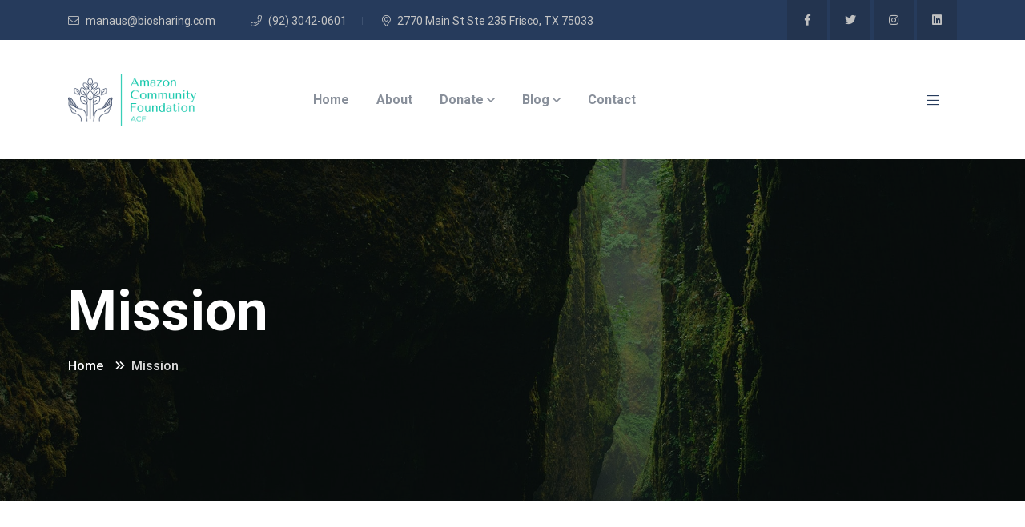

--- FILE ---
content_type: text/html; charset=UTF-8
request_url: http://amazoncommunityfoundation.com/mission/
body_size: 23481
content:

<!doctype html>
<html lang="en-US">
<head>
	<meta charset="UTF-8">
    	<meta name="viewport" content="width=device-width, initial-scale=1">
	<link rel="profile" href="https://gmpg.org/xfn/11">
	<meta name='robots' content='index, follow, max-image-preview:large, max-snippet:-1, max-video-preview:-1'/>
	<style>img:is([sizes="auto" i], [sizes^="auto," i]) {contain-intrinsic-size:3000px 1500px}</style>
	
	<!-- This site is optimized with the Yoast SEO Premium plugin v19.2.1 (Yoast SEO v19.6.1) - https://yoast.com/wordpress/plugins/seo/ -->
	<title>Mission - Amazon Community Foundation</title>
	<link rel="canonical" href="https://amazoncommunityfoundation.com/mission/"/>
	<meta property="og:locale" content="en_US"/>
	<meta property="og:type" content="article"/>
	<meta property="og:title" content="Mission"/>
	<meta property="og:description" content="Work Program Keep Track of Our Annual Charity Program NewLook unlike many traditional plastic surgery centers in San Diego, are industry recognized experts in a wide variety of cosmetic procedure [&hellip;]"/>
	<meta property="og:url" content="https://amazoncommunityfoundation.com/mission/"/>
	<meta property="og:site_name" content="Amazon Community Foundation"/>
	<meta property="article:modified_time" content="2022-01-20T18:44:05+00:00"/>
	<meta property="og:image" content="http://amazoncommunityfoundation.com/wp-content/uploads/2021/11/mission.jpg"/>
	<meta name="twitter:card" content="summary_large_image"/>
	<meta name="twitter:label1" content="Est. reading time"/>
	<meta name="twitter:data1" content="1 minute"/>
	<script type="application/ld+json" class="yoast-schema-graph">{"@context":"https://schema.org","@graph":[{"@type":"WebPage","@id":"https://amazoncommunityfoundation.com/mission/","url":"https://amazoncommunityfoundation.com/mission/","name":"Mission - Amazon Community Foundation","isPartOf":{"@id":"http://amazoncommunityfoundation.com/#website"},"primaryImageOfPage":{"@id":"https://amazoncommunityfoundation.com/mission/#primaryimage"},"image":{"@id":"https://amazoncommunityfoundation.com/mission/#primaryimage"},"thumbnailUrl":"http://amazoncommunityfoundation.com/wp-content/uploads/2021/11/mission.jpg","datePublished":"2021-08-16T16:32:20+00:00","dateModified":"2022-01-20T18:44:05+00:00","breadcrumb":{"@id":"https://amazoncommunityfoundation.com/mission/#breadcrumb"},"inLanguage":"en-US","potentialAction":[{"@type":"ReadAction","target":["https://amazoncommunityfoundation.com/mission/"]}]},{"@type":"ImageObject","inLanguage":"en-US","@id":"https://amazoncommunityfoundation.com/mission/#primaryimage","url":"http://amazoncommunityfoundation.com/wp-content/uploads/2021/11/mission.jpg","contentUrl":"http://amazoncommunityfoundation.com/wp-content/uploads/2021/11/mission.jpg","width":950,"height":670},{"@type":"BreadcrumbList","@id":"https://amazoncommunityfoundation.com/mission/#breadcrumb","itemListElement":[{"@type":"ListItem","position":1,"name":"Home","item":"http://amazoncommunityfoundation.com/"},{"@type":"ListItem","position":2,"name":"Mission"}]},{"@type":"WebSite","@id":"http://amazoncommunityfoundation.com/#website","url":"http://amazoncommunityfoundation.com/","name":"Amazon Community Foundation","description":"","publisher":{"@id":"http://amazoncommunityfoundation.com/#organization"},"potentialAction":[{"@type":"SearchAction","target":{"@type":"EntryPoint","urlTemplate":"http://amazoncommunityfoundation.com/?s={search_term_string}"},"query-input":"required name=search_term_string"}],"inLanguage":"en-US"},{"@type":"Organization","@id":"http://amazoncommunityfoundation.com/#organization","name":"AmazonCommunityFoundation","url":"http://amazoncommunityfoundation.com/","sameAs":[],"logo":{"@type":"ImageObject","inLanguage":"en-US","@id":"http://amazoncommunityfoundation.com/#/schema/logo/image/","url":"http://amazoncommunityfoundation.com/wp-content/uploads/2022/01/cropped-cropped-Biosharing-Logo-Colorful.png","contentUrl":"http://amazoncommunityfoundation.com/wp-content/uploads/2022/01/cropped-cropped-Biosharing-Logo-Colorful.png","width":1000,"height":1000,"caption":"AmazonCommunityFoundation"},"image":{"@id":"http://amazoncommunityfoundation.com/#/schema/logo/image/"}}]}</script>
	<!-- / Yoast SEO Premium plugin. -->


<link rel='dns-prefetch' href='//fonts.googleapis.com'/>
<link rel="alternate" type="application/rss+xml" title="Amazon Community Foundation &raquo; Feed" href="http://amazoncommunityfoundation.com/feed/"/>
<link rel="alternate" type="application/rss+xml" title="Amazon Community Foundation &raquo; Comments Feed" href="http://amazoncommunityfoundation.com/comments/feed/"/>
<link rel="alternate" type="text/calendar" title="Amazon Community Foundation &raquo; iCal Feed" href="http://amazoncommunityfoundation.com/events/?ical=1"/>
<script type="text/javascript">//<![CDATA[
window._wpemojiSettings={"baseUrl":"https:\/\/s.w.org\/images\/core\/emoji\/16.0.1\/72x72\/","ext":".png","svgUrl":"https:\/\/s.w.org\/images\/core\/emoji\/16.0.1\/svg\/","svgExt":".svg","source":{"concatemoji":"http:\/\/amazoncommunityfoundation.com\/wp-includes\/js\/wp-emoji-release.min.js?ver=a7961a0c659907f473c1a356cd3d89d8"}};!function(s,n){var o,i,e;function c(e){try{var t={supportTests:e,timestamp:(new Date).valueOf()};sessionStorage.setItem(o,JSON.stringify(t))}catch(e){}}function p(e,t,n){e.clearRect(0,0,e.canvas.width,e.canvas.height),e.fillText(t,0,0);var t=new Uint32Array(e.getImageData(0,0,e.canvas.width,e.canvas.height).data),a=(e.clearRect(0,0,e.canvas.width,e.canvas.height),e.fillText(n,0,0),new Uint32Array(e.getImageData(0,0,e.canvas.width,e.canvas.height).data));return t.every(function(e,t){return e===a[t]})}function u(e,t){e.clearRect(0,0,e.canvas.width,e.canvas.height),e.fillText(t,0,0);for(var n=e.getImageData(16,16,1,1),a=0;a<n.data.length;a++)if(0!==n.data[a])return!1;return!0}function f(e,t,n,a){switch(t){case"flag":return n(e,"\ud83c\udff3\ufe0f\u200d\u26a7\ufe0f","\ud83c\udff3\ufe0f\u200b\u26a7\ufe0f")?!1:!n(e,"\ud83c\udde8\ud83c\uddf6","\ud83c\udde8\u200b\ud83c\uddf6")&&!n(e,"\ud83c\udff4\udb40\udc67\udb40\udc62\udb40\udc65\udb40\udc6e\udb40\udc67\udb40\udc7f","\ud83c\udff4\u200b\udb40\udc67\u200b\udb40\udc62\u200b\udb40\udc65\u200b\udb40\udc6e\u200b\udb40\udc67\u200b\udb40\udc7f");case"emoji":return!a(e,"\ud83e\udedf")}return!1}function g(e,t,n,a){var r="undefined"!=typeof WorkerGlobalScope&&self instanceof WorkerGlobalScope?new OffscreenCanvas(300,150):s.createElement("canvas"),o=r.getContext("2d",{willReadFrequently:!0}),i=(o.textBaseline="top",o.font="600 32px Arial",{});return e.forEach(function(e){i[e]=t(o,e,n,a)}),i}function t(e){var t=s.createElement("script");t.src=e,t.defer=!0,s.head.appendChild(t)}"undefined"!=typeof Promise&&(o="wpEmojiSettingsSupports",i=["flag","emoji"],n.supports={everything:!0,everythingExceptFlag:!0},e=new Promise(function(e){s.addEventListener("DOMContentLoaded",e,{once:!0})}),new Promise(function(t){var n=function(){try{var e=JSON.parse(sessionStorage.getItem(o));if("object"==typeof e&&"number"==typeof e.timestamp&&(new Date).valueOf()<e.timestamp+604800&&"object"==typeof e.supportTests)return e.supportTests}catch(e){}return null}();if(!n){if("undefined"!=typeof Worker&&"undefined"!=typeof OffscreenCanvas&&"undefined"!=typeof URL&&URL.createObjectURL&&"undefined"!=typeof Blob)try{var e="postMessage("+g.toString()+"("+[JSON.stringify(i),f.toString(),p.toString(),u.toString()].join(",")+"));",a=new Blob([e],{type:"text/javascript"}),r=new Worker(URL.createObjectURL(a),{name:"wpTestEmojiSupports"});return void(r.onmessage=function(e){c(n=e.data),r.terminate(),t(n)})}catch(e){}c(n=g(i,f,p,u))}t(n)}).then(function(e){for(var t in e)n.supports[t]=e[t],n.supports.everything=n.supports.everything&&n.supports[t],"flag"!==t&&(n.supports.everythingExceptFlag=n.supports.everythingExceptFlag&&n.supports[t]);n.supports.everythingExceptFlag=n.supports.everythingExceptFlag&&!n.supports.flag,n.DOMReady=!1,n.readyCallback=function(){n.DOMReady=!0}}).then(function(){return e}).then(function(){var e;n.supports.everything||(n.readyCallback(),(e=n.source||{}).concatemoji?t(e.concatemoji):e.wpemoji&&e.twemoji&&(t(e.twemoji),t(e.wpemoji)))}))}((window,document),window._wpemojiSettings);
//]]></script>
<style id='wp-emoji-styles-inline-css' type='text/css'>img.wp-smiley,img.emoji{display:inline!important;border:none!important;box-shadow:none!important;height:1em!important;width:1em!important;margin:0 .07em!important;vertical-align:-.1em!important;background:none!important;padding:0!important}</style>
<link rel='stylesheet' id='wp-block-library-css' href='http://amazoncommunityfoundation.com/wp-includes/css/dist/block-library/A.style.min.css,qver=a7961a0c659907f473c1a356cd3d89d8.pagespeed.cf.6w6iIy5A4f.css' type='text/css' media='all'/>
<style id='wp-block-library-theme-inline-css' type='text/css'>.wp-block-audio :where(figcaption){color:#555;font-size:13px;text-align:center}.is-dark-theme .wp-block-audio :where(figcaption){color:#ffffffa6}.wp-block-audio{margin:0 0 1em}.wp-block-code{border:1px solid #ccc;border-radius:4px;font-family:Menlo,Consolas,monaco,monospace;padding:.8em 1em}.wp-block-embed :where(figcaption){color:#555;font-size:13px;text-align:center}.is-dark-theme .wp-block-embed :where(figcaption){color:#ffffffa6}.wp-block-embed{margin:0 0 1em}.blocks-gallery-caption{color:#555;font-size:13px;text-align:center}.is-dark-theme .blocks-gallery-caption{color:#ffffffa6}:root :where(.wp-block-image figcaption){color:#555;font-size:13px;text-align:center}.is-dark-theme :root :where(.wp-block-image figcaption){color:#ffffffa6}.wp-block-image{margin:0 0 1em}.wp-block-pullquote{border-bottom:4px solid;border-top:4px solid;color:currentColor;margin-bottom:1.75em}.wp-block-pullquote cite,.wp-block-pullquote footer,.wp-block-pullquote__citation{color:currentColor;font-size:.8125em;font-style:normal;text-transform:uppercase}.wp-block-quote{border-left:.25em solid;margin:0 0 1.75em;padding-left:1em}.wp-block-quote cite,.wp-block-quote footer{color:currentColor;font-size:.8125em;font-style:normal;position:relative}.wp-block-quote:where(.has-text-align-right){border-left:none;border-right:.25em solid;padding-left:0;padding-right:1em}.wp-block-quote:where(.has-text-align-center){border:none;padding-left:0}.wp-block-quote.is-large,.wp-block-quote.is-style-large,.wp-block-quote:where(.is-style-plain){border:none}.wp-block-search .wp-block-search__label{font-weight:700}.wp-block-search__button{border:1px solid #ccc;padding:.375em .625em}:where(.wp-block-group.has-background){padding:1.25em 2.375em}.wp-block-separator.has-css-opacity{opacity:.4}.wp-block-separator{border:none;border-bottom:2px solid;margin-left:auto;margin-right:auto}.wp-block-separator.has-alpha-channel-opacity{opacity:1}.wp-block-separator:not(.is-style-wide):not(.is-style-dots){width:100px}.wp-block-separator.has-background:not(.is-style-dots){border-bottom:none;height:1px}.wp-block-separator.has-background:not(.is-style-wide):not(.is-style-dots){height:2px}.wp-block-table{margin:0 0 1em}.wp-block-table td,.wp-block-table th{word-break:normal}.wp-block-table :where(figcaption){color:#555;font-size:13px;text-align:center}.is-dark-theme .wp-block-table :where(figcaption){color:#ffffffa6}.wp-block-video :where(figcaption){color:#555;font-size:13px;text-align:center}.is-dark-theme .wp-block-video :where(figcaption){color:#ffffffa6}.wp-block-video{margin:0 0 1em}:root :where(.wp-block-template-part.has-background){margin-bottom:0;margin-top:0;padding:1.25em 2.375em}</style>
<style id='classic-theme-styles-inline-css' type='text/css'>.wp-block-button__link{color:#fff;background-color:#32373c;border-radius:9999px;box-shadow:none;text-decoration:none;padding:calc(.667em + 2px) calc(1.333em + 2px);font-size:1.125em}.wp-block-file__button{background:#32373c;color:#fff;text-decoration:none}</style>
<style id='global-styles-inline-css' type='text/css'>:root{--wp--preset--aspect-ratio--square:1;--wp--preset--aspect-ratio--4-3: 4/3;--wp--preset--aspect-ratio--3-4: 3/4;--wp--preset--aspect-ratio--3-2: 3/2;--wp--preset--aspect-ratio--2-3: 2/3;--wp--preset--aspect-ratio--16-9: 16/9;--wp--preset--aspect-ratio--9-16: 9/16;--wp--preset--color--black:#000;--wp--preset--color--cyan-bluish-gray:#abb8c3;--wp--preset--color--white:#fff;--wp--preset--color--pale-pink:#f78da7;--wp--preset--color--vivid-red:#cf2e2e;--wp--preset--color--luminous-vivid-orange:#ff6900;--wp--preset--color--luminous-vivid-amber:#fcb900;--wp--preset--color--light-green-cyan:#7bdcb5;--wp--preset--color--vivid-green-cyan:#00d084;--wp--preset--color--pale-cyan-blue:#8ed1fc;--wp--preset--color--vivid-cyan-blue:#0693e3;--wp--preset--color--vivid-purple:#9b51e0;--wp--preset--gradient--vivid-cyan-blue-to-vivid-purple:linear-gradient(135deg,rgba(6,147,227,1) 0%,#9b51e0 100%);--wp--preset--gradient--light-green-cyan-to-vivid-green-cyan:linear-gradient(135deg,#7adcb4 0%,#00d082 100%);--wp--preset--gradient--luminous-vivid-amber-to-luminous-vivid-orange:linear-gradient(135deg,rgba(252,185,0,1) 0%,rgba(255,105,0,1) 100%);--wp--preset--gradient--luminous-vivid-orange-to-vivid-red:linear-gradient(135deg,rgba(255,105,0,1) 0%,#cf2e2e 100%);--wp--preset--gradient--very-light-gray-to-cyan-bluish-gray:linear-gradient(135deg,#eee 0%,#a9b8c3 100%);--wp--preset--gradient--cool-to-warm-spectrum:linear-gradient(135deg,#4aeadc 0%,#9778d1 20%,#cf2aba 40%,#ee2c82 60%,#fb6962 80%,#fef84c 100%);--wp--preset--gradient--blush-light-purple:linear-gradient(135deg,#ffceec 0%,#9896f0 100%);--wp--preset--gradient--blush-bordeaux:linear-gradient(135deg,#fecda5 0%,#fe2d2d 50%,#6b003e 100%);--wp--preset--gradient--luminous-dusk:linear-gradient(135deg,#ffcb70 0%,#c751c0 50%,#4158d0 100%);--wp--preset--gradient--pale-ocean:linear-gradient(135deg,#fff5cb 0%,#b6e3d4 50%,#33a7b5 100%);--wp--preset--gradient--electric-grass:linear-gradient(135deg,#caf880 0%,#71ce7e 100%);--wp--preset--gradient--midnight:linear-gradient(135deg,#020381 0%,#2874fc 100%);--wp--preset--font-size--small:13px;--wp--preset--font-size--medium:20px;--wp--preset--font-size--large:36px;--wp--preset--font-size--x-large:42px;--wp--preset--spacing--20:.44rem;--wp--preset--spacing--30:.67rem;--wp--preset--spacing--40:1rem;--wp--preset--spacing--50:1.5rem;--wp--preset--spacing--60:2.25rem;--wp--preset--spacing--70:3.38rem;--wp--preset--spacing--80:5.06rem;--wp--preset--shadow--natural:6px 6px 9px rgba(0,0,0,.2);--wp--preset--shadow--deep:12px 12px 50px rgba(0,0,0,.4);--wp--preset--shadow--sharp:6px 6px 0 rgba(0,0,0,.2);--wp--preset--shadow--outlined:6px 6px 0 -3px rgba(255,255,255,1) , 6px 6px rgba(0,0,0,1);--wp--preset--shadow--crisp:6px 6px 0 rgba(0,0,0,1)}:where(.is-layout-flex){gap:.5em}:where(.is-layout-grid){gap:.5em}body .is-layout-flex{display:flex}.is-layout-flex{flex-wrap:wrap;align-items:center}.is-layout-flex > :is(*, div){margin:0}body .is-layout-grid{display:grid}.is-layout-grid > :is(*, div){margin:0}:where(.wp-block-columns.is-layout-flex){gap:2em}:where(.wp-block-columns.is-layout-grid){gap:2em}:where(.wp-block-post-template.is-layout-flex){gap:1.25em}:where(.wp-block-post-template.is-layout-grid){gap:1.25em}.has-black-color{color:var(--wp--preset--color--black)!important}.has-cyan-bluish-gray-color{color:var(--wp--preset--color--cyan-bluish-gray)!important}.has-white-color{color:var(--wp--preset--color--white)!important}.has-pale-pink-color{color:var(--wp--preset--color--pale-pink)!important}.has-vivid-red-color{color:var(--wp--preset--color--vivid-red)!important}.has-luminous-vivid-orange-color{color:var(--wp--preset--color--luminous-vivid-orange)!important}.has-luminous-vivid-amber-color{color:var(--wp--preset--color--luminous-vivid-amber)!important}.has-light-green-cyan-color{color:var(--wp--preset--color--light-green-cyan)!important}.has-vivid-green-cyan-color{color:var(--wp--preset--color--vivid-green-cyan)!important}.has-pale-cyan-blue-color{color:var(--wp--preset--color--pale-cyan-blue)!important}.has-vivid-cyan-blue-color{color:var(--wp--preset--color--vivid-cyan-blue)!important}.has-vivid-purple-color{color:var(--wp--preset--color--vivid-purple)!important}.has-black-background-color{background-color:var(--wp--preset--color--black)!important}.has-cyan-bluish-gray-background-color{background-color:var(--wp--preset--color--cyan-bluish-gray)!important}.has-white-background-color{background-color:var(--wp--preset--color--white)!important}.has-pale-pink-background-color{background-color:var(--wp--preset--color--pale-pink)!important}.has-vivid-red-background-color{background-color:var(--wp--preset--color--vivid-red)!important}.has-luminous-vivid-orange-background-color{background-color:var(--wp--preset--color--luminous-vivid-orange)!important}.has-luminous-vivid-amber-background-color{background-color:var(--wp--preset--color--luminous-vivid-amber)!important}.has-light-green-cyan-background-color{background-color:var(--wp--preset--color--light-green-cyan)!important}.has-vivid-green-cyan-background-color{background-color:var(--wp--preset--color--vivid-green-cyan)!important}.has-pale-cyan-blue-background-color{background-color:var(--wp--preset--color--pale-cyan-blue)!important}.has-vivid-cyan-blue-background-color{background-color:var(--wp--preset--color--vivid-cyan-blue)!important}.has-vivid-purple-background-color{background-color:var(--wp--preset--color--vivid-purple)!important}.has-black-border-color{border-color:var(--wp--preset--color--black)!important}.has-cyan-bluish-gray-border-color{border-color:var(--wp--preset--color--cyan-bluish-gray)!important}.has-white-border-color{border-color:var(--wp--preset--color--white)!important}.has-pale-pink-border-color{border-color:var(--wp--preset--color--pale-pink)!important}.has-vivid-red-border-color{border-color:var(--wp--preset--color--vivid-red)!important}.has-luminous-vivid-orange-border-color{border-color:var(--wp--preset--color--luminous-vivid-orange)!important}.has-luminous-vivid-amber-border-color{border-color:var(--wp--preset--color--luminous-vivid-amber)!important}.has-light-green-cyan-border-color{border-color:var(--wp--preset--color--light-green-cyan)!important}.has-vivid-green-cyan-border-color{border-color:var(--wp--preset--color--vivid-green-cyan)!important}.has-pale-cyan-blue-border-color{border-color:var(--wp--preset--color--pale-cyan-blue)!important}.has-vivid-cyan-blue-border-color{border-color:var(--wp--preset--color--vivid-cyan-blue)!important}.has-vivid-purple-border-color{border-color:var(--wp--preset--color--vivid-purple)!important}.has-vivid-cyan-blue-to-vivid-purple-gradient-background{background:var(--wp--preset--gradient--vivid-cyan-blue-to-vivid-purple)!important}.has-light-green-cyan-to-vivid-green-cyan-gradient-background{background:var(--wp--preset--gradient--light-green-cyan-to-vivid-green-cyan)!important}.has-luminous-vivid-amber-to-luminous-vivid-orange-gradient-background{background:var(--wp--preset--gradient--luminous-vivid-amber-to-luminous-vivid-orange)!important}.has-luminous-vivid-orange-to-vivid-red-gradient-background{background:var(--wp--preset--gradient--luminous-vivid-orange-to-vivid-red)!important}.has-very-light-gray-to-cyan-bluish-gray-gradient-background{background:var(--wp--preset--gradient--very-light-gray-to-cyan-bluish-gray)!important}.has-cool-to-warm-spectrum-gradient-background{background:var(--wp--preset--gradient--cool-to-warm-spectrum)!important}.has-blush-light-purple-gradient-background{background:var(--wp--preset--gradient--blush-light-purple)!important}.has-blush-bordeaux-gradient-background{background:var(--wp--preset--gradient--blush-bordeaux)!important}.has-luminous-dusk-gradient-background{background:var(--wp--preset--gradient--luminous-dusk)!important}.has-pale-ocean-gradient-background{background:var(--wp--preset--gradient--pale-ocean)!important}.has-electric-grass-gradient-background{background:var(--wp--preset--gradient--electric-grass)!important}.has-midnight-gradient-background{background:var(--wp--preset--gradient--midnight)!important}.has-small-font-size{font-size:var(--wp--preset--font-size--small)!important}.has-medium-font-size{font-size:var(--wp--preset--font-size--medium)!important}.has-large-font-size{font-size:var(--wp--preset--font-size--large)!important}.has-x-large-font-size{font-size:var(--wp--preset--font-size--x-large)!important}:where(.wp-block-post-template.is-layout-flex){gap:1.25em}:where(.wp-block-post-template.is-layout-grid){gap:1.25em}:where(.wp-block-columns.is-layout-flex){gap:2em}:where(.wp-block-columns.is-layout-grid){gap:2em}:root :where(.wp-block-pullquote){font-size:1.5em;line-height:1.6}</style>
<link rel='stylesheet' id='contact-form-7-css' href='http://amazoncommunityfoundation.com/wp-content/plugins/contact-form-7/includes/css/A.styles.css,qver=5.6.3.pagespeed.cf.-dvEpspat2.css' type='text/css' media='all'/>
<link rel='stylesheet' id='give-styles-css' href='http://amazoncommunityfoundation.com/wp-content/plugins/give/assets/dist/css/give.css?ver=2.22.0' type='text/css' media='all'/>
<style id='give-donation-summary-style-frontend-css' media='all'>.give-donation-submit>.give-donation-summary-section{margin-bottom:0}.give-donation-summary-section{font-family:Montserrat,serif;font-size:16px;font-style:normal;font-weight:600}.give-donation-summary-section svg{margin:0 5px;vertical-align:text-top}.give-donation-summary-section svg path{fill:var(--primary-color,#3ba2e0)}.give-donation-summary-section .heading{font-style:italic}.give-donation-summary-section .give-donation-summary-table-wrapper{background-color:#f9f9f9;color:#333;margin:20px -20px;padding:0 20px}.give-donation-summary-section .back-btn{background-color:transparent;border:0;color:var(--primary-color,#3ba2e0);cursor:pointer;font-size:12px;font-weight:500;line-height:23px;margin:0;padding:0;text-decoration:underline}.give-donation-summary-section .give-donation-summary-help-text{align-items:center;color:#8c8c8c;display:flex;gap:5px;margin:10px 0}.give-donation-summary-section .give-donation-summary-help-text .back-btn{font-size:inherit}.give-donation-summary-section table{border-collapse:collapse;width:100%}.give-donation-summary-section tbody{color:#444}.give-donation-summary-section tr{border-bottom:1px solid #f2f2f2}.give-donation-summary-section td,.give-donation-summary-section th,.give-donation-summary-section tr{height:42px;padding:10px 0}.give-donation-summary-section th{text-align:left}.give-donation-summary-section td{font-size:15px;font-weight:500;line-height:18px}.give-donation-summary-section td:last-child,.give-donation-summary-section th:last-child{text-align:right}@media screen and (max-width:500px){.give-donation-summary-section td,.give-donation-summary-section th,.give-donation-summary-section tr{height:26px}.give-donation-summary-section td,.give-donation-summary-section th{padding-top:15px;vertical-align:top}.give-donation-summary-section td:last-child,.give-donation-summary-section th:last-child{width:40%}.give-donation-summary-section .give-donation-summary-help-text{align-items:start}.give-donation-summary-section .give-donation-summary-help-text img{margin-top:3px}}</style>
<link rel='stylesheet' id='charitable-styles-css' href='http://amazoncommunityfoundation.com/wp-content/plugins/charitable/assets/css/A.charitable.min.css,qver=1.6.60.pagespeed.cf.Jm-M-hatXX.css' type='text/css' media='all'/>
<link rel='stylesheet' id='bdevselement-main-css' href='http://amazoncommunityfoundation.com/wp-content/plugins/bdevs-element/assets/css/bdevs-element.css?ver=1.0.5' type='text/css' media='all'/>
<link rel='stylesheet' id='donakion-fonts-css' href='https://fonts.googleapis.com/css2?family=Caveat:wght@400;500&#038;family=Roboto:wght@100;200;300;400;500;700;900&#038;display=swap' type='text/css' media='all'/>
<link rel='stylesheet' id='bootstrap-css' href='http://amazoncommunityfoundation.com/wp-content/themes/donakion/assets/css/bootstrap.min.css,qver=a7961a0c659907f473c1a356cd3d89d8.pagespeed.ce.MuUcJTR9xK.css' type='text/css' media='all'/>
<link rel='stylesheet' id='owl-carousel-css' href='http://amazoncommunityfoundation.com/wp-content/themes/donakion/assets/css/owl.carousel.min.css?ver=a7961a0c659907f473c1a356cd3d89d8' type='text/css' media='all'/>
<link rel='stylesheet' id='swiper-bundle-css' href='http://amazoncommunityfoundation.com/wp-content/themes/donakion/assets/css/A.swiper-bundle.css,qver=a7961a0c659907f473c1a356cd3d89d8.pagespeed.cf.xo296HjhlE.css' type='text/css' media='all'/>
<link rel='stylesheet' id='animate-css' href='http://amazoncommunityfoundation.com/wp-content/themes/donakion/assets/css/A.animate.min.css,qver=a7961a0c659907f473c1a356cd3d89d8.pagespeed.cf.wZmASbFmJG.css' type='text/css' media='all'/>
<link rel='stylesheet' id='magnific-popup-css' href='http://amazoncommunityfoundation.com/wp-content/themes/donakion/assets/css/A.magnific-popup.css,qver=a7961a0c659907f473c1a356cd3d89d8.pagespeed.cf.XLQo-C-WDC.css' type='text/css' media='all'/>
<link rel='stylesheet' id='fontawesome-all-css' href='http://amazoncommunityfoundation.com/wp-content/themes/donakion/assets/css/A.fontawesome-all.min.css,qver=a7961a0c659907f473c1a356cd3d89d8.pagespeed.cf.zmdDaWgA_K.css' type='text/css' media='all'/>
<link rel='stylesheet' id='nice-select-css' href='http://amazoncommunityfoundation.com/wp-content/themes/donakion/assets/css/A.nice-select.css,qver=a7961a0c659907f473c1a356cd3d89d8.pagespeed.cf.HCnbQPb5QS.css' type='text/css' media='all'/>
<link rel='stylesheet' id='meanmenu-css' href='http://amazoncommunityfoundation.com/wp-content/themes/donakion/assets/css/A.meanmenu.css,qver=a7961a0c659907f473c1a356cd3d89d8.pagespeed.cf.r_pqsDe5RR.css' type='text/css' media='all'/>
<style id='flaticon-css' media='all'>@font-face{font-family:"flaticon";src:url(/wp-content/themes/donakion/assets/fonts/flaticon.ttf) format("truetype") , url(/wp-content/themes/donakion/assets/fonts/flaticon.woff) format("woff") , url(/wp-content/themes/donakion/assets/fonts/flaticon.woff2) format("woff2") , url(/wp-content/themes/donakion/assets/fonts/flaticon.eot) format("eot") , url(/wp-content/themes/donakion/assets/fonts/icofont.svg) format("svg")}i[class^="flaticon-"]:before,i[class*=" flaticon-"]:before{font-family:flaticon!important;font-style:normal;font-weight:normal!important;font-variant:normal;text-transform:none;line-height:1;-webkit-font-smoothing:antialiased;-moz-osx-font-smoothing:grayscale}.flaticon-map:before{content:"\f101"}.flaticon-user:before{content:"\f102"}.flaticon-stethoscope:before{content:"\f103"}.flaticon-healthcare:before{content:"\f104"}.flaticon-health-check:before{content:"\f105"}.flaticon-doctor:before{content:"\f106"}.flaticon-water-drop:before{content:"\f107"}.flaticon-water-tap:before{content:"\f108"}.flaticon-graduation-cap:before{content:"\f109"}.flaticon-graduated:before{content:"\f10a"}.flaticon-education:before{content:"\f10b"}.flaticon-creativity:before{content:"\f10c"}.flaticon-running:before{content:"\f10d"}.flaticon-exercise:before{content:"\f10e"}.flaticon-sport:before{content:"\f10f"}.flaticon-dumbbell:before{content:"\f110"}.flaticon-care:before{content:"\f111"}.flaticon-charity:before{content:"\f112"}.flaticon-hands:before{content:"\f113"}.flaticon-flower:before{content:"\f114"}.flaticon-lotus-flower:before{content:"\f115"}.flaticon-trophy:before{content:"\f116"}.flaticon-trophy-1:before{content:"\f117"}.flaticon-growth:before{content:"\f118"}.flaticon-growth-1:before{content:"\f119"}.flaticon-light-bulb:before{content:"\f11a"}.flaticon-idea:before{content:"\f11b"}.flaticon-quote:before{content:"\f11c"}.flaticon-right-quote:before{content:"\f11d"}.flaticon-left-quote:before{content:"\f11e"}.flaticon-quote-1:before{content:"\f11f"}.flaticon-speech-bubble:before{content:"\f120"}.flaticon-chat:before{content:"\f121"}.flaticon-chat-1:before{content:"\f122"}</style>
<style id='slick-css' media='all'>.slick-slider{position:relative;display:block;box-sizing:border-box;-webkit-user-select:none;-moz-user-select:none;-ms-user-select:none;user-select:none;-webkit-touch-callout:none;-khtml-user-select:none;-ms-touch-action:pan-y;touch-action:pan-y;-webkit-tap-highlight-color:transparent}.slick-list{position:relative;display:block;overflow:hidden;margin:0;padding:0}.slick-list:focus{outline:none}.slick-list.dragging{cursor:pointer;cursor:hand}.slick-slider .slick-track,.slick-slider .slick-list{-webkit-transform:translate3d(0,0,0);-moz-transform:translate3d(0,0,0);-ms-transform:translate3d(0,0,0);-o-transform:translate3d(0,0,0);transform:translate3d(0,0,0)}.slick-track{position:relative;top:0;left:0;display:block;margin-left:auto;margin-right:auto}.slick-track:before,.slick-track:after{display:table;content:''}.slick-track:after{clear:both}.slick-loading .slick-track{visibility:hidden}.slick-slide{display:none;float:left;height:100%;min-height:1px}[dir="rtl"] .slick-slide{float:right}.slick-slide img{display:block}.slick-slide.slick-loading img{display:none}.slick-slide.dragging img{pointer-events:none}.slick-initialized .slick-slide{display:block}.slick-loading .slick-slide{visibility:hidden}.slick-vertical .slick-slide{display:block;height:auto;border:1px solid transparent}.slick-arrow.slick-hidden{display:none}</style>
<link rel='stylesheet' id='datepicker-css' href='http://amazoncommunityfoundation.com/wp-content/themes/donakion/assets/css/datepicker.min.css?ver=a7961a0c659907f473c1a356cd3d89d8' type='text/css' media='all'/>
<link rel='stylesheet' id='donakion-core-css' href='http://amazoncommunityfoundation.com/wp-content/themes/donakion/assets/css/donakion-core.css?ver=a7961a0c659907f473c1a356cd3d89d8' type='text/css' media='all'/>
<link rel='stylesheet' id='donakion-unit-css' href='http://amazoncommunityfoundation.com/wp-content/themes/donakion/assets/css/A.donakion-unit.css,qver=a7961a0c659907f473c1a356cd3d89d8.pagespeed.cf.lvX9XCPmkK.css' type='text/css' media='all'/>
<link rel='stylesheet' id='donakion-custom-css' href='http://amazoncommunityfoundation.com/wp-content/themes/donakion/assets/css/donakion-custom.css?ver=a7961a0c659907f473c1a356cd3d89d8' type='text/css' media='all'/>
<style id='donakion-custom-inline-css' type='text/css'>
.main-menu ul li ul.sub-menu li a::after, .g_btn:is(.to_right1) span, .g_btn:is(.theme1_bg), .about_review::before, [data-overlay='theme']::before, .g_btn:is(.trans_btn):hover, .play_btn, .video_wrapper_3 .play_btn:hover, .reply_btn:hover, .service_btn:hover, .g_btn:is(.fca_btn1), .play_btn:is(.ab_4):hover, .video_play:is(.ab_4):hover, .contact_btn:hover, .foo-subscribe button, .progress:is(.cause_progress) .progress-bar span, .progress:is(.cause_progress)::after, .page_pagination span.current, .page_pagination a:hover, .charitable-donation-form .charitable-submit-field .charitable-button:hover, .charitable-donation-form .charitable-form-fields .charitable-fieldset .donation-amounts .custom-donation-amount .custom-donation-amount-wrapper label input[type='radio']:checked + .description, .charitable-donation-form .charitable-form-fields .charitable-fieldset .donation-amounts .suggested-donation-amount label input[type='radio']:hover + .amount, .event-d-cat a, .single_contact_location:is(.theme-1) .icon:hover, .video_icon, .submit_btn, .search_widget_content button[type='submit'], .video_play:hover, .sidebar_widget ul li a::before, .tagcloud a:hover, blockquote cite::before, .blog__tag a:hover, .contact-list > a:is(.theme-1) i, button.side-info-close, .offset_search_button:hover { background: #F15B43}.main-menu:is(.theme-1) ul li:hover > a, .main-menu:is(.theme-1) ul li .sub-menu li:hover > a, .sub_title , .about_img .about_img_text:is(.theme-no1) .img_text:hover, .single_meta .meta_price:is(.clr_theme1), .single_meta .meta_text:is(.clr_theme1):hover i, .single_cause .title:hover, .nfeed_title .nsub_title, .nfeed_title .n_title a:hover, .nfeed_meta .nmeta_text:is(.theme-1):hover, .d-author-meta a i, .nfeed_title:hover a, .about_summary p span:is(.theme-1), .video_wrapper_3 .play_btn, .funfact_sub, .funfact_title_section .funfact_text_wrapper .funfact_bigtext, .services_title:hover a, .date_card .events_date, .events_inner_text h4:hover,.nfeed_meta .nmeta_icon:is(.theme-1), .review-icon a i, .name_designation h5:hover, .nfeed_admin:hover, .nfeed_cattext, .footer_widget ul li a:hover, .person_surname, .sub_title_details, .person_nam:hover, .ev-icon i, .widget-post-title a:hover, .rc-meta.widget-post-meta i, .single_contact_location:is(.theme-1) .icon, .single_contact_location:is(.theme-1) .contact_address_title:hover, .about_list:is(.about_single_list) li::before, .team_person_info a:hover strong, .video_icon:hover i, .postbox__title a:hover, .postbox__meta span:hover, .postbox__meta span i, .sidebar_title_text.has_border::before, .video_play i, .sidebar_widget ul li a::after, .sidebar_widget ul li a:hover, .postbox__meta span:hover, .postbox__meta span i, blockquote::before, blockquote cite::before, .blog__details-wrapper ul li a:hover, .logged-in-as a:hover, .contact-list > a:is(.theme-1):hover, .top_mailing a:is(.theme-1):hover, .top_mailing a:is(.theme-1) i { color: #F15B43}.main-menu ul li ul.sub-menu, .g_btn:is(.to_right1), .g_btn:is(.trans_btn):hover, .reply_btn:hover, .service_btn:hover, .charitable-donation-form .charitable-form-fields .charitable-fieldset .donation-amounts .custom-donation-amount .custom-donation-amount-wrapper label input[type='radio']:checked + .description, .post-input input:focus, .post-input textarea:focus { border-color: #F15B43}.progress-wrap { box-shadow: inset 0 0 0 2px #F15B43}
.menu-bar button:hover, .g_btn:is(.hbtn_1), .g_btn:is(.to_right2) span, .newsletter_content button, .g_btn:is(.fca_btn), .reply_btn:is(.theme-2):hover, .charitable-donation-form .charitable-submit-field .charitable-button, .submit_btn:hover, .contact-list > a:is(.theme-2) i, .dots_style .swiper-pagination-bullets .swiper-pagination-bullet.swiper-pagination-bullet-active { background: #65C9BB}.header-icon a:hover > i.fa-search, .sub_title_2, .about_img .about_img_text:is(.theme-2) i, .about_list li::before, .about_img .about_img_text:is(.theme-2) .img_text:hover, .single_meta .meta_price:is(.clr_theme2), .single_meta .meta_text:is(.clr_theme2):hover i, .nfeed_meta .nmeta_text:is(.theme-2):hover, .d-date-meta a i, .about_summary p span:is(.theme-2), .single_team .designation, .single_cause .sub_title, .eventcount_text:is(.heading-clr) h5:hover, .ev-loc-icon i, .single_team .member_name:hover, .contact-list > a:is(.theme-2):hover, .progress-wrap::after, .top_mailing a:is(.theme-2):hover, .top_mailing a:is(.theme-2) i { color: #65C9BB}.progress-wrap svg.progress-circle path { stroke: #65C9BB}.reply_btn:is(.theme-2):hover { border-color: #65C9BB}
.g_btn:is(.to_left) span, .contact-list > a:is(.theme-3) i { background: #ffb974}.about_img .about_img_text:is(.theme-no) i, .about_img .about_img_text:is(.theme-no) .img_text:hover, .single_meta .meta_price:is(.clr_theme3), .single_meta .meta_text:is(.clr_theme3):hover i, .contact-list > a:is(.theme-3):hover, .top_mailing a:is(.theme-3):hover, .top_mailing a:is(.theme-3) i { color: #ffb974}.dsd { border-color: #ffb974}
div.dots_style .swiper-pagination-bullets, .g_btn:is(.heading_bg), .tab_buttons button:is(.active), .tab_buttons button:hover, button.side-info-close:hover, .header_top_area { background: #263B5C}gfg { color: #263B5C}.dsd { border-color: #263B5C}
</style>
<style id='donakion-style-css' media='all'></style>
<link rel='stylesheet' id='donakion-responsive-css' href='http://amazoncommunityfoundation.com/wp-content/themes/donakion/assets/css/A.responsive.css,qver=a7961a0c659907f473c1a356cd3d89d8.pagespeed.cf.WS-bJ4sLoF.css' type='text/css' media='all'/>
<link rel='stylesheet' id='elementor-icons-css' href='http://amazoncommunityfoundation.com/wp-content/plugins/elementor/assets/lib/eicons/css/A.elementor-icons.min.css,qver=5.16.0.pagespeed.cf.uEEiU_ivBK.css' type='text/css' media='all'/>
<link rel='stylesheet' id='elementor-frontend-css' href='http://amazoncommunityfoundation.com/wp-content/plugins/elementor/assets/css/frontend-lite.min.css?ver=3.7.4' type='text/css' media='all'/>
<link rel='stylesheet' id='elementor-post-1864-css' href='http://amazoncommunityfoundation.com/wp-content/uploads/elementor/css/post-1864.css?ver=1662168910' type='text/css' media='all'/>
<link rel='stylesheet' id='elementor-pro-css' href='http://amazoncommunityfoundation.com/wp-content/plugins/elementor-pro/assets/css/frontend-lite.min.css?ver=3.6.2' type='text/css' media='all'/>
<link rel='stylesheet' id='elementor-global-css' href='http://amazoncommunityfoundation.com/wp-content/uploads/elementor/css/global.css?ver=1662168910' type='text/css' media='all'/>
<link rel='stylesheet' id='elementor-post-88-css' href='http://amazoncommunityfoundation.com/wp-content/uploads/elementor/css/post-88.css?ver=1662236763' type='text/css' media='all'/>
<link rel='stylesheet' id='google-fonts-1-css' href='https://fonts.googleapis.com/css?family=Roboto%3A100%2C100italic%2C200%2C200italic%2C300%2C300italic%2C400%2C400italic%2C500%2C500italic%2C600%2C600italic%2C700%2C700italic%2C800%2C800italic%2C900%2C900italic%7CRoboto+Slab%3A100%2C100italic%2C200%2C200italic%2C300%2C300italic%2C400%2C400italic%2C500%2C500italic%2C600%2C600italic%2C700%2C700italic%2C800%2C800italic%2C900%2C900italic&#038;display=auto&#038;ver=a7961a0c659907f473c1a356cd3d89d8' type='text/css' media='all'/>
<link rel='stylesheet' id='elementor-icons-shared-2-css' href='http://amazoncommunityfoundation.com/wp-content/plugins/bdevs-element/assets/fonts/css/A.fontawesome.pro.min.css,qver=1.0.5.pagespeed.cf.-yTJlTeI1B.css' type='text/css' media='all'/>
<link rel='stylesheet' id='elementor-icons-bdevs-element-icons-css' href='http://amazoncommunityfoundation.com/wp-content/plugins/bdevs-element/assets/fonts/css/A.fontawesome.pro.min.css,qver=1.0.5.pagespeed.cf.-yTJlTeI1B.css' type='text/css' media='all'/>
<script type="text/javascript" id="js-cookie-js">//<![CDATA[
!function(e){var n,o;"function"==typeof define&&define.amd&&define(e),"object"==typeof exports&&(module.exports=e()),1&&(n=window.Cookies,(o=window.Cookies=e()).noConflict=function(){return window.Cookies=n,o})}(function(){function g(){for(var e=0,n={};e<arguments.length;e++){var o,t=arguments[e];for(o in t)n[o]=t[o]}return n}return function e(l){function C(e,n,o){var t,r;if("undefined"!=typeof document){if(1<arguments.length){"number"==typeof(o=g({path:"/"},C.defaults,o)).expires&&((r=new Date).setMilliseconds(r.getMilliseconds()+864e5*o.expires),o.expires=r),o.expires=o.expires?o.expires.toUTCString():"";try{t=JSON.stringify(n),/^[\{\[]/.test(t)&&(n=t)}catch(e){}n=l.write?l.write(n,e):encodeURIComponent(String(n)).replace(/%(23|24|26|2B|3A|3C|3E|3D|2F|3F|40|5B|5D|5E|60|7B|7D|7C)/g,decodeURIComponent),e=(e=(e=encodeURIComponent(String(e))).replace(/%(23|24|26|2B|5E|60|7C)/g,decodeURIComponent)).replace(/[\(\)]/g,escape);var i,c="";for(i in o)o[i]&&(c+="; "+i,!0!==o[i]&&(c+="="+o[i]));return document.cookie=e+"="+n+c}e||(t={});for(var s=document.cookie?document.cookie.split("; "):[],f=/(%[0-9A-Z]{2})+/g,p=0;p<s.length;p++){var a=s[p].split("=");'"'===(u=a.slice(1).join("=")).charAt(0)&&(u=u.slice(1,-1));try{var d=a[0].replace(f,decodeURIComponent),u=l.read?l.read(u,d):l(u,d)||u.replace(f,decodeURIComponent);if(this.json)try{u=JSON.parse(u)}catch(e){}if(e===d){t=u;break}e||(t[d]=u)}catch(e){}}return t}}return(C.set=C).get=function(e){return C.call(C,e)},C.getJSON=function(){return C.apply({json:!0},[].slice.call(arguments))},C.defaults={},C.remove=function(e,n){C(e,"",g(n,{expires:-1}))},C.withConverter=e,C}(function(){})});
//]]></script>
<script type="text/javascript" id="charitable-sessions-js-extra">//<![CDATA[
var CHARITABLE_SESSION={"ajaxurl":"http:\/\/amazoncommunityfoundation.com\/wp-admin\/admin-ajax.php","id":"","cookie_name":"charitable_session","expiration":"86400","expiration_variant":"82800","secure":"","cookie_path":"\/","cookie_domain":"","generated_id":"20b73acb9e6b9ea58c8c22b8617222b2","disable_cookie":""};
//]]></script>
<script src="http://amazoncommunityfoundation.com/wp-content,_plugins,_charitable,_assets,_js,_charitable-session.min.js,qver==1.6.60+wp-includes,_js,_jquery,_jquery.min.js,qver==3.7.1.pagespeed.jc.FAe6WoYVGT.js"></script><script>eval(mod_pagespeed_x$1hMptY50);</script>
<script>eval(mod_pagespeed_zTAsW_19em);</script>
<script src="http://amazoncommunityfoundation.com/wp-includes/js/jquery,_jquery-migrate.min.js,qver==3.4.1+dist,_hooks.min.js,qver==4d63a3d491d11ffd8ac6+dist,_i18n.min.js,qver==5e580eb46a90c2b997e6.pagespeed.jc.ck44gmmBRL.js"></script><script>eval(mod_pagespeed_VBSQFfAYzw);</script>
<script>eval(mod_pagespeed_HjPXtYUBtv);</script>
<script>eval(mod_pagespeed_BpI6FJhteX);</script>
<script type="text/javascript" id="wp-i18n-js-after">//<![CDATA[
wp.i18n.setLocaleData({'text direction\u0004ltr':['ltr']});
//]]></script>
<script type="text/javascript" id="give-js-extra">//<![CDATA[
var give_global_vars={"ajaxurl":"http:\/\/amazoncommunityfoundation.com\/wp-admin\/admin-ajax.php","checkout_nonce":"b85ef055d5","currency":"USD","currency_sign":"$","currency_pos":"before","thousands_separator":",","decimal_separator":".","no_gateway":"Please select a payment method.","bad_minimum":"The minimum custom donation amount for this form is","bad_maximum":"The maximum custom donation amount for this form is","general_loading":"Loading...","purchase_loading":"Please Wait...","textForOverlayScreen":"<h3>Processing...<\/h3><p>This will only take a second!<\/p>","number_decimals":"2","is_test_mode":"1","give_version":"2.22.0","magnific_options":{"main_class":"give-modal","close_on_bg_click":false},"form_translation":{"payment-mode":"Please select payment mode.","give_first":"Please enter your first name.","give_last":"Please enter your last name.","give_email":"Please enter a valid email address.","give_user_login":"Invalid email address or username.","give_user_pass":"Enter a password.","give_user_pass_confirm":"Enter the password confirmation.","give_agree_to_terms":"You must agree to the terms and conditions."},"confirm_email_sent_message":"Please check your email and click on the link to access your complete donation history.","ajax_vars":{"ajaxurl":"http:\/\/amazoncommunityfoundation.com\/wp-admin\/admin-ajax.php","ajaxNonce":"4c89cfb9b0","loading":"Loading","select_option":"Please select an option","default_gateway":"manual","permalinks":"1","number_decimals":2},"cookie_hash":"89e00ccc6e36562cd37b2a0212348a7f","session_nonce_cookie_name":"wp-give_session_reset_nonce_89e00ccc6e36562cd37b2a0212348a7f","session_cookie_name":"wp-give_session_89e00ccc6e36562cd37b2a0212348a7f","delete_session_nonce_cookie":"0"};var giveApiSettings={"root":"http:\/\/amazoncommunityfoundation.com\/wp-json\/give-api\/v2\/","rest_base":"give-api\/v2"};
//]]></script>
<script type="text/javascript" src="http://amazoncommunityfoundation.com/wp-content/plugins/give/assets/dist/js/give.js?ver=54434f04079f3f89" id="give-js"></script>
<link rel="https://api.w.org/" href="http://amazoncommunityfoundation.com/wp-json/"/><link rel="alternate" title="JSON" type="application/json" href="http://amazoncommunityfoundation.com/wp-json/wp/v2/pages/88"/><link rel="EditURI" type="application/rsd+xml" title="RSD" href="http://amazoncommunityfoundation.com/xmlrpc.php?rsd"/>

<link rel='shortlink' href='http://amazoncommunityfoundation.com/?p=88'/>
<link rel="alternate" title="oEmbed (JSON)" type="application/json+oembed" href="http://amazoncommunityfoundation.com/wp-json/oembed/1.0/embed?url=http%3A%2F%2Famazoncommunityfoundation.com%2Fmission%2F"/>
<link rel="alternate" title="oEmbed (XML)" type="text/xml+oembed" href="http://amazoncommunityfoundation.com/wp-json/oembed/1.0/embed?url=http%3A%2F%2Famazoncommunityfoundation.com%2Fmission%2F&#038;format=xml"/>
<!-- Stream WordPress user activity plugin v3.9.1 -->
<meta name="generator" content="Give v2.22.0"/>
<meta name="tec-api-version" content="v1"><meta name="tec-api-origin" content="http://amazoncommunityfoundation.com"><link rel="alternate" href="http://amazoncommunityfoundation.com/wp-json/tribe/events/v1/"/><script type="text/javascript" src="//amazoncommunityfoundation.com/?wordfence_syncAttackData=1769680839.6613" async></script>
    <link rel="shortcut icon" type="image/x-icon" href="http://amazoncommunityfoundation.com/wp-content/uploads/2022/01/xBioSharing-png-01-cor-1.png.pagespeed.ic.cTVWZKdukw.webp">

    <style id="charitable-highlight-colour-styles">.campaign-raised .amount,.campaign-figures .amount,.donors-count,.time-left,.charitable-form-field a:not(.button),.charitable-form-fields .charitable-fieldset a:not(.button),.charitable-notice,.charitable-notice .errors a { color:#f89d35; }.campaign-progress-bar .bar,.donate-button,.charitable-donation-form .donation-amount.selected,.charitable-donation-amount-form .donation-amount.selected { background-color:#f89d35; }.charitable-donation-form .donation-amount.selected,.charitable-donation-amount-form .donation-amount.selected,.charitable-notice,.charitable-drag-drop-images li:hover a.remove-image,.supports-drag-drop .charitable-drag-drop-dropzone.drag-over { border-color:#f89d35; }</style><link rel="icon" href="http://amazoncommunityfoundation.com/wp-content/uploads/2022/02/xlogo-1-150x150.png.pagespeed.ic.Y9NjdJVMiC.webp" sizes="32x32"/>
<link rel="icon" href="http://amazoncommunityfoundation.com/wp-content/uploads/2022/02/xlogo-1-300x300.png.pagespeed.ic.PlWfigHwqT.webp" sizes="192x192"/>
<link rel="apple-touch-icon" href="http://amazoncommunityfoundation.com/wp-content/uploads/2022/02/xlogo-1-300x300.png.pagespeed.ic.PlWfigHwqT.webp"/>
<meta name="msapplication-TileImage" content="http://amazoncommunityfoundation.com/wp-content/uploads/2022/02/logo-1-300x300.png"/>
<style id="kirki-inline-styles">body{font-family:Roboto;font-size:16px;font-weight:400;line-height:1.6;text-transform:none;}h1,h2,h3,h4,h5,h6{font-family:Roboto;font-weight:bold;line-height:1.16;text-transform:none;}/* cyrillic-ext */
@font-face {
  font-family: 'Roboto';
  font-style: normal;
  font-weight: 400;
  font-stretch: normal;
  font-display: swap;
  src: url(http://amazoncommunityfoundation.com/wp-content/fonts/roboto/font) format('woff');
  unicode-range: U+0460-052F, U+1C80-1C8A, U+20B4, U+2DE0-2DFF, U+A640-A69F, U+FE2E-FE2F;
}
/* cyrillic */
@font-face {
  font-family: 'Roboto';
  font-style: normal;
  font-weight: 400;
  font-stretch: normal;
  font-display: swap;
  src: url(http://amazoncommunityfoundation.com/wp-content/fonts/roboto/font) format('woff');
  unicode-range: U+0301, U+0400-045F, U+0490-0491, U+04B0-04B1, U+2116;
}
/* greek-ext */
@font-face {
  font-family: 'Roboto';
  font-style: normal;
  font-weight: 400;
  font-stretch: normal;
  font-display: swap;
  src: url(http://amazoncommunityfoundation.com/wp-content/fonts/roboto/font) format('woff');
  unicode-range: U+1F00-1FFF;
}
/* greek */
@font-face {
  font-family: 'Roboto';
  font-style: normal;
  font-weight: 400;
  font-stretch: normal;
  font-display: swap;
  src: url(http://amazoncommunityfoundation.com/wp-content/fonts/roboto/font) format('woff');
  unicode-range: U+0370-0377, U+037A-037F, U+0384-038A, U+038C, U+038E-03A1, U+03A3-03FF;
}
/* math */
@font-face {
  font-family: 'Roboto';
  font-style: normal;
  font-weight: 400;
  font-stretch: normal;
  font-display: swap;
  src: url(http://amazoncommunityfoundation.com/wp-content/fonts/roboto/font) format('woff');
  unicode-range: U+0302-0303, U+0305, U+0307-0308, U+0310, U+0312, U+0315, U+031A, U+0326-0327, U+032C, U+032F-0330, U+0332-0333, U+0338, U+033A, U+0346, U+034D, U+0391-03A1, U+03A3-03A9, U+03B1-03C9, U+03D1, U+03D5-03D6, U+03F0-03F1, U+03F4-03F5, U+2016-2017, U+2034-2038, U+203C, U+2040, U+2043, U+2047, U+2050, U+2057, U+205F, U+2070-2071, U+2074-208E, U+2090-209C, U+20D0-20DC, U+20E1, U+20E5-20EF, U+2100-2112, U+2114-2115, U+2117-2121, U+2123-214F, U+2190, U+2192, U+2194-21AE, U+21B0-21E5, U+21F1-21F2, U+21F4-2211, U+2213-2214, U+2216-22FF, U+2308-230B, U+2310, U+2319, U+231C-2321, U+2336-237A, U+237C, U+2395, U+239B-23B7, U+23D0, U+23DC-23E1, U+2474-2475, U+25AF, U+25B3, U+25B7, U+25BD, U+25C1, U+25CA, U+25CC, U+25FB, U+266D-266F, U+27C0-27FF, U+2900-2AFF, U+2B0E-2B11, U+2B30-2B4C, U+2BFE, U+3030, U+FF5B, U+FF5D, U+1D400-1D7FF, U+1EE00-1EEFF;
}
/* symbols */
@font-face {
  font-family: 'Roboto';
  font-style: normal;
  font-weight: 400;
  font-stretch: normal;
  font-display: swap;
  src: url(http://amazoncommunityfoundation.com/wp-content/fonts/roboto/font) format('woff');
  unicode-range: U+0001-000C, U+000E-001F, U+007F-009F, U+20DD-20E0, U+20E2-20E4, U+2150-218F, U+2190, U+2192, U+2194-2199, U+21AF, U+21E6-21F0, U+21F3, U+2218-2219, U+2299, U+22C4-22C6, U+2300-243F, U+2440-244A, U+2460-24FF, U+25A0-27BF, U+2800-28FF, U+2921-2922, U+2981, U+29BF, U+29EB, U+2B00-2BFF, U+4DC0-4DFF, U+FFF9-FFFB, U+10140-1018E, U+10190-1019C, U+101A0, U+101D0-101FD, U+102E0-102FB, U+10E60-10E7E, U+1D2C0-1D2D3, U+1D2E0-1D37F, U+1F000-1F0FF, U+1F100-1F1AD, U+1F1E6-1F1FF, U+1F30D-1F30F, U+1F315, U+1F31C, U+1F31E, U+1F320-1F32C, U+1F336, U+1F378, U+1F37D, U+1F382, U+1F393-1F39F, U+1F3A7-1F3A8, U+1F3AC-1F3AF, U+1F3C2, U+1F3C4-1F3C6, U+1F3CA-1F3CE, U+1F3D4-1F3E0, U+1F3ED, U+1F3F1-1F3F3, U+1F3F5-1F3F7, U+1F408, U+1F415, U+1F41F, U+1F426, U+1F43F, U+1F441-1F442, U+1F444, U+1F446-1F449, U+1F44C-1F44E, U+1F453, U+1F46A, U+1F47D, U+1F4A3, U+1F4B0, U+1F4B3, U+1F4B9, U+1F4BB, U+1F4BF, U+1F4C8-1F4CB, U+1F4D6, U+1F4DA, U+1F4DF, U+1F4E3-1F4E6, U+1F4EA-1F4ED, U+1F4F7, U+1F4F9-1F4FB, U+1F4FD-1F4FE, U+1F503, U+1F507-1F50B, U+1F50D, U+1F512-1F513, U+1F53E-1F54A, U+1F54F-1F5FA, U+1F610, U+1F650-1F67F, U+1F687, U+1F68D, U+1F691, U+1F694, U+1F698, U+1F6AD, U+1F6B2, U+1F6B9-1F6BA, U+1F6BC, U+1F6C6-1F6CF, U+1F6D3-1F6D7, U+1F6E0-1F6EA, U+1F6F0-1F6F3, U+1F6F7-1F6FC, U+1F700-1F7FF, U+1F800-1F80B, U+1F810-1F847, U+1F850-1F859, U+1F860-1F887, U+1F890-1F8AD, U+1F8B0-1F8BB, U+1F8C0-1F8C1, U+1F900-1F90B, U+1F93B, U+1F946, U+1F984, U+1F996, U+1F9E9, U+1FA00-1FA6F, U+1FA70-1FA7C, U+1FA80-1FA89, U+1FA8F-1FAC6, U+1FACE-1FADC, U+1FADF-1FAE9, U+1FAF0-1FAF8, U+1FB00-1FBFF;
}
/* vietnamese */
@font-face {
  font-family: 'Roboto';
  font-style: normal;
  font-weight: 400;
  font-stretch: normal;
  font-display: swap;
  src: url(http://amazoncommunityfoundation.com/wp-content/fonts/roboto/font) format('woff');
  unicode-range: U+0102-0103, U+0110-0111, U+0128-0129, U+0168-0169, U+01A0-01A1, U+01AF-01B0, U+0300-0301, U+0303-0304, U+0308-0309, U+0323, U+0329, U+1EA0-1EF9, U+20AB;
}
/* latin-ext */
@font-face {
  font-family: 'Roboto';
  font-style: normal;
  font-weight: 400;
  font-stretch: normal;
  font-display: swap;
  src: url(http://amazoncommunityfoundation.com/wp-content/fonts/roboto/font) format('woff');
  unicode-range: U+0100-02BA, U+02BD-02C5, U+02C7-02CC, U+02CE-02D7, U+02DD-02FF, U+0304, U+0308, U+0329, U+1D00-1DBF, U+1E00-1E9F, U+1EF2-1EFF, U+2020, U+20A0-20AB, U+20AD-20C0, U+2113, U+2C60-2C7F, U+A720-A7FF;
}
/* latin */
@font-face {
  font-family: 'Roboto';
  font-style: normal;
  font-weight: 400;
  font-stretch: normal;
  font-display: swap;
  src: url(http://amazoncommunityfoundation.com/wp-content/fonts/roboto/font) format('woff');
  unicode-range: U+0000-00FF, U+0131, U+0152-0153, U+02BB-02BC, U+02C6, U+02DA, U+02DC, U+0304, U+0308, U+0329, U+2000-206F, U+20AC, U+2122, U+2191, U+2193, U+2212, U+2215, U+FEFF, U+FFFD;
}/* cyrillic-ext */
@font-face {
  font-family: 'Roboto';
  font-style: normal;
  font-weight: 400;
  font-stretch: normal;
  font-display: swap;
  src: url(http://amazoncommunityfoundation.com/wp-content/fonts/roboto/font) format('woff');
  unicode-range: U+0460-052F, U+1C80-1C8A, U+20B4, U+2DE0-2DFF, U+A640-A69F, U+FE2E-FE2F;
}
/* cyrillic */
@font-face {
  font-family: 'Roboto';
  font-style: normal;
  font-weight: 400;
  font-stretch: normal;
  font-display: swap;
  src: url(http://amazoncommunityfoundation.com/wp-content/fonts/roboto/font) format('woff');
  unicode-range: U+0301, U+0400-045F, U+0490-0491, U+04B0-04B1, U+2116;
}
/* greek-ext */
@font-face {
  font-family: 'Roboto';
  font-style: normal;
  font-weight: 400;
  font-stretch: normal;
  font-display: swap;
  src: url(http://amazoncommunityfoundation.com/wp-content/fonts/roboto/font) format('woff');
  unicode-range: U+1F00-1FFF;
}
/* greek */
@font-face {
  font-family: 'Roboto';
  font-style: normal;
  font-weight: 400;
  font-stretch: normal;
  font-display: swap;
  src: url(http://amazoncommunityfoundation.com/wp-content/fonts/roboto/font) format('woff');
  unicode-range: U+0370-0377, U+037A-037F, U+0384-038A, U+038C, U+038E-03A1, U+03A3-03FF;
}
/* math */
@font-face {
  font-family: 'Roboto';
  font-style: normal;
  font-weight: 400;
  font-stretch: normal;
  font-display: swap;
  src: url(http://amazoncommunityfoundation.com/wp-content/fonts/roboto/font) format('woff');
  unicode-range: U+0302-0303, U+0305, U+0307-0308, U+0310, U+0312, U+0315, U+031A, U+0326-0327, U+032C, U+032F-0330, U+0332-0333, U+0338, U+033A, U+0346, U+034D, U+0391-03A1, U+03A3-03A9, U+03B1-03C9, U+03D1, U+03D5-03D6, U+03F0-03F1, U+03F4-03F5, U+2016-2017, U+2034-2038, U+203C, U+2040, U+2043, U+2047, U+2050, U+2057, U+205F, U+2070-2071, U+2074-208E, U+2090-209C, U+20D0-20DC, U+20E1, U+20E5-20EF, U+2100-2112, U+2114-2115, U+2117-2121, U+2123-214F, U+2190, U+2192, U+2194-21AE, U+21B0-21E5, U+21F1-21F2, U+21F4-2211, U+2213-2214, U+2216-22FF, U+2308-230B, U+2310, U+2319, U+231C-2321, U+2336-237A, U+237C, U+2395, U+239B-23B7, U+23D0, U+23DC-23E1, U+2474-2475, U+25AF, U+25B3, U+25B7, U+25BD, U+25C1, U+25CA, U+25CC, U+25FB, U+266D-266F, U+27C0-27FF, U+2900-2AFF, U+2B0E-2B11, U+2B30-2B4C, U+2BFE, U+3030, U+FF5B, U+FF5D, U+1D400-1D7FF, U+1EE00-1EEFF;
}
/* symbols */
@font-face {
  font-family: 'Roboto';
  font-style: normal;
  font-weight: 400;
  font-stretch: normal;
  font-display: swap;
  src: url(http://amazoncommunityfoundation.com/wp-content/fonts/roboto/font) format('woff');
  unicode-range: U+0001-000C, U+000E-001F, U+007F-009F, U+20DD-20E0, U+20E2-20E4, U+2150-218F, U+2190, U+2192, U+2194-2199, U+21AF, U+21E6-21F0, U+21F3, U+2218-2219, U+2299, U+22C4-22C6, U+2300-243F, U+2440-244A, U+2460-24FF, U+25A0-27BF, U+2800-28FF, U+2921-2922, U+2981, U+29BF, U+29EB, U+2B00-2BFF, U+4DC0-4DFF, U+FFF9-FFFB, U+10140-1018E, U+10190-1019C, U+101A0, U+101D0-101FD, U+102E0-102FB, U+10E60-10E7E, U+1D2C0-1D2D3, U+1D2E0-1D37F, U+1F000-1F0FF, U+1F100-1F1AD, U+1F1E6-1F1FF, U+1F30D-1F30F, U+1F315, U+1F31C, U+1F31E, U+1F320-1F32C, U+1F336, U+1F378, U+1F37D, U+1F382, U+1F393-1F39F, U+1F3A7-1F3A8, U+1F3AC-1F3AF, U+1F3C2, U+1F3C4-1F3C6, U+1F3CA-1F3CE, U+1F3D4-1F3E0, U+1F3ED, U+1F3F1-1F3F3, U+1F3F5-1F3F7, U+1F408, U+1F415, U+1F41F, U+1F426, U+1F43F, U+1F441-1F442, U+1F444, U+1F446-1F449, U+1F44C-1F44E, U+1F453, U+1F46A, U+1F47D, U+1F4A3, U+1F4B0, U+1F4B3, U+1F4B9, U+1F4BB, U+1F4BF, U+1F4C8-1F4CB, U+1F4D6, U+1F4DA, U+1F4DF, U+1F4E3-1F4E6, U+1F4EA-1F4ED, U+1F4F7, U+1F4F9-1F4FB, U+1F4FD-1F4FE, U+1F503, U+1F507-1F50B, U+1F50D, U+1F512-1F513, U+1F53E-1F54A, U+1F54F-1F5FA, U+1F610, U+1F650-1F67F, U+1F687, U+1F68D, U+1F691, U+1F694, U+1F698, U+1F6AD, U+1F6B2, U+1F6B9-1F6BA, U+1F6BC, U+1F6C6-1F6CF, U+1F6D3-1F6D7, U+1F6E0-1F6EA, U+1F6F0-1F6F3, U+1F6F7-1F6FC, U+1F700-1F7FF, U+1F800-1F80B, U+1F810-1F847, U+1F850-1F859, U+1F860-1F887, U+1F890-1F8AD, U+1F8B0-1F8BB, U+1F8C0-1F8C1, U+1F900-1F90B, U+1F93B, U+1F946, U+1F984, U+1F996, U+1F9E9, U+1FA00-1FA6F, U+1FA70-1FA7C, U+1FA80-1FA89, U+1FA8F-1FAC6, U+1FACE-1FADC, U+1FADF-1FAE9, U+1FAF0-1FAF8, U+1FB00-1FBFF;
}
/* vietnamese */
@font-face {
  font-family: 'Roboto';
  font-style: normal;
  font-weight: 400;
  font-stretch: normal;
  font-display: swap;
  src: url(http://amazoncommunityfoundation.com/wp-content/fonts/roboto/font) format('woff');
  unicode-range: U+0102-0103, U+0110-0111, U+0128-0129, U+0168-0169, U+01A0-01A1, U+01AF-01B0, U+0300-0301, U+0303-0304, U+0308-0309, U+0323, U+0329, U+1EA0-1EF9, U+20AB;
}
/* latin-ext */
@font-face {
  font-family: 'Roboto';
  font-style: normal;
  font-weight: 400;
  font-stretch: normal;
  font-display: swap;
  src: url(http://amazoncommunityfoundation.com/wp-content/fonts/roboto/font) format('woff');
  unicode-range: U+0100-02BA, U+02BD-02C5, U+02C7-02CC, U+02CE-02D7, U+02DD-02FF, U+0304, U+0308, U+0329, U+1D00-1DBF, U+1E00-1E9F, U+1EF2-1EFF, U+2020, U+20A0-20AB, U+20AD-20C0, U+2113, U+2C60-2C7F, U+A720-A7FF;
}
/* latin */
@font-face {
  font-family: 'Roboto';
  font-style: normal;
  font-weight: 400;
  font-stretch: normal;
  font-display: swap;
  src: url(http://amazoncommunityfoundation.com/wp-content/fonts/roboto/font) format('woff');
  unicode-range: U+0000-00FF, U+0131, U+0152-0153, U+02BB-02BC, U+02C6, U+02DA, U+02DC, U+0304, U+0308, U+0329, U+2000-206F, U+20AC, U+2122, U+2191, U+2193, U+2212, U+2215, U+FEFF, U+FFFD;
}</style></head>

<body class="wp-singular page-template page-template-elementor_header_footer page page-id-88 wp-custom-logo wp-embed-responsive wp-theme-donakion give-test-mode give-page tribe-no-js no-sidebar elementor-default elementor-template-full-width elementor-kit-1864 elementor-page elementor-page-88">

    
        <!-- preloader -->
    <div id="loading">
         <div id="loading-center">
            <div id="loading-center-absolute">
               <div class="object" id="object_one"></div>
               <div class="object" id="object_two"></div>
               <div class="object" id="object_three"></div>
               <div class="object" id="object_four"></div>
               <div class="object" id="object_five"></div>
            </div>
         </div>  
      </div>
    
    
    <!-- back to top start -->
    <div class="progress-wrap">
         <svg class="progress-circle svg-content" width="100%" height="100%" viewBox="-1 -1 102 102">
            <path d="M50,1 a49,49 0 0,1 0,98 a49,49 0 0,1 0,-98"/>
         </svg>
    </div>
    <!-- back to top end -->
    

    
    <!-- header start -->
    
        <!-- Header One Start-->
        <header class="header-area">
                        <div class="header_top_area d-none d-lg-block">
                <div class="container">
                    <div class="row align-items-center">
                        <div class="col-xxl-9 col-xl-9 col-lg-8">
                            <div class="top_mailing">
                                                                <a href="/cdn-cgi/l/email-protection#caa2bebebaf0e5e5a7aba4abbfb98aa8a3a5b9a2abb8a3a4ade4a9a5a7" class="theme-1"><i class="fal fa-envelope"></i><span class="__cf_email__" data-cfemail="4d202c232c383e0d2f24223e252c3f24232a632e2220">[email&#160;protected]</span></a>
                                                                                                <a href="tel:http://(92)%203042-0601" class="theme-2"><i class="fal fa-phone"></i>(92) 3042-0601</a>
                                                                                                <a href="https://www.google.com/maps/place/2770+Main+St+STE+235,+Frisco,+TX+75033,+USA/@33.154729,-96.8685757,17z/data=!3m1!4b1!4m5!3m4!1s0x864c3bd9ee455555:0x39353c177d6e6d21!8m2!3d33.154729!4d-96.866387" class="theme-3"><i class="fal fa-map-marker-alt"></i>2770 Main St Ste 235 Frisco, TX 75033</a>
                                                            </div>
                        </div>
                        <div class="col-xxl-3 col-xl-3 col-lg-4 text-start text-md-end">
                            <div class="top_social">
                                                  <a class="facebook" href="#"><span><i class="fab fa-facebook-f"></i></span></a>
        
                    <a class="twitter" href="#"><span><i class="fab fa-twitter"></i></span></a>
        
                    <a class="instagram" href="#"><span><i class="fab fa-instagram"></i></span></a>
        
                    <a class="linkedin" href="#"><span><i class="fab fa-linkedin"></i></span></a>
        
        
                            </div>
                        </div>
                    </div>
                </div>
            </div>
            
            <div id="sticky-header" class="header_menu_area header_menu_area_2">
                <div class="container">
                    <div class="row align-items-center">
                        <div class="col-xxl-2 col-xl-2 col-lg-2 col-md-6 col-6">
                            <div class="logo">
                                    
        <a href="http://amazoncommunityfoundation.com/" class="custom-logo-link" rel="home"><img width="5000" height="2049" src="http://amazoncommunityfoundation.com/wp-content/uploads/2022/02/Original-on-Transparent.png.pagespeed.ce.gkK4Te6iRQ.png" class="custom-logo" alt="Amazon Community Foundation" decoding="async" fetchpriority="high" srcset="http://amazoncommunityfoundation.com/wp-content/uploads/2022/02/Original-on-Transparent.png.pagespeed.ce.gkK4Te6iRQ.png 5000w, http://amazoncommunityfoundation.com/wp-content/uploads/2022/02/xOriginal-on-Transparent-300x123.png.pagespeed.ic.Va1a6mW9Fi.webp 300w, http://amazoncommunityfoundation.com/wp-content/uploads/2022/02/xOriginal-on-Transparent-1024x420.png.pagespeed.ic.jJfejDzc8E.webp 1024w, http://amazoncommunityfoundation.com/wp-content/uploads/2022/02/xOriginal-on-Transparent-768x315.png.pagespeed.ic.aOc7omI4HP.webp 768w, http://amazoncommunityfoundation.com/wp-content/uploads/2022/02/xOriginal-on-Transparent-1536x629.png.pagespeed.ic.4Px_jcY8Dx.webp 1536w, http://amazoncommunityfoundation.com/wp-content/uploads/2022/02/xOriginal-on-Transparent-2048x839.png.pagespeed.ic.7zJZBa1COm.webp 2048w" sizes="(max-width: 5000px) 100vw, 5000px"/></a>                                </div>
                        </div>
                                                <div class="col-xxl-7 col-xl-7 col-lg-9 d-none d-lg-block">
                            <div class="main-menu menu_2 text-center">
                                <nav id="mobile-menu">
                                        <ul id="menu-main-menu" class=""><li itemscope="itemscope" itemtype="https://www.schema.org/SiteNavigationElement" id="menu-item-1809" class="menu-item menu-item-type-post_type menu-item-object-page menu-item-home menu-item-1809 nav-item"><a title="Home" href="http://amazoncommunityfoundation.com/" class="nav-link">Home</a></li>
<li itemscope="itemscope" itemtype="https://www.schema.org/SiteNavigationElement" id="menu-item-1824" class="menu-item menu-item-type-post_type menu-item-object-page menu-item-1824 nav-item"><a title="About" href="http://amazoncommunityfoundation.com/about/" class="nav-link">About</a></li>
<li itemscope="itemscope" itemtype="https://www.schema.org/SiteNavigationElement" id="menu-item-1920" class="menu-item menu-item-type-post_type menu-item-object-page menu-item-has-children dropdown has-dropdown menu-item-1920 nav-item"><a title="Donate" href="http://amazoncommunityfoundation.com/causes/" class="nav-link">Donate</a>
<ul class="sub-menu" role="menu">
	<li itemscope="itemscope" itemtype="https://www.schema.org/SiteNavigationElement" id="menu-item-1926" class="menu-item menu-item-type-post_type menu-item-object-page menu-item-1926 nav-item"><a title="Donation Causes" href="http://amazoncommunityfoundation.com/causes/" class="dropdown-items">Donation Causes</a></li>
	<li itemscope="itemscope" itemtype="https://www.schema.org/SiteNavigationElement" id="menu-item-1890" class="menu-item menu-item-type-post_type menu-item-object-campaign menu-item-1890 nav-item"><a title="Causes Details" href="http://amazoncommunityfoundation.com/campaigns/how-to-help-the-amazon-communities-have-access-to-internet/" class="dropdown-items">Causes Details</a></li>
</ul>
</li>
<li itemscope="itemscope" itemtype="https://www.schema.org/SiteNavigationElement" id="menu-item-1801" class="menu-item menu-item-type-post_type menu-item-object-page menu-item-has-children dropdown has-dropdown menu-item-1801 nav-item"><a title="Blog" href="http://amazoncommunityfoundation.com/blog/" class="nav-link">Blog</a>
<ul class="sub-menu" role="menu">
	<li itemscope="itemscope" itemtype="https://www.schema.org/SiteNavigationElement" id="menu-item-1805" class="menu-item menu-item-type-post_type menu-item-object-page menu-item-1805 nav-item"><a title="Most Recent" href="http://amazoncommunityfoundation.com/blog/" class="dropdown-items">Most Recent</a></li>
	<li itemscope="itemscope" itemtype="https://www.schema.org/SiteNavigationElement" id="menu-item-1804" class="menu-item menu-item-type-post_type menu-item-object-post menu-item-1804 nav-item"><a title="Latest Article" href="http://amazoncommunityfoundation.com/how-to-survive-a-recession-when-the-future-feels-uncertain/" class="dropdown-items">Latest Article</a></li>
</ul>
</li>
<li itemscope="itemscope" itemtype="https://www.schema.org/SiteNavigationElement" id="menu-item-1795" class="menu-item menu-item-type-post_type menu-item-object-page menu-item-1795 nav-item"><a title="Contact" href="http://amazoncommunityfoundation.com/contact/" class="nav-link">Contact</a></li>
</ul>                                    </nav>
                            </div>
                        </div>

                                                <div class="col-xxl-3 col-xl-3 col-lg-1 col-md-6 col-6">
                            <div class="header-right d-flex align-items-center justify-content-end">
                                                                <div class="header-sing d-inline-block d-none d-xl-block">
                                    <a class="g_btn hbtn_1 to_right1 rad-30" href="https://www.devsnews.com/wp/donakion/contact/">Get A Quote  <span></span></a>
                                </div>
                                                                <div class="hamburger-menu menu-bar info-bar d-inline-block ml-20">
                                    <button class="hamburger-btn open-mobile-menu"><i class="fal fa-bars"></i></button>
                                </div>
                            </div>
                        </div>
                                            </div>
                </div>
            </div>
        </header>
        <!-- Header One End-->

        <!-- slide-bar start -->
        
    <!-- Sidebar for Mobile -->
    <div class="fix d-lg-none">
        <div class="side-info">

            <div class="offset-widget offset-logo mb-30 pb-20">
                <div class="row align-items-center">
                    <div class="col-8">    
        <a href="http://amazoncommunityfoundation.com/" class="custom-logo-link" rel="home"><img width="5000" height="2049" src="http://amazoncommunityfoundation.com/wp-content/uploads/2022/02/Original-on-Transparent.png.pagespeed.ce.gkK4Te6iRQ.png" class="custom-logo" alt="Amazon Community Foundation" decoding="async" srcset="http://amazoncommunityfoundation.com/wp-content/uploads/2022/02/Original-on-Transparent.png.pagespeed.ce.gkK4Te6iRQ.png 5000w, http://amazoncommunityfoundation.com/wp-content/uploads/2022/02/xOriginal-on-Transparent-300x123.png.pagespeed.ic.Va1a6mW9Fi.webp 300w, http://amazoncommunityfoundation.com/wp-content/uploads/2022/02/xOriginal-on-Transparent-1024x420.png.pagespeed.ic.jJfejDzc8E.webp 1024w, http://amazoncommunityfoundation.com/wp-content/uploads/2022/02/xOriginal-on-Transparent-768x315.png.pagespeed.ic.aOc7omI4HP.webp 768w, http://amazoncommunityfoundation.com/wp-content/uploads/2022/02/xOriginal-on-Transparent-1536x629.png.pagespeed.ic.4Px_jcY8Dx.webp 1536w, http://amazoncommunityfoundation.com/wp-content/uploads/2022/02/xOriginal-on-Transparent-2048x839.png.pagespeed.ic.7zJZBa1COm.webp 2048w" sizes="(max-width: 5000px) 100vw, 5000px"/></a>    </div>
                    <div class="col-4 text-end"><button class="side-info-close"><i class="fal fa-times"></i></button></div>
                </div>
                
            </div>

            <div class="offset-widget offset_searchbar mb-30">
                <form method="get" action="http://amazoncommunityfoundation.com/">
                    <div class="offset_search_content">
                        <input type="search" name="s" value="" placeholder="What are you searching for?">
                        <button type="submit" class="offset_search_button"><i class="fal fa-search"></i></button>
                    </div>
                </form>
            </div>

            <div class="mobile-menu"></div>

            <div class="contact-infos mt-30 mb-30">
                <div class="contact-list mobile_contact mb-30">
                                        <h4>Contact Info</h4>
                    
                                        <a href="https://www.google.com/maps/place/2770+Main+St+STE+235,+Frisco,+TX+75033,+USA/@33.154729,-96.8685757,17z/data=!3m1!4b1!4m5!3m4!1s0x864c3bd9ee455555:0x39353c177d6e6d21!8m2!3d33.154729!4d-96.866387" class="theme-1"><i class="fal fa-map-marker-alt"></i><span>2770 Main St Ste 235 Frisco, TX 75033</span></a>
                    
                                        <a href="tel:http://(92)%203042-0601" class="theme-2"><i class="fal fa-phone"></i><span>(92) 3042-0601</span></a>
                    
                                        <a href="/cdn-cgi/l/email-protection#69011d1d19534646040807081c1a290b00061a01081b00070e470a0604" class="theme-3"><i class="far fa-envelope"></i><span><span class="__cf_email__" data-cfemail="c3aea2ada2b6b083a1aaacb0aba2b1aaada4eda0acae">[email&#160;protected]</span></span></a> 
                     

                </div>

                <div class="top_social offset_social mt-20 mb-30">
                                      <a class="facebook" href="#"><span><i class="fab fa-facebook-f"></i></span></a>
        
                    <a class="twitter" href="#"><span><i class="fab fa-twitter"></i></span></a>
        
                    <a class="instagram" href="#"><span><i class="fab fa-instagram"></i></span></a>
        
                    <a class="linkedin" href="#"><span><i class="fab fa-linkedin"></i></span></a>
        
        
                </div>
            </div>

        </div>
    </div>


    <!-- Sidebar for Laptop -->
        <div class="fix d-none d-lg-block">
        
        <div class="offset-sidebar side-info">

            <div class="offset-widget offset-logo mb-30 pb-20">
                <div class="row align-items-center">
                    <div class="col-8">    
        <a href="http://amazoncommunityfoundation.com/" class="custom-logo-link" rel="home"><img width="5000" height="2049" src="http://amazoncommunityfoundation.com/wp-content/uploads/2022/02/Original-on-Transparent.png.pagespeed.ce.gkK4Te6iRQ.png" class="custom-logo" alt="Amazon Community Foundation" decoding="async" srcset="http://amazoncommunityfoundation.com/wp-content/uploads/2022/02/Original-on-Transparent.png.pagespeed.ce.gkK4Te6iRQ.png 5000w, http://amazoncommunityfoundation.com/wp-content/uploads/2022/02/xOriginal-on-Transparent-300x123.png.pagespeed.ic.Va1a6mW9Fi.webp 300w, http://amazoncommunityfoundation.com/wp-content/uploads/2022/02/xOriginal-on-Transparent-1024x420.png.pagespeed.ic.jJfejDzc8E.webp 1024w, http://amazoncommunityfoundation.com/wp-content/uploads/2022/02/xOriginal-on-Transparent-768x315.png.pagespeed.ic.aOc7omI4HP.webp 768w, http://amazoncommunityfoundation.com/wp-content/uploads/2022/02/xOriginal-on-Transparent-1536x629.png.pagespeed.ic.4Px_jcY8Dx.webp 1536w, http://amazoncommunityfoundation.com/wp-content/uploads/2022/02/xOriginal-on-Transparent-2048x839.png.pagespeed.ic.7zJZBa1COm.webp 2048w" sizes="(max-width: 5000px) 100vw, 5000px"/></a>    </div>
                    <div class="col-4 text-end"><button class="side-info-close"><i class="fal fa-times"></i></button></div>
                </div>
                
            </div>

            <div class="offset-widget offset_searchbar mb-30">
                <form method="get" action="http://amazoncommunityfoundation.com/">
                    <div class="offset_search_content">
                        <input type="search" name="s" value="" placeholder="What are you searching for?">
                        <button type="submit" class="offset_search_button"><i class="fal fa-search"></i></button>
                    </div>
                </form>
            </div>

                        <div class="offset-widget mb-40">
                <div class="info-widget">
                    <p class="mb-30">But I must explain to you how all this mistaken idea of denouncing pleasure and praising pain was born and will give you a complete account of the system and expound the actual teachings of the great explore</p>
                </div>
            </div>
            
            <div class="row side-row">
                            </div>

            <div class="side-map mt-20 mb-30">
                <iframe src="https://www.google.com/maps/embed?pb=!1m14!1m12!1m3!1d29176.030811137334!2d90.3883827!3d23.924917699999998!2m3!1f0!2f0!3f0!3m2!1i1024!2i768!4f13.1!5e0!3m2!1sen!2sbd!4v1605272373598!5m2!1sen!2sbd"></iframe>
            </div>
            
            <div class="contact-infos mt-30 mb-30">
                <div class="contact-list mb-30">
                                        <h4>Contact Info</h4>
                    
                                        <a href="https://www.google.com/maps/place/2770+Main+St+STE+235,+Frisco,+TX+75033,+USA/@33.154729,-96.8685757,17z/data=!3m1!4b1!4m5!3m4!1s0x864c3bd9ee455555:0x39353c177d6e6d21!8m2!3d33.154729!4d-96.866387" class="theme-1"><i class="fal fa-map-marker-alt"></i><span>2770 Main St Ste 235 Frisco, TX 75033</span></a>
                    
                                        <a href="tel:http://(92)%203042-0601" class="theme-2"><i class="fal fa-phone"></i><span>(92) 3042-0601</span></a>
                    
                                        <a href="/cdn-cgi/l/email-protection#c5adb1b1b5ffeaeaa8a4aba4b0b685a7acaab6ada4b7acaba2eba6aaa8" class="theme-3"><i class="far fa-envelope"></i><span><span class="__cf_email__" data-cfemail="ed808c838c989ead8f84829e858c9f84838ac38e8280">[email&#160;protected]</span></span></a> 
                     

                </div>

                <div class="top_social offset_social mt-20 mb-30">
                                      <a class="facebook" href="#"><span><i class="fab fa-facebook-f"></i></span></a>
        
                    <a class="twitter" href="#"><span><i class="fab fa-twitter"></i></span></a>
        
                    <a class="instagram" href="#"><span><i class="fab fa-instagram"></i></span></a>
        
                    <a class="linkedin" href="#"><span><i class="fab fa-linkedin"></i></span></a>
        
        
                </div>
            </div>
        </div>
    </div>
    
    <div class="offcanvas-overlay"></div>
    <!-- slide-bar end -->



    <!-- header end -->
    
    <!-- wrapper-box start -->
    
        <!-- page title area start -->
        <section class="breadcrumb_area breadcrumb_overlay " data-background="http://amazoncommunityfoundation.com/wp-content/uploads/2022/01/andrew-coelho-LUBvSohu6D0-unsplash.jpg">
            <div class="container">
                <div class="row">
                    <div class="col-xl-12">
                        <div class="breadcrumb_section">
                            <div class="breadcrumb_title">
                                <h2>Mission</h2>
                            </div>
                            <nav aria-label="Breadcrumbs" class="breadcrumb-trail breadcrumbs"><ul class="breadcrumb" itemscope itemtype="http://schema.org/BreadcrumbList"><li itemprop="itemListElement" itemscope itemtype="http://schema.org/ListItem" class="breadcrumb-item trail-begin"><a href="http://amazoncommunityfoundation.com/" rel="home" itemprop="item"><span itemprop="name">Home</span></a><meta itemprop="position" content="1"/></li><li class="breadcrumb-item trail-end"><span>Mission</span></li></ul></nav>                        </div>
                    </div>
                </div>
            </div>
        </section>
        <!-- page title area end -->
                <div class="search-wrap">
            <div class="search-inner">
                <i class="fas fa-times search-close" id="search-close"></i>
                <div class="search-cell">
                    <form method="get" action="http://amazoncommunityfoundation.com/">
                        <div class="search-field-holder">
                            <input class="main-search-input" type="search" name="s" value="" placeholder="Enter Your Keyword">
                        </div>
                    </form>
                </div>
            </div>
        </div>

    		<div data-elementor-type="wp-page" data-elementor-id="88" class="elementor elementor-88">
									<section class="elementor-section elementor-top-section elementor-element elementor-element-7751003 elementor-section-full_width elementor-section-height-default elementor-section-height-default" data-id="7751003" data-element_type="section">
						<div class="elementor-container elementor-column-gap-no">
					<div class="elementor-column elementor-col-100 elementor-top-column elementor-element elementor-element-40b9912" data-id="40b9912" data-element_type="column">
			<div class="elementor-widget-wrap elementor-element-populated">
								<div class="elementor-element elementor-element-2b12c2d elementor-widget elementor-widget-skill bdevs-el skill" data-id="2b12c2d" data-element_type="widget" data-settings="{&quot;design_style&quot;:&quot;style_1&quot;}" data-widget_type="skill.default">
				<div class="elementor-widget-container">
			
        
        <div class="about_single_area">
            <div class="container">
                <div class="row align-items-center">
                    <div class="col-xl-6">
                        <div class="about_signle_video mb-40">
                                                        <div class="img_effect_white about_video_image_wrapper">
                                <img decoding="async" src="http://amazoncommunityfoundation.com/wp-content/uploads/2021/11/mission.jpg" alt="img">
                            </div>
                            
                                                        <a href="https://www.youtube.com/watch?v=opCE7J_LHp4" class="video_icon">
                                <i class="fal fa-play"></i>
                            </a>
                                                    </div>
                    </div>
                    <div class="col-xl-6">
                        <div class="about_wrapper pl-50 mb-40">
                            <div class="section_title mb-30">
                                                                    <span class="sub_title sub_title_2">Work Program</span>
                                                                <h2 class=" title title_2 no_br bdevs-el-title">Keep Track of Our Annual Charity Program</h2>                            </div>
                                                            <p class="mb-55">NewLook unlike many traditional plastic surgery centers in San Diego, are industry recognized experts in a wide variety of cosmetic procedure and are dedicated to providing customers.</p>
                            

                            <div class="mission_progress_wrapper">
                                                                <div class="mission_progress_single">
                                    <div class="progress_circle theme-1 elementor-repeater-item-13fab3e" data-percentage="65">
                                        <span class="progress-left">
                                            <span class="progress-bar"></span>
                                        </span>
                                        <span class="progress-right">
                                            <span class="progress-bar"></span>
                                        </span>
                                        <div class="progress-value">
                                            <div class="value">65<span>%</span></div>
                                        </div>
                                    </div>
                                                                            <span class="progress_text">Annual Program</span>
                                                                    </div>
                                                                <div class="mission_progress_single">
                                    <div class="progress_circle theme-1 elementor-repeater-item-ffd654b" data-percentage="75">
                                        <span class="progress-left">
                                            <span class="progress-bar"></span>
                                        </span>
                                        <span class="progress-right">
                                            <span class="progress-bar"></span>
                                        </span>
                                        <div class="progress-value">
                                            <div class="value">75<span>%</span></div>
                                        </div>
                                    </div>
                                                                            <span class="progress_text">Monthly Program</span>
                                                                    </div>
                                                                <div class="mission_progress_single">
                                    <div class="progress_circle theme-1 elementor-repeater-item-31a4f7f" data-percentage="85">
                                        <span class="progress-left">
                                            <span class="progress-bar"></span>
                                        </span>
                                        <span class="progress-right">
                                            <span class="progress-bar"></span>
                                        </span>
                                        <div class="progress-value">
                                            <div class="value">85<span>%</span></div>
                                        </div>
                                    </div>
                                                                            <span class="progress_text">Global Program</span>
                                                                    </div>
                                                            </div>
                        </div>
                    </div>
                </div>
            </div>
        </div>

           
        		</div>
				</div>
					</div>
		</div>
							</div>
		</section>
				<section class="elementor-section elementor-top-section elementor-element elementor-element-3ad5393 elementor-section-boxed elementor-section-height-default elementor-section-height-default" data-id="3ad5393" data-element_type="section" data-settings="{&quot;background_background&quot;:&quot;classic&quot;}">
						<div class="elementor-container elementor-column-gap-extended">
					<div class="elementor-column elementor-col-50 elementor-top-column elementor-element elementor-element-6c11944" data-id="6c11944" data-element_type="column">
			<div class="elementor-widget-wrap elementor-element-populated">
								<section class="elementor-section elementor-inner-section elementor-element elementor-element-92fd857 elementor-section-boxed elementor-section-height-default elementor-section-height-default" data-id="92fd857" data-element_type="section">
						<div class="elementor-container elementor-column-gap-default">
					<div class="elementor-column elementor-col-100 elementor-inner-column elementor-element elementor-element-51365e8" data-id="51365e8" data-element_type="column">
			<div class="elementor-widget-wrap elementor-element-populated">
								<div class="elementor-element elementor-element-5fbbb19 elementor-widget elementor-widget-heading bdevs-el heading" data-id="5fbbb19" data-element_type="widget" data-settings="{&quot;design_style&quot;:&quot;style_1&quot;}" data-widget_type="heading.default">
				<div class="elementor-widget-container">
			<style>/*! elementor - v3.7.4 - 31-08-2022 */
.elementor-heading-title{padding:0;margin:0;line-height:1}.elementor-widget-heading .elementor-heading-title[class*=elementor-size-]>a{color:inherit;font-size:inherit;line-height:inherit}.elementor-widget-heading .elementor-heading-title.elementor-size-small{font-size:15px}.elementor-widget-heading .elementor-heading-title.elementor-size-medium{font-size:19px}.elementor-widget-heading .elementor-heading-title.elementor-size-large{font-size:29px}.elementor-widget-heading .elementor-heading-title.elementor-size-xl{font-size:39px}.elementor-widget-heading .elementor-heading-title.elementor-size-xxl{font-size:59px}</style>        
        <div class="section_title mb-45">
                            <span class="sub_title bdevs-el-subtitle">
                                    <i aria-hidden="true" class="fal fa-heart"></i>                
                Why Choose Us</span>
            
            <h3 class="section-title bdevs-el-title  bdevs-el-btn title bdevs-el-title">The perfect help</h3>
                    </div>
    
        		</div>
				</div>
					</div>
		</div>
							</div>
		</section>
				<section class="elementor-section elementor-inner-section elementor-element elementor-element-4e62968 elementor-section-boxed elementor-section-height-default elementor-section-height-default" data-id="4e62968" data-element_type="section">
						<div class="elementor-container elementor-column-gap-default">
					<div class="elementor-column elementor-col-50 elementor-inner-column elementor-element elementor-element-beeb58c" data-id="beeb58c" data-element_type="column">
			<div class="elementor-widget-wrap elementor-element-populated">
								<div class="elementor-element elementor-element-a9ed5c7 elementor-widget elementor-widget-icon_box bdevs-el icon_box" data-id="a9ed5c7" data-element_type="widget" data-settings="{&quot;step_number&quot;:&quot;01&quot;,&quot;design_style&quot;:&quot;style_1&quot;}" data-widget_type="icon_box.default">
				<div class="elementor-widget-container">
			
                    
            <div class="choose_single_card theme-2 p-rel mb-30">
                  <div class="choose_abs theme-2">
                                            <!-- icon -->
                        <i aria-hidden="true" class=" flaticon-map"></i>                        <!-- icon -->
                                      </div>
                  <span class="card_number">01 </span>
                  <div class="choose_card_content">
                        <h3 class="choose_card_title">Places to get lost</h3>                                                <p class="content-desc">Charity is the largest global for crowdfunding community with connecting nonprofits.</p>
                                          </div>
            </div>
                
        		</div>
				</div>
					</div>
		</div>
				<div class="elementor-column elementor-col-50 elementor-inner-column elementor-element elementor-element-4de64b6" data-id="4de64b6" data-element_type="column">
			<div class="elementor-widget-wrap elementor-element-populated">
								<div class="elementor-element elementor-element-88c8962 elementor-widget elementor-widget-icon_box bdevs-el icon_box" data-id="88c8962" data-element_type="widget" data-settings="{&quot;step_number&quot;:&quot;02&quot;,&quot;design_style&quot;:&quot;style_1&quot;}" data-widget_type="icon_box.default">
				<div class="elementor-widget-container">
			
                    
            <div class="choose_single_card theme-2 p-rel mb-30">
                  <div class="choose_abs theme-2">
                                            <!-- icon -->
                        <i aria-hidden="true" class=" flaticon-user"></i>                        <!-- icon -->
                                      </div>
                  <span class="card_number">02 </span>
                  <div class="choose_card_content">
                        <h3 class="choose_card_title">Free Refuge Shelter</h3>                                                <p class="content-desc">Charity is the largest global for crowdfunding community with connecting nonprofits.</p>
                                          </div>
            </div>
                
        		</div>
				</div>
					</div>
		</div>
							</div>
		</section>
					</div>
		</div>
				<div class="elementor-column elementor-col-50 elementor-top-column elementor-element elementor-element-aa391fd" data-id="aa391fd" data-element_type="column">
			<div class="elementor-widget-wrap elementor-element-populated">
								<div class="elementor-element elementor-element-3c31056 elementor-widget elementor-widget-causes_post bdevs-el causes_post" data-id="3c31056" data-element_type="widget" data-settings="{&quot;design_style&quot;:&quot;style_3&quot;}" data-widget_type="causes_post.default">
				<div class="elementor-widget-container">
			
            
        		</div>
				</div>
					</div>
		</div>
							</div>
		</section>
				<section class="elementor-section elementor-top-section elementor-element elementor-element-d38e60d elementor-section-full_width elementor-section-height-default elementor-section-height-default" data-id="d38e60d" data-element_type="section">
						<div class="elementor-container elementor-column-gap-no">
					<div class="elementor-column elementor-col-100 elementor-top-column elementor-element elementor-element-56b1473" data-id="56b1473" data-element_type="column">
			<div class="elementor-widget-wrap elementor-element-populated">
								<div class="elementor-element elementor-element-f9533d0 elementor-widget elementor-widget-cf7 bdevs-el cf7" data-id="f9533d0" data-element_type="widget" data-settings="{&quot;design_style&quot;:&quot;style_4&quot;}" data-widget_type="cf7.default">
				<div class="elementor-widget-container">
			        
        <div class="about_single_area about_subscribe">
                            <div class="subs-bg" style="background-image: url(http://amazoncommunityfoundation.com/wp-content/uploads/2021/11/mission_bg-1024x707.jpg);"></div>
                        <div class="container">
                <div class="row align-items-center">
                    <div class="col-xl-6 offset-xl-6 col-md-10 offset-md-1">
                        <div class="about_wrapper subscribe_mission pl-50 pt-105 pb-120">
                            <div class="section_title">
                                                                    <h4 class="sub_title sub_title_2">subscribe</h4>
                                                                <h2 class="big_title mb-0 title title_2 text_white bdevs-el-title">Get every weekly update from here.</h2>                            </div>
                                                            <p class="mb-45">NewLook unlike many traditional plastic surgery centers in San Diego, are industry recognized experts in a wide variety of cosmetic procedure and are dedicated to providing customers.</p>
                                                        <div class="subscribe_form height_70">
                                <div role="form" class="wpcf7" id="wpcf7-f1539-o1" lang="en-US" dir="ltr">
<div class="screen-reader-response"><p role="status" aria-live="polite" aria-atomic="true"></p> <ul></ul></div>
<form action="/mission/#wpcf7-f1539-o1" method="post" class="wpcf7-form init bdevs-cf7-form" novalidate="novalidate" data-status="init">
<div style="display: none;">
<input type="hidden" name="_wpcf7" value="1539"/>
<input type="hidden" name="_wpcf7_version" value="5.6.3"/>
<input type="hidden" name="_wpcf7_locale" value="en_US"/>
<input type="hidden" name="_wpcf7_unit_tag" value="wpcf7-f1539-o1"/>
<input type="hidden" name="_wpcf7_container_post" value="0"/>
<input type="hidden" name="_wpcf7_posted_data_hash" value=""/>
</div>
<p><span class="wpcf7-form-control-wrap" data-name="text"><input type="text" name="text" value="" size="40" class="wpcf7-form-control wpcf7-text" aria-invalid="false" placeholder="Enter email address"/></span><br/>
<button class="submit_btn abs_submit" type="submit"><i class="fal fa-envelope i_left"></i>Subscribe Now</button></p>
<div class="wpcf7-response-output" aria-hidden="true"></div></form></div>                            </div>
                        </div>
                    </div>
                </div>
            </div>
        </div>


        <section class="faqcontact_section clearfix position-relative d-none">
                            <div class="faq_image image-50" style="background-image: url(http://amazoncommunityfoundation.com/wp-content/uploads/2021/11/mission_bg-1024x707.jpg);"></div>
                        <div class="container-fluid p-0">
                <div class="row no-gutters align-items-center justify-content-end">
                    <div class="col-lg-6 col-md-12 col-sm-12 col-xs-12">
                        <div class="faq_contact_form">
                            <div class="section_title mb_50 wow fadeInUp22" data-wow-delay=".1s">
                                <div class="section-text section-text-white pos-rel">
                                                                            <h4 class="small_title">subscribe</h4>
                                    
                                    <h2 class="big_title mb-0 title title_2 text_white bdevs-el-title">Get every weekly update from here.</h2>
                                                                    </div>
                            </div>
                            <div class="contact_page1__form">
                                <div role="form" class="wpcf7" id="wpcf7-f1539-o2" lang="en-US" dir="ltr">
<div class="screen-reader-response"><p role="status" aria-live="polite" aria-atomic="true"></p> <ul></ul></div>
<form action="/mission/#wpcf7-f1539-o2" method="post" class="wpcf7-form init bdevs-cf7-form" novalidate="novalidate" data-status="init">
<div style="display: none;">
<input type="hidden" name="_wpcf7" value="1539"/>
<input type="hidden" name="_wpcf7_version" value="5.6.3"/>
<input type="hidden" name="_wpcf7_locale" value="en_US"/>
<input type="hidden" name="_wpcf7_unit_tag" value="wpcf7-f1539-o2"/>
<input type="hidden" name="_wpcf7_container_post" value="0"/>
<input type="hidden" name="_wpcf7_posted_data_hash" value=""/>
</div>
<p><span class="wpcf7-form-control-wrap" data-name="text"><input type="text" name="text" value="" size="40" class="wpcf7-form-control wpcf7-text" aria-invalid="false" placeholder="Enter email address"/></span><br/>
<button class="submit_btn abs_submit" type="submit"><i class="fal fa-envelope i_left"></i>Subscribe Now</button></p>
<div class="wpcf7-response-output" aria-hidden="true"></div></form></div>                            </div>
                        </div>
                    </div>
                </div>
            </div>
        </section>




        
        		</div>
				</div>
					</div>
		</div>
							</div>
		</section>
				<section class="elementor-section elementor-top-section elementor-element elementor-element-24ccf94 elementor-section-full_width elementor-section-height-default elementor-section-height-default" data-id="24ccf94" data-element_type="section">
						<div class="elementor-container elementor-column-gap-no">
					<div class="elementor-column elementor-col-100 elementor-top-column elementor-element elementor-element-0251302" data-id="0251302" data-element_type="column">
			<div class="elementor-widget-wrap elementor-element-populated">
								<div class="elementor-element elementor-element-0b820a0 elementor-widget elementor-widget-service bdevs-el service" data-id="0b820a0" data-element_type="widget" data-settings="{&quot;design_style&quot;:&quot;style_1&quot;}" data-widget_type="service.default">
				<div class="elementor-widget-container">
			
                    <div class="icon_box_area">
                <div class="container">
                    <div class="row justify-content-center">
                                                <div class="col-xxl-2 col-xl-2 col-lg-2 col-md-4 col-sm-6">
                            <a href="https://www.devsnews.com/wp/donakion/causes/" class="single_iconbox text-center theme-1 mb-40 elementor-repeater-item-9498566">
                                                                    <i class="bdevs-btn-icon  flaticon-lotus-flower" aria-hidden="true"></i>                                                                                                        <h5 class="icon_title bdevs-el-title">Community &amp; Culture</h5>
                                                            </a>
                        </div>
                                                <div class="col-xxl-2 col-xl-2 col-lg-2 col-md-4 col-sm-6">
                            <a href="https://www.devsnews.com/wp/donakion/causes/" class="single_iconbox text-center theme-1 mb-40 elementor-repeater-item-e25028e">
                                                                    <i class="bdevs-btn-icon  flaticon-graduation-cap" aria-hidden="true"></i>                                                                                                        <h5 class="icon_title bdevs-el-title">Family &amp; Education</h5>
                                                            </a>
                        </div>
                                                <div class="col-xxl-2 col-xl-2 col-lg-2 col-md-4 col-sm-6">
                            <a href="https://www.devsnews.com/wp/donakion/causes/" class="single_iconbox text-center theme-1 mb-40 elementor-repeater-item-f7116c3">
                                                                    <i class="bdevs-btn-icon  flaticon-care" aria-hidden="true"></i>                                                                                                        <h5 class="icon_title bdevs-el-title">Charity &amp; Causes</h5>
                                                            </a>
                        </div>
                                                <div class="col-xxl-2 col-xl-2 col-lg-2 col-md-4 col-sm-6">
                            <a href="https://www.devsnews.com/wp/donakion/causes/" class="single_iconbox text-center theme-1 mb-40 elementor-repeater-item-b8bf3a4">
                                                                    <i class="bdevs-btn-icon  flaticon-dumbbell" aria-hidden="true"></i>                                                                                                        <h5 class="icon_title bdevs-el-title">Sports &amp; Fitness</h5>
                                                            </a>
                        </div>
                                                <div class="col-xxl-2 col-xl-2 col-lg-2 col-md-4 col-sm-6">
                            <a href="https://www.devsnews.com/wp/donakion/causes/" class="single_iconbox text-center theme-1 mb-40 elementor-repeater-item-1cbb249">
                                                                    <i class="bdevs-btn-icon  flaticon-light-bulb" aria-hidden="true"></i>                                                                                                        <h5 class="icon_title bdevs-el-title">Conference &amp; Ideas</h5>
                                                            </a>
                        </div>
                                            </div>
                </div>
            </div>
                
        		</div>
				</div>
					</div>
		</div>
							</div>
		</section>
							</div>
		
        <footer>
            
            <div class="footer_copyright_area">
                <div class="container">
                    <div class="row">
                        <div class="col-xxl-12 text-center">
                            <p>Copyright © 2022 Biosharing. All Rights Reserved</p>
                        </div>
                    </div>
                </div>
            </div>

        </footer>

<script data-cfasync="false" src="/cdn-cgi/scripts/5c5dd728/cloudflare-static/email-decode.min.js"></script><script type="speculationrules">
{"prefetch":[{"source":"document","where":{"and":[{"href_matches":"\/*"},{"not":{"href_matches":["\/wp-*.php","\/wp-admin\/*","\/wp-content\/uploads\/*","\/wp-content\/*","\/wp-content\/plugins\/*","\/wp-content\/themes\/donakion\/*","\/*\\?(.+)"]}},{"not":{"selector_matches":"a[rel~=\"nofollow\"]"}},{"not":{"selector_matches":".no-prefetch, .no-prefetch a"}}]},"eagerness":"conservative"}]}
</script>
		<script>(function(body){'use strict';body.className=body.className.replace(/\btribe-no-js\b/,'tribe-js');})(document.body);</script>
		<script>//<![CDATA[
var tribe_l10n_datatables={"aria":{"sort_ascending":": activate to sort column ascending","sort_descending":": activate to sort column descending"},"length_menu":"Show _MENU_ entries","empty_table":"No data available in table","info":"Showing _START_ to _END_ of _TOTAL_ entries","info_empty":"Showing 0 to 0 of 0 entries","info_filtered":"(filtered from _MAX_ total entries)","zero_records":"No matching records found","search":"Search:","all_selected_text":"All items on this page were selected. ","select_all_link":"Select all pages","clear_selection":"Clear Selection.","pagination":{"all":"All","next":"Next","previous":"Previous"},"select":{"rows":{"0":"","_":": Selected %d rows","1":": Selected 1 row"}},"datepicker":{"dayNames":["Sunday","Monday","Tuesday","Wednesday","Thursday","Friday","Saturday"],"dayNamesShort":["Sun","Mon","Tue","Wed","Thu","Fri","Sat"],"dayNamesMin":["S","M","T","W","T","F","S"],"monthNames":["January","February","March","April","May","June","July","August","September","October","November","December"],"monthNamesShort":["January","February","March","April","May","June","July","August","September","October","November","December"],"monthNamesMin":["Jan","Feb","Mar","Apr","May","Jun","Jul","Aug","Sep","Oct","Nov","Dec"],"nextText":"Next","prevText":"Prev","currentText":"Today","closeText":"Done","today":"Today","clear":"Clear"}};
//]]></script><script type="text/javascript" src="http://amazoncommunityfoundation.com/wp-content/plugins/contact-form-7/includes/swv/js/index.js?ver=5.6.3" id="swv-js"></script>
<script type="text/javascript" id="contact-form-7-js-extra">//<![CDATA[
var wpcf7={"api":{"root":"http:\/\/amazoncommunityfoundation.com\/wp-json\/","namespace":"contact-form-7\/v1"}};
//]]></script>
<script type="text/javascript" src="http://amazoncommunityfoundation.com/wp-content/plugins/contact-form-7/includes/js/index.js?ver=5.6.3" id="contact-form-7-js"></script>
<script type="text/javascript" id="give-donation-summary-script-frontend-js-extra">//<![CDATA[
var GiveDonationSummaryData={"currencyPrecisionLookup":{"USD":2,"EUR":2,"GBP":2,"AUD":2,"BRL":2,"CAD":2,"CZK":2,"DKK":2,"HKD":2,"HUF":2,"ILS":2,"JPY":0,"MYR":2,"MXN":2,"MAD":2,"NZD":2,"NOK":2,"PHP":2,"PLN":2,"SGD":2,"KRW":0,"ZAR":2,"SEK":2,"CHF":2,"TWD":2,"THB":2,"INR":2,"TRY":2,"IRR":2,"RUB":2,"AED":2,"AMD":2,"ANG":2,"ARS":2,"AWG":2,"BAM":2,"BDT":2,"BHD":3,"BMD":2,"BND":2,"BOB":2,"BSD":2,"BWP":2,"BZD":2,"CLP":0,"CNY":2,"COP":2,"CRC":2,"CUC":2,"CUP":2,"DOP":2,"EGP":2,"GIP":2,"GTQ":2,"HNL":2,"HRK":2,"IDR":2,"ISK":0,"JMD":2,"JOD":2,"KES":2,"KWD":2,"KYD":2,"MKD":2,"NPR":2,"OMR":3,"PEN":2,"PKR":2,"RON":2,"SAR":2,"SZL":2,"TOP":2,"TZS":2,"UAH":2,"UYU":2,"VEF":2,"XCD":2,"AFN":2,"ALL":2,"AOA":2,"AZN":2,"BBD":2,"BGN":2,"BIF":0,"BTC":8,"BTN":1,"BYR":2,"BYN":2,"CDF":2,"CVE":2,"DJF":0,"DZD":2,"ERN":2,"ETB":2,"FJD":2,"FKP":2,"GEL":2,"GGP":2,"GHS":2,"GMD":2,"GNF":0,"GYD":2,"HTG":2,"IMP":2,"IQD":2,"IRT":2,"JEP":2,"KGS":2,"KHR":0,"KMF":2,"KPW":0,"KZT":2,"LAK":0,"LBP":2,"LKR":0,"LRD":2,"LSL":2,"LYD":3,"MDL":2,"MGA":0,"MMK":2,"MNT":2,"MOP":2,"MRO":2,"MUR":2,"MVR":1,"MWK":2,"MZN":0,"NAD":2,"NGN":2,"NIO":2,"PAB":2,"PGK":2,"PRB":2,"PYG":2,"QAR":2,"RSD":2,"RWF":2,"SBD":2,"SCR":2,"SDG":2,"SHP":2,"SLL":2,"SOS":2,"SRD":2,"SSP":2,"STD":2,"SYP":2,"TJS":2,"TMT":2,"TND":3,"TTD":2,"UGX":2,"UZS":2,"VND":1,"VUV":0,"WST":2,"XAF":2,"XOF":2,"XPF":2,"YER":2,"ZMW":2},"recurringLabelLookup":[]};
//]]></script>
<script type="text/javascript" src="http://amazoncommunityfoundation.com/wp-content/plugins/give/assets/dist/js/give-donation-summary.js?ver=2.22.0" id="give-donation-summary-script-frontend-js"></script>
<script type="text/javascript" src="http://amazoncommunityfoundation.com/wp-content/themes/donakion/assets/js/bootstrap.bundle.min.js?ver=a7961a0c659907f473c1a356cd3d89d8" id="bootstrap-js"></script>
<script type="text/javascript" src="http://amazoncommunityfoundation.com/wp-content/themes/donakion/assets/js/swiper-bundle.min.js?ver=a7961a0c659907f473c1a356cd3d89d8" id="swiper-bundle-js"></script>
<script type="text/javascript" src="http://amazoncommunityfoundation.com/wp-content/themes/donakion/assets/js/slick.min.js?ver=a7961a0c659907f473c1a356cd3d89d8" id="slick-js"></script>
<script type="text/javascript" src="http://amazoncommunityfoundation.com/wp-content/themes/donakion/assets/js/jquery.meanmenu.min.js?ver=a7961a0c659907f473c1a356cd3d89d8" id="jquery-meanmenu-js"></script>
<script type="text/javascript" src="http://amazoncommunityfoundation.com/wp-content/themes/donakion/assets/js/wow.min.js?ver=a7961a0c659907f473c1a356cd3d89d8" id="wow-js"></script>
<script type="text/javascript" src="http://amazoncommunityfoundation.com/wp-content/themes/donakion/assets/js/jquery.scrollUp.min.js?ver=a7961a0c659907f473c1a356cd3d89d8" id="jquery-scrollup-js"></script>
<script type="text/javascript" src="http://amazoncommunityfoundation.com/wp-content/themes/donakion/assets/js/jquery.magnific-popup.min.js?ver=a7961a0c659907f473c1a356cd3d89d8" id="jquery-magnific-popup-js"></script>
<script type="text/javascript" src="http://amazoncommunityfoundation.com/wp-includes/js/imagesloaded.min.js?ver=5.0.0" id="imagesloaded-js"></script>
<script type="text/javascript" src="http://amazoncommunityfoundation.com/wp-content/themes/donakion/assets/js/jquery.countdown.min.js?ver=a7961a0c659907f473c1a356cd3d89d8" id="jquery-countdown-js"></script>
<script type="text/javascript" src="http://amazoncommunityfoundation.com/wp-content/themes/donakion/assets/js/isotope.pkgd.min.js?ver=a7961a0c659907f473c1a356cd3d89d8" id="isotope-pkgd-js"></script>
<script type="text/javascript" src="http://amazoncommunityfoundation.com/wp-content/themes/donakion/assets/js/jquery.nice-select.js?ver=a7961a0c659907f473c1a356cd3d89d8" id="jquery-nice-select-js"></script>
<script type="text/javascript" src="http://amazoncommunityfoundation.com/wp-content/themes/donakion/assets/js/datepicker.min.js?ver=a7961a0c659907f473c1a356cd3d89d8" id="datepicker-js"></script>
<script type="text/javascript" src="http://amazoncommunityfoundation.com/wp-content/themes/donakion/assets/js/back-to-top.min.js?ver=a7961a0c659907f473c1a356cd3d89d8" id="back-to-top-js"></script>
<script type="text/javascript" src="http://amazoncommunityfoundation.com/wp-content/themes/donakion/assets/js/parallex.js?ver=a7961a0c659907f473c1a356cd3d89d8" id="parallex-js"></script>
<script type="text/javascript" src="http://amazoncommunityfoundation.com/wp-content/themes/donakion/assets/js/main.js?ver=a7961a0c659907f473c1a356cd3d89d8" id="donakion-main-js"></script>
<script type="text/javascript" src="http://amazoncommunityfoundation.com/wp-content/plugins/elementor-pro/assets/js/webpack-pro.runtime.min.js?ver=3.6.2" id="elementor-pro-webpack-runtime-js"></script>
<script type="text/javascript" src="http://amazoncommunityfoundation.com/wp-content/plugins/elementor/assets/js/webpack.runtime.min.js?ver=3.7.4" id="elementor-webpack-runtime-js"></script>
<script type="text/javascript" src="http://amazoncommunityfoundation.com/wp-content/plugins/elementor/assets/js/frontend-modules.min.js?ver=3.7.4" id="elementor-frontend-modules-js"></script>
<script type="text/javascript" id="elementor-pro-frontend-js-before">//<![CDATA[
var ElementorProFrontendConfig={"ajaxurl":"http:\/\/amazoncommunityfoundation.com\/wp-admin\/admin-ajax.php","nonce":"3846e9de48","urls":{"assets":"http:\/\/amazoncommunityfoundation.com\/wp-content\/plugins\/elementor-pro\/assets\/","rest":"http:\/\/amazoncommunityfoundation.com\/wp-json\/"},"shareButtonsNetworks":{"facebook":{"title":"Facebook","has_counter":true},"twitter":{"title":"Twitter"},"linkedin":{"title":"LinkedIn","has_counter":true},"pinterest":{"title":"Pinterest","has_counter":true},"reddit":{"title":"Reddit","has_counter":true},"vk":{"title":"VK","has_counter":true},"odnoklassniki":{"title":"OK","has_counter":true},"tumblr":{"title":"Tumblr"},"digg":{"title":"Digg"},"skype":{"title":"Skype"},"stumbleupon":{"title":"StumbleUpon","has_counter":true},"mix":{"title":"Mix"},"telegram":{"title":"Telegram"},"pocket":{"title":"Pocket","has_counter":true},"xing":{"title":"XING","has_counter":true},"whatsapp":{"title":"WhatsApp"},"email":{"title":"Email"},"print":{"title":"Print"}},"facebook_sdk":{"lang":"en_US","app_id":""},"lottie":{"defaultAnimationUrl":"http:\/\/amazoncommunityfoundation.com\/wp-content\/plugins\/elementor-pro\/modules\/lottie\/assets\/animations\/default.json"}};
//]]></script>
<script type="text/javascript" src="http://amazoncommunityfoundation.com/wp-content/plugins/elementor-pro/assets/js/frontend.min.js?ver=3.6.2" id="elementor-pro-frontend-js"></script>
<script src="http://amazoncommunityfoundation.com/wp-content,_plugins,_elementor,_assets,_lib,_waypoints,_waypoints.min.js,qver==4.0.2+wp-includes,_js,_jquery,_ui,_core.min.js,qver==1.13.3.pagespeed.jc.25qsMyvbHy.js"></script><script>eval(mod_pagespeed_BELEYttzmd);</script>
<script>eval(mod_pagespeed_QKlPp2PIxg);</script>
<script type="text/javascript" id="elementor-frontend-js-before">//<![CDATA[
var elementorFrontendConfig={"environmentMode":{"edit":false,"wpPreview":false,"isScriptDebug":false},"i18n":{"shareOnFacebook":"Share on Facebook","shareOnTwitter":"Share on Twitter","pinIt":"Pin it","download":"Download","downloadImage":"Download image","fullscreen":"Fullscreen","zoom":"Zoom","share":"Share","playVideo":"Play Video","previous":"Previous","next":"Next","close":"Close"},"is_rtl":false,"breakpoints":{"xs":0,"sm":480,"md":768,"lg":1025,"xl":1440,"xxl":1600},"responsive":{"breakpoints":{"mobile":{"label":"Mobile","value":767,"default_value":767,"direction":"max","is_enabled":true},"mobile_extra":{"label":"Mobile Extra","value":880,"default_value":880,"direction":"max","is_enabled":false},"tablet":{"label":"Tablet","value":1024,"default_value":1024,"direction":"max","is_enabled":true},"tablet_extra":{"label":"Tablet Extra","value":1200,"default_value":1200,"direction":"max","is_enabled":false},"laptop":{"label":"Laptop","value":1366,"default_value":1366,"direction":"max","is_enabled":false},"widescreen":{"label":"Widescreen","value":2400,"default_value":2400,"direction":"min","is_enabled":false}}},"version":"3.7.4","is_static":false,"experimentalFeatures":{"e_dom_optimization":true,"e_optimized_assets_loading":true,"e_optimized_css_loading":true,"a11y_improvements":true,"additional_custom_breakpoints":true,"e_import_export":true,"e_hidden_wordpress_widgets":true,"theme_builder_v2":true,"landing-pages":true,"elements-color-picker":true,"favorite-widgets":true,"admin-top-bar":true,"page-transitions":true,"form-submissions":true,"e_scroll_snap":true},"urls":{"assets":"http:\/\/amazoncommunityfoundation.com\/wp-content\/plugins\/elementor\/assets\/"},"settings":{"editorPreferences":[]},"kit":{"active_breakpoints":["viewport_mobile","viewport_tablet"],"global_image_lightbox":"yes","lightbox_enable_counter":"yes","lightbox_enable_fullscreen":"yes","lightbox_enable_zoom":"yes","lightbox_enable_share":"yes","lightbox_title_src":"title","lightbox_description_src":"description"},"post":{"id":0,"title":"Mission - Amazon Community Foundation","excerpt":""}};
//]]></script>
<script src="http://amazoncommunityfoundation.com/wp-content/plugins/elementor,_assets,_js,_frontend.min.js,qver==3.7.4+elementor-pro,_assets,_js,_elements-handlers.min.js,qver==3.6.2.pagespeed.jc.DiAPGJ12IP.js"></script><script>eval(mod_pagespeed_Nf0dqnk8GW);</script>
<script>eval(mod_pagespeed_s5pENlfYam);</script>
    <script defer src="https://static.cloudflareinsights.com/beacon.min.js/vcd15cbe7772f49c399c6a5babf22c1241717689176015" integrity="sha512-ZpsOmlRQV6y907TI0dKBHq9Md29nnaEIPlkf84rnaERnq6zvWvPUqr2ft8M1aS28oN72PdrCzSjY4U6VaAw1EQ==" data-cf-beacon='{"version":"2024.11.0","token":"cb8beb6176454dd79de61bff02825308","r":1,"server_timing":{"name":{"cfCacheStatus":true,"cfEdge":true,"cfExtPri":true,"cfL4":true,"cfOrigin":true,"cfSpeedBrain":true},"location_startswith":null}}' crossorigin="anonymous"></script>
</body>
</html>


--- FILE ---
content_type: text/html; charset=UTF-8
request_url: http://amazoncommunityfoundation.com/?wordfence_syncAttackData=1769680839.6613
body_size: 24331
content:

<!doctype html>
<html lang="en-US">
<head>
	<meta charset="UTF-8">
    	<meta name="viewport" content="width=device-width, initial-scale=1">
	<link rel="profile" href="https://gmpg.org/xfn/11">
	<meta name='robots' content='index, follow, max-image-preview:large, max-snippet:-1, max-video-preview:-1'/>
	<style>img:is([sizes="auto" i], [sizes^="auto," i]) {contain-intrinsic-size:3000px 1500px}</style>
	
	<!-- This site is optimized with the Yoast SEO Premium plugin v19.2.1 (Yoast SEO v19.6.1) - https://yoast.com/wordpress/plugins/seo/ -->
	<title>Home - Amazon Community Foundation</title>
	<link rel="canonical" href="http://amazoncommunityfoundation.com/"/>
	<meta property="og:locale" content="en_US"/>
	<meta property="og:type" content="website"/>
	<meta property="og:title" content="Home"/>
	<meta property="og:description" content="Make Donation Save the Amazon Explore Causes Pure Water Education Sustainability About Us Preserve the Amazon Our goal is to preserve the Amazon rainforest and its biodiversity by educating and [&hellip;]"/>
	<meta property="og:url" content="http://amazoncommunityfoundation.com/"/>
	<meta property="og:site_name" content="Amazon Community Foundation"/>
	<meta property="article:modified_time" content="2022-02-10T23:51:06+00:00"/>
	<meta property="og:image" content="http://amazoncommunityfoundation.com/wp-content/themes/donakion/assets/img/slider/lefttop.png"/>
	<meta name="twitter:card" content="summary_large_image"/>
	<meta name="twitter:label1" content="Est. reading time"/>
	<meta name="twitter:data1" content="6 minutes"/>
	<script type="application/ld+json" class="yoast-schema-graph">{"@context":"https://schema.org","@graph":[{"@type":"WebPage","@id":"http://amazoncommunityfoundation.com/","url":"http://amazoncommunityfoundation.com/","name":"Home - Amazon Community Foundation","isPartOf":{"@id":"http://amazoncommunityfoundation.com/#website"},"about":{"@id":"http://amazoncommunityfoundation.com/#organization"},"primaryImageOfPage":{"@id":"http://amazoncommunityfoundation.com/#primaryimage"},"image":{"@id":"http://amazoncommunityfoundation.com/#primaryimage"},"thumbnailUrl":"http://amazoncommunityfoundation.com/wp-content/themes/donakion/assets/img/slider/lefttop.png","datePublished":"2021-10-09T12:01:53+00:00","dateModified":"2022-02-10T23:51:06+00:00","breadcrumb":{"@id":"http://amazoncommunityfoundation.com/#breadcrumb"},"inLanguage":"en-US","potentialAction":[{"@type":"ReadAction","target":["http://amazoncommunityfoundation.com/"]}]},{"@type":"ImageObject","inLanguage":"en-US","@id":"http://amazoncommunityfoundation.com/#primaryimage","url":"http://amazoncommunityfoundation.com/wp-content/themes/donakion/assets/img/slider/lefttop.png","contentUrl":"http://amazoncommunityfoundation.com/wp-content/themes/donakion/assets/img/slider/lefttop.png"},{"@type":"BreadcrumbList","@id":"http://amazoncommunityfoundation.com/#breadcrumb","itemListElement":[{"@type":"ListItem","position":1,"name":"Home"}]},{"@type":"WebSite","@id":"http://amazoncommunityfoundation.com/#website","url":"http://amazoncommunityfoundation.com/","name":"Amazon Community Foundation","description":"","publisher":{"@id":"http://amazoncommunityfoundation.com/#organization"},"potentialAction":[{"@type":"SearchAction","target":{"@type":"EntryPoint","urlTemplate":"http://amazoncommunityfoundation.com/?s={search_term_string}"},"query-input":"required name=search_term_string"}],"inLanguage":"en-US"},{"@type":"Organization","@id":"http://amazoncommunityfoundation.com/#organization","name":"AmazonCommunityFoundation","url":"http://amazoncommunityfoundation.com/","sameAs":[],"logo":{"@type":"ImageObject","inLanguage":"en-US","@id":"http://amazoncommunityfoundation.com/#/schema/logo/image/","url":"http://amazoncommunityfoundation.com/wp-content/uploads/2022/01/cropped-cropped-Biosharing-Logo-Colorful.png","contentUrl":"http://amazoncommunityfoundation.com/wp-content/uploads/2022/01/cropped-cropped-Biosharing-Logo-Colorful.png","width":1000,"height":1000,"caption":"AmazonCommunityFoundation"},"image":{"@id":"http://amazoncommunityfoundation.com/#/schema/logo/image/"}}]}</script>
	<!-- / Yoast SEO Premium plugin. -->


<link rel='dns-prefetch' href='//fonts.googleapis.com'/>
<link rel="alternate" type="application/rss+xml" title="Amazon Community Foundation &raquo; Feed" href="http://amazoncommunityfoundation.com/feed/"/>
<link rel="alternate" type="application/rss+xml" title="Amazon Community Foundation &raquo; Comments Feed" href="http://amazoncommunityfoundation.com/comments/feed/"/>
<link rel="alternate" type="text/calendar" title="Amazon Community Foundation &raquo; iCal Feed" href="http://amazoncommunityfoundation.com/events/?ical=1"/>
<script type="text/javascript">//<![CDATA[
window._wpemojiSettings={"baseUrl":"https:\/\/s.w.org\/images\/core\/emoji\/16.0.1\/72x72\/","ext":".png","svgUrl":"https:\/\/s.w.org\/images\/core\/emoji\/16.0.1\/svg\/","svgExt":".svg","source":{"concatemoji":"http:\/\/amazoncommunityfoundation.com\/wp-includes\/js\/wp-emoji-release.min.js?ver=a7961a0c659907f473c1a356cd3d89d8"}};!function(s,n){var o,i,e;function c(e){try{var t={supportTests:e,timestamp:(new Date).valueOf()};sessionStorage.setItem(o,JSON.stringify(t))}catch(e){}}function p(e,t,n){e.clearRect(0,0,e.canvas.width,e.canvas.height),e.fillText(t,0,0);var t=new Uint32Array(e.getImageData(0,0,e.canvas.width,e.canvas.height).data),a=(e.clearRect(0,0,e.canvas.width,e.canvas.height),e.fillText(n,0,0),new Uint32Array(e.getImageData(0,0,e.canvas.width,e.canvas.height).data));return t.every(function(e,t){return e===a[t]})}function u(e,t){e.clearRect(0,0,e.canvas.width,e.canvas.height),e.fillText(t,0,0);for(var n=e.getImageData(16,16,1,1),a=0;a<n.data.length;a++)if(0!==n.data[a])return!1;return!0}function f(e,t,n,a){switch(t){case"flag":return n(e,"\ud83c\udff3\ufe0f\u200d\u26a7\ufe0f","\ud83c\udff3\ufe0f\u200b\u26a7\ufe0f")?!1:!n(e,"\ud83c\udde8\ud83c\uddf6","\ud83c\udde8\u200b\ud83c\uddf6")&&!n(e,"\ud83c\udff4\udb40\udc67\udb40\udc62\udb40\udc65\udb40\udc6e\udb40\udc67\udb40\udc7f","\ud83c\udff4\u200b\udb40\udc67\u200b\udb40\udc62\u200b\udb40\udc65\u200b\udb40\udc6e\u200b\udb40\udc67\u200b\udb40\udc7f");case"emoji":return!a(e,"\ud83e\udedf")}return!1}function g(e,t,n,a){var r="undefined"!=typeof WorkerGlobalScope&&self instanceof WorkerGlobalScope?new OffscreenCanvas(300,150):s.createElement("canvas"),o=r.getContext("2d",{willReadFrequently:!0}),i=(o.textBaseline="top",o.font="600 32px Arial",{});return e.forEach(function(e){i[e]=t(o,e,n,a)}),i}function t(e){var t=s.createElement("script");t.src=e,t.defer=!0,s.head.appendChild(t)}"undefined"!=typeof Promise&&(o="wpEmojiSettingsSupports",i=["flag","emoji"],n.supports={everything:!0,everythingExceptFlag:!0},e=new Promise(function(e){s.addEventListener("DOMContentLoaded",e,{once:!0})}),new Promise(function(t){var n=function(){try{var e=JSON.parse(sessionStorage.getItem(o));if("object"==typeof e&&"number"==typeof e.timestamp&&(new Date).valueOf()<e.timestamp+604800&&"object"==typeof e.supportTests)return e.supportTests}catch(e){}return null}();if(!n){if("undefined"!=typeof Worker&&"undefined"!=typeof OffscreenCanvas&&"undefined"!=typeof URL&&URL.createObjectURL&&"undefined"!=typeof Blob)try{var e="postMessage("+g.toString()+"("+[JSON.stringify(i),f.toString(),p.toString(),u.toString()].join(",")+"));",a=new Blob([e],{type:"text/javascript"}),r=new Worker(URL.createObjectURL(a),{name:"wpTestEmojiSupports"});return void(r.onmessage=function(e){c(n=e.data),r.terminate(),t(n)})}catch(e){}c(n=g(i,f,p,u))}t(n)}).then(function(e){for(var t in e)n.supports[t]=e[t],n.supports.everything=n.supports.everything&&n.supports[t],"flag"!==t&&(n.supports.everythingExceptFlag=n.supports.everythingExceptFlag&&n.supports[t]);n.supports.everythingExceptFlag=n.supports.everythingExceptFlag&&!n.supports.flag,n.DOMReady=!1,n.readyCallback=function(){n.DOMReady=!0}}).then(function(){return e}).then(function(){var e;n.supports.everything||(n.readyCallback(),(e=n.source||{}).concatemoji?t(e.concatemoji):e.wpemoji&&e.twemoji&&(t(e.twemoji),t(e.wpemoji)))}))}((window,document),window._wpemojiSettings);
//]]></script>
<style id='wp-emoji-styles-inline-css' type='text/css'>img.wp-smiley,img.emoji{display:inline!important;border:none!important;box-shadow:none!important;height:1em!important;width:1em!important;margin:0 .07em!important;vertical-align:-.1em!important;background:none!important;padding:0!important}</style>
<link rel='stylesheet' id='wp-block-library-css' href='http://amazoncommunityfoundation.com/wp-includes/css/dist/block-library/style.min.css?ver=a7961a0c659907f473c1a356cd3d89d8' type='text/css' media='all'/>
<style id='wp-block-library-theme-inline-css' type='text/css'>.wp-block-audio :where(figcaption){color:#555;font-size:13px;text-align:center}.is-dark-theme .wp-block-audio :where(figcaption){color:#ffffffa6}.wp-block-audio{margin:0 0 1em}.wp-block-code{border:1px solid #ccc;border-radius:4px;font-family:Menlo,Consolas,monaco,monospace;padding:.8em 1em}.wp-block-embed :where(figcaption){color:#555;font-size:13px;text-align:center}.is-dark-theme .wp-block-embed :where(figcaption){color:#ffffffa6}.wp-block-embed{margin:0 0 1em}.blocks-gallery-caption{color:#555;font-size:13px;text-align:center}.is-dark-theme .blocks-gallery-caption{color:#ffffffa6}:root :where(.wp-block-image figcaption){color:#555;font-size:13px;text-align:center}.is-dark-theme :root :where(.wp-block-image figcaption){color:#ffffffa6}.wp-block-image{margin:0 0 1em}.wp-block-pullquote{border-bottom:4px solid;border-top:4px solid;color:currentColor;margin-bottom:1.75em}.wp-block-pullquote cite,.wp-block-pullquote footer,.wp-block-pullquote__citation{color:currentColor;font-size:.8125em;font-style:normal;text-transform:uppercase}.wp-block-quote{border-left:.25em solid;margin:0 0 1.75em;padding-left:1em}.wp-block-quote cite,.wp-block-quote footer{color:currentColor;font-size:.8125em;font-style:normal;position:relative}.wp-block-quote:where(.has-text-align-right){border-left:none;border-right:.25em solid;padding-left:0;padding-right:1em}.wp-block-quote:where(.has-text-align-center){border:none;padding-left:0}.wp-block-quote.is-large,.wp-block-quote.is-style-large,.wp-block-quote:where(.is-style-plain){border:none}.wp-block-search .wp-block-search__label{font-weight:700}.wp-block-search__button{border:1px solid #ccc;padding:.375em .625em}:where(.wp-block-group.has-background){padding:1.25em 2.375em}.wp-block-separator.has-css-opacity{opacity:.4}.wp-block-separator{border:none;border-bottom:2px solid;margin-left:auto;margin-right:auto}.wp-block-separator.has-alpha-channel-opacity{opacity:1}.wp-block-separator:not(.is-style-wide):not(.is-style-dots){width:100px}.wp-block-separator.has-background:not(.is-style-dots){border-bottom:none;height:1px}.wp-block-separator.has-background:not(.is-style-wide):not(.is-style-dots){height:2px}.wp-block-table{margin:0 0 1em}.wp-block-table td,.wp-block-table th{word-break:normal}.wp-block-table :where(figcaption){color:#555;font-size:13px;text-align:center}.is-dark-theme .wp-block-table :where(figcaption){color:#ffffffa6}.wp-block-video :where(figcaption){color:#555;font-size:13px;text-align:center}.is-dark-theme .wp-block-video :where(figcaption){color:#ffffffa6}.wp-block-video{margin:0 0 1em}:root :where(.wp-block-template-part.has-background){margin-bottom:0;margin-top:0;padding:1.25em 2.375em}</style>
<style id='classic-theme-styles-inline-css' type='text/css'>.wp-block-button__link{color:#fff;background-color:#32373c;border-radius:9999px;box-shadow:none;text-decoration:none;padding:calc(.667em + 2px) calc(1.333em + 2px);font-size:1.125em}.wp-block-file__button{background:#32373c;color:#fff;text-decoration:none}</style>
<style id='global-styles-inline-css' type='text/css'>:root{--wp--preset--aspect-ratio--square:1;--wp--preset--aspect-ratio--4-3: 4/3;--wp--preset--aspect-ratio--3-4: 3/4;--wp--preset--aspect-ratio--3-2: 3/2;--wp--preset--aspect-ratio--2-3: 2/3;--wp--preset--aspect-ratio--16-9: 16/9;--wp--preset--aspect-ratio--9-16: 9/16;--wp--preset--color--black:#000;--wp--preset--color--cyan-bluish-gray:#abb8c3;--wp--preset--color--white:#fff;--wp--preset--color--pale-pink:#f78da7;--wp--preset--color--vivid-red:#cf2e2e;--wp--preset--color--luminous-vivid-orange:#ff6900;--wp--preset--color--luminous-vivid-amber:#fcb900;--wp--preset--color--light-green-cyan:#7bdcb5;--wp--preset--color--vivid-green-cyan:#00d084;--wp--preset--color--pale-cyan-blue:#8ed1fc;--wp--preset--color--vivid-cyan-blue:#0693e3;--wp--preset--color--vivid-purple:#9b51e0;--wp--preset--gradient--vivid-cyan-blue-to-vivid-purple:linear-gradient(135deg,rgba(6,147,227,1) 0%,#9b51e0 100%);--wp--preset--gradient--light-green-cyan-to-vivid-green-cyan:linear-gradient(135deg,#7adcb4 0%,#00d082 100%);--wp--preset--gradient--luminous-vivid-amber-to-luminous-vivid-orange:linear-gradient(135deg,rgba(252,185,0,1) 0%,rgba(255,105,0,1) 100%);--wp--preset--gradient--luminous-vivid-orange-to-vivid-red:linear-gradient(135deg,rgba(255,105,0,1) 0%,#cf2e2e 100%);--wp--preset--gradient--very-light-gray-to-cyan-bluish-gray:linear-gradient(135deg,#eee 0%,#a9b8c3 100%);--wp--preset--gradient--cool-to-warm-spectrum:linear-gradient(135deg,#4aeadc 0%,#9778d1 20%,#cf2aba 40%,#ee2c82 60%,#fb6962 80%,#fef84c 100%);--wp--preset--gradient--blush-light-purple:linear-gradient(135deg,#ffceec 0%,#9896f0 100%);--wp--preset--gradient--blush-bordeaux:linear-gradient(135deg,#fecda5 0%,#fe2d2d 50%,#6b003e 100%);--wp--preset--gradient--luminous-dusk:linear-gradient(135deg,#ffcb70 0%,#c751c0 50%,#4158d0 100%);--wp--preset--gradient--pale-ocean:linear-gradient(135deg,#fff5cb 0%,#b6e3d4 50%,#33a7b5 100%);--wp--preset--gradient--electric-grass:linear-gradient(135deg,#caf880 0%,#71ce7e 100%);--wp--preset--gradient--midnight:linear-gradient(135deg,#020381 0%,#2874fc 100%);--wp--preset--font-size--small:13px;--wp--preset--font-size--medium:20px;--wp--preset--font-size--large:36px;--wp--preset--font-size--x-large:42px;--wp--preset--spacing--20:.44rem;--wp--preset--spacing--30:.67rem;--wp--preset--spacing--40:1rem;--wp--preset--spacing--50:1.5rem;--wp--preset--spacing--60:2.25rem;--wp--preset--spacing--70:3.38rem;--wp--preset--spacing--80:5.06rem;--wp--preset--shadow--natural:6px 6px 9px rgba(0,0,0,.2);--wp--preset--shadow--deep:12px 12px 50px rgba(0,0,0,.4);--wp--preset--shadow--sharp:6px 6px 0 rgba(0,0,0,.2);--wp--preset--shadow--outlined:6px 6px 0 -3px rgba(255,255,255,1) , 6px 6px rgba(0,0,0,1);--wp--preset--shadow--crisp:6px 6px 0 rgba(0,0,0,1)}:where(.is-layout-flex){gap:.5em}:where(.is-layout-grid){gap:.5em}body .is-layout-flex{display:flex}.is-layout-flex{flex-wrap:wrap;align-items:center}.is-layout-flex > :is(*, div){margin:0}body .is-layout-grid{display:grid}.is-layout-grid > :is(*, div){margin:0}:where(.wp-block-columns.is-layout-flex){gap:2em}:where(.wp-block-columns.is-layout-grid){gap:2em}:where(.wp-block-post-template.is-layout-flex){gap:1.25em}:where(.wp-block-post-template.is-layout-grid){gap:1.25em}.has-black-color{color:var(--wp--preset--color--black)!important}.has-cyan-bluish-gray-color{color:var(--wp--preset--color--cyan-bluish-gray)!important}.has-white-color{color:var(--wp--preset--color--white)!important}.has-pale-pink-color{color:var(--wp--preset--color--pale-pink)!important}.has-vivid-red-color{color:var(--wp--preset--color--vivid-red)!important}.has-luminous-vivid-orange-color{color:var(--wp--preset--color--luminous-vivid-orange)!important}.has-luminous-vivid-amber-color{color:var(--wp--preset--color--luminous-vivid-amber)!important}.has-light-green-cyan-color{color:var(--wp--preset--color--light-green-cyan)!important}.has-vivid-green-cyan-color{color:var(--wp--preset--color--vivid-green-cyan)!important}.has-pale-cyan-blue-color{color:var(--wp--preset--color--pale-cyan-blue)!important}.has-vivid-cyan-blue-color{color:var(--wp--preset--color--vivid-cyan-blue)!important}.has-vivid-purple-color{color:var(--wp--preset--color--vivid-purple)!important}.has-black-background-color{background-color:var(--wp--preset--color--black)!important}.has-cyan-bluish-gray-background-color{background-color:var(--wp--preset--color--cyan-bluish-gray)!important}.has-white-background-color{background-color:var(--wp--preset--color--white)!important}.has-pale-pink-background-color{background-color:var(--wp--preset--color--pale-pink)!important}.has-vivid-red-background-color{background-color:var(--wp--preset--color--vivid-red)!important}.has-luminous-vivid-orange-background-color{background-color:var(--wp--preset--color--luminous-vivid-orange)!important}.has-luminous-vivid-amber-background-color{background-color:var(--wp--preset--color--luminous-vivid-amber)!important}.has-light-green-cyan-background-color{background-color:var(--wp--preset--color--light-green-cyan)!important}.has-vivid-green-cyan-background-color{background-color:var(--wp--preset--color--vivid-green-cyan)!important}.has-pale-cyan-blue-background-color{background-color:var(--wp--preset--color--pale-cyan-blue)!important}.has-vivid-cyan-blue-background-color{background-color:var(--wp--preset--color--vivid-cyan-blue)!important}.has-vivid-purple-background-color{background-color:var(--wp--preset--color--vivid-purple)!important}.has-black-border-color{border-color:var(--wp--preset--color--black)!important}.has-cyan-bluish-gray-border-color{border-color:var(--wp--preset--color--cyan-bluish-gray)!important}.has-white-border-color{border-color:var(--wp--preset--color--white)!important}.has-pale-pink-border-color{border-color:var(--wp--preset--color--pale-pink)!important}.has-vivid-red-border-color{border-color:var(--wp--preset--color--vivid-red)!important}.has-luminous-vivid-orange-border-color{border-color:var(--wp--preset--color--luminous-vivid-orange)!important}.has-luminous-vivid-amber-border-color{border-color:var(--wp--preset--color--luminous-vivid-amber)!important}.has-light-green-cyan-border-color{border-color:var(--wp--preset--color--light-green-cyan)!important}.has-vivid-green-cyan-border-color{border-color:var(--wp--preset--color--vivid-green-cyan)!important}.has-pale-cyan-blue-border-color{border-color:var(--wp--preset--color--pale-cyan-blue)!important}.has-vivid-cyan-blue-border-color{border-color:var(--wp--preset--color--vivid-cyan-blue)!important}.has-vivid-purple-border-color{border-color:var(--wp--preset--color--vivid-purple)!important}.has-vivid-cyan-blue-to-vivid-purple-gradient-background{background:var(--wp--preset--gradient--vivid-cyan-blue-to-vivid-purple)!important}.has-light-green-cyan-to-vivid-green-cyan-gradient-background{background:var(--wp--preset--gradient--light-green-cyan-to-vivid-green-cyan)!important}.has-luminous-vivid-amber-to-luminous-vivid-orange-gradient-background{background:var(--wp--preset--gradient--luminous-vivid-amber-to-luminous-vivid-orange)!important}.has-luminous-vivid-orange-to-vivid-red-gradient-background{background:var(--wp--preset--gradient--luminous-vivid-orange-to-vivid-red)!important}.has-very-light-gray-to-cyan-bluish-gray-gradient-background{background:var(--wp--preset--gradient--very-light-gray-to-cyan-bluish-gray)!important}.has-cool-to-warm-spectrum-gradient-background{background:var(--wp--preset--gradient--cool-to-warm-spectrum)!important}.has-blush-light-purple-gradient-background{background:var(--wp--preset--gradient--blush-light-purple)!important}.has-blush-bordeaux-gradient-background{background:var(--wp--preset--gradient--blush-bordeaux)!important}.has-luminous-dusk-gradient-background{background:var(--wp--preset--gradient--luminous-dusk)!important}.has-pale-ocean-gradient-background{background:var(--wp--preset--gradient--pale-ocean)!important}.has-electric-grass-gradient-background{background:var(--wp--preset--gradient--electric-grass)!important}.has-midnight-gradient-background{background:var(--wp--preset--gradient--midnight)!important}.has-small-font-size{font-size:var(--wp--preset--font-size--small)!important}.has-medium-font-size{font-size:var(--wp--preset--font-size--medium)!important}.has-large-font-size{font-size:var(--wp--preset--font-size--large)!important}.has-x-large-font-size{font-size:var(--wp--preset--font-size--x-large)!important}:where(.wp-block-post-template.is-layout-flex){gap:1.25em}:where(.wp-block-post-template.is-layout-grid){gap:1.25em}:where(.wp-block-columns.is-layout-flex){gap:2em}:where(.wp-block-columns.is-layout-grid){gap:2em}:root :where(.wp-block-pullquote){font-size:1.5em;line-height:1.6}</style>
<link rel='stylesheet' id='contact-form-7-css' href='http://amazoncommunityfoundation.com/wp-content/plugins/contact-form-7/includes/css/A.styles.css,qver=5.6.3.pagespeed.cf.-dvEpspat2.css' type='text/css' media='all'/>
<link rel='stylesheet' id='give-styles-css' href='http://amazoncommunityfoundation.com/wp-content/plugins/give/assets/dist/css/give.css?ver=2.22.0' type='text/css' media='all'/>
<style id='give-donation-summary-style-frontend-css' media='all'>.give-donation-submit>.give-donation-summary-section{margin-bottom:0}.give-donation-summary-section{font-family:Montserrat,serif;font-size:16px;font-style:normal;font-weight:600}.give-donation-summary-section svg{margin:0 5px;vertical-align:text-top}.give-donation-summary-section svg path{fill:var(--primary-color,#3ba2e0)}.give-donation-summary-section .heading{font-style:italic}.give-donation-summary-section .give-donation-summary-table-wrapper{background-color:#f9f9f9;color:#333;margin:20px -20px;padding:0 20px}.give-donation-summary-section .back-btn{background-color:transparent;border:0;color:var(--primary-color,#3ba2e0);cursor:pointer;font-size:12px;font-weight:500;line-height:23px;margin:0;padding:0;text-decoration:underline}.give-donation-summary-section .give-donation-summary-help-text{align-items:center;color:#8c8c8c;display:flex;gap:5px;margin:10px 0}.give-donation-summary-section .give-donation-summary-help-text .back-btn{font-size:inherit}.give-donation-summary-section table{border-collapse:collapse;width:100%}.give-donation-summary-section tbody{color:#444}.give-donation-summary-section tr{border-bottom:1px solid #f2f2f2}.give-donation-summary-section td,.give-donation-summary-section th,.give-donation-summary-section tr{height:42px;padding:10px 0}.give-donation-summary-section th{text-align:left}.give-donation-summary-section td{font-size:15px;font-weight:500;line-height:18px}.give-donation-summary-section td:last-child,.give-donation-summary-section th:last-child{text-align:right}@media screen and (max-width:500px){.give-donation-summary-section td,.give-donation-summary-section th,.give-donation-summary-section tr{height:26px}.give-donation-summary-section td,.give-donation-summary-section th{padding-top:15px;vertical-align:top}.give-donation-summary-section td:last-child,.give-donation-summary-section th:last-child{width:40%}.give-donation-summary-section .give-donation-summary-help-text{align-items:start}.give-donation-summary-section .give-donation-summary-help-text img{margin-top:3px}}</style>
<link rel='stylesheet' id='charitable-styles-css' href='http://amazoncommunityfoundation.com/wp-content/plugins/charitable/assets/css/A.charitable.min.css,qver=1.6.60.pagespeed.cf.Jm-M-hatXX.css' type='text/css' media='all'/>
<link rel='stylesheet' id='bdevselement-main-css' href='http://amazoncommunityfoundation.com/wp-content/plugins/bdevs-element/assets/css/bdevs-element.css?ver=1.0.5' type='text/css' media='all'/>
<link rel='stylesheet' id='donakion-fonts-css' href='https://fonts.googleapis.com/css2?family=Caveat:wght@400;500&#038;family=Roboto:wght@100;200;300;400;500;700;900&#038;display=swap' type='text/css' media='all'/>
<link rel='stylesheet' id='bootstrap-css' href='http://amazoncommunityfoundation.com/wp-content/themes/donakion/assets/css/bootstrap.min.css?ver=a7961a0c659907f473c1a356cd3d89d8' type='text/css' media='all'/>
<link rel='stylesheet' id='owl-carousel-css' href='http://amazoncommunityfoundation.com/wp-content/themes/donakion/assets/css/owl.carousel.min.css?ver=a7961a0c659907f473c1a356cd3d89d8' type='text/css' media='all'/>
<link rel='stylesheet' id='swiper-bundle-css' href='http://amazoncommunityfoundation.com/wp-content/themes/donakion/assets/css/swiper-bundle.css?ver=a7961a0c659907f473c1a356cd3d89d8' type='text/css' media='all'/>
<link rel='stylesheet' id='animate-css' href='http://amazoncommunityfoundation.com/wp-content/themes/donakion/assets/css/animate.min.css?ver=a7961a0c659907f473c1a356cd3d89d8' type='text/css' media='all'/>
<link rel='stylesheet' id='magnific-popup-css' href='http://amazoncommunityfoundation.com/wp-content/themes/donakion/assets/css/magnific-popup.css?ver=a7961a0c659907f473c1a356cd3d89d8' type='text/css' media='all'/>
<link rel='stylesheet' id='fontawesome-all-css' href='http://amazoncommunityfoundation.com/wp-content/themes/donakion/assets/css/fontawesome-all.min.css?ver=a7961a0c659907f473c1a356cd3d89d8' type='text/css' media='all'/>
<link rel='stylesheet' id='nice-select-css' href='http://amazoncommunityfoundation.com/wp-content/themes/donakion/assets/css/nice-select.css?ver=a7961a0c659907f473c1a356cd3d89d8' type='text/css' media='all'/>
<link rel='stylesheet' id='meanmenu-css' href='http://amazoncommunityfoundation.com/wp-content/themes/donakion/assets/css/meanmenu.css?ver=a7961a0c659907f473c1a356cd3d89d8' type='text/css' media='all'/>
<link rel='stylesheet' id='flaticon-css' href='http://amazoncommunityfoundation.com/wp-content/themes/donakion/assets/css/flaticon.css?ver=a7961a0c659907f473c1a356cd3d89d8' type='text/css' media='all'/>
<link rel='stylesheet' id='slick-css' href='http://amazoncommunityfoundation.com/wp-content/themes/donakion/assets/css/slick.css?ver=a7961a0c659907f473c1a356cd3d89d8' type='text/css' media='all'/>
<link rel='stylesheet' id='datepicker-css' href='http://amazoncommunityfoundation.com/wp-content/themes/donakion/assets/css/datepicker.min.css,qver=a7961a0c659907f473c1a356cd3d89d8.pagespeed.ce.0RXwQRPGbN.css' type='text/css' media='all'/>
<link rel='stylesheet' id='donakion-core-css' href='http://amazoncommunityfoundation.com/wp-content/themes/donakion/assets/css/donakion-core.css?ver=a7961a0c659907f473c1a356cd3d89d8' type='text/css' media='all'/>
<link rel='stylesheet' id='donakion-unit-css' href='http://amazoncommunityfoundation.com/wp-content/themes/donakion/assets/css/donakion-unit.css?ver=a7961a0c659907f473c1a356cd3d89d8' type='text/css' media='all'/>
<link rel='stylesheet' id='donakion-custom-css' href='http://amazoncommunityfoundation.com/wp-content/themes/donakion/assets/css/donakion-custom.css?ver=a7961a0c659907f473c1a356cd3d89d8' type='text/css' media='all'/>
<style id='donakion-custom-inline-css' type='text/css'>
.main-menu ul li ul.sub-menu li a::after, .g_btn:is(.to_right1) span, .g_btn:is(.theme1_bg), .about_review::before, [data-overlay='theme']::before, .g_btn:is(.trans_btn):hover, .play_btn, .video_wrapper_3 .play_btn:hover, .reply_btn:hover, .service_btn:hover, .g_btn:is(.fca_btn1), .play_btn:is(.ab_4):hover, .video_play:is(.ab_4):hover, .contact_btn:hover, .foo-subscribe button, .progress:is(.cause_progress) .progress-bar span, .progress:is(.cause_progress)::after, .page_pagination span.current, .page_pagination a:hover, .charitable-donation-form .charitable-submit-field .charitable-button:hover, .charitable-donation-form .charitable-form-fields .charitable-fieldset .donation-amounts .custom-donation-amount .custom-donation-amount-wrapper label input[type='radio']:checked + .description, .charitable-donation-form .charitable-form-fields .charitable-fieldset .donation-amounts .suggested-donation-amount label input[type='radio']:hover + .amount, .event-d-cat a, .single_contact_location:is(.theme-1) .icon:hover, .video_icon, .submit_btn, .search_widget_content button[type='submit'], .video_play:hover, .sidebar_widget ul li a::before, .tagcloud a:hover, blockquote cite::before, .blog__tag a:hover, .contact-list > a:is(.theme-1) i, button.side-info-close, .offset_search_button:hover { background: #F15B43}.main-menu:is(.theme-1) ul li:hover > a, .main-menu:is(.theme-1) ul li .sub-menu li:hover > a, .sub_title , .about_img .about_img_text:is(.theme-no1) .img_text:hover, .single_meta .meta_price:is(.clr_theme1), .single_meta .meta_text:is(.clr_theme1):hover i, .single_cause .title:hover, .nfeed_title .nsub_title, .nfeed_title .n_title a:hover, .nfeed_meta .nmeta_text:is(.theme-1):hover, .d-author-meta a i, .nfeed_title:hover a, .about_summary p span:is(.theme-1), .video_wrapper_3 .play_btn, .funfact_sub, .funfact_title_section .funfact_text_wrapper .funfact_bigtext, .services_title:hover a, .date_card .events_date, .events_inner_text h4:hover,.nfeed_meta .nmeta_icon:is(.theme-1), .review-icon a i, .name_designation h5:hover, .nfeed_admin:hover, .nfeed_cattext, .footer_widget ul li a:hover, .person_surname, .sub_title_details, .person_nam:hover, .ev-icon i, .widget-post-title a:hover, .rc-meta.widget-post-meta i, .single_contact_location:is(.theme-1) .icon, .single_contact_location:is(.theme-1) .contact_address_title:hover, .about_list:is(.about_single_list) li::before, .team_person_info a:hover strong, .video_icon:hover i, .postbox__title a:hover, .postbox__meta span:hover, .postbox__meta span i, .sidebar_title_text.has_border::before, .video_play i, .sidebar_widget ul li a::after, .sidebar_widget ul li a:hover, .postbox__meta span:hover, .postbox__meta span i, blockquote::before, blockquote cite::before, .blog__details-wrapper ul li a:hover, .logged-in-as a:hover, .contact-list > a:is(.theme-1):hover, .top_mailing a:is(.theme-1):hover, .top_mailing a:is(.theme-1) i { color: #F15B43}.main-menu ul li ul.sub-menu, .g_btn:is(.to_right1), .g_btn:is(.trans_btn):hover, .reply_btn:hover, .service_btn:hover, .charitable-donation-form .charitable-form-fields .charitable-fieldset .donation-amounts .custom-donation-amount .custom-donation-amount-wrapper label input[type='radio']:checked + .description, .post-input input:focus, .post-input textarea:focus { border-color: #F15B43}.progress-wrap { box-shadow: inset 0 0 0 2px #F15B43}
.menu-bar button:hover, .g_btn:is(.hbtn_1), .g_btn:is(.to_right2) span, .newsletter_content button, .g_btn:is(.fca_btn), .reply_btn:is(.theme-2):hover, .charitable-donation-form .charitable-submit-field .charitable-button, .submit_btn:hover, .contact-list > a:is(.theme-2) i, .dots_style .swiper-pagination-bullets .swiper-pagination-bullet.swiper-pagination-bullet-active { background: #65C9BB}.header-icon a:hover > i.fa-search, .sub_title_2, .about_img .about_img_text:is(.theme-2) i, .about_list li::before, .about_img .about_img_text:is(.theme-2) .img_text:hover, .single_meta .meta_price:is(.clr_theme2), .single_meta .meta_text:is(.clr_theme2):hover i, .nfeed_meta .nmeta_text:is(.theme-2):hover, .d-date-meta a i, .about_summary p span:is(.theme-2), .single_team .designation, .single_cause .sub_title, .eventcount_text:is(.heading-clr) h5:hover, .ev-loc-icon i, .single_team .member_name:hover, .contact-list > a:is(.theme-2):hover, .progress-wrap::after, .top_mailing a:is(.theme-2):hover, .top_mailing a:is(.theme-2) i { color: #65C9BB}.progress-wrap svg.progress-circle path { stroke: #65C9BB}.reply_btn:is(.theme-2):hover { border-color: #65C9BB}
.g_btn:is(.to_left) span, .contact-list > a:is(.theme-3) i { background: #ffb974}.about_img .about_img_text:is(.theme-no) i, .about_img .about_img_text:is(.theme-no) .img_text:hover, .single_meta .meta_price:is(.clr_theme3), .single_meta .meta_text:is(.clr_theme3):hover i, .contact-list > a:is(.theme-3):hover, .top_mailing a:is(.theme-3):hover, .top_mailing a:is(.theme-3) i { color: #ffb974}.dsd { border-color: #ffb974}
div.dots_style .swiper-pagination-bullets, .g_btn:is(.heading_bg), .tab_buttons button:is(.active), .tab_buttons button:hover, button.side-info-close:hover, .header_top_area { background: #263B5C}gfg { color: #263B5C}.dsd { border-color: #263B5C}
</style>
<link rel='stylesheet' id='donakion-style-css' href='http://amazoncommunityfoundation.com/wp-content/themes/donakion/style.css?ver=a7961a0c659907f473c1a356cd3d89d8' type='text/css' media='all'/>
<link rel='stylesheet' id='donakion-responsive-css' href='http://amazoncommunityfoundation.com/wp-content/themes/donakion/assets/css/responsive.css?ver=a7961a0c659907f473c1a356cd3d89d8' type='text/css' media='all'/>
<link rel='stylesheet' id='elementor-icons-css' href='http://amazoncommunityfoundation.com/wp-content/plugins/elementor/assets/lib/eicons/css/A.elementor-icons.min.css,qver=5.16.0.pagespeed.cf.uEEiU_ivBK.css' type='text/css' media='all'/>
<link rel='stylesheet' id='elementor-frontend-css' href='http://amazoncommunityfoundation.com/wp-content/plugins/elementor/assets/css/frontend-lite.min.css,qver=3.7.4.pagespeed.ce.KHIhCitjaU.css' type='text/css' media='all'/>
<style id='elementor-post-1864-css' media='all'>.elementor-kit-1864{--e-global-color-primary:#6ec1e4;--e-global-color-secondary:#54595f;--e-global-color-text:#7a7a7a;--e-global-color-accent:#61ce70;--e-global-typography-primary-font-family:"Roboto";--e-global-typography-primary-font-weight:600;--e-global-typography-secondary-font-family:"Roboto Slab";--e-global-typography-secondary-font-weight:400;--e-global-typography-text-font-family:"Roboto";--e-global-typography-text-font-weight:400;--e-global-typography-accent-font-family:"Roboto";--e-global-typography-accent-font-weight:500}.elementor-section.elementor-section-boxed>.elementor-container{max-width:1140px}.e-container{--container-max-width:1140px}.elementor-widget:not(:last-child){margin-bottom:20px}.elementor-element{--widgets-spacing:20px}{}h1.entry-title{display:var(--page-title-display)}.elementor-kit-1864 e-page-transition{background-color:#ffbc7d}@media (max-width:1024px){.elementor-section.elementor-section-boxed>.elementor-container{max-width:1024px}.e-container{--container-max-width:1024px}}@media (max-width:767px){.elementor-section.elementor-section-boxed>.elementor-container{max-width:767px}.e-container{--container-max-width:767px}}</style>
<link rel='stylesheet' id='elementor-pro-css' href='http://amazoncommunityfoundation.com/wp-content/plugins/elementor-pro/assets/css/A.frontend-lite.min.css,qver=3.6.2.pagespeed.cf.Fa64I8z8ey.css' type='text/css' media='all'/>
<link rel='stylesheet' id='elementor-global-css' href='http://amazoncommunityfoundation.com/wp-content/uploads/elementor/css/A.global.css,qver=1662168910.pagespeed.cf.UKAVS6wF7J.css' type='text/css' media='all'/>
<link rel='stylesheet' id='elementor-post-237-css' href='http://amazoncommunityfoundation.com/wp-content/uploads/elementor/css/post-237.css?ver=1662168910' type='text/css' media='all'/>
<link rel='stylesheet' id='google-fonts-1-css' href='https://fonts.googleapis.com/css?family=Roboto%3A100%2C100italic%2C200%2C200italic%2C300%2C300italic%2C400%2C400italic%2C500%2C500italic%2C600%2C600italic%2C700%2C700italic%2C800%2C800italic%2C900%2C900italic%7CRoboto+Slab%3A100%2C100italic%2C200%2C200italic%2C300%2C300italic%2C400%2C400italic%2C500%2C500italic%2C600%2C600italic%2C700%2C700italic%2C800%2C800italic%2C900%2C900italic&#038;display=auto&#038;ver=a7961a0c659907f473c1a356cd3d89d8' type='text/css' media='all'/>
<link rel='stylesheet' id='elementor-icons-shared-0-css' href='http://amazoncommunityfoundation.com/wp-content/plugins/elementor/assets/lib/font-awesome/css/fontawesome.min.css?ver=5.15.3' type='text/css' media='all'/>
<link rel='stylesheet' id='elementor-icons-fa-solid-css' href='http://amazoncommunityfoundation.com/wp-content/plugins/elementor/assets/lib/font-awesome/css/solid.min.css?ver=5.15.3' type='text/css' media='all'/>
<link rel='stylesheet' id='elementor-icons-shared-2-css' href='http://amazoncommunityfoundation.com/wp-content/plugins/bdevs-element/assets/fonts/css/A.fontawesome.pro.min.css,qver=1.0.5.pagespeed.cf.-yTJlTeI1B.css' type='text/css' media='all'/>
<link rel='stylesheet' id='elementor-icons-bdevs-element-icons-css' href='http://amazoncommunityfoundation.com/wp-content/plugins/bdevs-element/assets/fonts/css/A.fontawesome.pro.min.css,qver=1.0.5.pagespeed.cf.-yTJlTeI1B.css' type='text/css' media='all'/>
<script type="text/javascript" src="http://amazoncommunityfoundation.com/wp-includes/js/jquery/jquery.min.js?ver=3.7.1" id="jquery-core-js"></script>
<script type="text/javascript" src="http://amazoncommunityfoundation.com/wp-includes/js/jquery/jquery-migrate.min.js?ver=3.4.1" id="jquery-migrate-js"></script>
<script type="text/javascript" src="http://amazoncommunityfoundation.com/wp-includes/js/dist/hooks.min.js?ver=4d63a3d491d11ffd8ac6" id="wp-hooks-js"></script>
<script type="text/javascript" src="http://amazoncommunityfoundation.com/wp-includes/js/dist/i18n.min.js?ver=5e580eb46a90c2b997e6" id="wp-i18n-js"></script>
<script type="text/javascript" id="wp-i18n-js-after">//<![CDATA[
wp.i18n.setLocaleData({'text direction\u0004ltr':['ltr']});
//]]></script>
<script type="text/javascript" id="give-js-extra">//<![CDATA[
var give_global_vars={"ajaxurl":"http:\/\/amazoncommunityfoundation.com\/wp-admin\/admin-ajax.php","checkout_nonce":"b85ef055d5","currency":"USD","currency_sign":"$","currency_pos":"before","thousands_separator":",","decimal_separator":".","no_gateway":"Please select a payment method.","bad_minimum":"The minimum custom donation amount for this form is","bad_maximum":"The maximum custom donation amount for this form is","general_loading":"Loading...","purchase_loading":"Please Wait...","textForOverlayScreen":"<h3>Processing...<\/h3><p>This will only take a second!<\/p>","number_decimals":"2","is_test_mode":"1","give_version":"2.22.0","magnific_options":{"main_class":"give-modal","close_on_bg_click":false},"form_translation":{"payment-mode":"Please select payment mode.","give_first":"Please enter your first name.","give_last":"Please enter your last name.","give_email":"Please enter a valid email address.","give_user_login":"Invalid email address or username.","give_user_pass":"Enter a password.","give_user_pass_confirm":"Enter the password confirmation.","give_agree_to_terms":"You must agree to the terms and conditions."},"confirm_email_sent_message":"Please check your email and click on the link to access your complete donation history.","ajax_vars":{"ajaxurl":"http:\/\/amazoncommunityfoundation.com\/wp-admin\/admin-ajax.php","ajaxNonce":"4c89cfb9b0","loading":"Loading","select_option":"Please select an option","default_gateway":"manual","permalinks":"1","number_decimals":2},"cookie_hash":"89e00ccc6e36562cd37b2a0212348a7f","session_nonce_cookie_name":"wp-give_session_reset_nonce_89e00ccc6e36562cd37b2a0212348a7f","session_cookie_name":"wp-give_session_89e00ccc6e36562cd37b2a0212348a7f","delete_session_nonce_cookie":"0"};var giveApiSettings={"root":"http:\/\/amazoncommunityfoundation.com\/wp-json\/give-api\/v2\/","rest_base":"give-api\/v2"};
//]]></script>
<script type="text/javascript" src="http://amazoncommunityfoundation.com/wp-content/plugins/give/assets/dist/js/give.js,qver=54434f04079f3f89.pagespeed.ce.hL0rSS7piq.js" id="give-js"></script>
<link rel="https://api.w.org/" href="http://amazoncommunityfoundation.com/wp-json/"/><link rel="alternate" title="JSON" type="application/json" href="http://amazoncommunityfoundation.com/wp-json/wp/v2/pages/237"/><link rel="EditURI" type="application/rsd+xml" title="RSD" href="http://amazoncommunityfoundation.com/xmlrpc.php?rsd"/>

<link rel='shortlink' href='http://amazoncommunityfoundation.com/'/>
<link rel="alternate" title="oEmbed (JSON)" type="application/json+oembed" href="http://amazoncommunityfoundation.com/wp-json/oembed/1.0/embed?url=http%3A%2F%2Famazoncommunityfoundation.com%2F"/>
<link rel="alternate" title="oEmbed (XML)" type="text/xml+oembed" href="http://amazoncommunityfoundation.com/wp-json/oembed/1.0/embed?url=http%3A%2F%2Famazoncommunityfoundation.com%2F&#038;format=xml"/>
<!-- Stream WordPress user activity plugin v3.9.1 -->
<meta name="generator" content="Give v2.22.0"/>
<meta name="tec-api-version" content="v1"><meta name="tec-api-origin" content="http://amazoncommunityfoundation.com"><link rel="alternate" href="http://amazoncommunityfoundation.com/wp-json/tribe/events/v1/"/>
    <link rel="shortcut icon" type="image/x-icon" href="http://amazoncommunityfoundation.com/wp-content/uploads/2022/01/xBioSharing-png-01-cor-1.png.pagespeed.ic.kqHr7OOVxa.png">

    <style id="charitable-highlight-colour-styles">.campaign-raised .amount,.campaign-figures .amount,.donors-count,.time-left,.charitable-form-field a:not(.button),.charitable-form-fields .charitable-fieldset a:not(.button),.charitable-notice,.charitable-notice .errors a { color:#f89d35; }.campaign-progress-bar .bar,.donate-button,.charitable-donation-form .donation-amount.selected,.charitable-donation-amount-form .donation-amount.selected { background-color:#f89d35; }.charitable-donation-form .donation-amount.selected,.charitable-donation-amount-form .donation-amount.selected,.charitable-notice,.charitable-drag-drop-images li:hover a.remove-image,.supports-drag-drop .charitable-drag-drop-dropzone.drag-over { border-color:#f89d35; }</style><link rel="icon" href="http://amazoncommunityfoundation.com/wp-content/uploads/2022/02/xlogo-1-150x150.png.pagespeed.ic.vm2dUpS0jH.png" sizes="32x32"/>
<link rel="icon" href="http://amazoncommunityfoundation.com/wp-content/uploads/2022/02/xlogo-1-300x300.png.pagespeed.ic.DMTmHNa1Yv.png" sizes="192x192"/>
<link rel="apple-touch-icon" href="http://amazoncommunityfoundation.com/wp-content/uploads/2022/02/xlogo-1-300x300.png.pagespeed.ic.DMTmHNa1Yv.png"/>
<meta name="msapplication-TileImage" content="http://amazoncommunityfoundation.com/wp-content/uploads/2022/02/logo-1-300x300.png"/>
<style id="kirki-inline-styles">@font-face{font-family:'Roboto';font-style:normal;font-weight:400;font-stretch:normal;font-display:swap;src:url(http://amazoncommunityfoundation.com/wp-content/fonts/roboto/font) format('woff');unicode-range: U+0460-052F, U+1C80-1C8A, U+20B4, U+2DE0-2DFF, U+A640-A69F, U+FE2E-FE2F}@font-face{font-family:'Roboto';font-style:normal;font-weight:400;font-stretch:normal;font-display:swap;src:url(http://amazoncommunityfoundation.com/wp-content/fonts/roboto/font) format('woff');unicode-range:U+0301,U+0400-045F,U+0490-0491,U+04B0-04B1,U+2116}@font-face{font-family:'Roboto';font-style:normal;font-weight:400;font-stretch:normal;font-display:swap;src:url(http://amazoncommunityfoundation.com/wp-content/fonts/roboto/font) format('woff');unicode-range:U+1F00-1FFF}@font-face{font-family:'Roboto';font-style:normal;font-weight:400;font-stretch:normal;font-display:swap;src:url(http://amazoncommunityfoundation.com/wp-content/fonts/roboto/font) format('woff');unicode-range:U+0370-0377,U+037A-037F,U+0384-038A,U+038C,U+038E-03A1,U+03A3-03FF}@font-face{font-family:'Roboto';font-style:normal;font-weight:400;font-stretch:normal;font-display:swap;src:url(http://amazoncommunityfoundation.com/wp-content/fonts/roboto/font) format('woff');unicode-range: U+0302-0303, U+0305, U+0307-0308, U+0310, U+0312, U+0315, U+031A, U+0326-0327, U+032C, U+032F-0330, U+0332-0333, U+0338, U+033A, U+0346, U+034D, U+0391-03A1, U+03A3-03A9, U+03B1-03C9, U+03D1, U+03D5-03D6, U+03F0-03F1, U+03F4-03F5, U+2016-2017, U+2034-2038, U+203C, U+2040, U+2043, U+2047, U+2050, U+2057, U+205F, U+2070-2071, U+2074-208E, U+2090-209C, U+20D0-20DC, U+20E1, U+20E5-20EF, U+2100-2112, U+2114-2115, U+2117-2121, U+2123-214F, U+2190, U+2192, U+2194-21AE, U+21B0-21E5, U+21F1-21F2, U+21F4-2211, U+2213-2214, U+2216-22FF, U+2308-230B, U+2310, U+2319, U+231C-2321, U+2336-237A, U+237C, U+2395, U+239B-23B7, U+23D0, U+23DC-23E1, U+2474-2475, U+25AF, U+25B3, U+25B7, U+25BD, U+25C1, U+25CA, U+25CC, U+25FB, U+266D-266F, U+27C0-27FF, U+2900-2AFF, U+2B0E-2B11, U+2B30-2B4C, U+2BFE, U+3030, U+FF5B, U+FF5D, U+1D400-1D7FF, U+1EE00-1EEFF}@font-face{font-family:'Roboto';font-style:normal;font-weight:400;font-stretch:normal;font-display:swap;src:url(http://amazoncommunityfoundation.com/wp-content/fonts/roboto/font) format('woff');unicode-range: U+0001-000C, U+000E-001F, U+007F-009F, U+20DD-20E0, U+20E2-20E4, U+2150-218F, U+2190, U+2192, U+2194-2199, U+21AF, U+21E6-21F0, U+21F3, U+2218-2219, U+2299, U+22C4-22C6, U+2300-243F, U+2440-244A, U+2460-24FF, U+25A0-27BF, U+2800-28FF, U+2921-2922, U+2981, U+29BF, U+29EB, U+2B00-2BFF, U+4DC0-4DFF, U+FFF9-FFFB, U+10140-1018E, U+10190-1019C, U+101A0, U+101D0-101FD, U+102E0-102FB, U+10E60-10E7E, U+1D2C0-1D2D3, U+1D2E0-1D37F, U+1F000-1F0FF, U+1F100-1F1AD, U+1F1E6-1F1FF, U+1F30D-1F30F, U+1F315, U+1F31C, U+1F31E, U+1F320-1F32C, U+1F336, U+1F378, U+1F37D, U+1F382, U+1F393-1F39F, U+1F3A7-1F3A8, U+1F3AC-1F3AF, U+1F3C2, U+1F3C4-1F3C6, U+1F3CA-1F3CE, U+1F3D4-1F3E0, U+1F3ED, U+1F3F1-1F3F3, U+1F3F5-1F3F7, U+1F408, U+1F415, U+1F41F, U+1F426, U+1F43F, U+1F441-1F442, U+1F444, U+1F446-1F449, U+1F44C-1F44E, U+1F453, U+1F46A, U+1F47D, U+1F4A3, U+1F4B0, U+1F4B3, U+1F4B9, U+1F4BB, U+1F4BF, U+1F4C8-1F4CB, U+1F4D6, U+1F4DA, U+1F4DF, U+1F4E3-1F4E6, U+1F4EA-1F4ED, U+1F4F7, U+1F4F9-1F4FB, U+1F4FD-1F4FE, U+1F503, U+1F507-1F50B, U+1F50D, U+1F512-1F513, U+1F53E-1F54A, U+1F54F-1F5FA, U+1F610, U+1F650-1F67F, U+1F687, U+1F68D, U+1F691, U+1F694, U+1F698, U+1F6AD, U+1F6B2, U+1F6B9-1F6BA, U+1F6BC, U+1F6C6-1F6CF, U+1F6D3-1F6D7, U+1F6E0-1F6EA, U+1F6F0-1F6F3, U+1F6F7-1F6FC, U+1F700-1F7FF, U+1F800-1F80B, U+1F810-1F847, U+1F850-1F859, U+1F860-1F887, U+1F890-1F8AD, U+1F8B0-1F8BB, U+1F8C0-1F8C1, U+1F900-1F90B, U+1F93B, U+1F946, U+1F984, U+1F996, U+1F9E9, U+1FA00-1FA6F, U+1FA70-1FA7C, U+1FA80-1FA89, U+1FA8F-1FAC6, U+1FACE-1FADC, U+1FADF-1FAE9, U+1FAF0-1FAF8, U+1FB00-1FBFF}@font-face{font-family:'Roboto';font-style:normal;font-weight:400;font-stretch:normal;font-display:swap;src:url(http://amazoncommunityfoundation.com/wp-content/fonts/roboto/font) format('woff');unicode-range:U+0102-0103,U+0110-0111,U+0128-0129,U+0168-0169,U+01A0-01A1,U+01AF-01B0,U+0300-0301,U+0303-0304,U+0308-0309,U+0323,U+0329,U+1EA0-1EF9,U+20AB}@font-face{font-family:'Roboto';font-style:normal;font-weight:400;font-stretch:normal;font-display:swap;src:url(http://amazoncommunityfoundation.com/wp-content/fonts/roboto/font) format('woff');unicode-range: U+0100-02BA, U+02BD-02C5, U+02C7-02CC, U+02CE-02D7, U+02DD-02FF, U+0304, U+0308, U+0329, U+1D00-1DBF, U+1E00-1E9F, U+1EF2-1EFF, U+2020, U+20A0-20AB, U+20AD-20C0, U+2113, U+2C60-2C7F, U+A720-A7FF}@font-face{font-family:'Roboto';font-style:normal;font-weight:400;font-stretch:normal;font-display:swap;src:url(http://amazoncommunityfoundation.com/wp-content/fonts/roboto/font) format('woff');unicode-range: U+0000-00FF, U+0131, U+0152-0153, U+02BB-02BC, U+02C6, U+02DA, U+02DC, U+0304, U+0308, U+0329, U+2000-206F, U+20AC, U+2122, U+2191, U+2193, U+2212, U+2215, U+FEFF, U+FFFD}@font-face{font-family:'Roboto';font-style:normal;font-weight:400;font-stretch:normal;font-display:swap;src:url(http://amazoncommunityfoundation.com/wp-content/fonts/roboto/font) format('woff');unicode-range: U+0460-052F, U+1C80-1C8A, U+20B4, U+2DE0-2DFF, U+A640-A69F, U+FE2E-FE2F}@font-face{font-family:'Roboto';font-style:normal;font-weight:400;font-stretch:normal;font-display:swap;src:url(http://amazoncommunityfoundation.com/wp-content/fonts/roboto/font) format('woff');unicode-range:U+0301,U+0400-045F,U+0490-0491,U+04B0-04B1,U+2116}@font-face{font-family:'Roboto';font-style:normal;font-weight:400;font-stretch:normal;font-display:swap;src:url(http://amazoncommunityfoundation.com/wp-content/fonts/roboto/font) format('woff');unicode-range:U+1F00-1FFF}@font-face{font-family:'Roboto';font-style:normal;font-weight:400;font-stretch:normal;font-display:swap;src:url(http://amazoncommunityfoundation.com/wp-content/fonts/roboto/font) format('woff');unicode-range:U+0370-0377,U+037A-037F,U+0384-038A,U+038C,U+038E-03A1,U+03A3-03FF}@font-face{font-family:'Roboto';font-style:normal;font-weight:400;font-stretch:normal;font-display:swap;src:url(http://amazoncommunityfoundation.com/wp-content/fonts/roboto/font) format('woff');unicode-range: U+0302-0303, U+0305, U+0307-0308, U+0310, U+0312, U+0315, U+031A, U+0326-0327, U+032C, U+032F-0330, U+0332-0333, U+0338, U+033A, U+0346, U+034D, U+0391-03A1, U+03A3-03A9, U+03B1-03C9, U+03D1, U+03D5-03D6, U+03F0-03F1, U+03F4-03F5, U+2016-2017, U+2034-2038, U+203C, U+2040, U+2043, U+2047, U+2050, U+2057, U+205F, U+2070-2071, U+2074-208E, U+2090-209C, U+20D0-20DC, U+20E1, U+20E5-20EF, U+2100-2112, U+2114-2115, U+2117-2121, U+2123-214F, U+2190, U+2192, U+2194-21AE, U+21B0-21E5, U+21F1-21F2, U+21F4-2211, U+2213-2214, U+2216-22FF, U+2308-230B, U+2310, U+2319, U+231C-2321, U+2336-237A, U+237C, U+2395, U+239B-23B7, U+23D0, U+23DC-23E1, U+2474-2475, U+25AF, U+25B3, U+25B7, U+25BD, U+25C1, U+25CA, U+25CC, U+25FB, U+266D-266F, U+27C0-27FF, U+2900-2AFF, U+2B0E-2B11, U+2B30-2B4C, U+2BFE, U+3030, U+FF5B, U+FF5D, U+1D400-1D7FF, U+1EE00-1EEFF}@font-face{font-family:'Roboto';font-style:normal;font-weight:400;font-stretch:normal;font-display:swap;src:url(http://amazoncommunityfoundation.com/wp-content/fonts/roboto/font) format('woff');unicode-range: U+0001-000C, U+000E-001F, U+007F-009F, U+20DD-20E0, U+20E2-20E4, U+2150-218F, U+2190, U+2192, U+2194-2199, U+21AF, U+21E6-21F0, U+21F3, U+2218-2219, U+2299, U+22C4-22C6, U+2300-243F, U+2440-244A, U+2460-24FF, U+25A0-27BF, U+2800-28FF, U+2921-2922, U+2981, U+29BF, U+29EB, U+2B00-2BFF, U+4DC0-4DFF, U+FFF9-FFFB, U+10140-1018E, U+10190-1019C, U+101A0, U+101D0-101FD, U+102E0-102FB, U+10E60-10E7E, U+1D2C0-1D2D3, U+1D2E0-1D37F, U+1F000-1F0FF, U+1F100-1F1AD, U+1F1E6-1F1FF, U+1F30D-1F30F, U+1F315, U+1F31C, U+1F31E, U+1F320-1F32C, U+1F336, U+1F378, U+1F37D, U+1F382, U+1F393-1F39F, U+1F3A7-1F3A8, U+1F3AC-1F3AF, U+1F3C2, U+1F3C4-1F3C6, U+1F3CA-1F3CE, U+1F3D4-1F3E0, U+1F3ED, U+1F3F1-1F3F3, U+1F3F5-1F3F7, U+1F408, U+1F415, U+1F41F, U+1F426, U+1F43F, U+1F441-1F442, U+1F444, U+1F446-1F449, U+1F44C-1F44E, U+1F453, U+1F46A, U+1F47D, U+1F4A3, U+1F4B0, U+1F4B3, U+1F4B9, U+1F4BB, U+1F4BF, U+1F4C8-1F4CB, U+1F4D6, U+1F4DA, U+1F4DF, U+1F4E3-1F4E6, U+1F4EA-1F4ED, U+1F4F7, U+1F4F9-1F4FB, U+1F4FD-1F4FE, U+1F503, U+1F507-1F50B, U+1F50D, U+1F512-1F513, U+1F53E-1F54A, U+1F54F-1F5FA, U+1F610, U+1F650-1F67F, U+1F687, U+1F68D, U+1F691, U+1F694, U+1F698, U+1F6AD, U+1F6B2, U+1F6B9-1F6BA, U+1F6BC, U+1F6C6-1F6CF, U+1F6D3-1F6D7, U+1F6E0-1F6EA, U+1F6F0-1F6F3, U+1F6F7-1F6FC, U+1F700-1F7FF, U+1F800-1F80B, U+1F810-1F847, U+1F850-1F859, U+1F860-1F887, U+1F890-1F8AD, U+1F8B0-1F8BB, U+1F8C0-1F8C1, U+1F900-1F90B, U+1F93B, U+1F946, U+1F984, U+1F996, U+1F9E9, U+1FA00-1FA6F, U+1FA70-1FA7C, U+1FA80-1FA89, U+1FA8F-1FAC6, U+1FACE-1FADC, U+1FADF-1FAE9, U+1FAF0-1FAF8, U+1FB00-1FBFF}@font-face{font-family:'Roboto';font-style:normal;font-weight:400;font-stretch:normal;font-display:swap;src:url(http://amazoncommunityfoundation.com/wp-content/fonts/roboto/font) format('woff');unicode-range:U+0102-0103,U+0110-0111,U+0128-0129,U+0168-0169,U+01A0-01A1,U+01AF-01B0,U+0300-0301,U+0303-0304,U+0308-0309,U+0323,U+0329,U+1EA0-1EF9,U+20AB}@font-face{font-family:'Roboto';font-style:normal;font-weight:400;font-stretch:normal;font-display:swap;src:url(http://amazoncommunityfoundation.com/wp-content/fonts/roboto/font) format('woff');unicode-range: U+0100-02BA, U+02BD-02C5, U+02C7-02CC, U+02CE-02D7, U+02DD-02FF, U+0304, U+0308, U+0329, U+1D00-1DBF, U+1E00-1E9F, U+1EF2-1EFF, U+2020, U+20A0-20AB, U+20AD-20C0, U+2113, U+2C60-2C7F, U+A720-A7FF}@font-face{font-family:'Roboto';font-style:normal;font-weight:400;font-stretch:normal;font-display:swap;src:url(http://amazoncommunityfoundation.com/wp-content/fonts/roboto/font) format('woff');unicode-range: U+0000-00FF, U+0131, U+0152-0153, U+02BB-02BC, U+02C6, U+02DA, U+02DC, U+0304, U+0308, U+0329, U+2000-206F, U+20AC, U+2122, U+2191, U+2193, U+2212, U+2215, U+FEFF, U+FFFD}body{font-family:Roboto;font-size:16px;font-weight:400;line-height:1.6;text-transform:none}h1,h2,h3,h4,h5,h6{font-family:Roboto;font-weight:bold;line-height:1.16;text-transform:none}</style></head>

<body class="home wp-singular page-template page-template-elementor_header_footer page page-id-237 wp-custom-logo wp-embed-responsive wp-theme-donakion give-test-mode give-page tribe-no-js no-sidebar elementor-default elementor-template-full-width elementor-kit-1864 elementor-page elementor-page-237">

    
        <!-- preloader -->
    <div id="loading">
         <div id="loading-center">
            <div id="loading-center-absolute">
               <div class="object" id="object_one"></div>
               <div class="object" id="object_two"></div>
               <div class="object" id="object_three"></div>
               <div class="object" id="object_four"></div>
               <div class="object" id="object_five"></div>
            </div>
         </div>  
      </div>
    
    
    <!-- back to top start -->
    <div class="progress-wrap">
         <svg class="progress-circle svg-content" width="100%" height="100%" viewBox="-1 -1 102 102">
            <path d="M50,1 a49,49 0 0,1 0,98 a49,49 0 0,1 0,-98"/>
         </svg>
    </div>
    <!-- back to top end -->
    

    
    <!-- header start -->
    
        <!-- Header One Start-->
        <header class="header-area header-transparent">
            <div id="sticky-header" class="header_menu_area res_padd">
                <div class="container">
                    <div class="row align-items-center">
                        <div class="col-xxl-2 col-xl-2 col-lg-2 col-md-6 col-6">
                            <div class="logo">
                                     
        <a href="http://amazoncommunityfoundation.com/" class="custom-logo-link" rel="home" aria-current="page"><img width="5000" height="2049" src="http://amazoncommunityfoundation.com/wp-content/uploads/2022/02/Original-on-Transparent.png.pagespeed.ce.gkK4Te6iRQ.png" class="custom-logo" alt="Amazon Community Foundation" decoding="async" fetchpriority="high" srcset="http://amazoncommunityfoundation.com/wp-content/uploads/2022/02/Original-on-Transparent.png.pagespeed.ce.gkK4Te6iRQ.png 5000w, http://amazoncommunityfoundation.com/wp-content/uploads/2022/02/xOriginal-on-Transparent-300x123.png.pagespeed.ic.jCOWCpRjD3.png 300w, http://amazoncommunityfoundation.com/wp-content/uploads/2022/02/xOriginal-on-Transparent-1024x420.png.pagespeed.ic.qEruWgN-X_.png 1024w, http://amazoncommunityfoundation.com/wp-content/uploads/2022/02/xOriginal-on-Transparent-768x315.png.pagespeed.ic.KSXTcKlcOL.png 768w, http://amazoncommunityfoundation.com/wp-content/uploads/2022/02/xOriginal-on-Transparent-1536x629.png.pagespeed.ic.BhUZBISnrX.png 1536w, http://amazoncommunityfoundation.com/wp-content/uploads/2022/02/xOriginal-on-Transparent-2048x839.png.pagespeed.ic.8Hn3aGurQ7.png 2048w" sizes="(max-width: 5000px) 100vw, 5000px"/></a>                                </div>
                        </div>
                        <div class="col-xxl-7 col-xl-6 col-lg-8 d-none d-lg-block">
                            <div class="main-menu theme-1 text-center">
                                <nav id="mobile-menu">
                                        <ul id="menu-main-menu" class=""><li itemscope="itemscope" itemtype="https://www.schema.org/SiteNavigationElement" id="menu-item-1809" class="menu-item menu-item-type-post_type menu-item-object-page menu-item-home current-menu-item page_item page-item-237 current_page_item active menu-item-1809 nav-item"><a title="Home" href="http://amazoncommunityfoundation.com/" class="nav-link">Home</a></li>
<li itemscope="itemscope" itemtype="https://www.schema.org/SiteNavigationElement" id="menu-item-1824" class="menu-item menu-item-type-post_type menu-item-object-page menu-item-1824 nav-item"><a title="About" href="http://amazoncommunityfoundation.com/about/" class="nav-link">About</a></li>
<li itemscope="itemscope" itemtype="https://www.schema.org/SiteNavigationElement" id="menu-item-1920" class="menu-item menu-item-type-post_type menu-item-object-page menu-item-has-children dropdown has-dropdown menu-item-1920 nav-item"><a title="Donate" href="http://amazoncommunityfoundation.com/causes/" class="nav-link">Donate</a>
<ul class="sub-menu" role="menu">
	<li itemscope="itemscope" itemtype="https://www.schema.org/SiteNavigationElement" id="menu-item-1926" class="menu-item menu-item-type-post_type menu-item-object-page menu-item-1926 nav-item"><a title="Donation Causes" href="http://amazoncommunityfoundation.com/causes/" class="dropdown-items">Donation Causes</a></li>
	<li itemscope="itemscope" itemtype="https://www.schema.org/SiteNavigationElement" id="menu-item-1890" class="menu-item menu-item-type-post_type menu-item-object-campaign menu-item-1890 nav-item"><a title="Causes Details" href="http://amazoncommunityfoundation.com/campaigns/how-to-help-the-amazon-communities-have-access-to-internet/" class="dropdown-items">Causes Details</a></li>
</ul>
</li>
<li itemscope="itemscope" itemtype="https://www.schema.org/SiteNavigationElement" id="menu-item-1801" class="menu-item menu-item-type-post_type menu-item-object-page menu-item-has-children dropdown has-dropdown menu-item-1801 nav-item"><a title="Blog" href="http://amazoncommunityfoundation.com/blog/" class="nav-link">Blog</a>
<ul class="sub-menu" role="menu">
	<li itemscope="itemscope" itemtype="https://www.schema.org/SiteNavigationElement" id="menu-item-1805" class="menu-item menu-item-type-post_type menu-item-object-page menu-item-1805 nav-item"><a title="Most Recent" href="http://amazoncommunityfoundation.com/blog/" class="dropdown-items">Most Recent</a></li>
	<li itemscope="itemscope" itemtype="https://www.schema.org/SiteNavigationElement" id="menu-item-1804" class="menu-item menu-item-type-post_type menu-item-object-post menu-item-1804 nav-item"><a title="Latest Article" href="http://amazoncommunityfoundation.com/how-to-survive-a-recession-when-the-future-feels-uncertain/" class="dropdown-items">Latest Article</a></li>
</ul>
</li>
<li itemscope="itemscope" itemtype="https://www.schema.org/SiteNavigationElement" id="menu-item-1795" class="menu-item menu-item-type-post_type menu-item-object-page menu-item-1795 nav-item"><a title="Contact" href="http://amazoncommunityfoundation.com/contact/" class="nav-link">Contact</a></li>
</ul>                                    </nav>
                            </div>
                        </div>
                                                <div class="col-xxl-3 col-xl-4 col-lg-2 col-md-6 col-6">
                            <div class="header-right d-flex align-items-center justify-content-end">
                                <div class="header-icon d-inline-block">
                                    <a class="nav-search search-trigger" href="javascript:void(0)"><i class="fal fa-search"></i></a>
                                </div>
                                                                <div class="header-sing d-inline-block ml-20 d-none d-xl-block">
                                    <a class="g_btn hbtn_1 to_right1 rad-30" href="https://www.devsnews.com/wp/donakion/contact/">Get A Quote  <span></span></a>
                                </div>
                                                                <div class="hamburger-menu menu-bar info-bar d-inline-block ml-20">
                                    <button class="hamburger-btn open-mobile-menu"><i class="fal fa-bars"></i></button>
                                </div>
                            </div>
                        </div>
                                            </div>
                </div>
            </div>
        </header>
        <!-- Header One End-->

        <!-- slide-bar start -->
        
    <!-- Sidebar for Mobile -->
    <div class="fix d-lg-none">
        <div class="side-info">

            <div class="offset-widget offset-logo mb-30 pb-20">
                <div class="row align-items-center">
                    <div class="col-8">    
        <a href="http://amazoncommunityfoundation.com/" class="custom-logo-link" rel="home" aria-current="page"><img width="5000" height="2049" src="http://amazoncommunityfoundation.com/wp-content/uploads/2022/02/Original-on-Transparent.png.pagespeed.ce.gkK4Te6iRQ.png" class="custom-logo" alt="Amazon Community Foundation" decoding="async" srcset="http://amazoncommunityfoundation.com/wp-content/uploads/2022/02/Original-on-Transparent.png.pagespeed.ce.gkK4Te6iRQ.png 5000w, http://amazoncommunityfoundation.com/wp-content/uploads/2022/02/xOriginal-on-Transparent-300x123.png.pagespeed.ic.jCOWCpRjD3.png 300w, http://amazoncommunityfoundation.com/wp-content/uploads/2022/02/xOriginal-on-Transparent-1024x420.png.pagespeed.ic.qEruWgN-X_.png 1024w, http://amazoncommunityfoundation.com/wp-content/uploads/2022/02/xOriginal-on-Transparent-768x315.png.pagespeed.ic.KSXTcKlcOL.png 768w, http://amazoncommunityfoundation.com/wp-content/uploads/2022/02/xOriginal-on-Transparent-1536x629.png.pagespeed.ic.BhUZBISnrX.png 1536w, http://amazoncommunityfoundation.com/wp-content/uploads/2022/02/xOriginal-on-Transparent-2048x839.png.pagespeed.ic.8Hn3aGurQ7.png 2048w" sizes="(max-width: 5000px) 100vw, 5000px"/></a>    </div>
                    <div class="col-4 text-end"><button class="side-info-close"><i class="fal fa-times"></i></button></div>
                </div>
                
            </div>

            <div class="offset-widget offset_searchbar mb-30">
                <form method="get" action="http://amazoncommunityfoundation.com/">
                    <div class="offset_search_content">
                        <input type="search" name="s" value="" placeholder="What are you searching for?">
                        <button type="submit" class="offset_search_button"><i class="fal fa-search"></i></button>
                    </div>
                </form>
            </div>

            <div class="mobile-menu"></div>

            <div class="contact-infos mt-30 mb-30">
                <div class="contact-list mobile_contact mb-30">
                                        <h4>Contact Info</h4>
                    
                                        <a href="https://www.google.com/maps/place/2770+Main+St+STE+235,+Frisco,+TX+75033,+USA/@33.154729,-96.8685757,17z/data=!3m1!4b1!4m5!3m4!1s0x864c3bd9ee455555:0x39353c177d6e6d21!8m2!3d33.154729!4d-96.866387" class="theme-1"><i class="fal fa-map-marker-alt"></i><span>2770 Main St Ste 235 Frisco, TX 75033</span></a>
                    
                                        <a href="tel:http://(92)%203042-0601" class="theme-2"><i class="fal fa-phone"></i><span>(92) 3042-0601</span></a>
                    
                                        <a href="/cdn-cgi/l/email-protection#147c6060642e3b3b79757a75616754767d7b677c75667d7a733a777b79" class="theme-3"><i class="far fa-envelope"></i><span><span class="__cf_email__" data-cfemail="d2bfb3bcb3a7a192b0bbbda1bab3a0bbbcb5fcb1bdbf">[email&#160;protected]</span></span></a> 
                     

                </div>

                <div class="top_social offset_social mt-20 mb-30">
                                      <a class="facebook" href="#"><span><i class="fab fa-facebook-f"></i></span></a>
        
                    <a class="twitter" href="#"><span><i class="fab fa-twitter"></i></span></a>
        
                    <a class="instagram" href="#"><span><i class="fab fa-instagram"></i></span></a>
        
                    <a class="linkedin" href="#"><span><i class="fab fa-linkedin"></i></span></a>
        
        
                </div>
            </div>

        </div>
    </div>


    <!-- Sidebar for Laptop -->
        <div class="fix d-none d-lg-block">
        
        <div class="offset-sidebar side-info">

            <div class="offset-widget offset-logo mb-30 pb-20">
                <div class="row align-items-center">
                    <div class="col-8">    
        <a href="http://amazoncommunityfoundation.com/" class="custom-logo-link" rel="home" aria-current="page"><img width="5000" height="2049" src="http://amazoncommunityfoundation.com/wp-content/uploads/2022/02/Original-on-Transparent.png.pagespeed.ce.gkK4Te6iRQ.png" class="custom-logo" alt="Amazon Community Foundation" decoding="async" srcset="http://amazoncommunityfoundation.com/wp-content/uploads/2022/02/Original-on-Transparent.png.pagespeed.ce.gkK4Te6iRQ.png 5000w, http://amazoncommunityfoundation.com/wp-content/uploads/2022/02/xOriginal-on-Transparent-300x123.png.pagespeed.ic.jCOWCpRjD3.png 300w, http://amazoncommunityfoundation.com/wp-content/uploads/2022/02/xOriginal-on-Transparent-1024x420.png.pagespeed.ic.qEruWgN-X_.png 1024w, http://amazoncommunityfoundation.com/wp-content/uploads/2022/02/xOriginal-on-Transparent-768x315.png.pagespeed.ic.KSXTcKlcOL.png 768w, http://amazoncommunityfoundation.com/wp-content/uploads/2022/02/xOriginal-on-Transparent-1536x629.png.pagespeed.ic.BhUZBISnrX.png 1536w, http://amazoncommunityfoundation.com/wp-content/uploads/2022/02/xOriginal-on-Transparent-2048x839.png.pagespeed.ic.8Hn3aGurQ7.png 2048w" sizes="(max-width: 5000px) 100vw, 5000px"/></a>    </div>
                    <div class="col-4 text-end"><button class="side-info-close"><i class="fal fa-times"></i></button></div>
                </div>
                
            </div>

            <div class="offset-widget offset_searchbar mb-30">
                <form method="get" action="http://amazoncommunityfoundation.com/">
                    <div class="offset_search_content">
                        <input type="search" name="s" value="" placeholder="What are you searching for?">
                        <button type="submit" class="offset_search_button"><i class="fal fa-search"></i></button>
                    </div>
                </form>
            </div>

                        <div class="offset-widget mb-40">
                <div class="info-widget">
                    <p class="mb-30">But I must explain to you how all this mistaken idea of denouncing pleasure and praising pain was born and will give you a complete account of the system and expound the actual teachings of the great explore</p>
                </div>
            </div>
            
            <div class="row side-row">
                            </div>

            <div class="side-map mt-20 mb-30">
                <iframe src="https://www.google.com/maps/embed?pb=!1m14!1m12!1m3!1d29176.030811137334!2d90.3883827!3d23.924917699999998!2m3!1f0!2f0!3f0!3m2!1i1024!2i768!4f13.1!5e0!3m2!1sen!2sbd!4v1605272373598!5m2!1sen!2sbd"></iframe>
            </div>
            
            <div class="contact-infos mt-30 mb-30">
                <div class="contact-list mb-30">
                                        <h4>Contact Info</h4>
                    
                                        <a href="https://www.google.com/maps/place/2770+Main+St+STE+235,+Frisco,+TX+75033,+USA/@33.154729,-96.8685757,17z/data=!3m1!4b1!4m5!3m4!1s0x864c3bd9ee455555:0x39353c177d6e6d21!8m2!3d33.154729!4d-96.866387" class="theme-1"><i class="fal fa-map-marker-alt"></i><span>2770 Main St Ste 235 Frisco, TX 75033</span></a>
                    
                                        <a href="tel:http://(92)%203042-0601" class="theme-2"><i class="fal fa-phone"></i><span>(92) 3042-0601</span></a>
                    
                                        <a href="/cdn-cgi/l/email-protection#80e8f4f4f0baafafede1eee1f5f3c0e2e9eff3e8e1f2e9eee7aee3efed" class="theme-3"><i class="far fa-envelope"></i><span><span class="__cf_email__" data-cfemail="d8b5b9b6b9adab98bab1b7abb0b9aab1b6bff6bbb7b5">[email&#160;protected]</span></span></a> 
                     

                </div>

                <div class="top_social offset_social mt-20 mb-30">
                                      <a class="facebook" href="#"><span><i class="fab fa-facebook-f"></i></span></a>
        
                    <a class="twitter" href="#"><span><i class="fab fa-twitter"></i></span></a>
        
                    <a class="instagram" href="#"><span><i class="fab fa-instagram"></i></span></a>
        
                    <a class="linkedin" href="#"><span><i class="fab fa-linkedin"></i></span></a>
        
        
                </div>
            </div>
        </div>
    </div>
    
    <div class="offcanvas-overlay"></div>
    <!-- slide-bar end -->


    <!-- header end -->
    
    <!-- wrapper-box start -->
            <div class="search-wrap">
            <div class="search-inner">
                <i class="fas fa-times search-close" id="search-close"></i>
                <div class="search-cell">
                    <form method="get" action="http://amazoncommunityfoundation.com/">
                        <div class="search-field-holder">
                            <input class="main-search-input" type="search" name="s" value="" placeholder="Enter Your Keyword">
                        </div>
                    </form>
                </div>
            </div>
        </div>

    		<div data-elementor-type="wp-page" data-elementor-id="237" class="elementor elementor-237">
									<section class="elementor-section elementor-top-section elementor-element elementor-element-9cf2e4d elementor-section-full_width elementor-section-height-default elementor-section-height-default" data-id="9cf2e4d" data-element_type="section">
						<div class="elementor-container elementor-column-gap-no">
					<div class="elementor-column elementor-col-100 elementor-top-column elementor-element elementor-element-40d2b94" data-id="40d2b94" data-element_type="column">
			<div class="elementor-widget-wrap elementor-element-populated">
								<div class="elementor-element elementor-element-39ec814 elementor-widget elementor-widget-hero bdevs-el hero" data-id="39ec814" data-element_type="widget" data-settings="{&quot;design_style&quot;:&quot;style_1&quot;}" data-widget_type="hero.default">
				<div class="elementor-widget-container">
			


        
        <section class="slider_area">
                            <div class="img_topleft"><img decoding="async" data-depth="1" src="http://amazoncommunityfoundation.com/wp-content/themes/donakion/assets/img/slider/lefttop.png" alt="img"></div>
                <div class="img_topright"><img decoding="async" data-depth="1.3" src="http://amazoncommunityfoundation.com/wp-content/themes/donakion/assets/img/slider/righttop.png" alt="img"></div>
                <div class="img_bottomleft"><img decoding="async" data-depth="1.5" src="http://amazoncommunityfoundation.com/wp-content/themes/donakion/assets/img/slider/bottomleft.png" alt="img"></div>
            
            <div class="slider_active">
                <div class="single_slider slider_height p-rel d-flex align-items-center align-items-md-end">
                                        <div class="img_bottomright">
                        <img decoding="async" data-depth="0.8" src="http://amazoncommunityfoundation.com/wp-content/uploads/2021/10/hero_shape-700x544.png" alt="img">
                    </div>
                    
                    <div class="container">
                        <div class="row">
                            <div class="col-xxl-6 col-xl-7 col-lg-8 col-md-9">
                                <div class="slider_content text_space">
                                    <div class="slider_text text_overlay">
                                        <h2 class="slider_title bdevs-el-title"><span>Make</span> <br> Donation <br/> <span>Save the Amazon</h2>
                                                                                <div class="slider_button">
                                            <a class="g_btn theme1_bg to_right2 slider_btn i_left rad-30 p-35 bdevs-el-btn site-btn" href="http://amazoncommunityfoundation.com/causes/">Explore Causes</a>                                        </div>
                                                                            </div>
                                </div>
                            </div>
                        </div>
                    </div>
                </div>
            </div>
        </section>
            
        		</div>
				</div>
					</div>
		</div>
							</div>
		</section>
				<section class="elementor-section elementor-top-section elementor-element elementor-element-fc7b9d5 elementor-section-full_width elementor-section-height-default elementor-section-height-default" data-id="fc7b9d5" data-element_type="section">
						<div class="elementor-container elementor-column-gap-no">
					<div class="elementor-column elementor-col-100 elementor-top-column elementor-element elementor-element-9a94b64" data-id="9a94b64" data-element_type="column" data-settings="{&quot;background_background&quot;:&quot;classic&quot;}">
			<div class="elementor-widget-wrap">
									</div>
		</div>
							</div>
		</section>
				<section class="elementor-section elementor-top-section elementor-element elementor-element-26eac0a elementor-section-full_width elementor-section-height-default elementor-section-height-default" data-id="26eac0a" data-element_type="section">
						<div class="elementor-container elementor-column-gap-no">
					<div class="elementor-column elementor-col-100 elementor-top-column elementor-element elementor-element-3e57a4f" data-id="3e57a4f" data-element_type="column">
			<div class="elementor-widget-wrap elementor-element-populated">
								<div class="elementor-element elementor-element-3d2f964 elementor-widget elementor-widget-about bdevs-el about" data-id="3d2f964" data-element_type="widget" data-settings="{&quot;design_style&quot;:&quot;style_1&quot;}" data-widget_type="about.default">
				<div class="elementor-widget-container">
			
    
        <section class="about_area">
            <div class="container">
                <div class="row">
                    <div class="col-xxl-6 col-xl-6 col-lg-6 col-md-12 col-sm-12">
                        <div class="about_img_wrapper fix mr-30">
                            <div class="row mb-40">

                                <div class="col-12 custom_col">
                                    <a href="https://www.devsnews.com/wp/donakion/about/" class="about_img w_img">
                                        <img decoding="async" src="http://amazoncommunityfoundation.com/wp-content/uploads/2021/10/cause_sbig.jpg" alt="img">
                                        <div class="about_img_text theme-2">

                                            <i aria-hidden="true" class=" flaticon-lotus-flower"></i>                                                                                            <h6 class="img_text">Pure Water</h6>
                                                                                    </div>
                                    </a>
                                </div>

                            </div>
                            <div class="row gutter_40">

                                <div class="col-xxl-6 col-md-6 col-sm-6 custom_col mb-40">
                                    <a href="https://www.devsnews.com/wp/donakion/about/" class="about_img w_img rad-50p fix">
                                        <img decoding="async" src="http://amazoncommunityfoundation.com/wp-content/uploads/2021/10/about_sm1.jpg" alt="img">
                                        <div class="about_img_text theme-no1">
                                                                                    <i aria-hidden="true" class=" flaticon-doctor"></i>                                        
                                                                                    <h6 class="img_text">Education</h6>
                                                                                </div>
                                    </a>
                                </div>

                                <div class="col-xxl-6 col-md-6 col-sm-6 custom_col mb-40">

                                    <a href="https://www.devsnews.com/wp/donakion/about/" class="about_img w_img">
                                        <img decoding="async" src="http://amazoncommunityfoundation.com/wp-content/uploads/2021/10/about_sm2.jpg" alt="img">
                                        <div class="about_img_text theme-no">
                                                                                    <i aria-hidden="true" class=" flaticon-stethoscope"></i>                                                                                                                            <h6 class="img_text">Sustainability</h6>
                                                                                </div>

                                    </a>
                                    
                                </div>

                            </div>
                        </div>
                    </div>

                    <div class="col-xxl-6 col-xl-6 col-lg-6 col-md-12 col-sm-12 d-flex align-items-center">
                        <div class="about_wrapper_home pl-20 bdevs-el-content">
                            <div class="section_title">
                                                                    <span class="sub_title bdevs-el-subtitle">
                                                                                    <i aria-hidden="true" class=" flaticon-lotus-flower"></i>                                                                                About Us</span>
                                
                                <h3 class="title bdevs-el-title">Preserve the Amazon</h3>                            </div> 
                                                            <p class="mb-45">Our goal is to preserve the Amazon rainforest and its biodiversity by educating and empowering the local populations to take charge of their own destinies and actively participate in conservation efforts.</p>
                            
                            <div class="row">
                                                                <div class="col-xxl-5 col-xl-6 col-lg-6 col-md-6 col-sm-6">
                                    <ul class="about_list bdevs-el-list mtm-20 mb-30">
                                                                                                                                <li>Explore our Causes</li>
                                                                                                                                                                            <li>Sent a gift anytime</li>
                                                                                                                                                                            <li>Make donation</li>
                                                                                                                                                                            <li>24/7 online support</li>
                                                                                    
                                    </ul>
                                </div>
                                
                                <div class="col-xxl-5 col-xl-6 col-lg-6 col-md-6 col-sm-6">  
                                    <div class="about_review text-center mb-30" data-background="http://amazoncommunityfoundation.com/wp-content/uploads/2021/10/about_review.jpg">
                                                                                    <span class="author">-Mironton T.</span>
                                        
                                                                                    <h5 class="review_text">Life is a long lesson in humanity</h5>
                                                                            </div>
                                </div>
                            </div>
                        </div>
                    </div>
                </div>
            </div>
        </section>
            		</div>
				</div>
				<div class="elementor-element elementor-element-404c2e8 elementor-widget elementor-widget-cf7 bdevs-el cf7" data-id="404c2e8" data-element_type="widget" data-settings="{&quot;design_style&quot;:&quot;style_1&quot;}" data-widget_type="cf7.default">
				<div class="elementor-widget-container">
			        
      <section class="cta_area cta-bg text-white pt-90 pb-60">
          <div class="container">
              <div class="row align-items-center">
                  <div class="col-xxl-4 text-center text-xxl-start">
                      <div class="section_title_2 mb-30">
                                                            <span class="sub_title_2 bdevs-el-subtitle">Make Donation</span>
                                                                                        <h3 class="section_title_2 mb-0">Become a Donar</h3>
                                                  </div>
                  </div>
                  <div class="col-xxl-8">
                      <div class="donar_section d-lg-flex justify-content-center justify-content-xxl-end text-center">
                        <div role="form" class="wpcf7" id="wpcf7-f1539-p237-o1" lang="en-US" dir="ltr">
<div class="screen-reader-response"><p role="status" aria-live="polite" aria-atomic="true"></p> <ul></ul></div>
<form action="/?wordfence_syncAttackData=1769680839.6613#wpcf7-f1539-p237-o1" method="post" class="wpcf7-form init bdevs-cf7-form" novalidate="novalidate" data-status="init">
<div style="display: none;">
<input type="hidden" name="_wpcf7" value="1539"/>
<input type="hidden" name="_wpcf7_version" value="5.6.3"/>
<input type="hidden" name="_wpcf7_locale" value="en_US"/>
<input type="hidden" name="_wpcf7_unit_tag" value="wpcf7-f1539-p237-o1"/>
<input type="hidden" name="_wpcf7_container_post" value="237"/>
<input type="hidden" name="_wpcf7_posted_data_hash" value=""/>
</div>
<p><span class="wpcf7-form-control-wrap" data-name="text"><input type="text" name="text" value="" size="40" class="wpcf7-form-control wpcf7-text" aria-invalid="false" placeholder="Enter email address"/></span><br/>
<button class="submit_btn abs_submit" type="submit"><i class="fal fa-envelope i_left"></i>Subscribe Now</button></p>
<div class="wpcf7-response-output" aria-hidden="true"></div></form></div>                      </div>
                  </div>
              </div>
          </div>
      </section>
    
        		</div>
				</div>
					</div>
		</div>
							</div>
		</section>
				<section class="elementor-section elementor-top-section elementor-element elementor-element-e47357b elementor-section-full_width elementor-section-height-default elementor-section-height-default" data-id="e47357b" data-element_type="section" data-settings="{&quot;background_background&quot;:&quot;classic&quot;}">
						<div class="elementor-container elementor-column-gap-default">
					<div class="elementor-column elementor-col-100 elementor-top-column elementor-element elementor-element-7bc9218" data-id="7bc9218" data-element_type="column">
			<div class="elementor-widget-wrap elementor-element-populated">
								<div class="elementor-element elementor-element-71e1635 elementor-widget elementor-widget-heading bdevs-el heading" data-id="71e1635" data-element_type="widget" data-settings="{&quot;design_style&quot;:&quot;style_1&quot;}" data-widget_type="heading.default">
				<div class="elementor-widget-container">
			<style>.elementor-heading-title{padding:0;margin:0;line-height:1}.elementor-widget-heading .elementor-heading-title[class*="elementor-size-"]>a{color:inherit;font-size:inherit;line-height:inherit}.elementor-widget-heading .elementor-heading-title.elementor-size-small{font-size:15px}.elementor-widget-heading .elementor-heading-title.elementor-size-medium{font-size:19px}.elementor-widget-heading .elementor-heading-title.elementor-size-large{font-size:29px}.elementor-widget-heading .elementor-heading-title.elementor-size-xl{font-size:39px}.elementor-widget-heading .elementor-heading-title.elementor-size-xxl{font-size:59px}</style>        
        <div class="section_title mb-45">
                            <span class="sub_title bdevs-el-subtitle">
                                    <i aria-hidden="true" class="fal fa-heart"></i>                
                Causes</span>
            
            <h3 class="section-title bdevs-el-title  bdevs-el-btn title bdevs-el-title">Latest Causes</h3>
                    </div>
    
        		</div>
				</div>
				<section class="elementor-section elementor-inner-section elementor-element elementor-element-5027b79 elementor-section-full_width elementor-section-height-default elementor-section-height-default" data-id="5027b79" data-element_type="section">
						<div class="elementor-container elementor-column-gap-no">
					<div class="elementor-column elementor-col-100 elementor-inner-column elementor-element elementor-element-cf0b9cb" data-id="cf0b9cb" data-element_type="column">
			<div class="elementor-widget-wrap elementor-element-populated">
								<div class="elementor-element elementor-element-2fb6560 elementor-widget elementor-widget-causes_post bdevs-el causes_post" data-id="2fb6560" data-element_type="widget" data-settings="{&quot;design_style&quot;:&quot;style_1&quot;}" data-widget_type="causes_post.default">
				<div class="elementor-widget-container">
			No  Posts  Found		</div>
				</div>
					</div>
		</div>
							</div>
		</section>
					</div>
		</div>
							</div>
		</section>
				<section class="elementor-section elementor-top-section elementor-element elementor-element-0ca9607 elementor-section-full_width elementor-section-height-default elementor-section-height-default" data-id="0ca9607" data-element_type="section">
						<div class="elementor-container elementor-column-gap-no">
					<div class="elementor-column elementor-col-100 elementor-top-column elementor-element elementor-element-271e7f8" data-id="271e7f8" data-element_type="column">
			<div class="elementor-widget-wrap elementor-element-populated">
								<div class="elementor-element elementor-element-50adec6 elementor-widget elementor-widget-about bdevs-el about" data-id="50adec6" data-element_type="widget" data-settings="{&quot;design_style&quot;:&quot;style_2&quot;}" data-widget_type="about.default">
				<div class="elementor-widget-container">
			
            <div class="support_area">
            <div class="container">
                <div class="support_bg white-bg">
                    <div class="row">
                        <div class="col-xxl-6 col-xl-6 col-lg-6 col-md-12">
                            <div class="support_images_active swiper-container dots_style">
                                <div class="swiper-wrapper">
                                                                        <div class="support_img_single swiper-slide img_effect_white">
                                        <a href="#"><img decoding="async" src="http://amazoncommunityfoundation.com/wp-content/uploads/2021/11/support1.jpg" alt="img"></a>
                                    </div>
                                                                        <div class="support_img_single swiper-slide img_effect_white">
                                        <a href="#"><img decoding="async" src="http://amazoncommunityfoundation.com/wp-content/uploads/2021/11/support3.jpg" alt="img"></a>
                                    </div>
                                                                        <div class="support_img_single swiper-slide img_effect_white">
                                        <a href="#"><img decoding="async" src="http://amazoncommunityfoundation.com/wp-content/uploads/2021/11/169984898_2923883367849251_5842386990368543823_n.jpg" alt="img"></a>
                                    </div>
                                                                        <div class="support_img_single swiper-slide img_effect_white">
                                        <a href="#"><img decoding="async" src="http://amazoncommunityfoundation.com/wp-content/uploads/2021/11/support4.jpg" alt="img"></a>
                                    </div>
                                                                    </div>
                                <!-- Add Pagination -->
                                <div class="swiper-pagination-join text-center"></div>
                            </div>
                        </div>
                        <div class="col-xxl-6 col-xl-6 col-lg-6 col-md-12 d-flex align-items-center">
                            <div class="support_wrapper">
                                <div class="section_title">
                                                                            <span class="sub_title bdevs-el-subtitle">
                                                                                        Join Us                                        </span>
                                                                        <h3 class="title bdevs-el-title">Become a volunteer and Save the Amazon</h3>                                </div>
                                                                    <p class="mb-45">The Amazon Foundation needs passionate people like you to work as a bridge to overcome fundamental issues for the Amazon people helping them create environmentally friendly jobs that will strengthen their communities and help them maintain the Amazon biodiversity. </p>
                                
                                                                                                                <a class="g_btn theme1_bg to_right2 i_right rad-30 p-45 bdevs-el-btn" href="https://www.devsnews.com/wp/donakion/volunteer/">
                                                Apply Here                                                <i class="bdevs-btn-icon fal fa-arrow-right" aria-hidden="true"></i> <span></span>
                                            </a>
                                                                                                    </div>
                        </div>
                    </div>
                </div>
            </div>
        </div>

            		</div>
				</div>
					</div>
		</div>
							</div>
		</section>
				<section class="elementor-section elementor-top-section elementor-element elementor-element-fd73718 elementor-section-boxed elementor-section-height-default elementor-section-height-default" data-id="fd73718" data-element_type="section">
						<div class="elementor-container elementor-column-gap-no">
					<div class="elementor-column elementor-col-50 elementor-top-column elementor-element elementor-element-012b0d6" data-id="012b0d6" data-element_type="column">
			<div class="elementor-widget-wrap elementor-element-populated">
								<section class="elementor-section elementor-inner-section elementor-element elementor-element-9393f74 elementor-section-full_width elementor-section-height-default elementor-section-height-default" data-id="9393f74" data-element_type="section">
						<div class="elementor-container elementor-column-gap-extended">
					<div class="elementor-column elementor-col-100 elementor-inner-column elementor-element elementor-element-ac46468" data-id="ac46468" data-element_type="column">
			<div class="elementor-widget-wrap elementor-element-populated">
								<div class="elementor-element elementor-element-d5d1ca4 elementor-widget elementor-widget-heading bdevs-el heading" data-id="d5d1ca4" data-element_type="widget" data-settings="{&quot;design_style&quot;:&quot;style_1&quot;}" data-widget_type="heading.default">
				<div class="elementor-widget-container">
			        
        <div class="section_title mb-45">
                            <span class="sub_title bdevs-el-subtitle">
                                    <i aria-hidden="true" class="fal fa-heart"></i>                
                Why Choose Us</span>
            
            <h3 class="section-title bdevs-el-title  bdevs-el-btn title bdevs-el-title">The perfect help</h3>
                    </div>
    
        		</div>
				</div>
					</div>
		</div>
							</div>
		</section>
				<section class="elementor-section elementor-inner-section elementor-element elementor-element-6a3cad3 elementor-section-full_width elementor-section-height-default elementor-section-height-default" data-id="6a3cad3" data-element_type="section">
						<div class="elementor-container elementor-column-gap-extended">
					<div class="elementor-column elementor-col-50 elementor-inner-column elementor-element elementor-element-bc79418" data-id="bc79418" data-element_type="column">
			<div class="elementor-widget-wrap elementor-element-populated">
								<div class="elementor-element elementor-element-3bad5e8 elementor-widget elementor-widget-icon_box bdevs-el icon_box" data-id="3bad5e8" data-element_type="widget" data-settings="{&quot;step_number&quot;:&quot;01&quot;,&quot;design_style&quot;:&quot;style_1&quot;}" data-widget_type="icon_box.default">
				<div class="elementor-widget-container">
			
                    
            <div class="choose_single_card theme-2 p-rel mb-30">
                  <div class="choose_abs theme-2">
                                            <!-- icon -->
                        <i aria-hidden="true" class=" flaticon-map"></i>                        <!-- icon -->
                                      </div>
                  <span class="card_number">01 </span>
                  <div class="choose_card_content">
                        <h3 class="choose_card_title">Reach the most vulnerable</h3>                                                <p class="content-desc">Help the local communities in the Amazon and make a real impact in the lives of the Amazon communities.</p>
                                          </div>
            </div>
                
        		</div>
				</div>
					</div>
		</div>
				<div class="elementor-column elementor-col-50 elementor-inner-column elementor-element elementor-element-33c1c9e" data-id="33c1c9e" data-element_type="column">
			<div class="elementor-widget-wrap elementor-element-populated">
								<div class="elementor-element elementor-element-9ceace0 elementor-widget elementor-widget-icon_box bdevs-el icon_box" data-id="9ceace0" data-element_type="widget" data-settings="{&quot;step_number&quot;:&quot;02&quot;,&quot;design_style&quot;:&quot;style_1&quot;}" data-widget_type="icon_box.default">
				<div class="elementor-widget-container">
			
                    
            <div class="choose_single_card theme-2 p-rel mb-30">
                  <div class="choose_abs theme-2">
                                            <!-- icon -->
                        <i aria-hidden="true" class=" flaticon-user"></i>                        <!-- icon -->
                                      </div>
                  <span class="card_number">02 </span>
                  <div class="choose_card_content">
                        <h3 class="choose_card_title"><span><span>Amazon Community</span></span></h3>                                                <p class="content-desc">Be part of the Amazon family. Our causes need someone just like you. Connect with us and save the rainforest.</p>
                                          </div>
            </div>
                
        		</div>
				</div>
					</div>
		</div>
							</div>
		</section>
					</div>
		</div>
				<div class="elementor-column elementor-col-50 elementor-top-column elementor-element elementor-element-403e0eb" data-id="403e0eb" data-element_type="column">
			<div class="elementor-widget-wrap elementor-element-populated">
								<div class="elementor-element elementor-element-6ccaee8 elementor-widget elementor-widget-causes_post bdevs-el causes_post" data-id="6ccaee8" data-element_type="widget" data-settings="{&quot;design_style&quot;:&quot;style_3&quot;}" data-widget_type="causes_post.default">
				<div class="elementor-widget-container">
			
            
        		</div>
				</div>
					</div>
		</div>
							</div>
		</section>
				<section class="elementor-section elementor-top-section elementor-element elementor-element-9bb0bcc elementor-section-full_width elementor-section-height-default elementor-section-height-default" data-id="9bb0bcc" data-element_type="section" data-settings="{&quot;background_background&quot;:&quot;classic&quot;}">
							<div class="elementor-background-overlay"></div>
							<div class="elementor-container elementor-column-gap-no">
					<div class="elementor-column elementor-col-100 elementor-top-column elementor-element elementor-element-d9cc0d4" data-id="d9cc0d4" data-element_type="column">
			<div class="elementor-widget-wrap elementor-element-populated">
								<div class="elementor-element elementor-element-a3f91f5 elementor-widget elementor-widget-heading bdevs-el heading" data-id="a3f91f5" data-element_type="widget" data-settings="{&quot;design_style&quot;:&quot;style_1&quot;}" data-widget_type="heading.default">
				<div class="elementor-widget-container">
			        
        <div class="section_title mb-45">
                            <span class="sub_title bdevs-el-subtitle">
                                    <i aria-hidden="true" class="fal fa-heart"></i>                
                Events</span>
            
            <h3 class="section-title bdevs-el-title  bdevs-el-btn title bdevs-el-title">Featured Events</h3>
                    </div>
    
        		</div>
				</div>
				<section class="elementor-section elementor-inner-section elementor-element elementor-element-602aec8 elementor-section-full_width elementor-section-height-default elementor-section-height-default" data-id="602aec8" data-element_type="section">
						<div class="elementor-container elementor-column-gap-no">
					<div class="elementor-column elementor-col-100 elementor-inner-column elementor-element elementor-element-ad45d85" data-id="ad45d85" data-element_type="column">
			<div class="elementor-widget-wrap elementor-element-populated">
								<div class="elementor-element elementor-element-a0f57a1 elementor-widget elementor-widget-event_post bdevs-el event_post" data-id="a0f57a1" data-element_type="widget" data-settings="{&quot;design_style&quot;:&quot;style_1&quot;}" data-widget_type="event_post.default">
				<div class="elementor-widget-container">
			
        <!-- style 2 -->
        
                    <div class="f_event_areas p-rel">
              <div class="container">
                  <div class="row">
                      <div class="col-xxl-12">
                          <div class="fevent_table">
                              <div class="fevent_wrapper">
                                  <div class="fevent_heading bg_cover" data-background="http://amazoncommunityfoundation.com/wp-content/themes/donakion/assets/img/featureEvent/heading_bg.jpg" data-overlay="theme" data-opacity="9">
                                      <div class="fevent_heading_wrapper d-flex p-rel">
                                          <div class="fdate">Calender</div>
                                          <div class="fcontent">Details</div>
                                          <div class="fauthor">Author & Location</div>
                                          <div class="fbooking">Booking</div>
                                      </div>
                                  </div>
                                  <div class="single_fevent_wrapper">
                                     
                                                                          <div class="single_fevent event_border">
                                        <div class="fdate single_fdate theme-3" data-bg-color="#65c9bb">
                                            <span class="date">12</span>
                                            <span>May</span>
                                        </div>
                                          <div class="fcontent single_fcontent">
                                              <div class="ev-cat" data-color="#65c9bb">
                                                      <a href="http://amazoncommunityfoundation.com/events/category/education/" rel="tag">Education</a>, <a href="http://amazoncommunityfoundation.com/events/category/food/" rel="tag">Food</a>                                                </div>
                                              <h3 class="title theme-3"><a href="http://amazoncommunityfoundation.com/event/trigger-event-every-second/">Trigger Event Every Second</a></h3>
                                          </div>
                                        <div class="fauthor single_fauthor">
                                                                                          <a href="http://amazoncommunityfoundation.com/event/trigger-event-every-second/" class="fdot"><img decoding="async" src="http://amazoncommunityfoundation.com/wp-content/uploads/2021/10/donar4.jpg" alt="img"></a>
                                                                                            <div class="fauthor_address">
                                                                                                  <a href="http://amazoncommunityfoundation.com/event/trigger-event-every-second/">L Rabada</a>
                                                                                                    <span class="fauthor_location"><i class="fal fa-map-marker-alt"></i> Douglas Park, Chicago, IL, Chicago</span>
                                              </div>
                                        </div>
                                                                                    <div class="fbooking single_fbooking">
                                              <a href="http://amazoncommunityfoundation.com/event/trigger-event-every-second/" class="booking_btn theme-3 g_btn to_right3 rad-30">Make Donation <span></span></a>
                                          </div> 
                                                                                </div>
                                                                            <div class="single_fevent event_border">
                                        <div class="fdate single_fdate theme-3" data-bg-color="">
                                            <span class="date">10</span>
                                            <span>May</span>
                                        </div>
                                          <div class="fcontent single_fcontent">
                                              <div class="ev-cat" data-color="">
                                                      <a href="http://amazoncommunityfoundation.com/events/category/food/" rel="tag">Food</a>, <a href="http://amazoncommunityfoundation.com/events/category/water/" rel="tag">Water</a>                                                </div>
                                              <h3 class="title theme-3"><a href="http://amazoncommunityfoundation.com/event/every-second-until-the-case/">Every Second Until the Case</a></h3>
                                          </div>
                                        <div class="fauthor single_fauthor">
                                                                                          <a href="http://amazoncommunityfoundation.com/event/every-second-until-the-case/" class="fdot"><img decoding="async" src="http://amazoncommunityfoundation.com/wp-content/uploads/2021/10/donar6.jpg" alt="img"></a>
                                                                                            <div class="fauthor_address">
                                                                                                  <a href="http://amazoncommunityfoundation.com/event/every-second-until-the-case/">J Buttler</a>
                                                                                                    <span class="fauthor_location"><i class="fal fa-map-marker-alt"></i> Douglas Park, Chicago, IL, Chicago</span>
                                              </div>
                                        </div>
                                                                                    <div class="fbooking single_fbooking">
                                              <a href="http://amazoncommunityfoundation.com/event/every-second-until-the-case/" class="booking_btn theme-3 g_btn to_right3 rad-30">Make Donation <span></span></a>
                                          </div> 
                                                                                </div>
                                                                            <div class="single_fevent event_border">
                                        <div class="fdate single_fdate theme-3" data-bg-color="#f15b43">
                                            <span class="date">14</span>
                                            <span>Apr</span>
                                        </div>
                                          <div class="fcontent single_fcontent">
                                              <div class="ev-cat" data-color="#f15b43">
                                                      <a href="http://amazoncommunityfoundation.com/events/category/medical/" rel="tag">Medical</a>, <a href="http://amazoncommunityfoundation.com/events/category/water/" rel="tag">Water</a>                                                </div>
                                              <h3 class="title theme-3"><a href="http://amazoncommunityfoundation.com/event/every-second-until-the-event/">Every Second Until the Event</a></h3>
                                          </div>
                                        <div class="fauthor single_fauthor">
                                                                                          <a href="http://amazoncommunityfoundation.com/event/every-second-until-the-event/" class="fdot"><img decoding="async" src="http://amazoncommunityfoundation.com/wp-content/uploads/2021/10/donar2.jpg" alt="img"></a>
                                                                                            <div class="fauthor_address">
                                                                                                  <a href="http://amazoncommunityfoundation.com/event/every-second-until-the-event/">Jakline</a>
                                                                                                    <span class="fauthor_location"><i class="fal fa-map-marker-alt"></i> Douglas Park, Chicago, IL, Chicago</span>
                                              </div>
                                        </div>
                                                                                    <div class="fbooking single_fbooking">
                                              <a href="http://amazoncommunityfoundation.com/event/every-second-until-the-event/" class="booking_btn theme-3 g_btn to_right3 rad-30">Make Donation <span></span></a>
                                          </div> 
                                                                                </div>
                                                                            
                                  </div>
                              </div>
                          </div>
                      </div>
                  </div>
              </div>
          </div>
          

        		</div>
				</div>
					</div>
		</div>
							</div>
		</section>
					</div>
		</div>
							</div>
		</section>
				<section class="elementor-section elementor-top-section elementor-element elementor-element-f6ccbaf elementor-section-boxed elementor-section-height-default elementor-section-height-default" data-id="f6ccbaf" data-element_type="section">
						<div class="elementor-container elementor-column-gap-extended">
					<div class="elementor-column elementor-col-100 elementor-top-column elementor-element elementor-element-d0a7e89" data-id="d0a7e89" data-element_type="column">
			<div class="elementor-widget-wrap elementor-element-populated">
								<div class="elementor-element elementor-element-421b8da elementor-widget elementor-widget-heading bdevs-el heading" data-id="421b8da" data-element_type="widget" data-settings="{&quot;design_style&quot;:&quot;style_1&quot;}" data-widget_type="heading.default">
				<div class="elementor-widget-container">
			        
        <div class="section_title mb-45">
                            <span class="sub_title bdevs-el-subtitle">
                                    <i aria-hidden="true" class="fal fa-heart"></i>                
                 Insights</span>
            
            <h3 class="section-title bdevs-el-title  bdevs-el-btn title bdevs-el-title">News Feeds</h3>
                    </div>
    
        		</div>
				</div>
					</div>
		</div>
							</div>
		</section>
				<section class="elementor-section elementor-top-section elementor-element elementor-element-55c32b5 elementor-section-boxed elementor-section-height-default elementor-section-height-default" data-id="55c32b5" data-element_type="section">
						<div class="elementor-container elementor-column-gap-extended">
					<div class="elementor-column elementor-col-25 elementor-top-column elementor-element elementor-element-3f56469" data-id="3f56469" data-element_type="column">
			<div class="elementor-widget-wrap elementor-element-populated">
								<div class="elementor-element elementor-element-be44780 elementor-widget elementor-widget-post_list bdevs-el post_list" data-id="be44780" data-element_type="widget" data-settings="{&quot;design_style&quot;:&quot;style_1&quot;}" data-widget_type="post_list.default">
				<div class="elementor-widget-container">
			
        
                              <div class="single_nfeed mb-30">
                                            <div class="nfeed_img img_effect_white image-blog-height">
                            <a href="http://amazoncommunityfoundation.com/all-people-can-help-others-but-can-not-do-normally-for-a-social-restriction/">
                                <img loading="lazy" decoding="async" width="640" height="427" src="http://amazoncommunityfoundation.com/wp-content/uploads/2021/08/katt-yukawa-K0E6E0a0R3A-unsplash.jpg" class="attachment-full size-full wp-post-image" alt="" srcset="http://amazoncommunityfoundation.com/wp-content/uploads/2021/08/katt-yukawa-K0E6E0a0R3A-unsplash.jpg 640w, http://amazoncommunityfoundation.com/wp-content/uploads/2021/08/katt-yukawa-K0E6E0a0R3A-unsplash-300x200.jpg 300w" sizes="auto, (max-width: 640px) 100vw, 640px"/>      
                            </a>
                        </div>  
                                            
                      <div class="nfeed_content">
                          <div class="nfeed_title">
                                                          <a href="http://amazoncommunityfoundation.com/category/creative/" class="nsub_title">
                                    Creative                              </a>
                              
                            <h3 class="n_title bdevs-el-title"><a href="http://amazoncommunityfoundation.com/all-people-can-help-others-but-can-not-do-normally-for-a-social-restriction/">Healthy food for everyone in a campagin.</a></h3>

                                                      </div>
                          <div class="nfeed_meta_wrapper d-flex">
                                                          <div class="nfeed_meta mr-20 d-author-meta">
                                  <a href="http://amazoncommunityfoundation.com/author/admin/" class="nmeta_text theme-1">
                                    <i aria-hidden="true" class="far fa-user"></i>admin                                  </a>
                              </div>
                              
                                                            <div class="nfeed_meta d-date-meta">
                                  <a href="http://amazoncommunityfoundation.com/2026/01/29/" class="nmeta_text theme-2">
                                    <span class="nmeta_date">
                                    <i aria-hidden="true" class="far fa-calendar-check"></i>Oct 10, 2021                                    </span>
                                </a>
                              </div>
                                                        </div>
                      </div>
                  </div>
            

                    		</div>
				</div>
					</div>
		</div>
				<div class="elementor-column elementor-col-25 elementor-top-column elementor-element elementor-element-b8a9040" data-id="b8a9040" data-element_type="column">
			<div class="elementor-widget-wrap elementor-element-populated">
								<div class="elementor-element elementor-element-f610520 elementor-widget elementor-widget-post_list bdevs-el post_list" data-id="f610520" data-element_type="widget" data-settings="{&quot;design_style&quot;:&quot;style_1&quot;}" data-widget_type="post_list.default">
				<div class="elementor-widget-container">
			
        
                              <div class="single_nfeed mb-30">
                                            <div class="nfeed_img img_effect_white image-blog-height">
                            <a href="http://amazoncommunityfoundation.com/how-to-survive-a-recession-when-the-future-feels-uncertain/">
                                <img loading="lazy" decoding="async" width="1200" height="512" src="http://amazoncommunityfoundation.com/wp-content/uploads/2021/08/blog_details_big.jpg" class="attachment-full size-full wp-post-image" alt="" srcset="http://amazoncommunityfoundation.com/wp-content/uploads/2021/08/blog_details_big.jpg 1200w, http://amazoncommunityfoundation.com/wp-content/uploads/2021/08/blog_details_big-300x128.jpg 300w, http://amazoncommunityfoundation.com/wp-content/uploads/2021/08/blog_details_big-1024x437.jpg 1024w, http://amazoncommunityfoundation.com/wp-content/uploads/2021/08/blog_details_big-768x328.jpg 768w" sizes="auto, (max-width: 1200px) 100vw, 1200px"/>      
                            </a>
                        </div>  
                                            
                      <div class="nfeed_content">
                          <div class="nfeed_title">
                                                          <a href="http://amazoncommunityfoundation.com/category/business/" class="nsub_title">
                                    Business                              </a>
                              
                            <h3 class="n_title bdevs-el-title"><a href="http://amazoncommunityfoundation.com/how-to-survive-a-recession-when-the-future-feels-uncertain/">Desired goods for all in a campagin.</a></h3>

                                                      </div>
                          <div class="nfeed_meta_wrapper d-flex">
                                                          <div class="nfeed_meta mr-20 d-author-meta">
                                  <a href="http://amazoncommunityfoundation.com/author/admin/" class="nmeta_text theme-1">
                                    <i aria-hidden="true" class="far fa-user"></i>admin                                  </a>
                              </div>
                              
                                                            <div class="nfeed_meta d-date-meta">
                                  <a href="http://amazoncommunityfoundation.com/2026/01/29/" class="nmeta_text theme-2">
                                    <span class="nmeta_date">
                                    <i aria-hidden="true" class="far fa-calendar-check"></i>Oct 10, 2021                                    </span>
                                </a>
                              </div>
                                                        </div>
                      </div>
                  </div>
            

                    		</div>
				</div>
					</div>
		</div>
				<div class="elementor-column elementor-col-25 elementor-top-column elementor-element elementor-element-410b13e" data-id="410b13e" data-element_type="column">
			<div class="elementor-widget-wrap elementor-element-populated">
								<div class="elementor-element elementor-element-49b1c37 elementor-widget elementor-widget-post_list bdevs-el post_list" data-id="49b1c37" data-element_type="widget" data-settings="{&quot;design_style&quot;:&quot;style_1&quot;}" data-widget_type="post_list.default">
				<div class="elementor-widget-container">
			
        
                              <div class="single_nfeed mb-30">
                                            <div class="nfeed_img img_effect_white image-blog-height">
                            <a href="http://amazoncommunityfoundation.com/themepure-always-offers-for-everybody-to-enrich-knowledge-by-yourself/">
                                <img loading="lazy" decoding="async" width="1200" height="512" src="http://amazoncommunityfoundation.com/wp-content/uploads/2021/08/blog_image2.jpg" class="attachment-full size-full wp-post-image" alt="" srcset="http://amazoncommunityfoundation.com/wp-content/uploads/2021/08/blog_image2.jpg 1200w, http://amazoncommunityfoundation.com/wp-content/uploads/2021/08/blog_image2-300x128.jpg 300w, http://amazoncommunityfoundation.com/wp-content/uploads/2021/08/blog_image2-1024x437.jpg 1024w, http://amazoncommunityfoundation.com/wp-content/uploads/2021/08/blog_image2-768x328.jpg 768w" sizes="auto, (max-width: 1200px) 100vw, 1200px"/>      
                            </a>
                        </div>  
                                            
                      <div class="nfeed_content">
                          <div class="nfeed_title">
                                                          <a href="http://amazoncommunityfoundation.com/category/donation/" class="nsub_title">
                                    Donation                              </a>
                              
                            <h3 class="n_title bdevs-el-title"><a href="http://amazoncommunityfoundation.com/themepure-always-offers-for-everybody-to-enrich-knowledge-by-yourself/">Expected cloths for all in a campagin.</a></h3>

                                                      </div>
                          <div class="nfeed_meta_wrapper d-flex">
                                                          <div class="nfeed_meta mr-20 d-author-meta">
                                  <a href="http://amazoncommunityfoundation.com/author/admin/" class="nmeta_text theme-1">
                                    <i aria-hidden="true" class="far fa-user"></i>admin                                  </a>
                              </div>
                              
                                                            <div class="nfeed_meta d-date-meta">
                                  <a href="http://amazoncommunityfoundation.com/2026/01/29/" class="nmeta_text theme-2">
                                    <span class="nmeta_date">
                                    <i aria-hidden="true" class="far fa-calendar-check"></i>Oct 10, 2021                                    </span>
                                </a>
                              </div>
                                                        </div>
                      </div>
                  </div>
            

                    		</div>
				</div>
					</div>
		</div>
				<div class="elementor-column elementor-col-25 elementor-top-column elementor-element elementor-element-14f02ac" data-id="14f02ac" data-element_type="column">
			<div class="elementor-widget-wrap elementor-element-populated">
								<div class="elementor-element elementor-element-0c8c39e elementor-widget elementor-widget-subscribe bdevs-el subscribe" data-id="0c8c39e" data-element_type="widget" data-settings="{&quot;design_style&quot;:&quot;style_1&quot;}" data-widget_type="subscribe.default">
				<div class="elementor-widget-container">
			
                <div class="newsletter_feed mb-30">
              <div class="nfeed_title">
                                        <span class="nsub_title">Newsletter</span>
                                        <h1 class="n_title bdevs-el-title">Get Weekly Newsletter</h1>              </div>
                            <div class="newsletter_content">
                    <div role="form" class="wpcf7" id="wpcf7-f475-o2" lang="en-US" dir="ltr">
<div class="screen-reader-response"><p role="status" aria-live="polite" aria-atomic="true"></p> <ul></ul></div>
<form action="/?wordfence_syncAttackData=1769680839.6613#wpcf7-f475-o2" method="post" class="wpcf7-form init" novalidate="novalidate" data-status="init">
<div style="display: none;">
<input type="hidden" name="_wpcf7" value="475"/>
<input type="hidden" name="_wpcf7_version" value="5.6.3"/>
<input type="hidden" name="_wpcf7_locale" value="en_US"/>
<input type="hidden" name="_wpcf7_unit_tag" value="wpcf7-f475-o2"/>
<input type="hidden" name="_wpcf7_container_post" value="0"/>
<input type="hidden" name="_wpcf7_posted_data_hash" value=""/>
</div>
<p><span class="wpcf7-form-control-wrap" data-name="s-name"><input type="text" name="s-name" value="" size="40" class="wpcf7-form-control wpcf7-text rad-30 mb-12" aria-invalid="false" placeholder="Enter Full Name"/></span><br/>
<span class="wpcf7-form-control-wrap" data-name="s-email"><input type="email" name="s-email" value="" size="40" class="wpcf7-form-control wpcf7-text wpcf7-email wpcf7-validates-as-email rad-30 mb-12" aria-invalid="false" placeholder="Enter Email"/></span><br/>
<button type="submit" class="rad-30 g_btn to_right1">Subscribe Now <span></span></button></p>
<div class="wpcf7-response-output" aria-hidden="true"></div></form></div>              </div>
                      </div>

                		</div>
				</div>
					</div>
		</div>
							</div>
		</section>
							</div>
		
        <footer>
            
            <div class="footer_copyright_area">
                <div class="container">
                    <div class="row">
                        <div class="col-xxl-12 text-center">
                            <p>Copyright © 2022 Biosharing. All Rights Reserved</p>
                        </div>
                    </div>
                </div>
            </div>

        </footer>

<script data-cfasync="false" src="/cdn-cgi/scripts/5c5dd728/cloudflare-static/email-decode.min.js"></script><script type="speculationrules">
{"prefetch":[{"source":"document","where":{"and":[{"href_matches":"\/*"},{"not":{"href_matches":["\/wp-*.php","\/wp-admin\/*","\/wp-content\/uploads\/*","\/wp-content\/*","\/wp-content\/plugins\/*","\/wp-content\/themes\/donakion\/*","\/*\\?(.+)"]}},{"not":{"selector_matches":"a[rel~=\"nofollow\"]"}},{"not":{"selector_matches":".no-prefetch, .no-prefetch a"}}]},"eagerness":"conservative"}]}
</script>
		<script>(function(body){'use strict';body.className=body.className.replace(/\btribe-no-js\b/,'tribe-js');})(document.body);</script>
		<script>//<![CDATA[
var tribe_l10n_datatables={"aria":{"sort_ascending":": activate to sort column ascending","sort_descending":": activate to sort column descending"},"length_menu":"Show _MENU_ entries","empty_table":"No data available in table","info":"Showing _START_ to _END_ of _TOTAL_ entries","info_empty":"Showing 0 to 0 of 0 entries","info_filtered":"(filtered from _MAX_ total entries)","zero_records":"No matching records found","search":"Search:","all_selected_text":"All items on this page were selected. ","select_all_link":"Select all pages","clear_selection":"Clear Selection.","pagination":{"all":"All","next":"Next","previous":"Previous"},"select":{"rows":{"0":"","_":": Selected %d rows","1":": Selected 1 row"}},"datepicker":{"dayNames":["Sunday","Monday","Tuesday","Wednesday","Thursday","Friday","Saturday"],"dayNamesShort":["Sun","Mon","Tue","Wed","Thu","Fri","Sat"],"dayNamesMin":["S","M","T","W","T","F","S"],"monthNames":["January","February","March","April","May","June","July","August","September","October","November","December"],"monthNamesShort":["January","February","March","April","May","June","July","August","September","October","November","December"],"monthNamesMin":["Jan","Feb","Mar","Apr","May","Jun","Jul","Aug","Sep","Oct","Nov","Dec"],"nextText":"Next","prevText":"Prev","currentText":"Today","closeText":"Done","today":"Today","clear":"Clear"}};
//]]></script><script type="text/javascript" src="http://amazoncommunityfoundation.com/wp-content/plugins/contact-form-7/includes/swv/js/index.js,qver=5.6.3.pagespeed.ce.SQwp1ndvxD.js" id="swv-js"></script>
<script type="text/javascript" id="contact-form-7-js-extra">//<![CDATA[
var wpcf7={"api":{"root":"http:\/\/amazoncommunityfoundation.com\/wp-json\/","namespace":"contact-form-7\/v1"}};
//]]></script>
<script type="text/javascript" src="http://amazoncommunityfoundation.com/wp-content/plugins/contact-form-7/includes/js/index.js,qver=5.6.3.pagespeed.ce.Pz_CP0d6OE.js" id="contact-form-7-js"></script>
<script type="text/javascript" id="give-donation-summary-script-frontend-js-extra">//<![CDATA[
var GiveDonationSummaryData={"currencyPrecisionLookup":{"USD":2,"EUR":2,"GBP":2,"AUD":2,"BRL":2,"CAD":2,"CZK":2,"DKK":2,"HKD":2,"HUF":2,"ILS":2,"JPY":0,"MYR":2,"MXN":2,"MAD":2,"NZD":2,"NOK":2,"PHP":2,"PLN":2,"SGD":2,"KRW":0,"ZAR":2,"SEK":2,"CHF":2,"TWD":2,"THB":2,"INR":2,"TRY":2,"IRR":2,"RUB":2,"AED":2,"AMD":2,"ANG":2,"ARS":2,"AWG":2,"BAM":2,"BDT":2,"BHD":3,"BMD":2,"BND":2,"BOB":2,"BSD":2,"BWP":2,"BZD":2,"CLP":0,"CNY":2,"COP":2,"CRC":2,"CUC":2,"CUP":2,"DOP":2,"EGP":2,"GIP":2,"GTQ":2,"HNL":2,"HRK":2,"IDR":2,"ISK":0,"JMD":2,"JOD":2,"KES":2,"KWD":2,"KYD":2,"MKD":2,"NPR":2,"OMR":3,"PEN":2,"PKR":2,"RON":2,"SAR":2,"SZL":2,"TOP":2,"TZS":2,"UAH":2,"UYU":2,"VEF":2,"XCD":2,"AFN":2,"ALL":2,"AOA":2,"AZN":2,"BBD":2,"BGN":2,"BIF":0,"BTC":8,"BTN":1,"BYR":2,"BYN":2,"CDF":2,"CVE":2,"DJF":0,"DZD":2,"ERN":2,"ETB":2,"FJD":2,"FKP":2,"GEL":2,"GGP":2,"GHS":2,"GMD":2,"GNF":0,"GYD":2,"HTG":2,"IMP":2,"IQD":2,"IRT":2,"JEP":2,"KGS":2,"KHR":0,"KMF":2,"KPW":0,"KZT":2,"LAK":0,"LBP":2,"LKR":0,"LRD":2,"LSL":2,"LYD":3,"MDL":2,"MGA":0,"MMK":2,"MNT":2,"MOP":2,"MRO":2,"MUR":2,"MVR":1,"MWK":2,"MZN":0,"NAD":2,"NGN":2,"NIO":2,"PAB":2,"PGK":2,"PRB":2,"PYG":2,"QAR":2,"RSD":2,"RWF":2,"SBD":2,"SCR":2,"SDG":2,"SHP":2,"SLL":2,"SOS":2,"SRD":2,"SSP":2,"STD":2,"SYP":2,"TJS":2,"TMT":2,"TND":3,"TTD":2,"UGX":2,"UZS":2,"VND":1,"VUV":0,"WST":2,"XAF":2,"XOF":2,"XPF":2,"YER":2,"ZMW":2},"recurringLabelLookup":[]};
//]]></script>
<script type="text/javascript" src="http://amazoncommunityfoundation.com/wp-content/plugins/give/assets/dist/js/give-donation-summary.js,qver=2.22.0.pagespeed.ce.ZUbcQ9M5fX.js" id="give-donation-summary-script-frontend-js"></script>
<script type="text/javascript" src="http://amazoncommunityfoundation.com/wp-content/themes/donakion/assets/js/bootstrap.bundle.min.js,qver=a7961a0c659907f473c1a356cd3d89d8.pagespeed.ce.BCx7EhSSso.js" id="bootstrap-js"></script>
<script type="text/javascript" src="http://amazoncommunityfoundation.com/wp-content/themes/donakion/assets/js/swiper-bundle.min.js,qver=a7961a0c659907f473c1a356cd3d89d8.pagespeed.jm.Dg80reL3Ym.js" id="swiper-bundle-js"></script>
<script type="text/javascript" src="http://amazoncommunityfoundation.com/wp-content/themes/donakion/assets/js/slick.min.js?ver=a7961a0c659907f473c1a356cd3d89d8" id="slick-js"></script>
<script type="text/javascript" src="http://amazoncommunityfoundation.com/wp-content/themes/donakion/assets/js/jquery.meanmenu.min.js?ver=a7961a0c659907f473c1a356cd3d89d8" id="jquery-meanmenu-js"></script>
<script type="text/javascript" src="http://amazoncommunityfoundation.com/wp-content/themes/donakion/assets/js/wow.min.js?ver=a7961a0c659907f473c1a356cd3d89d8" id="wow-js"></script>
<script type="text/javascript" src="http://amazoncommunityfoundation.com/wp-content/themes/donakion/assets/js/jquery.scrollUp.min.js?ver=a7961a0c659907f473c1a356cd3d89d8" id="jquery-scrollup-js"></script>
<script type="text/javascript" src="http://amazoncommunityfoundation.com/wp-content/themes/donakion/assets/js/jquery.magnific-popup.min.js?ver=a7961a0c659907f473c1a356cd3d89d8" id="jquery-magnific-popup-js"></script>
<script type="text/javascript" src="http://amazoncommunityfoundation.com/wp-includes/js/imagesloaded.min.js?ver=5.0.0" id="imagesloaded-js"></script>
<script type="text/javascript" src="http://amazoncommunityfoundation.com/wp-content/themes/donakion/assets/js/jquery.countdown.min.js?ver=a7961a0c659907f473c1a356cd3d89d8" id="jquery-countdown-js"></script>
<script type="text/javascript" src="http://amazoncommunityfoundation.com/wp-content/themes/donakion/assets/js/isotope.pkgd.min.js,qver=a7961a0c659907f473c1a356cd3d89d8.pagespeed.jm.z3b1bOdPiI.js" id="isotope-pkgd-js"></script>
<script type="text/javascript" src="http://amazoncommunityfoundation.com/wp-content/themes/donakion/assets/js/jquery.nice-select.js?ver=a7961a0c659907f473c1a356cd3d89d8" id="jquery-nice-select-js"></script>
<script type="text/javascript" src="http://amazoncommunityfoundation.com/wp-content/themes/donakion/assets/js/datepicker.min.js,qver=a7961a0c659907f473c1a356cd3d89d8.pagespeed.ce.2H9jJoILT5.js" id="datepicker-js"></script>
<script type="text/javascript" src="http://amazoncommunityfoundation.com/wp-content/themes/donakion/assets/js/back-to-top.min.js?ver=a7961a0c659907f473c1a356cd3d89d8" id="back-to-top-js"></script>
<script type="text/javascript" src="http://amazoncommunityfoundation.com/wp-content/themes/donakion/assets/js/parallex.js?ver=a7961a0c659907f473c1a356cd3d89d8" id="parallex-js"></script>
<script type="text/javascript" src="http://amazoncommunityfoundation.com/wp-content/themes/donakion/assets/js/main.js?ver=a7961a0c659907f473c1a356cd3d89d8" id="donakion-main-js"></script>
<script type="text/javascript" src="http://amazoncommunityfoundation.com/wp-content/plugins/elementor-pro/assets/js/webpack-pro.runtime.min.js?ver=3.6.2" id="elementor-pro-webpack-runtime-js"></script>
<script type="text/javascript" src="http://amazoncommunityfoundation.com/wp-content/plugins/elementor/assets/js/webpack.runtime.min.js?ver=3.7.4" id="elementor-webpack-runtime-js"></script>
<script type="text/javascript" src="http://amazoncommunityfoundation.com/wp-content/plugins/elementor/assets/js/frontend-modules.min.js,qver=3.7.4.pagespeed.ce.LBSjELoD2V.js" id="elementor-frontend-modules-js"></script>
<script type="text/javascript" id="elementor-pro-frontend-js-before">//<![CDATA[
var ElementorProFrontendConfig={"ajaxurl":"http:\/\/amazoncommunityfoundation.com\/wp-admin\/admin-ajax.php","nonce":"3846e9de48","urls":{"assets":"http:\/\/amazoncommunityfoundation.com\/wp-content\/plugins\/elementor-pro\/assets\/","rest":"http:\/\/amazoncommunityfoundation.com\/wp-json\/"},"shareButtonsNetworks":{"facebook":{"title":"Facebook","has_counter":true},"twitter":{"title":"Twitter"},"linkedin":{"title":"LinkedIn","has_counter":true},"pinterest":{"title":"Pinterest","has_counter":true},"reddit":{"title":"Reddit","has_counter":true},"vk":{"title":"VK","has_counter":true},"odnoklassniki":{"title":"OK","has_counter":true},"tumblr":{"title":"Tumblr"},"digg":{"title":"Digg"},"skype":{"title":"Skype"},"stumbleupon":{"title":"StumbleUpon","has_counter":true},"mix":{"title":"Mix"},"telegram":{"title":"Telegram"},"pocket":{"title":"Pocket","has_counter":true},"xing":{"title":"XING","has_counter":true},"whatsapp":{"title":"WhatsApp"},"email":{"title":"Email"},"print":{"title":"Print"}},"facebook_sdk":{"lang":"en_US","app_id":""},"lottie":{"defaultAnimationUrl":"http:\/\/amazoncommunityfoundation.com\/wp-content\/plugins\/elementor-pro\/modules\/lottie\/assets\/animations\/default.json"}};
//]]></script>
<script type="text/javascript" src="http://amazoncommunityfoundation.com/wp-content/plugins/elementor-pro/assets/js/frontend.min.js,qver=3.6.2.pagespeed.ce.DqrhiYecN_.js" id="elementor-pro-frontend-js"></script>
<script src="http://amazoncommunityfoundation.com/wp-content,_plugins,_elementor,_assets,_lib,_waypoints,_waypoints.min.js,qver==4.0.2+wp-includes,_js,_jquery,_ui,_core.min.js,qver==1.13.3.pagespeed.jc.25qsMyvbHy.js"></script><script>eval(mod_pagespeed_BELEYttzmd);</script>
<script>eval(mod_pagespeed_QKlPp2PIxg);</script>
<script type="text/javascript" id="elementor-frontend-js-before">//<![CDATA[
var elementorFrontendConfig={"environmentMode":{"edit":false,"wpPreview":false,"isScriptDebug":false},"i18n":{"shareOnFacebook":"Share on Facebook","shareOnTwitter":"Share on Twitter","pinIt":"Pin it","download":"Download","downloadImage":"Download image","fullscreen":"Fullscreen","zoom":"Zoom","share":"Share","playVideo":"Play Video","previous":"Previous","next":"Next","close":"Close"},"is_rtl":false,"breakpoints":{"xs":0,"sm":480,"md":768,"lg":1025,"xl":1440,"xxl":1600},"responsive":{"breakpoints":{"mobile":{"label":"Mobile","value":767,"default_value":767,"direction":"max","is_enabled":true},"mobile_extra":{"label":"Mobile Extra","value":880,"default_value":880,"direction":"max","is_enabled":false},"tablet":{"label":"Tablet","value":1024,"default_value":1024,"direction":"max","is_enabled":true},"tablet_extra":{"label":"Tablet Extra","value":1200,"default_value":1200,"direction":"max","is_enabled":false},"laptop":{"label":"Laptop","value":1366,"default_value":1366,"direction":"max","is_enabled":false},"widescreen":{"label":"Widescreen","value":2400,"default_value":2400,"direction":"min","is_enabled":false}}},"version":"3.7.4","is_static":false,"experimentalFeatures":{"e_dom_optimization":true,"e_optimized_assets_loading":true,"e_optimized_css_loading":true,"a11y_improvements":true,"additional_custom_breakpoints":true,"e_import_export":true,"e_hidden_wordpress_widgets":true,"theme_builder_v2":true,"landing-pages":true,"elements-color-picker":true,"favorite-widgets":true,"admin-top-bar":true,"page-transitions":true,"form-submissions":true,"e_scroll_snap":true},"urls":{"assets":"http:\/\/amazoncommunityfoundation.com\/wp-content\/plugins\/elementor\/assets\/"},"settings":{"editorPreferences":[]},"kit":{"active_breakpoints":["viewport_mobile","viewport_tablet"],"global_image_lightbox":"yes","lightbox_enable_counter":"yes","lightbox_enable_fullscreen":"yes","lightbox_enable_zoom":"yes","lightbox_enable_share":"yes","lightbox_title_src":"title","lightbox_description_src":"description"},"post":{"id":0,"title":"Home - Amazon Community Foundation","excerpt":""}};
//]]></script>
<script src="http://amazoncommunityfoundation.com/wp-content/plugins/elementor,_assets,_js,_frontend.min.js,qver==3.7.4+elementor-pro,_assets,_js,_elements-handlers.min.js,qver==3.6.2.pagespeed.jc.DiAPGJ12IP.js"></script><script>eval(mod_pagespeed_Nf0dqnk8GW);</script>
<script>eval(mod_pagespeed_s5pENlfYam);</script>
    </body>
</html>


--- FILE ---
content_type: text/css
request_url: http://amazoncommunityfoundation.com/wp-content/themes/donakion/assets/css/A.nice-select.css,qver=a7961a0c659907f473c1a356cd3d89d8.pagespeed.cf.HCnbQPb5QS.css
body_size: 1126
content:
.nice-select{-webkit-tap-highlight-color:transparent;background-color:#fff;border-radius:5px;border:solid 1px #e8e8e8;box-sizing:border-box;clear:both;cursor:pointer;display:block;float:left;font-family:inherit;font-size:14px;font-weight:normal;height:42px;line-height:40px;outline:none;padding-left:18px;padding-right:30px;position:relative;text-align:left!important;-webkit-transition:all .2s ease-in-out;transition:all .2s ease-in-out;-webkit-user-select:none;-moz-user-select:none;-ms-user-select:none;user-select:none;white-space:nowrap;width:auto}.nice-select:hover{border-color:#dbdbdb}.nice-select:active,.nice-select.open,.nice-select:focus{border-color:#999}.nice-select::after{content:"\f107";font-family:'Font Awesome 5 Pro';position:absolute;right:35px;top:50%;transform:translateY(-50%);-webkit-transition:all .15s ease-in-out;transition:all .15s ease-in-out;font-size:16px}.donate_section .nice-select::after{right:19px}.event_single .nice-select::after{right:19px}@media only screen and (min-width:0px) and (max-width:576px){.nice-select::after{right:23px}}@media only screen and (min-width:577x) and (max-width:767px){.nice-select::after{right:35px}}.nice-select.open::after{top:50%;transform:translate(0,-50%) rotate(180deg)}.nice-select.open .list{opacity:1;pointer-events:auto;-webkit-transform:scale(1) translateY(0);-ms-transform:scale(1) translateY(0);transform:scale(1) translateY(0)}.support_search_section .nice-select:active,.support_search_section .nice-select.open,.support_search_section .nice-select:focus,.support_search_section .nice-select:hover{border-color:transparent}.support_search_section.donate_section .nice-select:active,.support_search_section.donate_section .nice-select.open,.support_search_section.donate_section .nice-select:focus,.support_search_section.donate_section .nice-select:hover{border-color:#59ad58}.nice-select.open .list,.nice-select .list{width:100%;background:var(--clr-theme-4)}.donate_section .nice-select.open .list,.donate_section .nice-select .list{width:100%;background:#3d7d3c}.nice-select.disabled{border-color:#ededed;color:#999;pointer-events:none}.nice-select.disabled:after{border-color:#ccc}.nice-select.wide{width:100%}.nice-select.wide .list{left:0!important;right:0!important}.nice-select.right{float:right}.nice-select.right .list{left:auto;right:0}.nice-select.small{font-size:12px;height:36px;line-height:34px}.nice-select.small:after{height:4px;width:4px}.nice-select.small .option{line-height:34px;min-height:34px}.nice-select .list{background-color:#fff;border-radius:5px;box-shadow:0 0 0 1px rgba(68,68,68,.11);box-sizing:border-box;margin-top:4px;opacity:0;overflow:hidden;padding:0;pointer-events:none;position:absolute;top:100%;left:0;-webkit-transform-origin:50% 0;-ms-transform-origin:50% 0;transform-origin:50% 0;-webkit-transform:scale(.75) translateY(-21px);-ms-transform:scale(.75) translateY(-21px);transform:scale(.75) translateY(-21px);-webkit-transition:all .2s cubic-bezier(.5,0,0,1.25) , opacity .15s ease-out;transition:all .2s cubic-bezier(.5,0,0,1.25) , opacity .15s ease-out;z-index:9}.nice-select .list:hover .option:not(:hover) {background-color:transparent!important}.nice-select .option{cursor:pointer;font-weight:400;line-height:40px;list-style:none;min-height:40px;outline:none;padding-left:18px;padding-right:29px;text-align:left;-webkit-transition:all .2s;transition:all .2s}.nice-select .option:hover,.nice-select .option.focus,.nice-select .option.selected.focus{background-color:var(--clr-body-heading-color)}.donate_section .nice-select .option:hover,.donate_section .nice-select .option.focus,.donate_section .nice-select .option.selected.focus{background-color:#59ad58}.nice-select .option.selected{font-weight:bold}.nice-select .option.disabled{background-color:transparent;color:#999;cursor:default}.no-csspointerevents .nice-select .list{display:none}.no-csspointerevents .nice-select.open .list{display:block}

--- FILE ---
content_type: text/css
request_url: http://amazoncommunityfoundation.com/wp-content/themes/donakion/assets/css/A.meanmenu.css,qver=a7961a0c659907f473c1a356cd3d89d8.pagespeed.cf.r_pqsDe5RR.css
body_size: 1504
content:
a.meanmenu-reveal{display:none}.mean-container .mean-bar{float:left;width:100%;position:relative;background:#0c1923;padding:4px 0;min-height:42px;z-index:999999}.mean-container a.meanmenu-reveal{width:22px;height:22px;padding:13px 13px 11px 13px;position:absolute;top:0;right:0;cursor:pointer;color:#fff;text-decoration:none;font-size:16px;text-indent:-9999em;line-height:22px;font-size:1px;display:block;font-family:Arial,Helvetica,sans-serif;font-weight:700}.mean-container a.meanmenu-reveal span{display:block;background:#fff;height:3px;margin-top:3px}.mean-container .mean-nav{float:left;width:100%;background:#0c1923;margin-top:44px}.mean-container .mean-nav ul{padding:0;margin:0;width:100%;list-style-type:none}.mean-container .mean-nav ul li{position:relative;float:left;width:100%}.mean-container .mean-nav ul li a{display:block;float:left;width:90%;padding:1em 5%;margin:0;text-align:left;color:#fff;border-top:1px solid #383838;border-top:1px solid rgba(255,255,255,.5);text-decoration:none;text-transform:uppercase}.mean-container .mean-nav ul li li a{width:80%;padding:1em 10%;border-top:1px solid #f1f1f1;border-top:1px solid rgba(255,255,255,.25);opacity:.75;filter: alpha(opacity=75);text-shadow:none!important;visibility:visible}.mean-container .mean-nav ul li.mean-last a{border-bottom:none;margin-bottom:0}.mean-container .mean-nav ul li li li a{width:70%;padding:1em 15%}.mean-container .mean-nav ul li li li li a{width:60%;padding:1em 20%}.mean-container .mean-nav ul li li li li li a{width:50%;padding:1em 25%}.mean-container .mean-nav ul li a:hover{background:#252525;background:rgba(255,255,255,.1)}.mean-container .mean-nav ul li a.mean-expand{margin-top:1px;text-align:center;position:absolute;right:0;top:0;z-index:2;font-weight:700;background:rgba(255,255,255,.1)}.mean-container .mean-nav ul li a.mean-expand:hover{background:rgba(0,0,0,.9)}.mean-container .mean-push{float:left;width:100%;padding:0;margin:0;clear:both}.mean-nav .wrapper{width:100%;padding:0;margin:0}.mean-container .mean-bar,.mean-container .mean-bar *{-webkit-box-sizing:content-box;-moz-box-sizing:content-box;box-sizing:content-box}.mean-remove{display:none!important}.open-mobile-menu a{display:block;width:50px;height:50px;background:#fff;text-align:center;line-height:50px;font-size:20px;color:#00235a;position:relative;z-index:9}.open-mobile-menu a:hover{background:#ff5e14;color:#fff}.open-mobile-menu a.active{background:#ff5e14}.side-menu-icon i{color:#fff;font-size:32px;cursor:pointer}.side-info{background:#fff;width:300px;height:100%;position:fixed;z-index:99;right:-100%;top:0;padding:15px 30px;transition:.6s;overflow-y:scroll}.side-info.info-open{right:0}.side-info-close{background:none;border:0;color:#222;font-size:20px;padding:0}.side-info-content h1{color:#fff;font-size:29px}.offcanvas-overlay{position:fixed;left:0;top:0;right:0;bottom:0;background:#000;height:100%;width:100%;z-index:2;opacity:0;visibility:hidden}.offcanvas-overlay.overlay-open{opacity:.5;visibility:visible}.mobile-menu.mean-container{overflow:hidden}.mean-container a.meanmenu-reveal{display:none}.mean-container .mean-nav{background:none;margin-top:0}.mean-container .mean-bar{padding:0;min-height:auto;background:none}.mean-container .mean-nav>ul{padding:0;margin:0;width:100%;list-style-type:none;display:block!important}.mean-container a.meanmenu-reveal{display:none!important}.mean-container .mean-nav ul li a{width:100%;padding:10px 0;color:#101a23;border-top:1px solid #ebebeb;font-size:14px;font-weight:500}.mean-container .mean-nav ul li a.mean-expand{margin-top:0;padding:0!important;line-height:14px;border:1px solid #ebebeb!important;height:30px;width:30px;color:#353535;line-height:28px;top:6px;font-weight:400}.mean-container .mean-nav ul li a.mean-expand:hover,.mean-container .mean-nav ul li a.mean-clicked{background:#f15b43;border-color:#f15b43!important;color:#fff}.mean-container .mean-nav>ul>li:first-child a{border-top:0}.mean-container .mean-nav ul ul{padding-left:0}.mean-container .mean-nav ul ul ul{padding-left:15px}.mean-container .mean-nav ul li ul li a{width:100%;padding:12px 0;border-top:1px solid #f1f1f1;border-top:1px solid rgba(255,255,255,.25);opacity:1;filter: alpha(opacity=100);text-shadow:none!important;visibility:visible;border-bottom:1px solid #ebebeb;line-height:1;font-size:14px;color:#101a23;margin-left:15px}.mean-container .mean-nav ul li ul li:last-child a{border:0}.mean-container .mean-nav ul li a:hover{color:#f15b43}.offset-logo img{max-width:190px}.contact-infos h4{font-size:27px;margin-bottom:20px}.contact-infos ul li{font-size:15px;margin-bottom:15px;list-style:none}.contact-infos ul li a{color:#00235a}.contact-infos ul li i{color:#f15b43;vertical-align:middle;width:25px;display:inline-block}.sidebar__menu--social{margin-top:25px}.sidebar__menu--social a::before{position:absolute;content:"";top:0;left:0;height:100%;width:0%;background:#f15b43;z-index:-1;transform:rotate(90deg);-webkit-transition:all .3s ease-out 0s;-moz-transition:all .3s ease-out 0s;-ms-transition:all .3s ease-out 0s;-o-transition:all .3s ease-out 0s;transition:all .3s ease-out 0s}.sidebar__menu--social a:hover::before{width:100%}div.sidebar__menu--social a{height:35px;width:35px;line-height:35px;text-align:center;font-size:13px;display:inline-block;margin-right:1px;background:#393f53;color:#fff;position:relative;z-index:1;overflow:hidden;border-radius:5px}.side-btn .site__btn1{padding:16px 50px}@media (min-width:992px){.side-info{width:465px;padding:45px}}

--- FILE ---
content_type: text/css
request_url: http://amazoncommunityfoundation.com/wp-content/themes/donakion/assets/css/donakion-core.css?ver=a7961a0c659907f473c1a356cd3d89d8
body_size: 34462
content:
@charset "UTF-8";
/*-----------------------------------------------------------------------------------

    Template Name: Donakion - NonProfit & Charity Foundation WordPress Theme
    Description: Donakion - NonProfit & Charity Foundation WordPress Theme
    Author: Theme_Pure
    Version: 1.0

-----------------------------------------------------------------------------------

CSS INDEX
===================

01. common
02. Header
03. Navigation
04. Slider
05. Accordion
06. Breadcrumb
07. Contact
08. Mission
09. Cta
10. About
11. Section Title
12. Cause
13. Support
14. Choose Single Card
15. Feature Event
16. Newsfeed
17. Iconbox
18. Eventcount
19. Donation
20. Team
21. Choose
22. Circular Progress
23. Funfact
24. Services
25. Events
26. Testimonial
27. Back-to-top
28. Sidebar
29. Footer
-----------------------------------------------------------------------------------*/
/*
*****
01. common
*************************
*/
/*
*****
1. variables
*************************
*/
/*    Responsive css   */
/* Mixin for Button style*/
/* Mixin for Animated Button*/
@keyframes icon-bounce {
  0%, 100%, 20%, 50%, 80% {
    -webkit-transform: translateY(0);
    -ms-transform: translateY(0);
    transform: translateY(0);
  }
  40% {
    -webkit-transform: translateY(-10px);
    -ms-transform: translateY(-10px);
    transform: translateY(-10px);
  }
  60% {
    -webkit-transform: translateY(-5px);
    -ms-transform: translateY(-5px);
    transform: translateY(-5px);
  }
}
body {
  font-family: "Roboto", sans-serif;
  font-weight: 400;
  font-style: normal;
  color: var(--clr-body-text-color);
}

.img, img {
  max-width: 100%;
  -webkit-transition: all 0.3s linear 0s;
  -moz-transition: all 0.3s linear 0s;
  -ms-transition: all 0.3s linear 0s;
  -o-transition: all 0.3s linear 0s;
  transition: all 0.3s linear 0s;
}

.border_radius10 img {
  border-radius: 10px;
}

.f-left {
  float: left;
}

.f-right {
  float: right;
}

.fix {
  overflow: hidden;
}

a,
.button, button {
  -webkit-transition: all 0.3s linear 0s;
  -moz-transition: all 0.3s linear 0s;
  -ms-transition: all 0.3s linear 0s;
  -o-transition: all 0.3s linear 0s;
  transition: all 0.3s linear 0s;
}

a:focus,
.button:focus {
  text-decoration: none;
  outline: none;
}

a:focus,
a:hover {
  color: inherit;
  text-decoration: none;
}

a,
button {
  color: inherit;
  outline: medium none;
}

button {
  border: 0;
}

button:focus, input:focus, input:focus, textarea, textarea:focus {
  outline: 0;
}

.uppercase {
  text-transform: uppercase;
}

.capitalize {
  text-transform: capitalize;
}

h1,
h2,
h3,
h4,
h5,
h6 {
  font-family: "Roboto", sans-serif;
  color: var(--clr-body-heading-color);
  margin-top: 0px;
  font-weight: 700;
  text-transform: normal;
  line-height: 1.16;
  margin-bottom: 15px;
}

h1 a,
h2 a,
h3 a,
h4 a,
h5 a,
h6 a {
  color: inherit;
  text-decoration: none;
}

h1 {
  font-size: 80px;
  font-weight: 700;
}

h2 {
  font-size: 60px;
}

h3 {
  font-size: 45px;
}

h4 {
  font-size: 36px;
}

h5 {
  font-size: 20px;
}

h6 {
  font-size: 16px;
}

ul {
  margin: 0px;
  padding: 0px;
}

p {
  font-size: 18px;
  font-weight: 400;
  line-height: 1.6;
  color: var(--clr-common-body-text-color);
  margin-bottom: 15px;
}
@media (max-width: 767px) {
  p {
    font-size: 16px;
  }
}

hr {
  border-bottom: 1px solid var(--clr-common-hr-border-color);
  border-top: 0 none;
  padding: 0;
  opacity: 1;
}

label {
  color: var(--clr-soft-soft-black-soft);
  cursor: pointer;
  font-size: 14px;
  font-weight: var(--fw-fweight-regular);
}

*::-moz-selection {
  background: var(--clr-common-black);
  color: var(--clr-common-white);
  text-shadow: none;
}

::-moz-selection {
  background: var(--clr-common-black);
  color: var(--clr-common-white);
  text-shadow: none;
}

::selection {
  background: var(--clr-common-black);
  color: var(--clr-common-white);
  text-shadow: none;
}

/*--
    - Input Placeholder
-----------------------------------------*/
input::-webkit-input-placeholder {
  color: var(--clr-common-black);
  font-size: 14px;
  opacity: 1;
  transition: 0.3s;
}
input:-moz-placeholder {
  color: var(--clr-common-black);
  font-size: 14px;
  opacity: 1;
  transition: 0.3s;
}
input::-moz-placeholder {
  color: var(--clr-common-black);
  font-size: 14px;
  opacity: 1;
  transition: 0.3s;
}
input:-ms-input-placeholder {
  color: var(--clr-common-black);
  font-size: 14px;
  opacity: 1;
  transition: 0.3s;
}
input:focus::-webkit-input-placeholder {
  opacity: 0;
  visibility: hidden;
}
input:focus:-moz-placeholder {
  opacity: 0;
  visibility: hidden;
}
input:focus::-moz-placeholder {
  opacity: 0;
  visibility: hidden;
}
input:focus:-ms-input-placeholder {
  opacity: 0;
  visibility: hidden;
}

/*--
    - Common Classes
-----------------------------------------*/
.fix {
  overflow: hidden;
}

.clear {
  clear: both;
}

.w-200 {
  width: 200px;
}

.p-rel {
  position: relative;
}

.p-abs {
  position: absolute;
}

.rad-5 {
  border-radius: 5px;
}

.rad-20 {
  border-radius: 20px;
}

.rad-30 {
  border-radius: 30px;
}

.rad-50 {
  border-radius: 50px;
}

.rad-50p {
  border-radius: 50%;
}

.p-35 {
  padding-left: 35px;
  padding-right: 35px;
}

.p-40 {
  padding-left: 40px;
  padding-right: 40px;
}

.p-45 {
  padding-left: 45px;
  padding-right: 45px;
}

.p-55 {
  padding-left: 55px;
  padding-right: 55px;
}

.p-60 {
  padding-right: 60px;
  padding-left: 60px;
}

.pt-205 {
  padding-top: 205px;
}

.pt-210 {
  padding-top: 210px;
}

.p-250 {
  padding-top: 250px;
  padding-bottom: 250px;
}

.pb-385 {
  padding-bottom: 385px;
}

.pb-390 {
  padding-bottom: 390px;
}

.pb-420 {
  padding-bottom: 420px;
}

.pl-165 {
  padding-left: 165px;
}

.cta-bg {
  background-color: var(--clr-common-cta-bg);
}

.grey-bg {
  background-color: var(--clr-common-grey-bg);
}

.about-bg {
  background-color: var(--clr-common-gray-bg);
}

.gray-bg {
  background-color: var(--clr-soft-gray-bg);
}

.blue-bg {
  background-color: var(--clr-theme-7);
}

.white-bg {
  background-color: var(--clr-common-white);
}

.soft-grey-bg {
  background-color: var(--clr-soft-grey-bg);
}

.soft-grey-2 {
  background-color: var(--clr-soft-grey-2);
}

.brand-bg {
  background-color: var(--clr-soft-brand);
}

.text_space {
  margin-bottom: 165px;
}

.w_img > img {
  width: 100%;
}

.mtm-294 {
  margin-top: -294px;
}

.mtm-300 {
  margin-top: -300px;
}

.bg_cover {
  background-size: cover;
}

.gutter_40 {
  --bs-gutter-x: 40px;
}

@media only screen and (min-width: 1401px) and (max-width: 1600px) {
  .gutter_85 {
    --bs-gutter-x: 85px;
  }
}
@media only screen and (min-width: 1200px) and (max-width: 1400px), only screen and (min-width: 992px) and (max-width: 1199px), only screen and (min-width: 768px) and (max-width: 991px), (max-width: 767px) {
  .gutter_85 {
    --bs-gutter-x: 30px;
  }
}

@media only screen and (min-width: 576px) and (max-width: 767px) {
  .sm_mb0 {
    margin-bottom: 0;
  }
}

@media (max-width: 767px) {
  br {
    display: none;
  }
}

/*--
    - Margin & Padding
-----------------------------------------*/
/*-- Margin Top --*/
.mt-5 {
  margin-top: 5px;
}

.mt-10 {
  margin-top: 10px;
}

.mt-15 {
  margin-top: 15px;
}

.mt-20 {
  margin-top: 20px;
}

.mt-25 {
  margin-top: 25px;
}

.mt-30 {
  margin-top: 30px;
}

.mt-35 {
  margin-top: 35px;
}

.mt-40 {
  margin-top: 40px;
}

.mt-45 {
  margin-top: 45px;
}

.mt-50 {
  margin-top: 50px;
}

.mt-55 {
  margin-top: 55px;
}

.mt-60 {
  margin-top: 60px;
}

.mt-65 {
  margin-top: 65px;
}

.mt-70 {
  margin-top: 70px;
}

.mt-75 {
  margin-top: 75px;
}

.mt-80 {
  margin-top: 80px;
}

.mt-85 {
  margin-top: 85px;
}

.mt-90 {
  margin-top: 90px;
}

.mt-95 {
  margin-top: 95px;
}

.mt-100 {
  margin-top: 100px;
}

.mt-105 {
  margin-top: 105px;
}

.mt-110 {
  margin-top: 110px;
}

.mt-115 {
  margin-top: 115px;
}

.mt-120 {
  margin-top: 120px;
}

.mt-125 {
  margin-top: 125px;
}

.mt-130 {
  margin-top: 130px;
}

.mt-135 {
  margin-top: 135px;
}

.mt-140 {
  margin-top: 140px;
}

.mt-145 {
  margin-top: 145px;
}

.mt-150 {
  margin-top: 150px;
}

.mt-155 {
  margin-top: 155px;
}

.mt-160 {
  margin-top: 160px;
}

.mt-165 {
  margin-top: 165px;
}

.mt-170 {
  margin-top: 170px;
}

.mt-175 {
  margin-top: 175px;
}

.mt-180 {
  margin-top: 180px;
}

.mt-185 {
  margin-top: 185px;
}

.mt-190 {
  margin-top: 190px;
}

.mt-195 {
  margin-top: 195px;
}

.mt-200 {
  margin-top: 200px;
}

/*-- Margin Bottom --*/
.mb-5 {
  margin-bottom: 5px;
}

.mb-10 {
  margin-bottom: 10px;
}

.mb-15 {
  margin-bottom: 15px;
}

.mb-20 {
  margin-bottom: 20px;
}

.mb-25 {
  margin-bottom: 25px;
}

.mb-30 {
  margin-bottom: 30px;
}

.mb-35 {
  margin-bottom: 35px;
}

.mb-40 {
  margin-bottom: 40px;
}

.mb-45 {
  margin-bottom: 45px;
}

.mb-50 {
  margin-bottom: 50px;
}

.mb-55 {
  margin-bottom: 55px;
}

.mb-60 {
  margin-bottom: 60px;
}

.mb-65 {
  margin-bottom: 65px;
}

.mb-70 {
  margin-bottom: 70px;
}

.mb-75 {
  margin-bottom: 75px;
}

.mb-80 {
  margin-bottom: 80px;
}

.mb-85 {
  margin-bottom: 85px;
}

.mb-90 {
  margin-bottom: 90px;
}

.mb-95 {
  margin-bottom: 95px;
}

.mb-100 {
  margin-bottom: 100px;
}

.mb-105 {
  margin-bottom: 105px;
}

.mb-110 {
  margin-bottom: 110px;
}

.mb-115 {
  margin-bottom: 115px;
}

.mb-120 {
  margin-bottom: 120px;
}

.mb-125 {
  margin-bottom: 125px;
}

.mb-130 {
  margin-bottom: 130px;
}

.mb-135 {
  margin-bottom: 135px;
}

.mb-140 {
  margin-bottom: 140px;
}

.mb-145 {
  margin-bottom: 145px;
}

.mb-150 {
  margin-bottom: 150px;
}

.mb-155 {
  margin-bottom: 155px;
}

.mb-160 {
  margin-bottom: 160px;
}

.mb-165 {
  margin-bottom: 165px;
}

.mb-170 {
  margin-bottom: 170px;
}

.mb-175 {
  margin-bottom: 175px;
}

.mb-180 {
  margin-bottom: 180px;
}

.mb-185 {
  margin-bottom: 185px;
}

.mb-190 {
  margin-bottom: 190px;
}

.mb-195 {
  margin-bottom: 195px;
}

.mb-200 {
  margin-bottom: 200px;
}

/*-- Margin Left --*/
.ml-5 {
  margin-left: 5px;
}

.ml-10 {
  margin-left: 10px;
}

.ml-15 {
  margin-left: 15px;
}

.ml-20 {
  margin-left: 20px;
}

.ml-25 {
  margin-left: 25px;
}

.ml-30 {
  margin-left: 30px;
}

.ml-35 {
  margin-left: 35px;
}

.ml-40 {
  margin-left: 40px;
}

.ml-45 {
  margin-left: 45px;
}

.ml-50 {
  margin-left: 50px;
}

.ml-55 {
  margin-left: 55px;
}

.ml-60 {
  margin-left: 60px;
}

.ml-65 {
  margin-left: 65px;
}

.ml-70 {
  margin-left: 70px;
}

.ml-75 {
  margin-left: 75px;
}

.ml-80 {
  margin-left: 80px;
}

.ml-85 {
  margin-left: 85px;
}

.ml-90 {
  margin-left: 90px;
}

.ml-95 {
  margin-left: 95px;
}

.ml-100 {
  margin-left: 100px;
}

.ml-105 {
  margin-left: 105px;
}

.ml-110 {
  margin-left: 110px;
}

.ml-115 {
  margin-left: 115px;
}

.ml-120 {
  margin-left: 120px;
}

.ml-125 {
  margin-left: 125px;
}

.ml-130 {
  margin-left: 130px;
}

.ml-135 {
  margin-left: 135px;
}

.ml-140 {
  margin-left: 140px;
}

.ml-145 {
  margin-left: 145px;
}

.ml-150 {
  margin-left: 150px;
}

.ml-155 {
  margin-left: 155px;
}

.ml-160 {
  margin-left: 160px;
}

.ml-165 {
  margin-left: 165px;
}

.ml-170 {
  margin-left: 170px;
}

.ml-175 {
  margin-left: 175px;
}

.ml-180 {
  margin-left: 180px;
}

.ml-185 {
  margin-left: 185px;
}

.ml-190 {
  margin-left: 190px;
}

.ml-195 {
  margin-left: 195px;
}

.ml-200 {
  margin-left: 200px;
}

/*-- Margin Right --*/
.mr-5 {
  margin-right: 5px;
}

.mr-10 {
  margin-right: 10px;
}

.mr-15 {
  margin-right: 15px;
}

.mr-20 {
  margin-right: 20px;
}

.mr-25 {
  margin-right: 25px;
}

.mr-30 {
  margin-right: 30px;
}

.mr-35 {
  margin-right: 35px;
}

.mr-40 {
  margin-right: 40px;
}

.mr-45 {
  margin-right: 45px;
}

.mr-50 {
  margin-right: 50px;
}

.mr-55 {
  margin-right: 55px;
}

.mr-60 {
  margin-right: 60px;
}

.mr-65 {
  margin-right: 65px;
}

.mr-70 {
  margin-right: 70px;
}

.mr-75 {
  margin-right: 75px;
}

.mr-80 {
  margin-right: 80px;
}

.mr-85 {
  margin-right: 85px;
}

.mr-90 {
  margin-right: 90px;
}

.mr-95 {
  margin-right: 95px;
}

.mr-100 {
  margin-right: 100px;
}

.mr-105 {
  margin-right: 105px;
}

.mr-110 {
  margin-right: 110px;
}

.mr-115 {
  margin-right: 115px;
}

.mr-120 {
  margin-right: 120px;
}

.mr-125 {
  margin-right: 125px;
}

.mr-130 {
  margin-right: 130px;
}

.mr-135 {
  margin-right: 135px;
}

.mr-140 {
  margin-right: 140px;
}

.mr-145 {
  margin-right: 145px;
}

.mr-150 {
  margin-right: 150px;
}

.mr-155 {
  margin-right: 155px;
}

.mr-160 {
  margin-right: 160px;
}

.mr-165 {
  margin-right: 165px;
}

.mr-170 {
  margin-right: 170px;
}

.mr-175 {
  margin-right: 175px;
}

.mr-180 {
  margin-right: 180px;
}

.mr-185 {
  margin-right: 185px;
}

.mr-190 {
  margin-right: 190px;
}

.mr-195 {
  margin-right: 195px;
}

.mr-200 {
  margin-right: 200px;
}

/*-- Padding Top --*/
.pt-5 {
  padding-top: 5px;
}

.pt-10 {
  padding-top: 10px;
}

.pt-15 {
  padding-top: 15px;
}

.pt-20 {
  padding-top: 20px;
}

.pt-25 {
  padding-top: 25px;
}

.pt-30 {
  padding-top: 30px;
}

.pt-35 {
  padding-top: 35px;
}

.pt-40 {
  padding-top: 40px;
}

.pt-45 {
  padding-top: 45px;
}

.pt-50 {
  padding-top: 50px;
}

.pt-55 {
  padding-top: 55px;
}

.pt-60 {
  padding-top: 60px;
}

.pt-65 {
  padding-top: 65px;
}

.pt-70 {
  padding-top: 70px;
}

.pt-75 {
  padding-top: 75px;
}

.pt-80 {
  padding-top: 80px;
}

.pt-85 {
  padding-top: 85px;
}

.pt-90 {
  padding-top: 90px;
}

.pt-95 {
  padding-top: 95px;
}

.pt-100 {
  padding-top: 100px;
}

.pt-105 {
  padding-top: 105px;
}

.pt-110 {
  padding-top: 110px;
}

.pt-115 {
  padding-top: 115px;
}

.pt-120 {
  padding-top: 120px;
}

.pt-125 {
  padding-top: 125px;
}

.pt-130 {
  padding-top: 130px;
}

.pt-135 {
  padding-top: 135px;
}

.pt-140 {
  padding-top: 140px;
}

.pt-145 {
  padding-top: 145px;
}

.pt-150 {
  padding-top: 150px;
}

.pt-155 {
  padding-top: 155px;
}

.pt-160 {
  padding-top: 160px;
}

.pt-165 {
  padding-top: 165px;
}

.pt-170 {
  padding-top: 170px;
}

.pt-175 {
  padding-top: 175px;
}

.pt-180 {
  padding-top: 180px;
}

.pt-185 {
  padding-top: 185px;
}

.pt-190 {
  padding-top: 190px;
}

.pt-195 {
  padding-top: 195px;
}

.pt-200 {
  padding-top: 200px;
}

/*-- Padding Bottom --*/
.pb-5 {
  padding-bottom: 5px;
}

.pb-10 {
  padding-bottom: 10px;
}

.pb-15 {
  padding-bottom: 15px;
}

.pb-20 {
  padding-bottom: 20px;
}

.pb-25 {
  padding-bottom: 25px;
}

.pb-30 {
  padding-bottom: 30px;
}

.pb-35 {
  padding-bottom: 35px;
}

.pb-40 {
  padding-bottom: 40px;
}

.pb-45 {
  padding-bottom: 45px;
}

.pb-50 {
  padding-bottom: 50px;
}

.pb-55 {
  padding-bottom: 55px;
}

.pb-60 {
  padding-bottom: 60px;
}

.pb-65 {
  padding-bottom: 65px;
}

.pb-70 {
  padding-bottom: 70px;
}

.pb-75 {
  padding-bottom: 75px;
}

.pb-80 {
  padding-bottom: 80px;
}

.pb-85 {
  padding-bottom: 85px;
}

.pb-90 {
  padding-bottom: 90px;
}

.pb-95 {
  padding-bottom: 95px;
}

.pb-100 {
  padding-bottom: 100px;
}

.pb-105 {
  padding-bottom: 105px;
}

.pb-110 {
  padding-bottom: 110px;
}

.pb-115 {
  padding-bottom: 115px;
}

.pb-120 {
  padding-bottom: 120px;
}

.pb-125 {
  padding-bottom: 125px;
}

.pb-130 {
  padding-bottom: 130px;
}

.pb-135 {
  padding-bottom: 135px;
}

.pb-140 {
  padding-bottom: 140px;
}

.pb-145 {
  padding-bottom: 145px;
}

.pb-150 {
  padding-bottom: 150px;
}

.pb-155 {
  padding-bottom: 155px;
}

.pb-160 {
  padding-bottom: 160px;
}

.pb-165 {
  padding-bottom: 165px;
}

.pb-170 {
  padding-bottom: 170px;
}

.pb-175 {
  padding-bottom: 175px;
}

.pb-180 {
  padding-bottom: 180px;
}

.pb-185 {
  padding-bottom: 185px;
}

.pb-190 {
  padding-bottom: 190px;
}

.pb-195 {
  padding-bottom: 195px;
}

.pb-200 {
  padding-bottom: 200px;
}

/*-- Padding Left --*/
.pl-5 {
  padding-left: 5px;
}

.pl-10 {
  padding-left: 10px;
}

.pl-15 {
  padding-left: 15px;
}

.pl-20 {
  padding-left: 20px;
}

.pl-25 {
  padding-left: 25px;
}

.pl-30 {
  padding-left: 30px;
}

.pl-35 {
  padding-left: 35px;
}

.pl-40 {
  padding-left: 40px;
}

.pl-45 {
  padding-left: 45px;
}

.pl-50 {
  padding-left: 50px;
}

.pl-55 {
  padding-left: 55px;
}

.pl-60 {
  padding-left: 60px;
}

.pl-65 {
  padding-left: 65px;
}

.pl-70 {
  padding-left: 70px;
}

.pl-75 {
  padding-left: 75px;
}

.pl-80 {
  padding-left: 80px;
}

.pl-85 {
  padding-left: 85px;
}

.pl-90 {
  padding-left: 90px;
}

.pl-95 {
  padding-left: 95px;
}

.pl-100 {
  padding-left: 100px;
}

.pl-105 {
  padding-left: 105px;
}

.pl-110 {
  padding-left: 110px;
}

.pl-115 {
  padding-left: 115px;
}

.pl-120 {
  padding-left: 120px;
}

.pl-125 {
  padding-left: 125px;
}

.pl-130 {
  padding-left: 130px;
}

.pl-135 {
  padding-left: 135px;
}

.pl-140 {
  padding-left: 140px;
}

.pl-145 {
  padding-left: 145px;
}

.pl-150 {
  padding-left: 150px;
}

.pl-155 {
  padding-left: 155px;
}

.pl-160 {
  padding-left: 160px;
}

.pl-165 {
  padding-left: 165px;
}

.pl-170 {
  padding-left: 170px;
}

.pl-175 {
  padding-left: 175px;
}

.pl-180 {
  padding-left: 180px;
}

.pl-185 {
  padding-left: 185px;
}

.pl-190 {
  padding-left: 190px;
}

.pl-195 {
  padding-left: 195px;
}

.pl-200 {
  padding-left: 200px;
}

/*-- Padding Right --*/
.pr-5 {
  padding-right: 5px;
}

.pr-10 {
  padding-right: 10px;
}

.pr-15 {
  padding-right: 15px;
}

.pr-20 {
  padding-right: 20px;
}

.pr-25 {
  padding-right: 25px;
}

.pr-30 {
  padding-right: 30px;
}

.pr-35 {
  padding-right: 35px;
}

.pr-40 {
  padding-right: 40px;
}

.pr-45 {
  padding-right: 45px;
}

.pr-50 {
  padding-right: 50px;
}

.pr-55 {
  padding-right: 55px;
}

.pr-60 {
  padding-right: 60px;
}

.pr-65 {
  padding-right: 65px;
}

.pr-70 {
  padding-right: 70px;
}

.pr-75 {
  padding-right: 75px;
}

.pr-80 {
  padding-right: 80px;
}

.pr-85 {
  padding-right: 85px;
}

.pr-90 {
  padding-right: 90px;
}

.pr-95 {
  padding-right: 95px;
}

.pr-100 {
  padding-right: 100px;
}

.pr-105 {
  padding-right: 105px;
}

.pr-110 {
  padding-right: 110px;
}

.pr-115 {
  padding-right: 115px;
}

.pr-120 {
  padding-right: 120px;
}

.pr-125 {
  padding-right: 125px;
}

.pr-130 {
  padding-right: 130px;
}

.pr-135 {
  padding-right: 135px;
}

.pr-140 {
  padding-right: 140px;
}

.pr-145 {
  padding-right: 145px;
}

.pr-150 {
  padding-right: 150px;
}

.pr-155 {
  padding-right: 155px;
}

.pr-160 {
  padding-right: 160px;
}

.pr-165 {
  padding-right: 165px;
}

.pr-170 {
  padding-right: 170px;
}

.pr-175 {
  padding-right: 175px;
}

.pr-180 {
  padding-right: 180px;
}

.pr-185 {
  padding-right: 185px;
}

.pr-190 {
  padding-right: 190px;
}

.pr-195 {
  padding-right: 195px;
}

.pr-200 {
  padding-right: 200px;
}

:root {
  /**
  @color declaration
  */
  --clr-common-white: #fff;
  --clr-common-black: #000;
  --clr-common-grey: #999;
  --clr-common-grey-bg: #f9f9f9;
  --clr-common-gray-bg: #f8f8f8;
  --clr-common-cta-bg: #2f4158;
  --clr-common-menu-color: #888f9a;
  --clr-common-hr-border-color: #f3f3f3;
  --clr-common-slider-bg-color: #f0edec;
  --clr-common-border-color: #51647c;
  --clr-common-bg-overlay: #ff9731;
  --clr-body-text-color: #777777;
  --clr-body-heading-color: #263b5c;
  --clr-footer-1: #a2aec1;
  --clr-soft-black: #7e7e7e;
  --clr-soft-grey: #ebebeb;
  --clr-soft-grey-2: #f3f3f3;
  --clr-soft-dot: #e3e3e3;
  --clr-soft-gray-bg: #f9f9f9;
  --clr-soft-grey-bg: #f6f6f6;
  --clr-soft-brand: #f9f5f2;
  --clr-theme-1: #f15b43;
  --clr-theme-2: #65c9bb;
  --clr-theme-3: #ff9a39;
  --clr-theme-4: #132642;
  --clr-theme-5: #2984ff;
  --clr-theme-6: #63b55f;
  --clr-theme-7: #142645;
  --clr-theme-8: #5fb35b;
}

/*--
    - Overlay
------------------------------------------*/
[data-overlay] {
  position: relative;
  background-size: cover;
  background-repeat: no-repeat;
  background-position: center center;
}
[data-overlay]::before {
  position: absolute;
  left: 0;
  top: 0;
  right: 0;
  bottom: 0;
  content: "";
}

/*-- Overlay Color --*/
[data-overlay=light]::before {
  background-color: var(--clr-common-white);
}

[data-overlay=theme]::before {
  background-color: var(--clr-theme-1);
}

[data-overlay=dark]::before {
  background-color: var(--clr-common-black);
}

/*-- Overlay Opacity --*/
[data-opacity="1"]::before {
  opacity: 0.1;
}

[data-opacity="2"]::before {
  opacity: 0.2;
}

[data-opacity="3"]::before {
  opacity: 0.3;
}

[data-opacity="4"]::before {
  opacity: 0.4;
}

[data-opacity="5"]::before {
  opacity: 0.5;
}

[data-opacity="6"]::before {
  opacity: 0.6;
}

[data-opacity="7"]::before {
  opacity: 0.7;
}

[data-opacity="8"]::before {
  opacity: 0.8;
}

[data-opacity="9"]::before {
  opacity: 0.9;
}

/*      General Style of Buttons       */
.g_btn {
  position: relative;
  display: inline-block;
  overflow: hidden;
  text-decoration: none;
  text-align: center;
  min-width: 140px;
  font-weight: 700;
  height: 60px;
  line-height: 60px;
  z-index: 1;
  color: var(--clr-common-white);
  /* For Styling Button */
  /* To Left Right Style */
  /* To Right Style */
  /* To Left Style */
  /* To Top Style */
  /* To Bottom Style */
  /* To Diagonal Style */
  /* ###################  
  Hover start  
  ###################### */
}
.g_btn:is(.hbtn_1) {
  padding: 0 45px;
  background-color: var(--clr-theme-2);
  color: var(--clr-common-white);
}
.g_btn:is(.theme1_bg) {
  color: var(--clr-common-white);
  background-color: var(--clr-theme-1);
  padding: 0 45px;
}
@media (max-width: 767px) {
  .g_btn:is(.slider_btn) {
    padding: 0 45px;
  }
}
.g_btn:is(.theme2_bg) {
  color: var(--clr-common-white);
  background-color: var(--clr-theme-2);
  padding: 0 45px;
}
.g_btn:is(.heading_bg) {
  color: var(--clr-common-white);
  background-color: var(--clr-body-heading-color);
  padding: 0 45px;
}
.g_btn:is(.cause_btn) {
  background-color: #ff9a39;
  color: #fff;
  padding: 0 50px;
}
.g_btn:is(.cause_btn) i {
  margin-left: 10px;
}
.g_btn:is(.trans_btn) {
  color: var(--clr-body-heading-color);
  border: 2px solid #ececec;
  line-height: 56px;
}
.g_btn:is(.trans_btn):hover {
  color: var(--clr-common-white);
  background-color: var(--clr-theme-1);
  border-color: var(--clr-theme-1);
}
.g_btn:is(.red_bg) {
  color: var(--clr-common-white);
  background-color: #a51d25;
}
.g_btn:is(.donation_btn) {
  height: 56px;
  line-height: 50px;
  background-color: #3d7d3c;
  border-radius: 50px;
  border: 2px solid transparent;
}
.g_btn:is(.donation_btn):hover {
  background-color: transparent;
  border-color: var(--clr-common-white);
}
.g_btn:is(.i_left) i {
  margin-right: 5px;
  display: inline-block;
  transform: translateY(1px);
}
.g_btn:is(.i_right) i {
  margin-left: 10px;
  display: inline;
}
.g_btn span {
  position: absolute;
  z-index: -1;
  transition: 0.5s ease;
}
.g_btn:is(.fbtn_2) {
  background-color: #5fb35b;
}
.g_btn:is(.fca_btn) {
  background-color: var(--clr-theme-2);
  height: 50px;
  line-height: 50px;
  min-width: auto;
}
.g_btn:is(.fca_btn1) {
  background-color: var(--clr-theme-1);
  height: 50px;
  line-height: 50px;
}
.g_btn:is(.to_leftright) {
  border-color: var(--clr-theme-2);
}
.g_btn:is(.to_leftright) span {
  top: 50%;
  left: 50%;
  width: 0;
  height: 100%;
  transform: translate(-50%, -50%);
  background-color: var(--clr-theme-2);
}
.g_btn:is(.to_topbottom) {
  border-color: transparent;
}
.g_btn:is(.to_topbottom) span {
  top: 50%;
  left: 50%;
  width: 100%;
  height: 0;
  transform: translate(-50%, -50%);
  background-color: var(--clr-theme-3);
}
.g_btn:is(.to_diagonal_lr) {
  border-color: var(--clr-theme-4);
}
.g_btn:is(.to_diagonal_lr) span {
  top: 50%;
  left: 50%;
  width: 100%;
  height: 0;
  transform: translate(-50%, -50%) rotate(45deg);
  background-color: var(--clr-theme-4);
}
.g_btn:is(.to_diagonal_rl) {
  border-color: var(--clr-theme-1);
}
.g_btn:is(.to_diagonal_rl) span {
  top: 50%;
  left: 50%;
  width: 100%;
  height: 0;
  transform: translate(-50%, -50%) rotate(-45deg);
  background-color: var(--clr-theme-1);
}
.g_btn:is(.to_right1) {
  border-color: var(--clr-theme-1);
}
.g_btn:is(.to_right1) span {
  left: 0;
  top: 0;
  width: 0;
  height: 100%;
  background-color: var(--clr-theme-1);
}
.g_btn:is(.to_right2) {
  border-color: var(--clr-theme-2);
}
.g_btn:is(.to_right2) span {
  left: 0;
  top: 0;
  width: 0;
  height: 100%;
  background-color: var(--clr-theme-2);
}
.g_btn:is(.to_right3) {
  border-color: var(--clr-theme-3);
}
.g_btn:is(.to_right3) span {
  left: 0;
  top: 0;
  width: 0;
  height: 100%;
  background-color: var(--clr-theme-3);
}
.g_btn:is(.to_right4) {
  border-color: var(--clr-theme-4);
}
.g_btn:is(.to_right4) span {
  left: 0;
  top: 0;
  width: 0;
  height: 100%;
  background-color: var(--clr-theme-4);
}
.g_btn:is(.to_rightheading) {
  border-color: var(--clr-body-heading-color);
}
.g_btn:is(.to_rightheading) span {
  left: 0;
  top: 0;
  width: 0;
  height: 100%;
  background-color: var(--clr-body-heading-color);
}
.g_btn:is(.to_rightout) {
  border-color: var(--clr-theme-2);
}
.g_btn:is(.to_rightout) span {
  right: 0;
  top: 0;
  width: 0;
  height: 100%;
  background-color: var(--clr-theme-2);
}
.g_btn:is(.to_rightout_heading) {
  border-color: var(--clr-body-heading-color);
}
.g_btn:is(.to_rightout_heading) span {
  right: 0;
  top: 0;
  width: 0;
  height: 100%;
  background-color: var(--clr-body-heading-color);
}
.g_btn:is(.to_left) {
  border-color: var(--clr-theme-3);
}
.g_btn:is(.to_left) span {
  right: 0;
  top: 0;
  width: 0;
  height: 100%;
  background-color: var(--clr-theme-3);
}
.g_btn:is(.to_leftout) {
  border-color: var(--clr-theme-3);
}
.g_btn:is(.to_leftout) span {
  left: 0;
  top: 0;
  width: 0;
  height: 100%;
  background-color: var(--clr-theme-3);
}
.g_btn:is(.to_top) {
  border-color: var(--clr-theme-4);
}
.g_btn:is(.to_top):is(.trans_btn) {
  border-color: #ececec;
}
.g_btn:is(.to_top) span {
  right: 0;
  bottom: 0;
  width: 100%;
  height: 0;
  background-color: var(--clr-theme-4);
}
.g_btn:is(.to_topout) {
  border-color: var(--clr-theme-4);
}
.g_btn:is(.to_topout) span {
  right: 0;
  top: 0;
  width: 100%;
  height: 0;
  background-color: var(--clr-theme-4);
}
.g_btn:is(.to_bottom) {
  border-color: var(--clr-theme-1);
}
.g_btn:is(.to_bottom) span {
  right: 0;
  top: 0;
  width: 100%;
  height: 0;
  background-color: var(--clr-theme-1);
}
.g_btn:is(.to_bottomout) {
  border-color: var(--clr-theme-1);
}
.g_btn:is(.to_bottomout) span {
  right: 0;
  bottom: 0;
  width: 100%;
  height: 0;
  background-color: var(--clr-theme-1);
}
.g_btn:is(.to_diagonal) {
  border-color: var(--clr-soft-black);
}
.g_btn:is(.to_diagonal) span {
  left: 0;
  bottom: 0;
  width: 0;
  height: 0;
  background-color: var(--clr-soft-black);
}
.g_btn:is(.to_diagonalout) {
  border-color: var(--clr-soft-black);
}
.g_btn:is(.to_diagonalout) span {
  right: 0;
  top: 0;
  width: 0;
  height: 0;
  background-color: var(--clr-soft-black);
}
.g_btn:hover {
  color: var(--clr-common-white);
  /* To left Right style */
  /* To Right Style Hover */
  /* To Left Style */
  /* To Top Style */
  /* To Bottom Style */
  /* To Diagonal Style */
}
.g_btn:hover:is(.to_leftright) {
  color: var(--clr-body-heading);
}
.g_btn:hover:is(.to_leftright) span {
  width: 100%;
  height: 100%;
}
.g_btn:hover:is(.to_topbottom) {
  color: var(--clr-common-white);
  border-color: transparent;
}
.g_btn:hover:is(.to_topbottom) span {
  width: 100%;
  height: 100%;
}
.g_btn:hover:is(.to_diagonal_lr) {
  color: var(--clr-common-white);
}
.g_btn:hover:is(.to_diagonal_lr) span {
  width: 100%;
  height: 380%;
}
.g_btn:hover:is(.to_diagonal_rl) {
  color: var(--clr-common-white);
}
.g_btn:hover:is(.to_diagonal_rl) span {
  width: 100%;
  height: 380%;
}
.g_btn:hover:is(.to_right1, .to_right2, .to_right3, .to_right4, .to_rightheading) {
  color: var(--clr-common-white);
}
.g_btn:hover:is(.to_right1, .to_right2, .to_right3, .to_right4, .to_rightheading) span {
  width: 100%;
  height: 100%;
}
.g_btn:hover:is(.to_rightout, .to_rightout_heading) {
  color: var(--clr-common-white);
}
.g_btn:hover:is(.to_rightout, .to_rightout_heading) span {
  right: auto;
  left: 0;
  width: 100%;
  height: 100%;
}
.g_btn:hover:is(.to_left) {
  color: var(--clr-common-white);
}
.g_btn:hover:is(.to_left) span {
  width: 100%;
  height: 100%;
}
.g_btn:hover:is(.to_leftout) {
  color: var(--clr-common-white);
}
.g_btn:hover:is(.to_leftout) span {
  left: auto;
  right: 0;
  width: 100%;
  height: 100%;
}
.g_btn:hover:is(.to_top) {
  color: var(--clr-common-white);
}
.g_btn:hover:is(.to_top) span {
  width: 100%;
  height: 100%;
}
.g_btn:hover:is(.to_topout) {
  color: var(--clr-common-white);
}
.g_btn:hover:is(.to_topout) span {
  bottom: 0;
  top: auto;
  width: 100%;
  height: 100%;
}
.g_btn:hover:is(.to_bottom) {
  color: var(--clr-common-white);
}
.g_btn:hover:is(.to_bottom) span {
  width: 100%;
  height: 100%;
}
.g_btn:hover:is(.to_bottomout) {
  color: var(--clr-common-white);
}
.g_btn:hover:is(.to_bottomout) span {
  bottom: auto;
  top: 0;
  width: 100%;
  height: 100%;
}
.g_btn:hover:is(.to_diagonal) {
  color: var(--clr-common-white);
}
.g_btn:hover:is(.to_diagonal) span {
  width: 100%;
  height: 100%;
}
.g_btn:hover:is(.to_diagonalout) {
  color: var(--clr-common-white);
}
.g_btn:hover:is(.to_diagonalout) span {
  right: auto;
  top: auto;
  left: 0;
  bottom: 0;
  width: 100%;
  height: 100%;
}

/*
*****
03. Navigation
*************************
*/
.main-menu ul li {
  display: inline-block;
  margin: 0px 18px;
  list-style: none;
  position: relative;
}
@media only screen and (min-width: 1200px) and (max-width: 1400px) {
  .main-menu ul li {
    margin: 0 15px;
  }
}
@media only screen and (min-width: 992px) and (max-width: 1199px) {
  .main-menu ul li {
    margin: 0 15px;
  }
}
.main-menu ul li.menu-item-has-children > a::after {
  content: "";
  font-family: "Font Awesome 5 Pro";
  margin-left: 4px;
  display: inline-block;
  transform: translateY(1px);
  font-weight: 400;
}
.main-menu ul li.active > a {
  color: var(--clr-body-heading-color);
}
.main-menu ul li a {
  padding: 62px 0;
  display: block;
  text-decoration: none;
  color: var(--clr-common-menu-color);
  font-weight: 700;
  font-size: 16px;
}
.main-menu ul li:hover > a {
  color: var(--clr-body-heading-color);
}
.main-menu ul li:hover > .sub-menu {
  opacity: 1;
  visibility: visible;
  top: 100%;
}
.main-menu ul li ul.sub-menu {
  position: absolute;
  left: 0;
  top: 100%;
  width: 250px;
  border-top: 4px solid var(--clr-theme-1);
  background-color: var(--clr-common-white);
  text-align: start;
  opacity: 0;
  visibility: hidden;
  transition: 0.3s;
  transform: scaleY(0);
  transform-origin: top;
  z-index: 3;
}
.main-menu ul li ul.sub-menu li {
  margin: 0;
  display: block;
  padding: 0 30px;
}
.main-menu ul li ul.sub-menu li:last-child {
  border-bottom: 0;
}
.main-menu ul li ul.sub-menu li a {
  padding: 12px 0;
  text-align: start;
  display: block;
  border-bottom: 1px solid rgba(90, 90, 90, 0.11);
  position: relative;
  color: var(--clr-common-menu-color);
}
.main-menu ul li ul.sub-menu li a:after {
  content: "";
  width: 10px;
  height: 2px;
  background-color: var(--clr-theme-1);
  position: absolute;
  top: 50%;
  left: -10px;
  transform: translate(0, -50%);
  opacity: 0;
  transition: all 220ms linear 0ms;
}
.main-menu ul li ul.sub-menu li:hover > a {
  padding-left: 18px;
  color: var(--clr-body-heading-color);
}
.main-menu ul li ul.sub-menu li:hover > a:after {
  opacity: 1;
  visibility: visible;
  left: 0;
}
.main-menu ul li:hover > .sub-menu {
  transform: scaleY(1);
  opacity: 1;
  visibility: visible;
}
.main-menu:is(.menu_2) ul li.menu-item-has-children ul.sub-menu {
  z-index: 3;
}
.main-menu:is(.menu_2) ul li a {
  padding: 43px 0;
}

.main-menu:is(.theme-1) ul li:hover > a {
  color: var(--clr-theme-1);
}
.main-menu:is(.theme-1) ul li .sub-menu li:hover > a {
  color: var(--clr-theme-1);
}

.main-menu ul.sub-menu li ul.sub-menu {
  left: 100%;
  top: 0;
}
.main-menu li.menu-last ul.sub-menu li ul.sub-menu {
  left: auto;
  right: 100%;
  top: 0;
}

/*
*****
02. Header
*************************
*/
@media only screen and (min-width: 768px) and (max-width: 991px) {
  .res_padd {
    padding: 30px 0;
  }
}
@media (max-width: 767px) {
  .res_padd {
    padding: 15px 0;
  }
}

.logo img {
  width: 197px;
}

@media only screen and (min-width: 768px) and (max-width: 991px), (max-width: 767px) {
  .header_menu_area_2 {
    padding: 15px 0;
  }
}

.header-area:is(.header-transparent) {
  position: absolute;
  left: 0;
  right: 0;
  top: 0;
  z-index: 2;
  background-color: transparent;
}
@media (max-width: 767px) {
  .header-area:is(.header-transparent) {
    position: static;
  }
}

.header-sing {
  height: 60px;
}
@media only screen and (min-width: 1200px) and (max-width: 1400px) {
  .header-sing .hbtn_1 {
    padding: 0 32px;
  }
}

.menu-bar button {
  width: 60px;
  height: 60px;
  background: var(--clr-common-white);
  display: inline-block;
  border: 0;
  line-height: 60px;
  text-align: center;
  border-radius: 50%;
  color: var(--clr-body-heading-color);
  font-size: 18px;
  -webkit-transition: all 0.3s linear 0s;
  -moz-transition: all 0.3s linear 0s;
  -ms-transition: all 0.3s linear 0s;
  -o-transition: all 0.3s linear 0s;
  transition: all 0.3s linear 0s;
}
@media (max-width: 767px), only screen and (min-width: 768px) and (max-width: 991px) {
  .menu-bar button {
    border: 1px solid var(--clr-body-heading-color);
  }
}
.menu-bar button:hover {
  background-color: var(--clr-theme-2);
  color: var(--clr-common-white);
}
@media (max-width: 767px), only screen and (min-width: 768px) and (max-width: 991px) {
  .menu-bar button:hover {
    border: 1px solid var(--clr-theme-2);
  }
}

.header-icon a {
  color: var(--clr-common-white);
}

/* Header top area   */
.header_top_area {
  background-color: var(--clr-body-heading-color);
}
@media (max-width: 767px) {
  .header_top_area {
    padding: 30px 0;
  }
}

.top_social a {
  width: 50px;
  height: 50px;
  display: inline-block;
  line-height: 50px;
  background-color: #23344f;
  text-align: center;
  font-size: 14px;
  color: #c0c0c0;
}
.top_social a:is(.facebook):hover {
  background-color: #385398;
  color: var(--clr-common-white);
}
.top_social a:is(.twitter):hover {
  background-color: #55acee;
  color: var(--clr-common-white);
}
.top_social a:is(.behance):hover {
  background-color: #0057FF;
  color: var(--clr-common-white);
}
.top_social a:is(.youtube):hover {
  background-color: #C3271A;
  color: var(--clr-common-white);
}
.top_social a:is(.google):hover {
  background-color: #E34133;
  color: var(--clr-common-white);
}
.top_social a:is(.pinterest):hover {
  background-color: #C51F26;
  color: var(--clr-common-white);
}
.top_social a:is(.linkedin):hover {
  background-color: #0073B1;
  color: var(--clr-common-white);
}
.top_social a:is(.instagram):hover {
  background-color: #DC001A;
  color: var(--clr-common-white);
}
.top_social:is(.offset_social) a {
  width: 40px;
  height: 40px;
  line-height: 40px;
  background-color: var(--clr-body-heading-color);
  color: #fff;
}

@media (max-width: 767px) {
  .top_mailing {
    margin-bottom: 25px;
  }
}
.top_mailing a {
  position: relative;
  padding-right: 20px;
  margin-right: 20px;
  display: inline-block;
  text-decoration: none;
  color: #c5c5c5;
  font-size: 14px;
}
@media only screen and (min-width: 768px) and (max-width: 991px) {
  .top_mailing a {
    padding-right: 8px;
    margin-right: 8px;
  }
}
.top_mailing a:after {
  position: absolute;
  right: 0;
  top: 50%;
  width: 1px;
  height: 10px;
  transition: translateY(-50%);
  background-color: #3d5170;
  content: "";
  margin-top: -5px;
}
.top_mailing a:last-child {
  margin-right: 0;
  padding-right: 0;
}
.top_mailing a:last-child:after {
  display: none;
}
.top_mailing a:is(.theme-1) i {
  color: var(--clr-theme-1);
}
.top_mailing a:is(.theme-1):hover {
  color: var(--clr-theme-1);
}
.top_mailing a:is(.theme-2) i {
  color: var(--clr-theme-2);
}
.top_mailing a:is(.theme-2):hover {
  color: var(--clr-theme-2);
}
.top_mailing a:is(.theme-3) i {
  color: var(--clr-theme-3);
}
.top_mailing a:is(.theme-3):hover {
  color: var(--clr-theme-3);
}
.top_mailing a i {
  display: inline-block;
  margin-right: 8px;
}

/*  Hero Area 2 */
.slide-bg {
  position: absolute;
  left: 0;
  top: 0;
  width: 100%;
  height: 100%;
  opacity: 1;
  z-index: 0;
  background-repeat: no-repeat;
  background-position: center center;
  background-size: cover;
  transform: scale(1);
  -webkit-transition: all 8s linear 0s;
  -moz-transition: all 8s linear 0s;
  -ms-transition: all 8s linear 0s;
  -o-transition: all 8s linear 0s;
  transition: all 8s linear 0s;
  filter: grayscale(100%);
}

.swiper-slide-active .slide-bg {
  -webkit-transform: scale(1.2);
  -moz-transform: scale(1.2);
  transform: scale(1.2);
}
.swiper-slide-active .img_center {
  left: 50%;
  opacity: 1;
  visibility: visible;
  z-index: 2;
}

.hero_wrapper:before {
  position: absolute;
  left: 0;
  top: 0;
  width: 100%;
  height: 100%;
  content: "";
  background: var(--clr-common-black);
  opacity: 0.5;
  z-index: 1;
}

.hero_single {
  position: relative;
  z-index: 3;
}

.img_center {
  position: absolute;
  left: 40%;
  top: 0;
  margin-left: -25%;
  height: 100%;
  transition: 0.5s;
  opacity: 0;
  visibility: hidden;
}
.img_center img {
  height: 100%;
}
@media (max-width: 767px) {
  .img_center {
    display: none;
  }
}

.hero_height {
  min-height: 750px;
}
@media only screen and (min-width: 768px) and (max-width: 991px) {
  .hero_height {
    min-height: 650px;
  }
}
@media only screen and (min-width: 576px) and (max-width: 767px) {
  .hero_height {
    min-height: 550px;
  }
}
@media (max-width: 767px) {
  .hero_height {
    min-height: 500px;
  }
}

.hero_height_3 {
  min-height: 980px;
}

@media (max-width: 767px) {
  .hero_meta {
    margin-bottom: 5px;
  }
}
.hero_meta a {
  display: inline-block;
  color: #fff;
  text-decoration: none;
  font-size: 18px;
  padding-right: 20px;
  margin-right: 30px;
  position: relative;
  z-index: 1;
}
@media (max-width: 767px) {
  .hero_meta a {
    font-size: 15px;
    padding-right: 10px;
    margin-right: 15px;
  }
}
@media only screen and (min-width: 576px) and (max-width: 767px) {
  .hero_meta a {
    font-size: 16px;
    padding-right: 15px;
    margin-right: 25px;
  }
}
.hero_meta a:before {
  position: absolute;
  right: 0;
  top: 50%;
  margin-top: -7.5px;
  width: 1px;
  background-color: #c57163;
  content: "";
  height: 15px;
}
@media (max-width: 767px) {
  .hero_meta a:before {
    height: 10px;
    margin-top: -5px;
    background-color: #eeecec;
  }
}
.hero_meta a:last-child {
  margin-right: 0;
  padding-right: 0;
}
.hero_meta a:last-child:before {
  display: none;
}

.hero_content p {
  font-size: 24px;
  color: #fff;
}
@media only screen and (min-width: 768px) and (max-width: 991px) {
  .hero_content p {
    font-size: 22px;
  }
}
@media (max-width: 767px) {
  .hero_content p {
    font-size: 19px;
  }
}
@media only screen and (min-width: 576px) and (max-width: 767px) {
  .hero_content p {
    font-size: 21px;
  }
}

.hero_title {
  font-size: 80px;
  color: #fff;
  line-height: 1.4;
}
@media only screen and (min-width: 768px) and (max-width: 991px) {
  .hero_title {
    font-size: 70px;
  }
}
@media (max-width: 767px) {
  .hero_title {
    font-size: 30px;
  }
}
@media only screen and (min-width: 576px) and (max-width: 767px) {
  .hero_title {
    font-size: 50px;
  }
}

.hero_buttons a {
  font-size: 16px;
  font-weight: 700;
  text-transform: capitalize;
  color: #fff;
}
@media (max-width: 767px) {
  .hero_buttons a:is(.g_btn) {
    display: block;
    margin-right: 0;
    margin-bottom: 25px;
  }
  .hero_buttons a:is(.g_btn):last-child {
    margin-bottom: 0;
  }
}
@media only screen and (min-width: 576px) and (max-width: 767px) {
  .hero_buttons a:is(.g_btn) {
    display: inline-block;
    margin-right: 15px;
    margin-bottom: 0;
  }
}

/*   Header style 3  */
.menu_3 {
  opacity: 0;
  visibility: hidden;
  transition: 0.5s;
  transform: translateY(-50px);
}
.menu_3:is(.menu_block) {
  opacity: 1;
  visibility: visible;
  transform: translateY(0);
}

.hero_wrapper_3 {
  z-index: 1;
  position: relative;
  left: 0;
  right: 0;
  top: 0;
  padding-top: 378px;
  padding-bottom: 354px;
  background-size: cover;
}

.header_area_3 {
  position: absolute;
  left: 0;
  top: 0;
  right: 0;
  z-index: 2;
  text-align: center;
}

.spacial_logo {
  width: 200px;
  height: 200px;
  background: #fff;
  display: flex;
  align-items: center;
  justify-content: center;
  position: relative;
  margin: 0 auto;
}
.spacial_logo:hover .logo_absicon {
  animation: icon-bounce 0.8s 1;
}

.logo_absicon {
  position: absolute;
  left: 50%;
  bottom: 0;
  width: 50px;
  height: 50px;
  text-align: center;
  background-color: #d13942;
  line-height: 50px;
  color: #fff;
  margin-left: -25px;
  margin-bottom: -25px;
  border-radius: 50%;
  cursor: pointer;
  z-index: 3;
}
.logo_absicon i {
  display: block;
  transition: 0.3s;
  width: 50px;
  height: 50px;
  line-height: 50px;
}
.logo_absicon i:is(.fa-minus) {
  transform: translateY(-150%);
  opacity: 0;
  visibility: hidden;
}
.logo_absicon:is(.icon_block) i.fa-minus {
  display: block;
  transform: translateY(-100%);
  opacity: 1;
  visibility: visible;
}
.logo_absicon:is(.icon_block) i.fa-plus {
  transform: translateY(100%);
  opacity: 0;
  visibility: hidden;
}
.logo_absicon .fa-minus {
  font-family: 'Font Awesome 5 Pro';
}

.sub_content {
  font-size: 24px;
  color: #b38a85;
  margin-bottom: 10px;
  display: block;
}

.hero_title3 {
  font-size: 200px;
  font-weight: 700;
  color: #142645;
  line-height: 1;
  margin-bottom: 0;
}
@media (max-width: 767px) {
  .hero_title3 {
    font-size: 72px;
  }
}
@media only screen and (min-width: 576px) and (max-width: 767px) {
  .hero_title3 {
    font-size: 120px;
  }
}
@media only screen and (min-width: 768px) and (max-width: 991px) {
  .hero_title3 {
    font-size: 150px;
  }
}

/* Menu Search
-------------------------------------------------------*/
.nav-search {
  position: relative;
  display: block;
  color: inherit;
}

.nav-search:hover {
  color: inherit;
}

.search-wrap {
  width: 100%;
  height: 100%;
  overflow: hidden;
  display: none;
  position: fixed;
  top: 0;
  left: 0;
  z-index: 121;
  background: rgba(0, 0, 0, 0.9);
}

.search-wrap .search-inner {
  position: relative;
  width: 100%;
  height: 100%;
}

.search-wrap .search-cell {
  position: absolute;
  top: 50%;
  width: 100%;
  transform: translateY(-50%);
}

.search-wrap .search-field-holder {
  width: 50%;
  margin: auto;
  position: relative;
  animation: slideInUp 0.3s;
}
@media (max-width: 767px), only screen and (min-width: 768px) and (max-width: 991px) {
  .search-wrap .search-field-holder {
    width: 80%;
  }
}

.search-wrap .main-search-input {
  width: 100%;
  height: 70px;
  border: 0;
  padding: 0 50px;
  text-transform: uppercase;
  background: transparent;
  font-size: 25px;
  color: #fff;
  border-bottom: 2px solid #898989;
  text-align: center;
  letter-spacing: 2px;
}

input.main-search-input[type="search"]::-webkit-search-decoration,
input.main-search-input[type="search"]::-webkit-search-cancel-button,
input.main-search-input[type="search"]::-webkit-search-results-button,
input.main-search-input[type="search"]::-webkit-search-results-decoration {
  -webkit-appearance:none;
}

@media only screen and (min-width: 768px) and (max-width: 991px) {
  .search-wrap .main-search-input {
    padding: 0;
    font-size: 20px;
  }
}
@media (max-width: 767px) {
  .search-wrap .main-search-input {
    padding: 0;
    font-size: 20px;
  }
}

.search-wrap input.form-control,
.search-wrap input.form-control:focus {
  background-color: #fff;
}

@keyframes slideInUp {
  from {
    -webkit-transform: translate3d(0, 100%, 0);
    transform: translate3d(0, 100%, 0);
  }
  to {
    -webkit-transform: translate3d(0, 0, 0);
    transform: translate3d(0, 0, 0);
  }
}
@-webkit-keyframes slideInUp {
  from {
    -webkit-transform: translate3d(0, 100%, 0);
    transform: translate3d(0, 100%, 0);
  }
  to {
    -webkit-transform: translate3d(0, 0, 0);
    transform: translate3d(0, 0, 0);
  }
}
input.main-search-input::-webkit-input-placeholder {
  color: #fff;
  font-size: 25px;
}
@media only screen and (min-width: 768px) and (max-width: 991px) {
  input.main-search-input::-webkit-input-placeholder {
    font-size: 20px;
  }
}
@media (max-width: 767px) {
  input.main-search-input::-webkit-input-placeholder {
    font-size: 16px;
  }
}

input.main-search-input:-moz-placeholder {
  color: #fff;
  opacity: 1;
  font-size: 25px;
}
@media only screen and (min-width: 768px) and (max-width: 991px) {
  input.main-search-input:-moz-placeholder {
    font-size: 20px;
  }
}
@media (max-width: 767px) {
  input.main-search-input:-moz-placeholder {
    font-size: 16px;
  }
}

input.main-search-input::-moz-placeholder {
  color: #fff;
  opacity: 1;
  font-size: 25px;
}
@media only screen and (min-width: 768px) and (max-width: 991px) {
  input.main-search-input::-moz-placeholder {
    font-size: 20px;
  }
}
@media (max-width: 767px) {
  input.main-search-input::-moz-placeholder {
    font-size: 16px;
  }
}

input.main-search-input:-ms-input-placeholder {
  color: #fff;
  font-size: 25px;
}
@media only screen and (min-width: 768px) and (max-width: 991px) {
  input.main-search-input:-ms-input-placeholder {
    font-size: 20px;
  }
}
@media (max-width: 767px) {
  input.main-search-input:-ms-input-placeholder {
    font-size: 16px;
  }
}

.search-close {
  position: absolute;
  top: 50px;
  right: 50px;
  font-size: 30px;
  color: #fff;
  cursor: pointer;
}

.mobile-links li > a {
  padding: 15px 0 15px 15px;
  line-height: 20px;
  border-bottom: 1px solid #ebebeb;
  color: #7f7f7f;
  display: block;
}

/*
*****
04. Slider
*************************
*/
.img_topleft {
  position: absolute;
  top: 0;
  left: 0;
  max-width: 50%;
}

.img_topright {
  position: absolute;
  top: 0;
  right: 0;
  max-width: 50%;
}

.img_bottomleft {
  position: absolute;
  left: -60px;
  bottom: -125px;
}
@media only screen and (min-width: 1200px) and (max-width: 1400px) {
  .img_bottomleft {
    max-width: 50%;
  }
}
@media only screen and (min-width: 992px) and (max-width: 1199px) {
  .img_bottomleft {
    max-width: 50%;
  }
}
@media only screen and (min-width: 768px) and (max-width: 991px) {
  .img_bottomleft {
    max-width: 50%;
  }
}
@media (max-width: 767px) {
  .img_bottomleft {
    max-width: 100%;
  }
}

.img_bottomright {
  position: absolute;
  bottom: 0;
  right: 60px;
}
@media only screen and (min-width: 1200px) and (max-width: 1400px) {
  .img_bottomright {
    right: 0px;
  }
}
@media only screen and (min-width: 992px) and (max-width: 1199px) {
  .img_bottomright {
    right: 0px;
  }
}
@media only screen and (min-width: 768px) and (max-width: 991px) {
  .img_bottomright {
    right: 0px;
  }
}
@media (max-width: 767px) {
  .img_bottomright {
    display: none;
  }
}

.slider_area {
  position: relative;
  background-color: var(--clr-common-slider-bg-color);
  overflow: hidden;
}
@media only screen and (min-width: 1401px) and (max-width: 1600px) {
  .slider_content:is(.text_space) {
    margin-bottom: 158px;
  }
}
@media only screen and (min-width: 1200px) and (max-width: 1400px) {
  .slider_content:is(.text_space) {
    margin-bottom: 158px;
  }
}
@media only screen and (min-width: 992px) and (max-width: 1199px) {
  .slider_content:is(.text_space) {
    margin-bottom: 158px;
  }
}
@media only screen and (min-width: 768px) and (max-width: 991px) {
  .slider_content:is(.text_space) {
    margin-bottom: 158px;
  }
}
@media (max-width: 767px) {
  .slider_content:is(.text_space) {
    margin-bottom: 0;
  }
}
.slider_content .slider_button {
  position: absolute;
  right: 70px;
  top: 60px;
}
@media only screen and (min-width: 1200px) and (max-width: 1400px) {
  .slider_content .slider_button {
    position: static;
    margin-top: 30px;
  }
}
@media only screen and (min-width: 992px) and (max-width: 1199px) {
  .slider_content .slider_button {
    position: static;
    margin-top: 30px;
  }
}
@media only screen and (min-width: 768px) and (max-width: 991px) {
  .slider_content .slider_button {
    position: static;
    margin-top: 30px;
  }
}
@media (max-width: 767px) {
  .slider_content .slider_button {
    position: static;
    margin-top: 20px;
  }
}

.slider_area .slider_text {
  position: relative;
  z-index: 1;
}
@media only screen and (min-width: 1200px) and (max-width: 1400px), only screen and (min-width: 992px) and (max-width: 1199px), only screen and (min-width: 768px) and (max-width: 991px) {
  .slider_area .slider_text:is(.text_overlay) {
    padding: 30px;
    padding-bottom: 45px;
  }
  .slider_area .slider_text:is(.text_overlay):before {
    position: absolute;
    left: 0;
    top: 0;
    width: 100%;
    height: 100%;
    content: "";
    background-color: #fff;
    opacity: 0.6;
    z-index: -1;
    border-radius: 0 30px 30px 30px;
  }
}
.slider_area .slider_text .slider_title {
  font-size: 152px;
  line-height: 1;
  font-weight: 700;
  color: var(--clr-body-heading-color);
}
@media only screen and (min-width: 1200px) and (max-width: 1400px) {
  .slider_area .slider_text .slider_title {
    font-size: 145px;
  }
}
@media only screen and (min-width: 992px) and (max-width: 1199px) {
  .slider_area .slider_text .slider_title {
    font-size: 125px;
  }
}
@media only screen and (min-width: 768px) and (max-width: 991px) {
  .slider_area .slider_text .slider_title {
    font-size: 95px;
  }
}
@media (max-width: 767px) {
  .slider_area .slider_text .slider_title {
    font-size: 75px;
  }
}
@media only screen and (min-width: 576px) and (max-width: 767px) {
  .slider_area .slider_text .slider_title {
    font-size: 90px;
  }
}
.slider_area .slider_text .slider_title span {
  font-size: 120px;
  font-weight: 100;
  line-height: 1.12;
}
@media only screen and (min-width: 1200px) and (max-width: 1400px) {
  .slider_area .slider_text .slider_title span {
    font-size: 105px;
  }
}
@media only screen and (min-width: 992px) and (max-width: 1199px) {
  .slider_area .slider_text .slider_title span {
    font-size: 95px;
  }
}
@media only screen and (min-width: 768px) and (max-width: 991px) {
  .slider_area .slider_text .slider_title span {
    font-size: 85px;
  }
}
@media (max-width: 767px) {
  .slider_area .slider_text .slider_title span {
    font-size: 65px;
    display: block;
  }
}

.slider_height {
  min-height: 900px;
}
@media only screen and (min-width: 768px) and (max-width: 991px) {
  .slider_height {
    min-height: 800px;
  }
}
@media (max-width: 767px) {
  .slider_height {
    min-height: 570px;
  }
}

.slider_height_2 {
  min-height: 750px;
}

/*
*****
05. Accordion
*************************
*/
.accordion-item:first-of-type .accordion-button:is(.faq_button) {
  border-radius: 10px;
  padding-right: 70px;
}
@media only screen and (min-width: 1200px) and (max-width: 1400px), (max-width: 767px) {
  .accordion-item:first-of-type .accordion-button:is(.faq_button) {
    padding-right: 50px;
  }
}
@media only screen and (min-width: 576px) and (max-width: 767px) {
  .accordion-item:first-of-type .accordion-button:is(.faq_button) {
    padding-right: 70px;
  }
}
.accordion-item:last-of-type .accordion-button:is(.faq_button) {
  border-radius: 10px;
}
.accordion-item:last-of-type .accordion-button:is(.faq_button):is(.collapsed) {
  border-radius: 10px;
}

@media only screen and (min-width: 1200px) and (max-width: 1400px) {
  .accordion_wrapper {
    margin-right: 15px;
  }
}
@media only screen and (min-width: 992px) and (max-width: 1199px), only screen and (min-width: 768px) and (max-width: 991px), (max-width: 767px) {
  .accordion_wrapper {
    margin-right: 0;
  }
}
.accordion_wrapper:is(.padd_80) {
  padding: 80px;
  border-radius: 10px;
}
@media only screen and (min-width: 992px) and (max-width: 1199px) {
  .accordion_wrapper:is(.padd_80) {
    padding: 50px 30px;
  }
}
@media only screen and (min-width: 1200px) and (max-width: 1400px) {
  .accordion_wrapper:is(.padd_80) {
    padding: 70px 50px;
  }
}
@media (max-width: 767px) {
  .accordion_wrapper:is(.padd_80) {
    padding: 30px 15px;
  }
}
@media (max-width: 767px) {
  .accordion_wrapper:is(.padd_80) {
    padding: 40px 25px;
  }
}
.accordion_wrapper .accordion-item {
  border: 2px solid #efefef;
  background-color: #fff;
  border-radius: 10px;
  margin-bottom: 16px;
}
.accordion_wrapper .accordion-item:last-of-type {
  border-radius: 10px;
  margin-bottom: 0;
}
.accordion_wrapper .accordion-item:first-of-type {
  border-radius: 10px;
}
.accordion_wrapper .accordion-body {
  padding: 26px;
  padding-right: 28px;
  padding-top: 0;
  background-color: #fff;
  border-radius: 10px;
  font-size: 16px;
  line-height: 1.75;
}

.accordion-button:is(.faq_button) {
  padding: 22px 26px;
  font-size: 18px;
  color: var(--clr-body-heading-color);
  border-radius: 10px;
  padding-right: 50px;
}
@media only screen and (min-width: 1200px) and (max-width: 1400px), (max-width: 767px) {
  .accordion-button:is(.faq_button) {
    padding-right: 50px;
  }
}
@media only screen and (min-width: 576px) and (max-width: 767px) {
  .accordion-button:is(.faq_button) {
    padding-right: 50px;
  }
}
.accordion-button:is(.faq_button):after {
  color: #bebebe;
  font-size: 18px;
  position: absolute;
  right: 20px;
  top: 50%;
  font-family: "font awesome 5 pro";
  content: "";
  transform: translateY(-50%);
  background-image: none;
  transition: 0.5s ease-in-out;
}
@media only screen and (min-width: 1200px) and (max-width: 1400px), (max-width: 767px) {
  .accordion-button:is(.faq_button):after {
    right: 20px;
  }
}
@media only screen and (min-width: 576px) and (max-width: 767px) {
  .accordion-button:is(.faq_button):after {
    right: 20px;
  }
}
.accordion-button:is(.faq_button):not(.collapsed) {
  color: var(--clr-body-heading-color);
  background-color: transparent;
  box-shadow: none;
}
.accordion-button:is(.faq_button):not(.collapsed)::after {
  content: "";
  transition: 0.5s ease-in-out;
}
.accordion-button:is(.faq_button):focus {
  border-color: #bebebe;
  box-shadow: none;
}

/*
*****
06. Breadcrumb
*************************
*/
.breadcrumb_area {
  padding-top: 150px;
  padding-bottom: 140px;
}

.breadcrumb_overlay {
  position: relative;
  background-size: cover;
  background-position: center center;
  z-index: 1;
}
.breadcrumb_overlay:before {
  position: absolute;
  left: 0;
  top: 0;
  width: 100%;
  height: 100%;
  content: "";
  background-color: #000;
  opacity: 0.5;
  z-index: -1;
}

.breadcrumb-list li {
  display: inline-block;
  position: relative;
  padding-right: 18px;
  margin-right: 20px;
}
.breadcrumb-list li:before {
  position: absolute;
  right: 0;
  top: 50%;
  width: 2px;
  height: 15px;
  content: "";
  background-color: #adadad;
  transform: translateY(-50%);
}
.breadcrumb-list li:last-child {
  padding-right: 0;
  margin-right: 0;
}
.breadcrumb-list li:last-child a {
  color: var(--clr-theme-1);
}
.breadcrumb-list li:last-child:before {
  display: none;
}
.breadcrumb-list li a {
  text-decoration: none;
  color: #fff;
  font-size: 16px;
}
.breadcrumb-list li span {
  color: var(--clr-theme-1);
  font-size: 16px;
}
.breadcrumb-list:is(.volunteer_breadcrumb) li span.active {
  color: #ffae00;
}

.breadcrumb_title h2 {
  font-size: 60px;
  color: #fff;
}
@media only screen and (min-width: 1200px) and (max-width: 1400px), only screen and (min-width: 992px) and (max-width: 1199px) {
  .breadcrumb_title h2 {
    font-size: 70px;
  }
}
@media only screen and (min-width: 768px) and (max-width: 991px) {
  .breadcrumb_title h2 {
    font-size: 60px;
  }
}
@media (max-width: 767px) {
  .breadcrumb_title h2 {
    font-size: 38px;
  }
}
@media only screen and (min-width: 576px) and (max-width: 767px) {
  .breadcrumb_title h2 {
    font-size: 50px;
  }
}

/*
*****
07. Contact
*************************
*/
.contact_map {
  height: 700px;
}
.contact_map iframe {
  width: 100%;
  height: 100%;
}

@media (max-width: 767px), only screen and (min-width: 768px) and (max-width: 991px) {
  .get_intouch_area {
    padding-top: 105px;
  }
}

@media (max-width: 767px), only screen and (min-width: 768px) and (max-width: 991px) {
  .contact_location_section {
    padding-left: 0px;
  }
}
@media only screen and (min-width: 992px) and (max-width: 1199px) {
  .contact_location_section {
    padding-left: 25px;
  }
}

.contact_section {
  padding: 58px;
  padding-top: 52px;
  background-color: #fff;
  box-shadow: 0px 16px 32px 0px rgba(0, 0, 0, 0.06);
  border-radius: 10px;
}
@media (max-width: 767px) {
  .contact_section {
    padding: 40px 30px;
    padding-top: 34px;
  }
}
@media only screen and (min-width: 576px) and (max-width: 767px) {
  .contact_section {
    padding: 50px;
    padding-top: 44px;
  }
}
@media only screen and (min-width: 992px) and (max-width: 1199px) {
  .contact_section:is(.contact_contact) {
    padding: 50px 40px;
    padding-top: 44px;
  }
}
.contact_section input {
  width: 100%;
  padding-bottom: 13px;
  border: 0;
  border-bottom: 1px solid #d3d3d3;
  margin-bottom: 23px;
  color: #999;
}
.contact_section input::-webkit-input-placeholder {
  color: #c3c3c3;
  -webkit-transition: all 0.3s linear 0s;
  -moz-transition: all 0.3s linear 0s;
  -ms-transition: all 0.3s linear 0s;
  -o-transition: all 0.3s linear 0s;
  transition: all 0.3s linear 0s;
}
.contact_section input:-moz-placeholder {
  color: #c3c3c3;
  -webkit-transition: all 0.3s linear 0s;
  -moz-transition: all 0.3s linear 0s;
  -ms-transition: all 0.3s linear 0s;
  -o-transition: all 0.3s linear 0s;
  transition: all 0.3s linear 0s;
}
.contact_section input::-moz-placeholder {
  color: #c3c3c3;
  -webkit-transition: all 0.3s linear 0s;
  -moz-transition: all 0.3s linear 0s;
  -ms-transition: all 0.3s linear 0s;
  -o-transition: all 0.3s linear 0s;
  transition: all 0.3s linear 0s;
}
.contact_section input:-ms-input-placeholder {
  color: #c3c3c3;
  -webkit-transition: all 0.3s linear 0s;
  -moz-transition: all 0.3s linear 0s;
  -ms-transition: all 0.3s linear 0s;
  -o-transition: all 0.3s linear 0s;
  transition: all 0.3s linear 0s;
}
.contact_section textarea {
  border: 0;
  border-bottom: 1px solid #d3d3d3;
  width: 100%;
  margin-bottom: 25px;
  color: #999;
  font-size: 14px;
  height: 180px;
}
.contact_section textarea::-webkit-input-placeholder {
  color: #c3c3c3;
  -webkit-transition: all 0.3s linear 0s;
  -moz-transition: all 0.3s linear 0s;
  -ms-transition: all 0.3s linear 0s;
  -o-transition: all 0.3s linear 0s;
  transition: all 0.3s linear 0s;
  opacity: 1;
}
.contact_section textarea:-moz-placeholder {
  color: #c3c3c3;
  -webkit-transition: all 0.3s linear 0s;
  -moz-transition: all 0.3s linear 0s;
  -ms-transition: all 0.3s linear 0s;
  -o-transition: all 0.3s linear 0s;
  transition: all 0.3s linear 0s;
  opacity: 1;
}
.contact_section textarea::-moz-placeholder {
  color: #c3c3c3;
  -webkit-transition: all 0.3s linear 0s;
  -moz-transition: all 0.3s linear 0s;
  -ms-transition: all 0.3s linear 0s;
  -o-transition: all 0.3s linear 0s;
  transition: all 0.3s linear 0s;
  opacity: 1;
}
.contact_section textarea:-ms-input-placeholder {
  color: #c3c3c3;
  -webkit-transition: all 0.3s linear 0s;
  -moz-transition: all 0.3s linear 0s;
  -ms-transition: all 0.3s linear 0s;
  -o-transition: all 0.3s linear 0s;
  transition: all 0.3s linear 0s;
  opacity: 1;
}
.contact_section textarea:focus::-webkit-input-placeholder {
  opacity: 0;
  visibility: hidden;
}
.contact_section textarea:focus:-moz-placeholder {
  opacity: 0;
  visibility: hidden;
}
.contact_section textarea:focus::-moz-placeholder {
  opacity: 0;
  visibility: hidden;
}
.contact_section textarea:focus:-ms-input-placeholder {
  opacity: 0;
  visibility: hidden;
}
@media (max-width: 767px) {
  .contact_section textarea {
    height: 120px;
  }
}
@media only screen and (min-width: 576px) and (max-width: 767px) {
  .contact_section textarea {
    height: 180px;
  }
}
.contact_section:is(.has_border) {
  border: 2px solid #efefef;
}
.contact_section:is(.bottom_radius0) {
  border-bottom-left-radius: 0;
  border-bottom-right-radius: 0;
}

#contact_select {
  width: 100%;
  border: 0;
  padding-bottom: 20px;
  border-bottom: 1px solid #d3d3d3;
  margin-bottom: 20px;
  color: #999;
  font-size: 14px;
  line-height: 1;
  appearance: none;
  -moz-appearance: none;
}

.contact_btn {
  height: 60px;
  padding: 0 50px;
  border-radius: 30px;
  color: #fff;
  font-size: 16px;
  background-color: #5fb35b;
}
.contact_btn:hover {
  background-color: var(--clr-theme-1);
}

.single_contact_location {
  display: flex;
  align-items: center;
  margin-bottom: 20px;
}
.single_contact_location .icon {
  flex: 0 0 80px;
  height: 80px;
  background-color: #fff;
  line-height: 80px;
  text-align: center;
  font-size: 24px;
  border-radius: 50%;
  margin-right: 30px;
  transition: 0.5s;
  box-shadow: 0px 16px 32px 0px rgba(0, 0, 0, 0.06);
}
@media (max-width: 767px), only screen and (min-width: 992px) and (max-width: 1199px) {
  .single_contact_location .icon {
    margin-right: 20px;
    flex: 0 0 60px;
    height: 60px;
    font-size: 20px;
    line-height: 60px;
  }
}
.single_contact_location:is(.theme-1) .icon {
  color: var(--clr-theme-1);
}
.single_contact_location:is(.theme-1) .icon:hover {
  background-color: var(--clr-theme-1);
  color: var(--clr-common-white);
}
.single_contact_location:is(.theme-1) .contact_address_title:hover {
  color: var(--clr-theme-1);
}
.single_contact_location:is(.theme-2) .icon {
  color: var(--clr-theme-2);
}
.single_contact_location:is(.theme-2) .icon:hover {
  background-color: var(--clr-theme-2);
  color: var(--clr-common-white);
}
.single_contact_location:is(.theme-2) .contact_address_title:hover {
  color: var(--clr-theme-2);
}
.single_contact_location:is(.theme-6) .icon {
  color: var(--clr-theme-6);
}
.single_contact_location:is(.theme-6) .icon:hover {
  background-color: var(--clr-theme-6);
  color: var(--clr-common-white);
}
.single_contact_location:is(.theme-6) .contact_address_title {
  -webkit-transition: all 0.3s linear 0s;
  -moz-transition: all 0.3s linear 0s;
  -ms-transition: all 0.3s linear 0s;
  -o-transition: all 0.3s linear 0s;
  transition: all 0.3s linear 0s;
}
.single_contact_location:is(.theme-6) .contact_address_title:hover {
  color: var(--clr-theme-6);
}

.contact_location_text span {
  font-size: 16px;
  display: block;
}
@media (max-width: 767px) {
  .contact_location_text span {
    font-size: 14px;
  }
}

.contact_address_title {
  font-size: 24px;
  margin-bottom: 0;
  text-decoration: none;
  color: var(--clr-body-heading-color);
  font-weight: 700;
}
@media only screen and (min-width: 992px) and (max-width: 1199px) {
  .contact_address_title {
    font-size: 20px;
  }
}
@media (max-width: 767px) {
  .contact_address_title {
    font-size: 17px;
  }
}
@media only screen and (min-width: 576px) and (max-width: 767px) {
  .contact_address_title {
    font-size: 20px;
  }
}
.contact_address_title:hover {
  color: var(--clr-body-heading-color);
}

/*  Contact nice Select Style   */
.nice-select.contact_select .option:hover, .nice-select.contact_select .option.focus, .nice-select.contact_select .option.selected.focus {
  background-color: #257F26;
}

.nice-select:is(.contact_select) {
  width: 100%;
  border: 0;
  border-bottom: 1px solid #d3d3d3;
  padding: 0;
  border-radius: 0;
  height: 39px;
  line-height: 30px;
  margin-bottom: 23px;
}
.nice-select:is(.contact_select) span.current {
  color: #999;
}
.nice-select:is(.contact_select):after {
  right: 0px;
  color: #999;
  font-size: 16px;
  margin-top: -3px;
}
.nice-select:is(.contact_select) .list {
  background-color: #5FB35B;
  color: #fff;
  border: 0;
}
.nice-select:is(.contact_select) .list li:hover {
  background-color: #257F26;
}

/*
*****
08. Mission
*************************
*/
@media (max-width: 767px), only screen and (min-width: 768px) and (max-width: 991px), only screen and (min-width: 992px) and (max-width: 1199px) {
  .about_wrapper {
    padding-left: 0;
  }
}
@media (max-width: 767px), only screen and (min-width: 768px) and (max-width: 991px), only screen and (min-width: 992px) and (max-width: 1199px) {
  .about_wrapper :is(.title_2):is(.no_br) br {
    display: none;
  }
}

.about_signle_video {
  position: relative;
  border-radius: 30px;
  overflow: hidden;
}
.about_signle_video img {
  transition: 0.5s;
}
.about_signle_video:hover img {
  transform: scale(1.1);
}

.video_icon {
  width: 100px;
  height: 100px;
  background-color: var(--clr-theme-1);
  line-height: 100px;
  text-align: center;
  border-radius: 50%;
  position: absolute;
  left: 50%;
  top: 50%;
  transform: translate(-50%, -50%);
  transition: 0.3s;
  z-index: 1;
}
.video_icon i {
  font-size: 16px;
  color: var(--clr-common-white);
  font-weight: 700;
  margin-left: 5px;
  transition: 0.3s;
}
.video_icon:hover {
  background-color: var(--clr-common-white);
}
.video_icon:hover i {
  color: var(--clr-theme-1);
}

.about_subscribe {
  position: relative;
}
.subs-bg {
  position: absolute;
  top: 0;
  left: 0;
  width: 50%;
  height: 100%;
  background-size: cover;
  background-position: center;
}
.about_subscribe > img {
  position: absolute;
  left: 0;
  top: 0;
  height: 100%;
  width: calc(50% - 15px);
  object-fit: cover;
}
@media (max-width: 767px), only screen and (min-width: 768px) and (max-width: 991px), only screen and (min-width: 992px) and (max-width: 1199px) {
  .about_subscribe > img {
    position: absolute;
    left: 0;
    top: 0;
    height: 100%;
    width: 100%;
    z-index: -1;
  }
}

.about_subscribe {
  position: relative;
  z-index: 1;
}

/*
*****
09. Cta
*************************
*/
.sub_title_2 {
  display: block;
  font-size: 14px;
  line-height: 32px;
  color: var(--clr-theme-2);
}

.section_title_2 {
  font-size: 50px;
  line-height: 1;
  color: var(--clr-common-white);
}
@media (max-width: 767px) {
  .section_title_2 {
    font-size: 38px;
  }
}

.donar_input {
  height: 60px;
  background: transparent;
  border-radius: 50px;
  padding: 15px 15px;
  padding-left: 30px;
  line-height: 60px;
  display: inline-block;
  border: 2px solid var(--clr-common-border-color);
  width: 195px;
  color: #fff;
  box-shadow: 0px 8px 16px 0px rgba(0, 0, 0, 0.1);
}
.donar_input:focus {
  border-color: var(--clr-common-white);
  transition: 0.9s;
}
@media (max-width: 767px) {
  .donar_input:last-child {
    margin-right: 0;
  }
}
@media only screen and (min-width: 576px) and (max-width: 767px) {
  .donar_input:last-child {
    margin-right: 15px;
  }
}
@media (max-width: 767px) {
  .donar_input {
    width: 135px;
  }
}

.donar_section input::-webkit-input-placeholder {
  color: #758394;
  font-size: 14px;
}
.donar_section input:-moz-placeholder {
  color: #758394;
  font-size: 14px;
}
.donar_section input::-moz-placeholder {
  color: #758394;
  font-size: 14px;
}
.donar_section input:-ms-input-placeholder {
  color: #758394;
  font-size: 14px;
}

.currency {
  min-width: 60px;
  height: 60px;
  display: inline-block;
  line-height: 60px;
  border-radius: 50px;
  text-align: center;
  padding: 0 20px;
  border: 2px solid var(--clr-common-border-color);
  background: #35485f;
  font-size: 14px;
  font-weight: 700;
  box-shadow: 0px 8px 16px 0px rgba(0, 0, 0, 0.1);
}
.currency:is(.custom_padd) {
  padding: 0 30px;
}
@media (max-width: 767px) {
  .currency:is(.custom_padd) {
    padding: 0 27px;
  }
}
@media only screen and (min-width: 576px) and (max-width: 767px) {
  .currency:is(.custom_padd) {
    padding: 0 30px;
  }
}
.currency:is(.funfact) {
  border-color: #f5f5f5;
  background-color: transparent;
  color: #142645;
  margin-right: 5px;
}
@media (max-width: 767px) {
  .currency:is(.funfact) {
    width: 50px;
    height: 50px;
    line-height: 50px;
    margin-right: 2px;
    padding: 0;
  }
}
@media only screen and (min-width: 576px) and (max-width: 767px) {
  .currency:is(.funfact) {
    width: 60px;
    height: 60px;
    line-height: 60px;
    margin-right: 5px;
  }
}
.currency:is(.funfact):last-child {
  margin-right: 0;
}
.currency:is(.funfact):hover {
  background-color: var(--clr-theme-2);
  color: #fff;
}
.currency:hover {
  background-color: var(--clr-theme-2);
  border-color: var(--clr-theme-2);
}

@media only screen and (min-width: 768px) and (max-width: 991px) {
  .donation {
    width: 300px;
  }
}
@media (max-width: 767px) {
  .donation {
    width: 300px;
  }
}

/*  cta fluid area   */
.container_spance0 {
  padding-left: 0;
  padding-right: 0;
}

.cta_single {
  padding: 55px 60px;
  height: 100%;
}
@media only screen and (min-width: 1401px) and (max-width: 1600px), (max-width: 767px) {
  .cta_single {
    padding: 55px 30px;
  }
}
.cta_single:is(.cta_color_1) {
  background-color: #d13942;
}
.cta_single:is(.cta_color_2) {
  background-color: #142645;
}
.cta_single p {
  font-size: 30px;
  color: #fff;
  line-height: 1.33;
  margin-bottom: 52px;
}
@media only screen and (min-width: 1401px) and (max-width: 1600px), (max-width: 767px) {
  .cta_single p {
    font-size: 25px;
    margin-bottom: 50px;
  }
}

.cta_sub {
  font-size: 16px;
  color: #fff;
  margin-bottom: 20px;
  display: block;
}

.video_wrapper_3 {
  display: flex;
  align-items: center;
  justify-content: center;
  height: 100%;
  background-size: cover;
  background-position: center center;
  padding: 140px 0;
}
.video_wrapper_3 .play_btn {
  background-color: #fff;
  color: var(--clr-theme-1);
  transition: 0.5s;
}
.video_wrapper_3 .play_btn:hover {
  background-color: var(--clr-theme-1);
  color: var(--clr-common-white);
}

/*
*****
10. About
*************************
*/
@media (max-width: 767px) {
  .about_area:is(.about_area_2) {
    padding-top: 190px;
  }
}

@media (max-width: 767px), only screen and (min-width: 576px) and (max-width: 767px), only screen and (min-width: 768px) and (max-width: 991px), only screen and (min-width: 992px) and (max-width: 1199px) {
  .about_img_wrapper {
    margin-right: 0;
  }
}

.about_list li {
  list-style: none;
  position: relative;
  padding-left: 37px;
  font-size: 16px;
  font-weight: 700;
  line-height: 50px;
  color: var(--clr-body-heading-color);
  transition: 0.3s;
}
.about_list li:before {
  position: absolute;
  left: 0;
  top: 50%;
  content: "";
  font-family: "Font Awesome 5 Pro";
  display: inline-block;
  transform: translateY(-50%);
  color: var(--clr-theme-2);
  font-weight: 400;
}
.about_list:is(.about_single_list) li:before {
  font-weight: 300;
  color: var(--clr-theme-1);
}

.about_review {
  background-size: cover;
  position: relative;
  z-index: 1;
  padding: 60px 30px;
  width: 250px;
}
@media only screen and (min-width: 992px) and (max-width: 1199px) {
  .about_review {
    padding: 50px 10px;
    width: auto;
  }
}
.about_review::before {
  position: absolute;
  left: 0;
  top: 0;
  width: 100%;
  height: 100%;
  content: "";
  background-color: var(--clr-common-bg-overlay);
  opacity: 0.9;
}
.about_review .author {
  font-size: 14px;
  margin-bottom: 10px;
}
.about_review .review_text {
  line-height: 1.4;
  margin-bottom: 0;
  font-size: 20px;
}

.about_review * {
  position: relative;
  color: #fff;
}

@media only screen and (min-width: 768px) and (max-width: 991px), only screen and (min-width: 576px) and (max-width: 767px), (max-width: 767px) {
  .about_wrapper {
    padding-left: 0;
  }
}
.about_wrapper p:is(.n_mb20) {
  margin-bottom: 20px;
}

.about_img {
  position: relative;
  text-align: center;
  z-index: 1;
  display: block;
  overflow: hidden;
  z-index: 1;
}
.about_img:before {
  position: absolute;
  z-index: 2;
  left: 0;
  top: 0;
  width: 100%;
  height: 100%;
  content: "";
  background-image: -moz-linear-gradient(90deg, rgba(0, 0, 0, 0.70196) 0%, rgba(0, 0, 0, 0) 100%);
  background-image: -webkit-linear-gradient(90deg, rgba(0, 0, 0, 0.70196) 0%, rgba(0, 0, 0, 0) 100%);
  background-image: -ms-linear-gradient(90deg, rgba(0, 0, 0, 0.70196) 0%, rgba(0, 0, 0, 0) 100%);
}
.about_img .about_img_text {
  position: absolute;
  left: 0;
  right: 0;
  bottom: 8%;
  z-index: 3;
}
.about_img .about_img_text i {
  font-size: 80px;
  color: #fff;
  line-height: 1.1;
}
@media only screen and (min-width: 992px) and (max-width: 1199px), (max-width: 767px) {
  .about_img .about_img_text i {
    font-size: 60px;
  }
}
.about_img .about_img_text .img_text {
  font-size: 16px;
  color: var(--clr-common-white);
}
.about_img .about_img_text:is(.theme-2) i {
  color: var(--clr-theme-2);
}
.about_img .about_img_text:is(.theme-2) .img_text:hover {
  color: var(--clr-theme-2);
}
.about_img .about_img_text:is(.theme-no1) i {
  color: #fecc00;
}
.about_img .about_img_text:is(.theme-no1) .img_text:hover {
  color: #fecc00;
}
.about_img .about_img_text:is(.theme-no) i {
  color: #ffb974;
}
.about_img .about_img_text:is(.theme-no) .img_text:hover {
  color: #ffb974;
}
.about_img img {
  transform: scale(1);
  transition: 0.5s;
}
.about_img:hover > img {
  transform: scale(1.1);
}

@media (max-width: 767px), only screen and (min-width: 768px) and (max-width: 991px) {
  .about_wrapper_home {
    padding-left: 0;
  }
}

/*   About are  2  */
.about_summary {
  margin-bottom: 50px;
}
@media only screen and (min-width: 992px) and (max-width: 1199px) {
  .about_summary {
    margin-bottom: 30px;
  }
}
.about_summary p {
  font-size: 22px;
  font-weight: 300;
  margin-bottom: 0;
  position: relative;
  padding-left: 34px;
  line-height: 1.54;
}
@media only screen and (min-width: 992px) and (max-width: 1199px), only screen and (min-width: 768px) and (max-width: 991px) {
  .about_summary p {
    font-size: 18px;
  }
}
@media (max-width: 767px) {
  .about_summary p {
    font-size: 16px;
    padding-left: 25px;
  }
}
.about_summary p:before {
  position: absolute;
  left: 0;
  top: 0;
  width: 4px;
  height: 100%;
  content: "";
  background-color: #eee;
}
.about_summary p span:is(.theme-1) {
  color: var(--clr-theme-1);
  font-weight: 700;
}
.about_summary p span:is(.theme-2) {
  color: var(--clr-theme-2);
  font-weight: 700;
}
.about_summary p span:is(.theme-4) {
  color: var(--clr-theme-4);
  font-weight: 700;
}

.about_img_wrapper_2 {
  position: relative;
}
@media only screen and (min-width: 992px) and (max-width: 1199px) {
  .about_img_wrapper_2 {
    margin-left: 0;
  }
}
@media only screen and (min-width: 768px) and (max-width: 991px) {
  .about_img_wrapper_2 {
    margin-bottom: 40px;
  }
}
@media (max-width: 767px) {
  .about_img_wrapper_2 {
    margin-bottom: 40px;
    margin-left: 0;
  }
}

.about_champ_card {
  background-color: #5fb35b;
  color: #fff;
  padding: 40px 25px;
  padding-bottom: 35px;
  text-align: center;
  border: 10px solid #fff;
  border-radius: 5px;
  width: 180px;
}
@media only screen and (min-width: 992px) and (max-width: 1199px) {
  .about_champ_card {
    padding: 20px 15px;
    padding-bottom: 15px;
  }
}
@media only screen and (min-width: 768px) and (max-width: 991px) {
  .about_champ_card {
    border-color: #f1f1f1;
  }
}
@media (max-width: 767px) {
  .about_champ_card {
    padding: 20px 15px;
    padding-bottom: 15px;
  }
}
.about_champ_card:is(.about_abs2) {
  position: absolute;
  left: -100px;
  bottom: 51px;
  z-index: 2;
}
@media only screen and (min-width: 992px) and (max-width: 1199px) {
  .about_champ_card:is(.about_abs2) {
    left: 51px;
    bottom: -51px;
  }
}
@media (max-width: 767px) {
  .about_champ_card:is(.about_abs2) {
    left: 50%;
    bottom: auto;
    top: -90px;
    margin-left: -90px;
  }
}
.about_champ_card i {
  font-size: 70px;
  line-height: 1;
}
.about_champ_card span {
  font-size: 14px;
}
.about_champ_card:is(.about_abs_single) {
  position: absolute;
  left: 50%;
  top: 50%;
  transform: translate(-50%, -50%);
  width: 200px;
  bottom: auto;
}
@media only screen and (min-width: 768px) and (max-width: 991px), only screen and (min-width: 576px) and (max-width: 767px) {
  .about_champ_card:is(.about_abs_single) {
    left: 50%;
    border-color: #f1f1f1;
  }
}

.abs_numb {
  font-size: 60px;
  color: #fff;
  position: relative;
  line-height: 1;
  margin-bottom: 0;
}
.abs_numb span {
  font-size: 18px;
  position: absolute;
  bottom: 10px;
}

/* about single */
@media only screen and (min-width: 1200px) and (max-width: 1400px), only screen and (min-width: 992px) and (max-width: 1199px), only screen and (min-width: 768px) and (max-width: 991px), (max-width: 767px) {
  .about_features_area {
    padding-top: 105px;
  }
}

.about_wrapper > p {
  line-height: 1.67;
}

.about_white_bg {
  background-color: #fff;
  max-width: 1520px;
  margin: 0 auto;
  padding-bottom: 150px;
  margin-bottom: -100px;
  position: relative;
}

@media (max-width: 767px), only screen and (min-width: 768px) and (max-width: 991px), only screen and (min-width: 992px) and (max-width: 1199px) {
  .about_team_img {
    margin-bottom: 40px;
    padding-right: 0;
  }
}

.about_signle_img {
  position: relative;
  display: inline-block;
}
.about_signle_img .small_single {
  position: absolute;
  left: 295px;
  top: 50%;
  transform: translateY(-50%);
}
@media only screen and (min-width: 1200px) and (max-width: 1400px) {
  .about_signle_img .small_single {
    left: 185px;
    display: block;
  }
}
@media (max-width: 767px) {
  .about_signle_img .small_single {
    display: none;
  }
}
@media only screen and (min-width: 576px) and (max-width: 767px) {
  .about_signle_img .small_single {
    left: 155px;
    display: block;
  }
}

.about_feature_icon {
  position: relative;
  margin-bottom: 35px;
}
.about_feature_icon i {
  position: absolute;
  left: 50%;
  top: 50%;
  transform: translate(-50%, -50%);
  font-size: 120px;
  line-height: 1;
  background: -webkit-linear-gradient(#999, #fff);
  -webkit-text-fill-color: transparent;
  -webkit-background-clip: text;
}

.about_feature_wrapper {
  padding: 45px 30px;
  padding-top: 48px;
  background-color: #fff;
  text-align: center;
  border: 2px solid #e9e9e9;
  -webkit-transition: all 0.5s linear 0s;
  -moz-transition: all 0.5s linear 0s;
  -ms-transition: all 0.5s linear 0s;
  -o-transition: all 0.5s linear 0s;
  transition: all 0.5s linear 0s;
}
.about_feature_wrapper:hover {
  box-shadow: 0px 16px 32px 0px rgba(0, 0, 0, 0.06);
}
.about_feature_wrapper:hover .feature_number {
  animation: icon-bounce 0.8s 1;
}
.about_feature_wrapper:hover .about_feature_title:is(.theme-1) {
  color: var(--clr-theme-1);
}
.about_feature_wrapper:hover .about_feature_title:is(.theme-2) {
  color: var(--clr-theme-2);
}
.about_feature_wrapper:hover .about_feature_title:is(.theme-3) {
  color: var(--clr-theme-3);
}

.about_feature_title {
  font-size: 20px;
  -webkit-transition: all 0.3s linear 0s;
  -moz-transition: all 0.3s linear 0s;
  -ms-transition: all 0.3s linear 0s;
  -o-transition: all 0.3s linear 0s;
  transition: all 0.3s linear 0s;
}

.about_feature_text p {
  font-size: 16px;
  margin-bottom: 0;
}

/*
*****
11. Section Title
*************************
*/
.sub_title {
  font-size: 18px;
  color: #f15b43;
  line-height: 2.2;
  font-weight: 400;
}
.sub_title i {
  margin-right: 15px;
  font-size: 17px;
}
.sub_title:is(.sub_title_2) {
  font-family: "Roboto";
  font-size: 16px;
  font-weight: 400;
  line-height: 2.7;
  text-decoration: none;
}

.title {
  color: var(--clr-body-heading-color);
  font-size: 60px;
}
@media only screen and (min-width: 1200px) and (max-width: 1400px) {
  .title {
    font-size: 45px;
  }
}
@media only screen and (min-width: 992px) and (max-width: 1199px) {
  .title {
    font-size: 35px;
  }
}
@media only screen and (min-width: 768px) and (max-width: 991px) {
  .title {
    font-size: 50px;
  }
}
@media (max-width: 767px) {
  .title {
    font-size: 24px;
  }
}
@media only screen and (min-width: 576px) and (max-width: 767px) {
  .title {
    font-size: 40px;
  }
}
.title:is(.title_2) {
  font-size: 55px;
}
@media only screen and (min-width: 1200px) and (max-width: 1400px) {
  .title:is(.title_2) {
    font-size: 45px;
  }
}
@media only screen and (min-width: 992px) and (max-width: 1199px) {
  .title:is(.title_2) {
    font-size: 35px;
  }
}
@media only screen and (min-width: 768px) and (max-width: 991px) {
  .title:is(.title_2) {
    font-size: 35px;
  }
}
@media only screen and (min-width: 576px) and (max-width: 767px) {
  .title:is(.title_2) {
    font-size: 25px;
  }
}
@media (max-width: 767px) {
  .title:is(.title_2) {
    font-size: 23px;
  }
}

.section_title {
  position: relative;
  z-index: 1;
}
.section_title .back_title {
  position: absolute;
  left: 0;
  right: 0;
  bottom: -65px;
  transform: translateY(0);
  font-size: 200px;
  font-weight: 700;
  background: -webkit-linear-gradient(#ffffff, #e3ecef);
  background-clip: border-box;
  -webkit-text-fill-color: transparent;
  -webkit-background-clip: text;
  z-index: -1;
}
@media only screen and (min-width: 1200px) and (max-width: 1400px) {
  .section_title .back_title {
    font-size: 160px;
  }
}
@media only screen and (min-width: 992px) and (max-width: 1199px) {
  .section_title .back_title {
    font-size: 120px;
    bottom: -40px;
  }
}
@media only screen and (min-width: 768px) and (max-width: 991px) {
  .section_title .back_title {
    font-size: 100px;
    bottom: -35px;
  }
}
@media (max-width: 767px) {
  .section_title .back_title {
    bottom: -25px;
    font-size: 75px;
  }
}

.choose_card_title {
  font-size: 20px;
}

.donation_title {
  font-size: 36px;
}
@media (max-width: 767px) {
  .donation_title {
    font-size: 23px;
  }
}

/*
*****
12. Cause
*************************
*/
.donate_progress_wrapper label {
  font-size: 16px;
  margin-bottom: 10px;
  color: #fff;
}
.donate_progress_wrapper label span {
  font-size: 28px;
  font-weight: 700;
}
.donate_progress_wrapper label:is(.event_lab) {
  color: #a4b1c4;
}

.progress:is(.cause_progress) {
  background-color: transparent;
  height: 4px;
  border-radius: 0;
  overflow: visible;
  position: relative;
}
.progress:is(.cause_progress):after {
  position: absolute;
  left: 0;
  top: 0;
  width: 100%;
  height: 100%;
  content: "";
  background-color: var(--clr-theme-1);
  opacity: 0.2;
}
.progress:is(.cause_progress) .progress-bar {
  background-color: var(--clr-theme-1);
  position: relative;
  overflow: visible;
}
.progress:is(.cause_progress) .progress-bar span {
  position: absolute;
  font-size: 16px;
  background-color: var(--clr-theme-1);
  right: 0;
  font-size: 14px;
  color: var(--clr-common-white);
  top: 0;
  background-color: var(--clr-theme-1);
  width: 42px;
  height: 26px;
  line-height: 26px;
}
.progress:is(.donate_progress) {
  background-color: transparent;
  height: 15px;
  border-radius: 50px;
  overflow: visible;
  position: relative;
}
.progress:is(.donate_progress):after {
  position: absolute;
  left: 0;
  top: 0;
  width: 100%;
  height: 100%;
  content: "";
  background-color: var(--clr-common-white);
  opacity: 0.2;
  border-radius: 50px;
}
.progress:is(.donate_progress) .progress-bar {
  background-color: #3d7d3c;
  position: relative;
  overflow: visible;
  border-radius: 50px 0 0 50px;
  position: relative;
  z-index: 1;
  opacity: 1;
}
.progress:is(.donate_progress) .progress-bar:is(.theme-3) {
  background-color: var(--clr-theme-3);
}
.progress:is(.feature_progress) {
  background-color: transparent;
  height: 10px;
  overflow: visible;
  position: relative;
}
.progress:is(.feature_progress):after {
  position: absolute;
  left: 0;
  top: 0;
  width: 100%;
  height: 100%;
  content: "";
  background-color: #fff0f1;
}
.progress:is(.feature_progress) .progress-bar {
  background-color: var(--clr-theme-1);
  overflow: visible;
  border-radius: 0;
  position: relative;
  z-index: 1;
  opacity: 1;
  box-shadow: 0px 16px 32px 0px rgba(0, 0, 0, 0.06);
}
.progress:is(.team_progress) {
  margin-top: 15px;
  height: 4px;
  background-color: #f1f1f1;
}
.progress:is(.team_progress) .progress-bar:is(.theme-1) {
  background-color: var(--clr-theme-1);
}
.progress:is(.team_progress) .progress-bar:is(.theme-2) {
  background-color: var(--clr-theme-2);
}
.progress:is(.team_progress) .progress-bar:is(.theme-6) {
  background-color: var(--clr-theme-6);
}

.progress_value {
  float: right;
}
.progress_value:is(.theme-1) {
  color: var(--clr-theme-1);
}
.progress_value:is(.theme-2) {
  color: var(--clr-theme-2);
}
.progress_value:is(.theme-6) {
  color: var(--clr-theme-6);
}

.support_bg {
  box-shadow: 0px 30px 60px 0px rgba(0, 0, 0, 0.04);
}

.single_cause_content {
  padding: 35px 37px;
  padding-top: 27px;
  border: 2px solid;
  border-top: 0;
  border-color: #eeeeee;
  box-shadow: 0px 10px 20px 0px rgba(0, 0, 0, 0.04);
  background-color: var(--clr-common-white);
}
@media only screen and (min-width: 992px) and (max-width: 1199px) {
  .single_cause_content {
    padding: 30px;
    padding-top: 25px;
  }
}
@media only screen and (min-width: 768px) and (max-width: 991px) {
  .single_cause_content {
    padding: 30px;
    padding-top: 25px;
  }
}
@media (max-width: 767px) {
  .single_cause_content {
    padding: 25px;
    padding-top: 20px;
  }
}
.single_cause_content:is(.single_cause_content_2) {
  padding: 38px;
  padding-top: 33px;
}
@media only screen and (min-width: 992px) and (max-width: 1199px) {
  .single_cause_content:is(.single_cause_content_2) {
    padding: 26px;
    padding-top: 22px;
  }
}
@media only screen and (min-width: 768px) and (max-width: 991px) {
  .single_cause_content:is(.single_cause_content_2) {
    padding: 33px;
    padding-top: 28px;
  }
}
@media (max-width: 767px) {
  .single_cause_content:is(.single_cause_content_2) {
    padding: 25px;
    padding-top: 20px;
  }
}

.single_cause .sub_title {
  font-size: 18px;
  color: var(--clr-theme-2);
}
.single_cause .title {
  font-size: 24px;
  line-height: 1.42;
  font-weight: 500;
  transition: .3s;
}
@media only screen and (min-width: 1200px) and (max-width: 1400px) {
  .single_cause .title {
    font-size: 20px;
  }
}
@media (max-width: 767px) {
  .single_cause .title {
    font-size: 20px;
  }
}
.single_cause .title a {
  text-decoration: none;
}
.single_cause .title:hover {
  color: var(--clr-theme-1);
}
.single_cause:hover a:after {
  animation: shine 800ms;
}
.single_cause:hover a img {
  filter: grayscale(90%);
  transform: scale(1.1);
}

.single_cause_img {
  overflow: hidden;
}

.img_effect_white {
  position: relative;
  z-index: 1;
  overflow: hidden;
  border-top-left-radius: 10px;
  border-top-right-radius: 10px;
}

.image-blog-height a img {
  height: 200px;
  background-size: cover;
  background-position: center center;
  object-fit: cover;
}


.img_effect_white a:after,.image-blog-height:after {
  content: "";
  position: absolute;
  top: 0;
  left: -75%;
  z-index: 2;
  display: block;
  width: 50%;
  height: 100%;
  background: linear-gradient(to right, rgba(255, 255, 255, 0) 0%, rgba(255, 255, 255, 0.3) 100%);
  transform: skewX(-25deg);
}
.img_effect_white a img {
  transition: 0.5s;
  width: 100%;
}

.support_img_single:hover a:after,.support_img_single:hover .image-blog-height:after, .single_nfeed:hover a:after, .single_team:hover a:after, .events_img:hover a:after, .nfeed_single_3:hover a:after, .about_video_image_wrapper:hover a:after {
  animation: shine 0.8s;
}
.support_img_single:hover a img,.support_img_single:hover .image-blog-height:after, .single_nfeed:hover a img, .single_team:hover a img, .events_img:hover a img, .nfeed_single_3:hover a img, .about_video_image_wrapper:hover a img {
  filter: grayscale(90%);
  transform: scale(1.1);
}

.events_img {
  border-radius: 10px;
}

@-webkit-keyframes shine {
  100% {
    left: 125%;
  }
}
@keyframes shine {
  100% {
    left: 125%;
  }
}
.single_meta {
  padding-right: 45px;
}
@media only screen and (min-width: 1200px) and (max-width: 1400px) {
  .single_meta {
    padding-right: 30px;
  }
}
@media only screen and (min-width: 992px) and (max-width: 1199px) {
  .single_meta {
    padding-right: 20px;
  }
}
@media only screen and (min-width: 768px) and (max-width: 991px) {
  .single_meta {
    padding-right: 20px;
  }
}
@media (max-width: 767px) {
  .single_meta {
    padding-right: 19px;
  }
}
@media only screen and (min-width: 576px) and (max-width: 767px) {
  .single_meta {
    padding-right: 45px;
  }
}
.single_meta:last-child {
  padding-right: 0;
}
.single_meta .meta_text {
  font-size: 14px;
  color: var(--clr-common-grey);
  display: block;
  line-height: 2;
}
@media only screen and (min-width: 992px) and (max-width: 1199px) {
  .single_meta .meta_text {
    font-size: 13px;
  }
}
@media only screen and (min-width: 768px) and (max-width: 991px) {
  .single_meta .meta_text {
    font-size: 14px;
  }
}
.single_meta .meta_text i {
  display: inline-block;
  margin-right: 6px;
  cursor: pointer;
  transition: 0.3s;
}
.single_meta .meta_text:is(.clr_theme1):hover i {
  color: var(--clr-theme-1);
}
.single_meta .meta_text:is(.clr_theme2):hover i {
  color: var(--clr-theme-2);
}
.single_meta .meta_text:is(.clr_theme3):hover i {
  color: var(--clr-theme-3);
}
.single_meta .meta_text:is(.red_clr):hover {
  color: #d13942;
}
.single_meta .meta_price {
  font-size: 18px;
  color: var(--clr-theme-1);
  font-weight: 700;
}
@media only screen and (min-width: 992px) and (max-width: 1199px) {
  .single_meta .meta_price {
    font-size: 15px;
  }
}
@media only screen and (min-width: 768px) and (max-width: 991px) {
  .single_meta .meta_price {
    font-size: 17px;
  }
}
@media (max-width: 767px) {
  .single_meta .meta_price {
    font-size: 15px;
  }
}
.single_meta .meta_price:is(.clr_theme1) {
  color: var(--clr-theme-1);
}
.single_meta .meta_price:is(.clr_theme2) {
  color: var(--clr-theme-2);
}
.single_meta .meta_price:is(.clr_theme3) {
  color: var(--clr-theme-3);
}
.single_meta .meta_price:is(.red_clr) {
  color: #d13942;
}
.single_meta .meta_price:is(.wh_clr) {
  color: #fff;
}
.single_meta .meta_price:is(.single_price) {
  font-size: 24px;
}

/* Cause tab button style */
.tab_buttons {
  justify-content: center;
}
.tab_buttons button {
  background-color: #fff;
  box-shadow: 0px 16px 32px 0px rgba(0, 0, 0, 0.04);
  padding: 0 45px;
  height: 60px;
  line-height: 60px;
  margin-right: 30px;
  border-radius: 30px;
  font-size: 16px;
  color: #777;
  margin-bottom: 15px;
}
@media (max-width: 767px) {
  .tab_buttons button {
    margin-right: 20px;
    padding: 0 33px;
    height: 45px;
    line-height: 45px;
    font-size: 14px;
  }
}
.tab_buttons button:is(.active) {
  background-color: var(--clr-body-heading-color);
  color: #fff;
}
.tab_buttons button:hover {
  background-color: var(--clr-body-heading-color);
  color: #fff;
}
.tab_buttons button:last-child {
  margin-right: 0;
}
.tab_buttons:is(.feature_buttons) button {
  box-shadow: 0px 16px 32px 0px rgba(0, 0, 0, 0.04);
}

/*  Feature cause 3  */
.feature_single {
  display: flex;
  align-items: center;
  background-color: #fff;
  box-shadow: 0px 16px 32px 0px rgba(0, 0, 0, 0.06);
  position: relative;
  justify-content: end;
}
@media only screen and (min-width: 768px) and (max-width: 991px) {
  .feature_single {
    flex-direction: column;
    align-items: flex-start;
    padding: 70px;
  }
}
@media (max-width: 767px) {
  .feature_single {
    flex-direction: column;
    align-items: flex-start;
    padding: 50px 30px;
  }
}
@media only screen and (min-width: 576px) and (max-width: 767px) {
  .feature_single {
    padding: 50px 40px;
  }
}
.feature_single .feature_single_img {
  flex: 0 0 498px;
  position: absolute;
  left: 0;
  height: 100%;
  width: 42.7%;
  top: 0;
  background-size: cover;
  background-position: center center;
}
@media only screen and (min-width: 992px) and (max-width: 1199px) {
  .feature_single .feature_single_img {
    flex: 0 0 420px;
  }
}
@media only screen and (min-width: 768px) and (max-width: 991px), (max-width: 767px) {
  .feature_single .feature_single_img {
    flex: 0 0 auto;
    margin-bottom: 30px;
  }
}
.feature_single .feature_single_content {
  padding: 70px;
  padding-right: 100px;
  padding-top: 65px;
  width: 57.3%;
}
@media only screen and (min-width: 1200px) and (max-width: 1400px) {
  .feature_single .feature_single_content {
    padding-right: 70px;
  }
}
@media only screen and (min-width: 992px) and (max-width: 1199px) {
  .feature_single .feature_single_content {
    padding: 0 40px;
    padding-right: 40px;
  }
}
@media only screen and (min-width: 768px) and (max-width: 991px), (max-width: 767px) {
  .feature_single .feature_single_content {
    padding: 0;
  }
}
.feature_single .feature_single_content h4 {
  font-size: 35px;
  color: #142645;
  line-height: 1.2;
}
@media only screen and (min-width: 992px) and (max-width: 1199px) {
  .feature_single .feature_single_content h4 {
    font-size: 26px;
  }
}
@media (max-width: 767px) {
  .feature_single .feature_single_content h4 {
    font-size: 23px;
  }
}
.feature_single .feature_single_content p {
  font-size: 16px;
}

.feature_cause_wrapper {
  padding: 0 44px;
  margin-top: 25px;
  margin-bottom: 43px;
}
@media (max-width: 767px) {
  .feature_cause_wrapper {
    padding: 0 1px;
  }
}
@media only screen and (min-width: 576px) and (max-width: 767px) {
  .feature_cause_wrapper {
    padding: 0 25px;
  }
}

.feature_buttons {
  display: flex;
}
.feature_buttons:is(.widget_buttons) {
  justify-content: center;
}
.feature_buttons:is(.widget_buttons) :is(.reply_btn) i {
  transform: rotateY(180deg);
}
.feature_buttons:is(.widget_buttons) .hbtn_1 {
  padding: 0 35px;
}
@media (max-width: 767px) {
  .feature_buttons .reply_btn {
    display: none;
  }
}
@media only screen and (min-width: 576px) and (max-width: 767px) {
  .feature_buttons .reply_btn {
    display: block;
  }
}

.reply_btn {
  height: 60px;
  width: 60px;
  line-height: 60px;
  border: 1px solid #e7e7e7;
  display: inline-block;
  text-align: center;
  border-radius: 50%;
  margin-left: 15px;
  -webkit-transition: all 0.3s linear 0s;
  -moz-transition: all 0.3s linear 0s;
  -ms-transition: all 0.3s linear 0s;
  -o-transition: all 0.3s linear 0s;
  transition: all 0.3s linear 0s;
}
.reply_btn:is(.theme-2):hover {
  border-color: var(--clr-theme-2);
  background-color: var(--clr-theme-2);
  color: var(--clr-common-white);
}
.reply_btn:hover {
  border-color: var(--clr-theme-1);
  background-color: var(--clr-theme-1);
  color: var(--clr-common-white);
}

.feature_meta:is(.feature_border) {
  padding-right: 110px;
  position: relative;
}
@media only screen and (min-width: 1200px) and (max-width: 1400px) {
  .feature_meta:is(.feature_border) {
    padding-right: 85px;
  }
}
@media only screen and (min-width: 992px) and (max-width: 1199px) {
  .feature_meta:is(.feature_border) {
    padding-right: 70px;
  }
}
@media (max-width: 767px) {
  .feature_meta:is(.feature_border) {
    padding-right: 19px;
  }
}
@media only screen and (min-width: 576px) and (max-width: 767px) {
  .feature_meta:is(.feature_border) {
    padding-right: 25px;
  }
}
.feature_meta:is(.feature_border):after {
  position: absolute;
  right: 25px;
  top: 50%;
  transform: translateY(-50%);
  content: "";
  background-color: #dce8eb;
  width: 60px;
  height: 2px;
}
@media only screen and (min-width: 1200px) and (max-width: 1400px) {
  .feature_meta:is(.feature_border):after {
    right: 13px;
  }
}
@media only screen and (min-width: 992px) and (max-width: 1199px) {
  .feature_meta:is(.feature_border):after {
    width: 50px;
    right: 10px;
  }
}
@media (max-width: 767px) {
  .feature_meta:is(.feature_border):after {
    display: none;
  }
}

/* cause single page css */
.single_details_content {
  border: 2px solid #eeeeee;
  border-top: 0;
  padding: 80px;
  padding-top: 70px;
}
.single_details_content p {
  font-size: 16px;
  line-height: 1.75;
}
@media only screen and (min-width: 1401px) and (max-width: 1600px) {
  .single_details_content {
    padding: 60px 40px;
    padding-top: 50px;
  }
}
@media (max-width: 767px) {
  .single_details_content {
    padding: 40px 25px;
    padding-top: 30px;
  }
}
@media only screen and (min-width: 768px) and (max-width: 991px), only screen and (min-width: 992px) and (max-width: 1199px), only screen and (min-width: 1200px) and (max-width: 1400px) {
  .single_details_content {
    padding: 40px 30px;
    padding-top: 30px;
  }
}

.details_title {
  font-size: 36px;
  line-height: 1.28;
}
@media (max-width: 767px) {
  .details_title {
    font-size: 20px;
  }
}

.sub_title_details {
  font-size: 14px;
  color: var(--clr-theme-1);
  display: block;
  line-height: 2.2;
  margin-bottom: 8px;
  text-decoration: none;
}

.single_border {
  border-bottom: 1px solid #dce8eb;
}

@media (max-width: 767px) {
  .submit_info_wrapper {
    flex-wrap: wrap;
  }
}
@media only screen and (min-width: 576px) and (max-width: 767px) {
  .submit_info_wrapper {
    flex-wrap: nowrap;
  }
}

.single_person_quote {
  text-align: center;
  border: 2px solid #eeeeee;
  padding: 58px 70px;
  border-radius: 10px;
  margin-bottom: 45px;
  position: relative;
}
@media (max-width: 767px) {
  .single_person_quote {
    padding: 58px 15px;
    margin-bottom: 45px;
  }
}
.single_person_quote i {
  position: absolute;
  left: 0;
  right: 0;
  font-size: 290px;
  top: 0;
  background-color: transparent;
  color: #eeee;
  z-index: -1;
}
@media (max-width: 767px) {
  .single_person_quote i {
    font-size: 220px;
  }
}
.single_person_quote:hover .person_image img {
  animation: icon-bounce 0.8s 1;
}

.person_image {
  margin-bottom: 30px;
}
.person_image img {
  border-radius: 50%;
}

.person_quote_text p {
  font-size: 20px;
  line-height: 1.7;
}
@media (max-width: 767px) {
  .person_quote_text p {
    font-size: 14px;
  }
}

.person_nam {
  font-size: 18px;
  color: #111c2d;
  line-height: 1.88;
  margin-bottom: 0;
}
.person_nam:is(.f_size24) {
  font-size: 24px;
  line-height: 1.5;
}
.person_nam:hover {
  color: var(--clr-theme-1);
}

.person_surname {
  font-size: 14px;
  color: var(--clr-theme-1);
}
.page_pagination_withimg {
  display: flex;
  justify-content: space-between;
  border-top: 1px solid #dce8eb;
  padding-top: 50px;
  margin-top: 50px;
}
.page_pagination_withimg img {
  width: 90px;
}
@media (max-width: 767px) {
  .page_pagination_withimg {
    flex-wrap: wrap;
  }
}
@media only screen and (min-width: 576px) and (max-width: 767px) {
  .page_pagination_withimg {
    flex-wrap: nowrap;
  }
}

.img_pagination {
  display: flex;
  align-items: center;
  text-decoration: none;
  transition: 0.3s;
}
.img_pagination .left_img {
  margin-right: 25px;
}
@media (max-width: 767px), only screen and (min-width: 768px) and (max-width: 991px), only screen and (min-width: 992px) and (max-width: 1199px), only screen and (min-width: 1200px) and (max-width: 1400px) {
  .img_pagination .left_img {
    margin-right: 15px;
  }
}
@media only screen and (min-width: 576px) and (max-width: 767px) {
  .img_pagination .left_img {
    margin-bottom: 15px;
  }
}
.img_pagination .right_img {
  margin-left: 25px;
}
@media only screen and (min-width: 768px) and (max-width: 991px), only screen and (min-width: 992px) and (max-width: 1199px), only screen and (min-width: 1200px) and (max-width: 1400px) {
  .img_pagination .right_img {
    margin-left: 15px;
  }
}
@media (max-width: 767px) {
  .img_pagination .right_img {
    margin-left: 0;
    margin-right: 15px;
  }
}
@media only screen and (min-width: 576px) and (max-width: 767px) {
  .img_pagination .right_img {
    margin-bottom: 15px;
    margin-right: 0;
  }
}
.img_pagination:hover img {
  filter: grayscale(100%);
}
@media (max-width: 767px) {
  .img_pagination:is(.img_pagination_left) {
    margin-bottom: 30px;
  }
}
@media only screen and (min-width: 576px) and (max-width: 767px) {
  .img_pagination:is(.img_pagination_left) {
    margin-bottom: 0px;
    flex-direction: column;
    align-items: flex-start;
  }
}
@media (max-width: 767px) {
  .img_pagination:is(.img_pagination_right) {
    flex-direction: row-reverse;
  }
}
@media only screen and (min-width: 576px) and (max-width: 767px) {
  .img_pagination:is(.img_pagination_right) {
    margin-bottom: 0px;
    flex-direction: column-reverse;
    align-items: flex-end;
  }
}

.sub_pagination {
  font-size: 14px;
  color: var(--clr-common-grey);
  display: block;
  margin-bottom: 5px;
}

.pagination_title {
  font-size: 24px;
  color: var(--clr-theme-7);
  margin-bottom: 0;
}
@media only screen and (min-width: 1200px) and (max-width: 1400px) {
  .pagination_title {
    font-size: 18px;
  }
}
@media (max-width: 767px), only screen and (min-width: 768px) and (max-width: 991px), only screen and (min-width: 992px) and (max-width: 1199px) {
  .pagination_title {
    font-size: 16px;
  }
}

.widget_person_img {
  position: relative;
  display: inline-block;
  margin-bottom: 16px;
}

.check_sign {
  display: inline-block;
  width: 28px;
  height: 28px;
  background-color: var(--clr-theme-8);
  color: var(--clr-common-white);
  font-size: 14px;
  line-height: 28px;
  border-radius: 50%;
  position: absolute;
  right: 0;
  top: 7px;
}

.person_designation:is(.widget_mb25) {
  margin-bottom: 25px;
}

/*
*****
13. Support
*************************
*/
.support_img_single:is(.img_effect_white) {
  border-top-right-radius: 0;
}
@media (max-width: 767px), only screen and (min-width: 768px) and (max-width: 991px), only screen and (min-width: 992px) and (max-width: 1199px) {
  .support_img_single:is(.img_effect_white) {
    border-top-right-radius: 10px;
  }
}

.single-support {
  padding: 0px 80px;
  background-size: cover;
  background-repeat: no-repeat;
  background-position: center;
  width: 100%;
  min-height: 480px;
  color: var(--clr-common-white);
  display: flex;
  align-items: center;
  justify-content: center;
  padding-top: 25px;
  border-radius: 20px;
  overflow: hidden;
}
@media only screen and (min-width: 1200px) and (max-width: 1400px) {
  .single-support {
    padding: 0px 33px;
    margin-left: 20px;
  }
}
@media (max-width: 767px) {
  .single-support {
    padding: 0px 10px;
  }
}
@media only screen and (min-width: 992px) and (max-width: 1199px), only screen and (min-width: 768px) and (max-width: 991px), (max-width: 767px) {
  .single-support {
    margin-left: 0;
  }
}
.single-support::before {
  position: absolute;
  left: 0;
  top: 0;
  width: 100%;
  height: 100%;
  content: "";
  background-color: var(--clr-body-heading-color);
  opacity: 0.9;
}
.single-support .support_title {
  line-height: 1;
  color: var(--clr-common-white);
  font-size: 40px;
}
.single-support .single_meta .meta_text {
  color: #fff;
}
@media (max-width: 767px) {
  .single-support .support_title {
    font-size: 28px;
  }
}
@media only screen and (min-width: 576px) and (max-width: 767px) {
  .single-support .support_title {
    font-size: 33px;
  }
}
.single-support p {
  color: var(--clr-common-white);
  font-size: 16px;
}
.single-support .nice-select .current {
  line-height: 60px;
  font-weight: 700;
}

.opacity_6 {
  opacity: 0.6;
}

.support_search_section {
  position: relative;
  z-index: 3;
  color: var(--clr-common-white);
}
.support_search_section #Support {
  width: 100%;
  height: 60px;
  border: 2px solid #69778d;
  border-radius: 30px;
  padding-left: 150px;
  padding-right: 120px;
  background-color: transparent;
  color: white;
  font-size: 16px;
  font-weight: 700;
}
.support_search_section #Support::-webkit-input-placeholder {
  color: var(--clr-common-white);
  font-size: 16px;
}
.support_search_section #Support:-moz-placeholder {
  color: var(--clr-common-white);
  font-size: 16px;
}
.support_search_section #Support::-moz-placeholder {
  color: var(--clr-common-white);
  font-size: 16px;
}
.support_search_section #Support:-ms-input-placeholder {
  color: var(--clr-common-white);
  font-size: 16px;
}
@media (max-width: 767px) {
  .support_search_section #Support {
    padding-left: 105px;
    padding-right: 95px;
  }
}
@media only screen and (min-width: 576px) and (max-width: 767px) {
  .support_search_section #Support {
    padding-left: 150px;
    padding-right: 120px;
  }
}
.support_search_section .support_btn {
  position: absolute;
  right: 0;
  top: 0;
  width: 112px;
  height: 60px;
  border-radius: 30px;
  background-color: var(--clr-theme-2);
  color: var(--clr-common-white);
  z-index: 1;
  border-color: transparent;
  padding-left: 32px;
  line-height: 60px;
  appearance: none;
  -moz-appearance: none;
}
@media (max-width: 767px) {
  .support_search_section .support_btn {
    width: 90px;
    padding-left: 25px;
  }
}
@media only screen and (min-width: 576px) and (max-width: 767px) {
  .support_search_section .support_btn {
    width: 112px;
    padding-left: 32px;
  }
}
.support_search_section .amount_btn {
  left: 0;
  position: absolute;
  top: 0;
  width: 120px;
  height: 60px;
  border-radius: 30px;
  background-color: var(--clr-theme-4);
  color: var(--clr-common-white);
  z-index: 3;
  font-weight: 700;
}
@media (max-width: 767px) {
  .support_search_section .amount_btn {
    width: 100px;
  }
}
@media only screen and (min-width: 576px) and (max-width: 767px) {
  .support_search_section .amount_btn {
    width: 120px;
  }
}
.support_search_section .amount_btn:is(.funfact_amount) {
  background-color: transparent;
  color: #142645;
  border: 2px solid #eeeeee;
  border-radius: 30px;
}
@media (max-width: 767px) {
  .support_search_section .amount_btn:is(.funfact_amount) {
    width: 90px;
  }
}
.support_search_section:is(.donate_section) #Support {
  padding-left: 35px;
  border: 2px solid #a4cea3;
}
.support_search_section:is(.donate_section) .support_btn {
  border-color: transparent;
  padding-left: 20px;
  width: 80px;
  background-color: #3d7d3c;
}
.support_search_section:is(.event_single) #Support {
  padding-left: 35px;
  border: 2px solid #334867;
}
.support_search_section:is(.event_single) .support_btn {
  border-color: transparent;
  padding-left: 20px;
  width: 80px;
  background-color: #102442;
}
@media (max-width: 767px) {
  .support_search_section:is(.funfact_input) #Support {
    padding-left: 100px;
    padding-right: 95px;
  }
}
@media only screen and (min-width: 576px) and (max-width: 767px) {
  .support_search_section:is(.funfact_input) #Support {
    padding-left: 110px;
    padding-right: 125px;
  }
}

.support_currency .currency {
  background-color: var(--clr-theme-4);
  border: 0;
}
@media only screen and (min-width: 576px) and (max-width: 767px) {
  .support_currency .currency {
    padding: 0 20px;
    min-width: 60px;
    height: 60px;
    line-height: 60px;
  }
}
@media (max-width: 767px) {
  .support_currency .currency {
    padding: 0 15px;
    min-width: 55px;
    height: 55px;
    line-height: 55px;
  }
}
.support_currency .currency:hover {
  background-color: var(--clr-theme-2);
}
.support_currency .curr_btn {
  background-color: var(--clr-theme-1);
}
.support_currency .curr_btn:hover {
  background-color: var(--clr-theme-4);
}

.support_wrapper {
  padding: 30px 48px;
  padding-bottom: 35px;
}
@media only screen and (min-width: 1200px) and (max-width: 1400px) {
  .support_wrapper {
    padding: 0px 25px;
  }
}
@media only screen and (min-width: 992px) and (max-width: 1199px) {
  .support_wrapper {
    padding: 0px 15px;
  }
}
@media (max-width: 767px) {
  .support_wrapper {
    padding: 30px;
    padding-bottom: 35px;
  }
}
.support_wrapper p {
  padding-right: 30px;
}
@media only screen and (min-width: 1200px) and (max-width: 1400px), only screen and (min-width: 992px) and (max-width: 1199px), only screen and (min-width: 768px) and (max-width: 991px), (max-width: 767px) {
  .support_wrapper p {
    padding-right: 0;
  }
}

.funfact_input #Support {
  border: 2px solid #eeeeee;
  color: #cacaca;
}
.funfact_input #Support::-webkit-input-placeholder {
  color: #cacaca;
}
.funfact_input #Support:-moz-placeholder {
  color: #cacaca;
}
.funfact_input #Support::-moz-placeholder {
  color: #cacaca;
}
.funfact_input #Support:-ms-input-placeholder {
  color: #cacaca;
}
@media only screen and (min-width: 1200px) and (max-width: 1400px) {
  .funfact_input #Support {
    padding-left: 128px;
  }
}

div.dots_style .swiper-pagination-bullets {
  width: 175px;
  height: 50px;
  background-color: var(--clr-body-heading-color);
  bottom: 0;
  left: 50%;
  margin-left: -87.5px;
  border-radius: 30px 30px 0 0;
  position: absolute;
  z-index: 3;
}
.dots_style .swiper-pagination-bullets span.swiper-pagination-bullet {
  display: inline-block;
  margin: 23px 5px;
  background-color: #465874;
  opacity: 1;
  width: 15px;
  height: 4px;
  border-radius: 5px;
}
.dots_style .swiper-pagination-bullets .swiper-pagination-bullet.swiper-pagination-bullet-active {
  background-color: var(--clr-theme-2);
}

.single_brand {
  transition: 0.3s;
  cursor: pointer;
}
.single_brand:hover {
  opacity: 0.7;
}

/*
*****
14. Choose Single Card
*************************
*/
.choose_single_card {
  border: 2px solid #eeeeee;
  padding: 35px 45px;
  padding-top: 15px;
  box-shadow: 0px 16px 32px 0px rgba(0, 0, 0, 0.04);
  border-radius: 20px;
  overflow: hidden;
  -webkit-transition: all 0.5s linear 0s;
  -moz-transition: all 0.5s linear 0s;
  -ms-transition: all 0.5s linear 0s;
  -o-transition: all 0.5s linear 0s;
  transition: all 0.5s linear 0s;
}
@media only screen and (min-width: 1200px) and (max-width: 1400px) {
  .choose_single_card {
    padding: 20px 30px;
    padding-top: 0px;
  }
}
@media (max-width: 767px) {
  .choose_single_card {
    padding: 35px 25px;
    padding-top: 15px;
  }
}
.choose_single_card:hover {
  transform: translateY(-5px);
  box-shadow: 0 23px 29px rgba(0, 0, 0, 0.09);
}
.choose_single_card .choose_abs {
  position: absolute;
  right: -77px;
  top: -77px;
  width: 200px;
  height: 200px;
  text-align: center;
  border-radius: 50%;
  display: flex;
  align-items: flex-end;
}
@media only screen and (min-width: 1200px) and (max-width: 1400px), only screen and (min-width: 576px) and (max-width: 767px) {
  .choose_single_card .choose_abs {
    right: -90px;
    top: -90px;
  }
}
.choose_single_card .choose_abs i {
  font-size: 60px;
  position: relative;
  z-index: 9;
  -webkit-transition: all 0.3s linear 0s;
  -moz-transition: all 0.3s linear 0s;
  -ms-transition: all 0.3s linear 0s;
  -o-transition: all 0.3s linear 0s;
  transition: all 0.3s linear 0s;
  padding-bottom: 25px;
  padding-left: 40px;
  color: var(--clr-common-white);
}
@media only screen and (min-width: 1200px) and (max-width: 1400px), only screen and (min-width: 576px) and (max-width: 767px) {
  .choose_single_card .choose_abs i {
    font-size: 45px;
    padding-bottom: 30px;
  }
}
.choose_single_card .choose_abs:is(.theme-2) {
  background-color: var(--clr-theme-2);
}
.choose_single_card .choose_abs:is(.theme-2) i {
  color: var(--clr-common-white);
}
.choose_single_card .choose_abs:is(.theme-3) {
  background-color: var(--clr-theme-3);
}
.choose_single_card .choose_abs:is(.theme-3) i {
  color: var(--clr-common-white);
}
.choose_single_card .choose_abs:is(.theme-4) {
  background-color: var(--clr-theme-5);
}
.choose_single_card .choose_abs:is(.theme-4) i {
  color: var(--clr-common-white);
}
.choose_single_card .choose_abs:is(.theme-5) {
  background-color: var(--clr-theme-8);
}
.choose_single_card .choose_abs:is(.theme-5) i {
  color: var(--clr-common-white);
}
.card_number {
  font-size: 80px;
  font-weight: 700;
  -webkit-text-fill-color: var(--clr-common-white);
  -webkit-text-stroke: 1px var(--clr-theme-2);
  line-height: 1.6;
}
.card_number:is(.clr-theme-3) {
  -webkit-text-stroke: 1px var(--clr-theme-3);
}
.card_number:is(.clr-theme-4) {
  -webkit-text-stroke: 1px var(--clr-theme-5);
}
.card_number:is(.clr-theme-5) {
  -webkit-text-stroke: 1px var(--clr-theme-8);
}
.card_number:is(.feature_number) {
  width: 100px;
  height: 100px;
  background-color: #fff;
  position: relative;
  font-size: 50px;
  display: inline-block;
  line-height: 100px;
  border-radius: 50%;
  box-shadow: 0px 16px 32px 0px rgba(0, 0, 0, 0.06);
}
.card_number:is(.feature_number):is(.theme-1) {
  -webkit-text-stroke: 1px var(--clr-theme-1);
}
.card_number:is(.feature_number):is(.theme-2) {
  -webkit-text-stroke: 1px var(--clr-theme-2);
}
.card_number:is(.feature_number):is(.theme-3) {
  -webkit-text-stroke: 1px var(--clr-theme-3);
}

.choose_single_card .choose_card_content p {
  font-size: 16px;
  line-height: 30px;
  margin-bottom: 0;
}
.choose_single_card:hover :is(.choose_abs) i {
  color: var(--clr-common-white);
  animation: icon-bounce 0.8s infinite;
}

/*
*****
15. Feature Event
*************************
*/
.mb-12 {
  margin-bottom: 12px;
}

.mb-17 {
  margin-bottom: 18px;
}

.event_border {
  border-bottom: 1px solid var(--clr-soft-grey);
}

.f_event_area:after {
  position: absolute;
  left: 0;
  top: 0;
  width: 100%;
  height: 100%;
  content: "";
  background-color: var(--clr-common-white);
  opacity: 0.9;
}

.f_event_area > * {
  position: relative;
  z-index: 2;
}

.fbooking {
  width: 243px;
  padding-left: 60px;
  display: flex;
  align-items: center;
}
@media only screen and (min-width: 992px) and (max-width: 1199px), only screen and (min-width: 1200px) and (max-width: 1400px) {
  .fbooking {
    padding-left: 30px;
    width: 230px;
  }
}
@media only screen and (min-width: 768px) and (max-width: 991px), (max-width: 767px) {
  .fbooking {
    padding-left: 15px;
    width: 170px;
  }
}

.fdate {
  width: 140px;
}
@media only screen and (min-width: 992px) and (max-width: 1199px) {
  .fdate {
    width: 110px;
  }
}
@media only screen and (min-width: 768px) and (max-width: 991px), (max-width: 767px) {
  .fdate {
    width: 70px;
  }
}

.fauthor {
  flex: 0.7 0 0%;
  padding-left: 60px;
  display: flex;
  align-items: center;
}
@media only screen and (min-width: 992px) and (max-width: 1199px), only screen and (min-width: 1200px) and (max-width: 1400px) {
  .fauthor {
    padding-left: 30px;
  }
}
@media (max-width: 767px), only screen and (min-width: 768px) and (max-width: 991px) {
  .fauthor {
    padding-left: 15px;
    flex: 1 0 0%;
  }
}

.fcontent {
  flex: 1 0 0%;
  padding-left: 60px;
  display: flex;
  flex-direction: column;
  justify-content: center;
}
@media only screen and (min-width: 992px) and (max-width: 1199px), only screen and (min-width: 1200px) and (max-width: 1400px) {
  .fcontent {
    padding-left: 30px;
  }
}
@media (max-width: 767px), only screen and (min-width: 768px) and (max-width: 991px) {
  .fcontent {
    padding-left: 15px;
  }
}
.fcontent .sub_title {
  font-size: 18px;
  text-decoration: none;
}
.ev-cat{
  font-size: 18px;
  text-decoration: none;
  color: #FF9A39;
line-height: 2.2;
font-weight: 400;
}
.fcontent .sub_title:is(.theme-1) {
  color: var(--clr-theme-1);
}
.fcontent .sub_title:is(.theme-2) {
  color: var(--clr-theme-2);
}
.fcontent .sub_title:is(.theme-3) {
  color: var(--clr-theme-3);
}
.fcontent .title {
  font-size: 28px;
  transition: 0.3s;
}
.fcontent .title:is(.theme-1):hover {
  color: var(--clr-theme-1);
}
.fcontent .title:is(.theme-2):hover {
  color: var(--clr-theme-2);
}
.fcontent .title:is(.theme-3):hover {
  color: var(--clr-theme-3);
}
@media only screen and (min-width: 992px) and (max-width: 1199px) {
  .fcontent .title {
    font-size: 23px;
  }
}
@media (max-width: 767px), only screen and (min-width: 768px) and (max-width: 991px) {
  .fcontent .title {
    font-size: 16px;
  }
}
.fcontent .title:hover {
  color: var(--clr-theme-1);
}

.fevent_heading {
  font-size: 18px;
  padding: 27px 60px;
  color: var(--clr-common-white);
}
@media only screen and (min-width: 992px) and (max-width: 1199px), only screen and (min-width: 1200px) and (max-width: 1400px) {
  .fevent_heading {
    padding: 20px 30px;
  }
}
@media (max-width: 767px), only screen and (min-width: 768px) and (max-width: 991px) {
  .fevent_heading {
    padding: 20px 25px;
  }
}

.single_fdate {
  width: 140px;
  height: 140px;
  color: var(--clr-common-white);
  border-radius: 50%;
  display: flex;
  align-items: center;
  justify-content: center;
  flex-direction: column;
}
@media only screen and (min-width: 992px) and (max-width: 1199px) {
  .single_fdate {
    width: 110px;
    height: 110px;
  }
}
@media only screen and (min-width: 768px) and (max-width: 991px), (max-width: 767px) {
  .single_fdate {
    width: 70px;
    height: 70px;
  }
}
.single_fdate span {
  text-transform: uppercase;
  font-weight: 700;
}
@media only screen and (min-width: 768px) and (max-width: 991px), (max-width: 767px) {
  .single_fdate span {
    font-size: 12px;
  }
}
.single_fdate .date {
  font-size: 50px;
  font-weight: 100;
  line-height: 1;
  color: #fff;
  opacity: 1;
}
@media only screen and (min-width: 992px) and (max-width: 1199px) {
  .single_fdate .date {
    font-size: 40px;
  }
}
@media only screen and (min-width: 768px) and (max-width: 991px), (max-width: 767px) {
  .single_fdate .date {
    font-size: 25px;
  }
}
.single_fdate:is(.theme-1) {
  background-color: var(--clr-theme-1);
}
.single_fdate:is(.theme-2) {
  background-color: var(--clr-theme-2);
}
.single_fdate:is(.theme-3) {
  background-color: var(--clr-theme-3);
}

.booking_btn.g_btn {
  border-color: #eaeaea;
}

.fauthor_address {
  padding-left: 20px;
  font-size: 16px;
  color: var(--clr-body-heading-color);
}
@media only screen and (min-width: 992px) and (max-width: 1199px), only screen and (min-width: 1200px) and (max-width: 1400px) {
  .fauthor_address {
    padding-left: 10px;
    font-size: 15px;
  }
}
@media (max-width: 767px), only screen and (min-width: 768px) and (max-width: 991px) {
  .fauthor_address {
    padding-left: 10px;
    font-size: 15px;
  }
}
.fauthor_address a {
  text-decoration: none;
}
.fauthor_address .fauthor_location {
  padding-left: 15px;
  color: var(--clr-body-text-color);
}
@media only screen and (min-width: 992px) and (max-width: 1199px), only screen and (min-width: 1200px) and (max-width: 1400px) {
  .fauthor_address .fauthor_location {
    padding-left: 0px;
    display: block;
  }
}
@media (max-width: 767px), only screen and (min-width: 768px) and (max-width: 991px) {
  .fauthor_address .fauthor_location {
    font-size: 13px;
    padding-left: 0px;
    display: block;
  }
}
.fauthor_address .fauthor_location i {
  color: var(--clr-body-heading-color);
  margin-right: 3px;
}

.fdot img {
  max-width: 50px;
  border-radius: 50%;
}

.booking_btn {
  border: 2px solid var(--clr-soft-grey);
  color: var(--clr-body-heading-color);
  text-decoration: none;
  height: 56px;
  font-weight: 700;
  line-height: 52px;
  width: 100%;
  text-align: center;
}
@media (max-width: 767px), only screen and (min-width: 768px) and (max-width: 991px) {
  .booking_btn {
    font-size: 14px;
  }
}
.booking_btn:is(.theme-1) span {
  background-color: var(--clr-theme-1);
}
.booking_btn:is(.theme-1):hover {
  border-color: var(--clr-theme-1);
  color: var(--clr-common-white);
}
.booking_btn:is(.theme-2) span {
  background-color: var(--clr-theme-2);
}
.booking_btn:is(.theme-2):hover {
  border-color: var(--clr-theme-2);
  color: var(--clr-common-white);
}
.booking_btn:is(.theme-3) span {
  background-color: var(--clr-theme-3);
}
.booking_btn:is(.theme-3):hover {
  border-color: var(--clr-theme-3);
  color: var(--clr-common-white);
}

.single_fevent {
  padding-top: 40px;
  padding-bottom: 40px;
  display: flex;
  align-items: center;
}
.single_fevent_wrapper .single_fevent:last-child{
  border: 0;
}
@media only screen and (min-width: 768px) and (max-width: 991px), only screen and (min-width: 992px) and (max-width: 1199px), only screen and (min-width: 1200px) and (max-width: 1400px), (max-width: 767px) {
  .single_fevent {
    padding-top: 30px;
    padding-bottom: 30px;
  }
}

.single_fevent_wrapper {
  background-color: var(--clr-common-white);
  padding: 20px 60px;
}
@media only screen and (min-width: 992px) and (max-width: 1199px), only screen and (min-width: 1200px) and (max-width: 1400px) {
  .single_fevent_wrapper {
    padding: 0px 30px;
  }
}
@media (max-width: 767px), only screen and (min-width: 768px) and (max-width: 991px) {
  .single_fevent_wrapper {
    padding: 0px 25px;
  }
}

.fevent_table {
  overflow-x: auto;
}
@media (max-width: 767px) {
  .fevent_table .fevent_wrapper {
    min-width: 770px;
  }
}

@media (max-width: 767px), only screen and (min-width: 768px) and (max-width: 991px) {
  .fevent_heading_wrapper {
    font-size: 16px;
  }
}

/*  Single Event page CSS  */
.details_meta_abs {
  background-color: #fff;
  box-shadow: 0px 16px 32px 0px rgba(0, 0, 0, 0.06);
}
@media (max-width: 767px), only screen and (min-width: 992px) and (max-width: 1199px) {
  .details_meta_abs {
    position: static;
  }
}

.details_img_meta {
  padding: 33px 40px;
  margin-top: -83px;
  position: relative;
  z-index: 2;
}


@media (max-width: 767px) {
  .details_img_meta {
    flex-direction: column;
    align-items: flex-start;
    padding: 30px 25px;
    margin-top: -30px;
  }
}

.donar_post_event_details {
  margin-bottom: 30px;
}
@media (max-width: 767px) {
  .donar_post_event_details {
    margin-right: 0;
  }
}

.donar_category {
  flex: 0 0 auto;
  margin-right: 25px;
  margin-bottom: 20px;
}
@media (max-width: 767px) {
  .donar_category {
    margin-right: 0;
  }
}

.meta_speaker {
  display: flex;
  flex: 0 0 auto;
  margin-right: 40px;
  margin-bottom: 20px;
}
@media (max-width: 767px) {
  .meta_speaker {
    margin-right: 0;
  }
}

.details_meta_button {
  flex: 1 0 0%;
}

.details_meta_button .g_btn {
  
}
@media only screen and (min-width: 992px) and (max-width: 1199px) {
  .details_meta_button .g_btn {
    width: auto;
  }
}

.donar_time {
  font-size: 14px;
  text-decoration: none;
}
.donar_time:is(.theme-8) i {
  color: var(--clr-theme-8);
}
.donar_time:is(.theme-8):hover {
  color: var(--clr-theme-8);
}

.speaker_img {
  margin-right: 12px;
}
.speaker_img img {
  width: 45px;
}
.speaker_info .donar_name {
  line-height: 1;
  margin-bottom: 0;
}

.ev-meta-title{
  font-size: 18px;
  color: #142645;
  line-height: 1.6;
  margin-bottom: 0;
}
.ev-icon {
  float: left;
  margin-right: 18px;
}
.ev-text {
  overflow: hidden;
  transform: translateY(-5px);
  font-size: 16px;
}
.ev-icon i {
  font-size: 40px;
  color: #F15B43;
}
.ev-loc-icon i {
  color: #65C9BB;
}
.ev-text span {
  display: block;
}
.ev_list_meta {
  background: #f9f9f9;
  padding: 30px;
  padding-bottom: 25px;
}

/*
*****
16. Newsfeed
*************************
*/
.gutter_85 {
  --bs-gutter-x: 85px;
}
@media only screen and (min-width: 1200px) and (max-width: 1400px), only screen and (min-width: 992px) and (max-width: 1199px), only screen and (min-width: 768px) and (max-width: 991px), (max-width: 767px) {
  .gutter_85 {
    --bs-gutter-x: 30px;
  }
}

.nfeed_title .nsub_title {
  color: var(--clr-theme-1);
  font-size: 16px;
  margin-bottom: 10px;
  display: block;
}
.nfeed_title .nsub_title i{
  font-size: 15px;
  margin-right: 5px;
}
.nfeed_title .nsub_title:is(.nsub_title_2) {
  font-family: "Roboto", sans-serif;
  font-size: 14px;
  color: var(--clr-body-text-color);
}
.nfeed_title .n_title {
  font-size: 20px;
  line-height: 1.5;
  margin-bottom: 24px;
}
.nfeed_title .n_title a {
  text-decoration: none;
  color: var(--clr-body-heading-color);
}
.nfeed_title .n_title a:hover {
  color: var(--clr-theme-1);
}
.nfeed_title .n_title:is(.n_title_single) {
  font-size: 30px;
}
@media (max-width: 767px) {
  .nfeed_title .n_title:is(.n_title_single) {
    font-size: 20px;
  }
}
.nfeed_title:is(.nfeed_title_single) .sub_title_2 {
  line-height: 2;
}

.single_button .g_btn {
  padding: 0 50px;
}

.single_nfeed {
  box-shadow: 0px 16px 32px 0px rgba(0, 0, 0, 0.04);
  border-color: #eeeeee;
  border-width: 2px;
  border-radius: 20px;
}
.single_nfeed:is(.single_nfeed_2):is(.has_before) {
  position: relative;
}
.single_nfeed:is(.single_nfeed_2):is(.has_before):before {
  position: absolute;
  right: -42px;
  top: 50%;
  height: 350px;
  width: 1px;
  background-color: #ececec;
  content: "";
  transform: translateY(-50%);
}
.gutter_85 .col-xl-4:nth-child(3) .single_nfeed:before{
  display: none;
}
@media only screen and (min-width: 1200px) and (max-width: 1400px), only screen and (min-width: 992px) and (max-width: 1199px), only screen and (min-width: 768px) and (max-width: 991px), (max-width: 767px) {
  .single_nfeed:is(.single_nfeed_2):is(.has_before):before {
    display: none;
  }
}
.single_nfeed .nfeed_content {
  padding: 28px;
  padding-top: 24px;
  border: 2px solid #eee;
  border-top: 0;
  border-radius: 0 0 20px 20px;
}
@media (max-width: 767px) {
  .single_nfeed .nfeed_content {
    padding: 25px;
    padding-top: 21px;
  }
}
.single_nfeed .nfeed_content:is(.nfeed_content_2) {
  padding: 36px 40px;
}
@media (max-width: 767px) {
  .single_nfeed .nfeed_content:is(.nfeed_content_2) {
    padding: 25px;
    padding-top: 21px;
  }
}
@media (max-width: 767px) {
  .nfeed_meta {
    font-size: 15px;
    margin-bottom: 10px;
  }
}
@media only screen and (min-width: 576px) and (max-width: 767px) {
  .nfeed_meta {
    font-size: 15px;
    margin-bottom: 0px;
  }
}
.nfeed_meta:last-child {
  margin-bottom: 0;
}
.nfeed_meta:is(.nfeed_meta_3) {
  color: #8a9cba;
}
.nfeed_meta .nmeta_icon {
  margin-right: 5px;
  transition: 0.3s;
  text-decoration: none;
}
@media only screen and (min-width: 992px) and (max-width: 1199px) {
  .nfeed_meta .nmeta_icon {
    font-size: 14px;
    margin-right: 3px;
  }
}
@media (max-width: 767px) {
  .nfeed_meta .nmeta_icon {
    font-size: 15px;
  }
}
.nfeed_meta .nmeta_icon:is(.theme-1) {
  color: var(--clr-theme-1);
}
.nfeed_meta .nmeta_icon:is(.theme-2) {
  color: var(--clr-theme-2);
}
.nfeed_meta .nmeta_text {
  text-decoration: none;
  transition: 0.3s;
  text-transform: capitalize;
}
.nmeta_text a i{
  font-size: 15px;
}
.d-author-meta a i {
  color: #F15B43;
  margin-right: 5px;
}
.d-date-meta a i {
  color: #65C9BB;
  margin-right: 5px;
}
@media only screen and (min-width: 992px) and (max-width: 1199px) {
  .nfeed_meta .nmeta_text {
    font-size: 14px;
  }
}
@media (max-width: 767px) {
  .nfeed_meta .nmeta_text {
    font-size: 15px;
  }
}
.nfeed_meta .nmeta_text:is(.theme-1):hover {
  color: var(--clr-theme-1);
}
.nfeed_meta .nmeta_text:is(.theme-2):hover {
  color: var(--clr-theme-2);
}
.nfeed_meta .nmeta_text .nmeta_by {
  color: #d0d0d0;
  margin-right: 5px;
}
@media (max-width: 767px) {
  .nfeed_meta .nmeta_text .nmeta_by {
    font-size: 15px;
  }
}

.newsletter_feed {
  padding: 50px 38px;
  border: 2px solid #eee;
  border-radius: 20px;
  padding-top: 44px;
}
@media (max-width: 767px) {
  .newsletter_feed {
    padding: 40px 25px;
    padding-top: 34px;
  }
}

.newsletter_cta_wrapper {
  display: flex;
  align-items: center;
  padding: 50px;
  border-style: solid;
  border-width: 2px;
  border-color: #eeeeee;
  border-radius: 10px;
  background-color: white;
  box-shadow: 0px 16px 32px 0px rgba(0, 0, 0, 0.04);
}
@media only screen and (min-width: 768px) and (max-width: 991px), only screen and (min-width: 992px) and (max-width: 1199px), only screen and (min-width: 1200px) and (max-width: 1400px) {
  .newsletter_cta_wrapper {
    flex-wrap: wrap;
    padding: 50px 40px;
    padding-top: 40px;
  }
}
@media (max-width: 767px) {
  .newsletter_cta_wrapper {
    flex-wrap: wrap;
    padding: 40px 30px;
    padding-top: 30px;
  }
}

.nfeed_title_single {
  flex: 0 0 346px;
}
@media only screen and (min-width: 1200px) and (max-width: 1400px) {
  .nfeed_title_single {
    flex: 0 0 100%;
    margin-bottom: 30px;
  }
}
@media (max-width: 767px) {
  .nfeed_title_single {
    flex: 0 0 auto;
  }
}

.newsletter_content input {
  width: 100%;
  height: 60px;
  padding: 0 30px;
  background-color: #f6f6f6;
  color: var(--clr-body-heading-color);
  font-size: 14px;
  border: 0;
}
.newsletter_content p {
  margin: 0;
}
.newsletter_content input::-webkit-input-placeholder {
  color: #9c9c9c;
}
.newsletter_content input:-moz-placeholder {
  color: #9c9c9c;
}
.newsletter_content input::-moz-placeholder {
  color: #9c9c9c;
}
.newsletter_content input:-ms-input-placeholder {
  color: #9c9c9c;
}
.newsletter_content button {
  width: 100%;
  height: 60px;
  padding: 0 15px;
  text-align: center;
  background-color: var(--clr-theme-2);
  color: var(--clr-common-white);
}
.newsletter_content:is(.newsletter_content_single) {
  display: flex;
}
@media only screen and (min-width: 992px) and (max-width: 1199px), only screen and (min-width: 1200px) and (max-width: 1400px) {
  .newsletter_content:is(.newsletter_content_single) {
    flex-wrap: nowrap;
  }
}
@media only screen and (min-width: 768px) and (max-width: 991px) {
  .newsletter_content:is(.newsletter_content_single) {
    flex-wrap: wrap;
  }
}
@media (max-width: 767px) {
  .newsletter_content:is(.newsletter_content_single) {
    flex-wrap: wrap;
  }
}
.newsletter_content:is(.newsletter_content_single) input {
  flex: 0 0 310px;
  margin-left: 20px;
}
@media only screen and (min-width: 1200px) and (max-width: 1400px) {
  .newsletter_content:is(.newsletter_content_single) input {
    margin-left: 0;
    margin-right: 20px;
    flex: 0 0 calc(50% - 24px);
  }
}
@media only screen and (min-width: 992px) and (max-width: 1199px) {
  .newsletter_content:is(.newsletter_content_single) input {
    margin-left: 0;
    margin-right: 20px;
    flex: 0 0 calc(50% - 24px);
  }
}
@media only screen and (min-width: 768px) and (max-width: 991px) {
  .newsletter_content:is(.newsletter_content_single) input {
    margin-left: 0;
    margin-right: 20px;
    margin-bottom: 20px;
    flex: 0 0 calc(50% - 10px);
  }
}
@media (max-width: 767px) {
  .newsletter_content:is(.newsletter_content_single) input {
    margin-left: 0;
    margin-right: 0px;
    flex: 0 0 100%;
    margin-bottom: 20px;
  }
}
@media only screen and (min-width: 768px) and (max-width: 991px) {
  .newsletter_content:is(.newsletter_content_single) input[type=email] {
    margin-right: 0;
  }
}
.newsletter_content:is(.newsletter_content_single) button {
  flex: 0 0 240px;
  margin-left: 20px;
}
@media only screen and (min-width: 992px) and (max-width: 1199px), only screen and (min-width: 1200px) and (max-width: 1400px) {
  .newsletter_content:is(.newsletter_content_single) button {
    flex: 0 0 235px;
    margin-left: 0;
  }
}
@media only screen and (min-width: 768px) and (max-width: 991px) {
  .newsletter_content:is(.newsletter_content_single) button {
    flex: 0 0 auto;
    margin-left: 0;
  }
}
@media (max-width: 767px) {
  .newsletter_content:is(.newsletter_content_single) button {
    flex: 0 0 auto;
    margin-left: 0;
  }
}
.newsletter_content:is(.newsletter_widget) input:is(.has_border) {
  height: 60px;
  margin-bottom: 16px;
  border: 2px solid #eee;
  background-color: #fff;
  color: #b8b8b8;
  font-size: 14px;
  border-radius: 30px;
}
.newsletter_content:is(.newsletter_widget) input:is(.has_border)::-webkit-input-placeholder {
  color: #b8b8b8;
}
.newsletter_content:is(.newsletter_widget) input:is(.has_border):-moz-placeholder {
  color: #b8b8b8;
}
.newsletter_content:is(.newsletter_widget) input:is(.has_border)::-moz-placeholder {
  color: #b8b8b8;
}
.newsletter_content:is(.newsletter_widget) input:is(.has_border):-ms-input-placeholder {
  color: #b8b8b8;
}
.newsletter_content:is(.newsletter_widget) select:is(.has_border) {
  height: 60px;
  width: 100%;
  border-radius: 30px;
  border: 2px solid #eee;
  margin-bottom: 16px;
  padding: 0 30px;
  color: #b8b8b8;
  appearance: none;
}
.newsletter_content:is(.newsletter_widget) select:focus {
  outline: 0;
}

/* News feed style 3 */
.nfeed_content_wrapper_3 {
  border: 2px solid #f2f2f2;
  border-top: 0;
  padding: 38px;
  padding-top: 32px;
  border-radius: 0 0 10px 10px;
}
@media only screen and (min-width: 1200px) and (max-width: 1400px), only screen and (min-width: 768px) and (max-width: 991px), (max-width: 767px) {
  .nfeed_content_wrapper_3 {
    padding: 30px;
    padding-top: 24px;
  }
}

.nfeed_by {
  color: #c4c4c4;
  margin-right: 5px;
}

.nfeed_content_3 p {
  margin-bottom: 0;
  font-size: 16px;
}

.nfeed_admin:is(.sep) {
  position: relative;
  margin-right: 15px;
  padding-right: 20px;
  z-index: 1;
  text-transform: capitalize;
}
.nfeed_admin i,.nfeed_cattext i {
  font-size: 15px;
  margin-right: 5px;
}
@media only screen and (min-width: 1200px) and (max-width: 1400px) {
  .nfeed_admin:is(.sep) {
    padding-right: 15px;
    margin-right: 10px;
  }
}
@media only screen and (min-width: 768px) and (max-width: 991px) {
  .nfeed_admin:is(.sep) {
    padding-right: 10px;
    margin-right: 5px;
  }
}
@media (max-width: 767px) {
  .nfeed_admin:is(.sep) {
    padding-right: 0px;
    margin-right: 0px;
  }
}
.nfeed_admin:is(.sep):before {
  position: absolute;
  right: 0;
  top: 50%;
  width: 2px;
  height: 15px;
  content: "";
  background-color: #f1f1f1;
  margin-top: -7.5px;
}
@media (max-width: 767px) {
  .nfeed_admin:is(.sep):before {
    display: none;
  }
}
.nfeed_admin:hover {
  color: var(--clr-theme-1);
}

.nfeed_cattext {
  color: var(--clr-theme-1);
}

.nfeed_cat {
  margin-bottom: 8px;
  margin-right: 90px;
}
@media only screen and (min-width: 1200px) and (max-width: 1400px) {
  .nfeed_cat {
    margin-right: 80px;
  }
}
@media only screen and (min-width: 768px) and (max-width: 991px), (max-width: 767px) {
  .nfeed_cat {
    margin-right: 85px;
  }
}
.nfeed_cat a {
  text-decoration: none;
  font-size: 16px;
}
@media (max-width: 767px) {
  .nfeed_cat a {
    display: block;
  }
}

.nfeed_title {
  font-size: 24px;
  color: #142645;
  line-height: 1.3;
}
@media only screen and (min-width: 768px) and (max-width: 991px), only screen and (min-width: 992px) and (max-width: 1199px) {
  .nfeed_title {
    margin-bottom: 30px;
  }
}
@media (max-width: 767px) {
  .nfeed_title {
    font-size: 20px;
    margin-bottom: 30px;
  }
}
.nfeed_title a {
  text-decoration: none;
}
.nfeed_title:hover a {
  color: var(--clr-theme-1);
}

/*  Blog Page CSS   */
.blog_title {
  font-size: 36px;
  line-height: 1.27;
}
@media only screen and (min-width: 992px) and (max-width: 1199px) {
  .blog_title {
    font-size: 25px;
  }
}
@media (max-width: 767px) {
  .blog_title {
    font-size: 27px;
  }
}

.blog_content {
  padding: 50px;
  padding-top: 55px;
  padding-bottom: 43px;
  border: 2px solid #f3f3f3;
  border-top: 0;
}
@media (max-width: 767px) {
  .blog_content {
    padding: 40px 25px;
    padding-top: 45px;
    padding-bottom: 33px;
  }
}
@media only screen and (min-width: 768px) and (max-width: 991px), only screen and (min-width: 992px) and (max-width: 1199px) {
  .blog_content {
    padding: 40px 30px;
    padding-top: 45px;
    padding-bottom: 33px;
  }
}
.blog_content p {
  font-size: 16px;
}
.blog_content:is(.noimg_content) {
  border-top: 2px solid #f3f3f3;
}

.blog_image {
  position: relative;
}

.admin_meta {
  margin: 0 50px;
  display: flex;
  align-items: center;
  justify-content: space-between;
}
@media only screen and (min-width: 768px) and (max-width: 991px), only screen and (min-width: 992px) and (max-width: 1199px) {
  .admin_meta {
    margin: 0 30px;
  }
}
@media (max-width: 767px) {
  .admin_meta {
    margin: 0 25px;
  }
}
.admin_meta:is(.has_abs) {
  position: absolute;
  transform: translateY(50%);
  left: 0;
  right: 0;
  bottom: 0;
}

.blog_cat {
  display: inline-block;
  text-decoration: none;
  background-color: #65c9bb;
  color: #fff;
  padding: 0 20px;
  height: 30px;
  line-height: 30px;
  border-radius: 30px;
  font-size: 14px;
  font-weight: 700;
}
@media (max-width: 767px) {
  .blog_cat {
    font-size: 12px;
    padding: 0 15px;
  }
}
.blog_cat:hover {
  color: #fff;
}
.blog_cat:is(.theme-1) {
  background-color: var(--clr-theme-1);
}

.blog_admin {
  background-color: #fff;
  padding: 10px;
  border-radius: 10px;
  display: inline-block;
  box-shadow: 0px 16px 32px 0px rgba(0, 0, 0, 0.04);
}
.blog_admin a {
  text-decoration: none;
  color: #263b5c;
  font-size: 16px;
  font-weight: 700;
}
@media (max-width: 767px) {
  .blog_admin a {
    font-size: 14px;
  }
}
.blog_admin a > img {
  margin-right: 12px;
}
@media (max-width: 767px) {
  .blog_admin a > img {
    margin-right: 5px;
    max-width: 30px;
  }
}

.blog_meta:is(.has_border_top) {
  border-top: 1px solid #e7e7e7;
  padding-top: 21px;
  margin-top: 27px;
}
.blog_meta a {
  text-decoration: none;
  font-size: 14px;
}
.blog_meta a:is(.sep) {
  position: relative;
  margin-right: 30px;
  padding-right: 30px;
}
@media (max-width: 767px) {
  .blog_meta a:is(.sep) {
    margin-right: 5px;
    padding-right: 10px;
  }
}
@media only screen and (min-width: 576px) and (max-width: 767px) {
  .blog_meta a:is(.sep) {
    margin-right: 10px;
    padding-right: 15px;
  }
}
.blog_meta a:is(.sep):after {
  position: absolute;
  right: 0;
  top: 50%;
  transform: translateY(-50%);
  content: "";
  background-color: #bdbdbd;
  width: 1px;
  height: 12px;
}
@media (max-width: 767px) {
  .blog_meta a:is(.sep):after {
    display: none;
  }
}
@media only screen and (min-width: 576px) and (max-width: 767px) {
  .blog_meta a:is(.sep):after {
    display: block;
  }
}
.blog_meta a i {
  margin-right: 8px;
}
.blog_meta a:is(.eye) i {
  color: #9e4b47;
}
.blog_meta a:is(.eye):hover {
  color: #9e4b47;
}
.blog_meta a:is(.comments) i {
  color: #ffae00;
}
.blog_meta a:is(.comments):hover {
  color: #ffae00;
}
.blog_meta a:is(.calendar) i {
  color: #f15b43;
}
.blog_meta a:is(.calendar):hover {
  color: #f15b43;
}

.video_play {
  height: 80px;
  width: 80px;
  background-color: #fff;
  display: inline-block;
  line-height: 80px;
  text-align: center;
  border-radius: 50%;
}
@media (max-width: 767px) {
  .video_play {
    height: 40px;
    width: 40px;
    line-height: 40px;
  }
}
.video_play:is(.has_abs) {
  position: absolute;
  left: 50%;
  top: 50%;
  transform: translate(-50%, -50%);
}
.video_play i {
  font-weight: 700;
  margin-left: 2px;
  color: #f15b43;
  font-size: 14px;
}
@media (max-width: 767px) {
  .video_play i {
    font-size: 11px;
  }
}
.video_play:hover {
  background-color: var(--clr-theme-1);
}
.video_play:hover i {
  color: var(--clr-common-white);
}

.blog_audio_wrapper .blog_content, .blog_noimg_wrapper .blog_content {
  padding-top: 33px;
}

.blog_audio_img {
  position: relative;
}
.blog_audio_img:before {
  position: absolute;
  left: 0;
  top: 0;
  width: 100%;
  height: 100%;
  content: "";
  background-color: #000;
  opacity: 0.7;
}

.audio_logo_abs {
  position: absolute;
  left: 50%;
  top: 50%;
  transform: translate(-50%, -50%);
  z-index: 2;
}
@media (max-width: 767px) {
  .audio_logo_abs img {
    max-width: 40px;
  }
}
@media only screen and (min-width: 992px) and (max-width: 1199px) {
  .audio_logo_abs img {
    max-width: 70px;
  }
}

.blog_blockquote_content {
  padding: 68px 50px;
  position: relative;
  padding-bottom: 72px;
  z-index: 1;
}
@media (max-width: 767px) {
  .blog_blockquote_content {
    padding: 30px;
  }
}
.blog_blockquote_content:before {
  position: absolute;
  left: 0;
  top: 0;
  width: 100%;
  height: 100%;
  content: "";
  background-color: var(--clr-theme-1);
  opacity: 0.9;
  z-index: -1;
}
.blog_blockquote_content i {
  font-size: 90px;
  color: #fff;
  opacity: 0.3;
  top: 50%;
  left: 50px;
  position: absolute;
  transform: translateY(-50%);
  display: inline-block;
}
@media (max-width: 767px) {
  .blog_blockquote_content i {
    font-size: 30px;
    top: 35px;
    left: 20px;
  }
}
@media only screen and (min-width: 576px) and (max-width: 767px) {
  .blog_blockquote_content i {
    font-size: 35px;
  }
}
.blog_blockquote_content .blog_title {
  color: #fff;
  padding-left: 120px;
  padding-right: 20px;
  margin-bottom: 0;
}
@media (max-width: 767px) {
  .blog_blockquote_content .blog_title {
    padding-left: 30px;
    padding-right: 0;
  }
}
div.page_pagination ul{
  padding-left: 0;
}
.page_pagination li{
  display: inline-block;
  list-style: none;
}
.page_pagination a,.page_pagination span {
  display: inline-block;
  width: 50px;
  height: 50px;
  background-color: #f6f6f6;
  line-height: 50px;
  text-align: center;
  border-radius: 50%;
  text-decoration: none;
  margin-right:10px;
  margin-bottom: 10px;
}
.page_pagination-2 a, .page_pagination-2 span {
  background-color: #fff;
}
.page_pagination span.current{
  background-color: #F15B43;
  color: #fff;
}
@media (max-width: 767px) {
  .page_pagination a,.page_pagination span  {
    width: 40px;
    height: 40px;
    line-height: 40px;
  }
}
.page_pagination a:is(.current) {
  background-color: var(--clr-theme-1);
  color: #fff;
}
.page_pagination a:hover {
  background-color: var(--clr-theme-1);
  color: #fff;
}

.sidebar_widget {
  padding: 40px;
  padding-top: 38px;
}
@media (max-width: 767px) {
  .sidebar_widget {
    padding: 25px;
    padding-top: 23px;
  }
}
@media only screen and (min-width: 992px) and (max-width: 1199px), only screen and (min-width: 1200px) and (max-width: 1400px) {
  .sidebar_widget {
    padding: 30px;
    padding-top: 28px;
  }
}
.sidebar_widget:is(.has_border) {
  border: 2px solid #f3f3f3;
}

/*  News details css */
.blog_details_wrapper {
  padding: 50px;
}
@media only screen and (min-width: 768px) and (max-width: 991px), only screen and (min-width: 992px) and (max-width: 1199px) {
  .blog_details_wrapper {
    padding: 30px;
  }
}
@media (max-width: 767px) {
  .blog_details_wrapper {
    padding: 25px;
  }
}
.blog_details_wrapper:is(.has_border) {
  border: 2px solid #f3f3f3;
}

.blog_details_content p {
  font-size: 16px;
}

.blog_details_wrapper h5 {
  font-size: 30px;
}
.blog_details_wrapper h5:is(.mb-23) {
  margin-bottom: 23px;
}

@media (max-width: 767px), only screen and (min-width: 768px) and (max-width: 991px), only screen and (min-width: 992px) and (max-width: 1199px), only screen and (min-width: 1200px) and (max-width: 1400px) {
  .blog_details_thumb:is(.d-flex) {
    flex-wrap: wrap;
    padding-bottom: 0;
  }
}
.blog_details_thumb:is(.d-flex) .details_thumb {
  flex: 0 0 auto;
  padding-right: 31px;
}
@media (max-width: 767px), only screen and (min-width: 768px) and (max-width: 991px), only screen and (min-width: 992px) and (max-width: 1199px), only screen and (min-width: 1200px) and (max-width: 1400px) {
  .blog_details_thumb:is(.d-flex) .details_thumb {
    padding-right: 0px;
    margin-bottom: 20px;
  }
}

@media (max-width: 767px) {
  .blog_details_img {
    margin-bottom: 20px;
  }
}

.details_list {
  padding-left: 0;
}
.details_list li {
  list-style: none;
  padding-left: 29px;
  position: relative;
}
.details_list li::after {
  position: absolute;
  left: 0;
  font-family: "Font awesome 5 pro";
  top: 50%;
  transform: translateY(-50%);
  content: "";
  font-size: 16px;
  color: var(--clr-theme-1);
}
.details_list li:not(:last-child) {
  margin-bottom: 6px;
}

.details_blockquote {
  background: #f6f6f6;
  padding: 56px 100px;
  position: relative;
  z-index: 1;
  border-radius: 16px;
}
@media only screen and (min-width: 1200px) and (max-width: 1400px) {
  .details_blockquote {
    padding: 50px;
  }
}
@media only screen and (min-width: 992px) and (max-width: 1199px) {
  .details_blockquote {
    padding: 30px;
  }
}
@media only screen and (min-width: 768px) and (max-width: 991px) {
  .details_blockquote {
    padding: 50px;
  }
}
@media (max-width: 767px) {
  .details_blockquote {
    padding: 25px;
  }
}
.details_blockquote blockquote {
  margin-bottom: 0;
}
.details_blockquote span {
  color: var(--clr-theme-1);
  font-size: 14px;
  font-weight: 700;
  margin-bottom: 16px;
  display: block;
}
@media (max-width: 767px) {
  .details_blockquote span {
    margin-bottom: 10px;
  }
}
.details_blockquote h3 {
  font-size: 28px;
  font-weight: 700;
  margin-bottom: 0;
  color: var(--clr-body-heading-color);
  line-height: 1.35;
}
@media (max-width: 767px) {
  .details_blockquote h3 {
    font-size: 16px;
  }
}
.details_blockquote > i {
  position: absolute;
  right: 68px;
  top: 50%;
  transform: translateY(-50%);
  font-size: 160px;
  color: #fff;
  z-index: -1;
}
@media only screen and (min-width: 1200px) and (max-width: 1400px) {
  .details_blockquote > i {
    font-size: 100px;
    top: 90px;
    right: auto;
    left: 35px;
  }
}
@media only screen and (min-width: 992px) and (max-width: 1199px) {
  .details_blockquote > i {
    font-size: 100px;
    top: 70px;
    right: auto;
    left: 20px;
  }
}
@media only screen and (min-width: 768px) and (max-width: 991px) {
  .details_blockquote > i {
    font-size: 120px;
    top: 100px;
    right: auto;
    left: 50px;
  }
}
@media (max-width: 767px) {
  .details_blockquote > i {
    font-size: 40px;
    top: 60px;
    right: auto;
    left: 10px;
  }
}
@media only screen and (min-width: 576px) and (max-width: 767px) {
  .details_blockquote > i {
    right: auto;
    left: 30px;
  }
}

h5.details_title {
  font-size: 20px;
}
@media (max-width: 767px) {
  h5.details_title {
    margin-bottom: 15px;
  }
}

@media (max-width: 767px) {
  .details_tag {
    margin-bottom: 30px;
  }
}

@media (max-width: 767px) {
  .details_social {
    text-align: start;
  }
}
@media only screen and (min-width: 576px) and (max-width: 767px) {
  .details_social {
    text-align: end;
  }
}
@media (max-width: 767px) {
  .details_social .details_title {
    text-align: start;
  }
}
@media only screen and (min-width: 576px) and (max-width: 767px) {
  .details_social .details_title {
    text-align: end;
  }
}
.details_social a.facebook {
  margin-left: 0;
}

.social_share {
  text-align: end;
}
@media (max-width: 767px) {
  .social_share {
    text-align: start;
  }
}
@media only screen and (min-width: 576px) and (max-width: 767px) {
  .social_share {
    text-align: end;
  }
}
.social_share a {
  margin-left: 26px;
  color: #d3d3d3;
}
@media (max-width: 767px) {
  .social_share a {
    margin-left: 15px;
  }
}
.social_share a i {
  font-size: 18px;
  line-height: 1;
}
.social_share a:is(.facebook):hover {
  color: #385398;
}
.social_share a:is(.twitter):hover {
  color: #55acee;
}
.social_share a:is(.behance):hover {
  color: #0057FF;
}
.social_share a:is(.youtube):hover {
  color: #C3271A;
}
.social_share a:is(.linkedin):hover {
  color: #0A66C2;
}
.social_share a:is(.instagram):hover {
  color: #CD2D86;
}
.social_share a:is(.viber):hover {
  color: #793BAA;
}

.single_post_nav {
  text-decoration: none;
}
@media (max-width: 767px) {
  .single_post_nav {
    display: block;
  }
}
.single_post_nav span {
  font-size: 14px;
  color: #777777;
  display: block;
  padding-bottom: 8px;
}
.single_post_nav h4 {
  margin-bottom: 0;
  font-weight: 700;
  font-size: 28px;
}
@media only screen and (min-width: 768px) and (max-width: 991px), only screen and (min-width: 992px) and (max-width: 1199px), only screen and (min-width: 1200px) and (max-width: 1400px) {
  .single_post_nav h4 {
    font-size: 22px;
  }
}
@media (max-width: 767px) {
  .single_post_nav h4 {
    font-size: 19px;
    text-align: start;
  }
}
@media (max-width: 767px) {
  .single_post_nav:is(.right_nav) {
    text-align: start;
    margin-top: 30px;
  }
  .single_post_nav:is(.right_nav) span {
    text-align: start;
  }
}
@media only screen and (min-width: 576px) and (max-width: 767px) {
  .single_post_nav:is(.right_nav) {
    text-align: end;
    margin-top: 0px;
  }
  .single_post_nav:is(.right_nav) span {
    text-align: end;
  }
  .single_post_nav:is(.right_nav) h4 {
    text-align: end;
  }
}

.details_postnav {
  position: relative;
}
.details_postnav :is(.post-dot-shape) {
  position: absolute;
  left: 50%;
  top: 50%;
  transform: translate(-50%, -50%);
}
@media (max-width: 767px) {
  .details_postnav :is(.post-dot-shape) {
    display: none;
  }
}

.related_post_title {
  font-size: 26px;
}
@media (max-width: 767px) {
  .related_post_title {
    margin-bottom: 25px;
  }
}

.related_title {
  font-size: 22px;
  margin-bottom: 15px;
}
.related_title:is(.theme-1):hover {
  color: var(--clr-theme-1);
}

.related_post_single .details_content {
  padding: 35px 40px;
  box-shadow: 0px 8px 16px 0px rgba(93, 93, 93, 0.06);
}
@media (max-width: 767px), only screen and (min-width: 992px) and (max-width: 1199px) {
  .related_post_single .details_content {
    padding: 25px;
  }
}
.related_post_single .details_content p {
  margin-bottom: 0;
}

.author_details_name {
  font-size: 25px;
}
@media (max-width: 767px) {
  .author_details_name {
    font-size: 19px;
  }
}

.details_author_box {
  border: 2px solid #f3f3f3;
  padding: 40px;
  margin-bottom: 45px;
}
@media (max-width: 767px), only screen and (min-width: 992px) and (max-width: 1199px) {
  .details_author_box:is(.d-flex) {
    flex-wrap: wrap;
    padding: 25px;
  }
}
.details_author_box:is(.d-flex) .author_thumb {
  padding-right: 40px;
  flex: 0 0 auto;
}
@media (max-width: 767px), only screen and (min-width: 992px) and (max-width: 1199px) {
  .details_author_box:is(.d-flex) .author_thumb {
    padding-right: 0;
    margin-bottom: 20px;
  }
}
.details_author_box:is(.d-flex) .details_content {
  margin-top: 6px;
}
.details_author_box:is(.d-flex) .details_content span {
  color: var(--clr-theme-1);
  font-size: 12px;
  font-weight: 700;
}
.details_author_box:is(.d-flex) .details_content h4 {
  font-size: 36px;
  margin-bottom: 15px;
}
.details_author_box:is(.d-flex) .details_content p {
  font-size: 14px;
}

.comments_box:hover .avater_text span {
  opacity: 1;
  visibility: visible;
}
.comments_box:hover .comment_avater img {
  filter: grayscale(100%);
}

.latest_comments > ul > li {
  border-bottom: 1px solid #f3f3f3;
}
.latest_comments ul {
  padding-left: 0;
}
.latest_comments ul li {
  list-style-type: none;
}
.comment_avater {
  padding-right: 30px;
}
@media (max-width: 767px) {
  .comment_avater {
    padding-right: 15px;
    max-width: 70px;
  }
}

.avater_text {
  overflow: hidden;
  padding-left: 2px;
  position: relative;
  margin-bottom: 10px;
}
.avater_text h5 {
  font-size: 18px;
  margin-bottom: 4px;
  display: inline-block;
  position: relative;
}
.avater_text h5 span {
  position: absolute;
  right: -35px;
  top: 50%;
  transform: translateY(-50%);
  opacity: 0;
  visibility: hidden;
  -webkit-transition: all 0.3s linear 0s;
  -moz-transition: all 0.3s linear 0s;
  -ms-transition: all 0.3s linear 0s;
  -o-transition: all 0.3s linear 0s;
  transition: all 0.3s linear 0s;
}
.avater_text h5 span i {
  font-weight: 700;
  font-size: 12px;
  color: #d6d6d6;
}
.avater_text :is(.replay-btn) {
  position: absolute;
  right: 0;
  top: 0;
}

.replay_btn {
  font-size: 14px;
  padding: 10px 22px;
  line-height: 1;
  display: inline-block;
  border: 2px solid #f3f3f3;
  border-radius: 30px;
  text-decoration: none;
  -webkit-transition: all 0.3s linear 0s;
  -moz-transition: all 0.3s linear 0s;
  -ms-transition: all 0.3s linear 0s;
  -o-transition: all 0.3s linear 0s;
  transition: all 0.3s linear 0s;
}
.replay_btn:is(.has_abs) {
  position: absolute;
  right: 0;
  top: 0;
}
@media (max-width: 767px) {
  .replay_btn:is(.has_abs) {
    position: static;
  }
}
.replay_btn i {
  color: var(--clr-theme-2);
  padding-right: 5px;
  -webkit-transition: all 0.3s linear 0s;
  -moz-transition: all 0.3s linear 0s;
  -ms-transition: all 0.3s linear 0s;
  -o-transition: all 0.3s linear 0s;
  transition: all 0.3s linear 0s;
}
.replay_btn:hover {
  color: #fff;
  border-color: var(--clr-theme-2);
  background-color: var(--clr-theme-2);
}
.replay_btn:hover i {
  color: #fff;
}

.comment_text {
  overflow: hidden;
  padding-top: 13px;
}
.comment_text p {
  font-size: 14px;
}

.comment_text:is(.has-children) {
  border-bottom: 1px solid #f3f3f3;
  padding-bottom: 27px;
}

.children {
  padding-left: 130px;
}
@media (max-width: 767px) {
  .children {
    padding-left: 0;
  }
}
.children .comment_text {
  padding-bottom: 27px;
  border: none;
}

.comment_form_details {
  background: #f6f6f6;
  border-radius: 30px;
  padding: 50px;
}
@media (max-width: 767px) {
  .comment_form_details {
    background-color: transparent;
    padding: 0;
  }
}

.comment_form_single {
  position: relative;
  margin-bottom: 20px;
}
.comment_form_single input {
  width: 100%;
  height: 60px;
  border-style: solid;
  border-width: 2px;
  border-color: #e4e4e4;
  border-radius: 30px;
  background-color: white;
  box-shadow: 0px 16px 32px 0px rgba(0, 0, 0, 0.06);
  padding: 0 30px;
}
.comment_form_single input::-webkit-input-placeholder {
  font-size: 14px;
  color: #999999;
  -webkit-transition: all 0.3s linear 0s;
  -moz-transition: all 0.3s linear 0s;
  -ms-transition: all 0.3s linear 0s;
  -o-transition: all 0.3s linear 0s;
  transition: all 0.3s linear 0s;
}
.comment_form_single input:-moz-placeholder {
  font-size: 14px;
  color: #999999;
  -webkit-transition: all 0.3s linear 0s;
  -moz-transition: all 0.3s linear 0s;
  -ms-transition: all 0.3s linear 0s;
  -o-transition: all 0.3s linear 0s;
  transition: all 0.3s linear 0s;
}
.comment_form_single input::-moz-placeholder {
  font-size: 14px;
  color: #999999;
  -webkit-transition: all 0.3s linear 0s;
  -moz-transition: all 0.3s linear 0s;
  -ms-transition: all 0.3s linear 0s;
  -o-transition: all 0.3s linear 0s;
  transition: all 0.3s linear 0s;
}
.comment_form_single input:-ms-input-placeholder {
  font-size: 14px;
  color: #999999;
  -webkit-transition: all 0.3s linear 0s;
  -moz-transition: all 0.3s linear 0s;
  -ms-transition: all 0.3s linear 0s;
  -o-transition: all 0.3s linear 0s;
  transition: all 0.3s linear 0s;
}
.comment_form_single input:focus::-webkit-input-placeholder {
  opacity: 0;
  visibility: hidden;
}
.comment_form_single input:focus:-moz-placeholder {
  opacity: 0;
  visibility: hidden;
}
.comment_form_single input:focus::-moz-placeholder {
  opacity: 0;
  visibility: hidden;
}
.comment_form_single input:focus:-ms-input-placeholder {
  opacity: 0;
  visibility: hidden;
}
.comment_form_single textarea::-webkit-input-placeholder {
  -webkit-transition: all 0.3s linear 0s;
  -moz-transition: all 0.3s linear 0s;
  -ms-transition: all 0.3s linear 0s;
  -o-transition: all 0.3s linear 0s;
  transition: all 0.3s linear 0s;
  color: #999;
  font-size: 14px;
}
.comment_form_single textarea:-moz-placeholder {
  -webkit-transition: all 0.3s linear 0s;
  -moz-transition: all 0.3s linear 0s;
  -ms-transition: all 0.3s linear 0s;
  -o-transition: all 0.3s linear 0s;
  transition: all 0.3s linear 0s;
  color: #999;
  font-size: 14px;
}
.comment_form_single textarea::-moz-placeholder {
  -webkit-transition: all 0.3s linear 0s;
  -moz-transition: all 0.3s linear 0s;
  -ms-transition: all 0.3s linear 0s;
  -o-transition: all 0.3s linear 0s;
  transition: all 0.3s linear 0s;
  color: #999;
  font-size: 14px;
}
.comment_form_single textarea:-ms-input-placeholder {
  -webkit-transition: all 0.3s linear 0s;
  -moz-transition: all 0.3s linear 0s;
  -ms-transition: all 0.3s linear 0s;
  -o-transition: all 0.3s linear 0s;
  transition: all 0.3s linear 0s;
  color: #999;
  font-size: 14px;
}
.comment_form_single textarea:focus::-webkit-input-placeholder {
  opacity: 0;
  visibility: hidden;
}
.comment_form_single textarea:focus:-moz-placeholder {
  opacity: 0;
  visibility: hidden;
}
.comment_form_single textarea:focus::-moz-placeholder {
  opacity: 0;
  visibility: hidden;
}
.comment_form_single textarea:focus:-ms-input-placeholder {
  opacity: 0;
  visibility: hidden;
}
.comment_form_single label {
  position: absolute;
  top: 50%;
  transform: translateY(-50%);
  right: 30px;
  font-size: 14px;
  color: var(--clr-theme-1);
}

.comment_textarea {
  position: relative;
  height: 150px;
}
.comment_textarea textarea {
  border: 0;
  height: 100%;
  width: 100%;
  border-style: solid;
  border-width: 2px;
  border-color: #e4e4e4;
  border-radius: 30px;
  background-color: white;
  box-shadow: 0px 16px 32px 0px rgba(0, 0, 0, 0.06);
  font-size: 14px;
  padding: 24px 30px;
  color: #999999;
}
.comment_textarea label {
  font-size: 14px;
  color: var(--clr-theme-1);
  position: absolute;
  right: 30px;
  top: 35px;
}

.comment_details_btn {
  height: 60px;
  border: 0;
  padding: 0 42px;
  border-radius: 30px;
  color: #fff;
  background: #5fb35b;
  font-size: 14px;
}
.comment_details_btn i {
  padding-right: 4px;
}

.inner_details_title {
  font-size: 30px;
}
@media only screen and (min-width: 992px) and (max-width: 1199px) {
  .inner_details_title {
    font-size: 25px;
  }
}
@media (max-width: 767px) {
  .inner_details_title {
    font-size: 25px;
  }
}

/*
*****
17. Iconbox
*************************
*/
.single_iconbox {
  display: block;
  text-decoration: none;
}
.single_iconbox i {
  width: 170px;
  height: 170px;
  display: inline-block;
  line-height: 190px;
  text-align: center;
  background-color: var(--clr-common-white);
  color: var(--clr-body-heading-color);
  margin-bottom: 23px;
  border-radius: 50%;
  font-size: 90px;
  transition: 0.5s;
  box-shadow: 0px 16px 32px 0px rgba(0, 0, 0, 0.06);
}
@media only screen and (min-width: 992px) and (max-width: 1199px), (max-width: 767px) {
  .single_iconbox i {
    width: 120px;
    height: 120px;
    line-height: 130px;
    font-size: 60px;
  }
}
.single_iconbox:is(.theme-1) i {
  color: var(--clr-theme-1);
}
.single_iconbox:is(.theme-1):hover i {
  color: var(--clr-common-white);
  background-color: var(--clr-theme-1);
}
.single_iconbox:is(.theme-1):hover .icon_title {
  color: var(--clr-theme-1);
}
.single_iconbox:is(.theme-2) i {
  color: var(--clr-theme-2);
}
.single_iconbox:is(.theme-2):hover i {
  color: var(--clr-common-white);
  background-color: var(--clr-theme-2);
}
.single_iconbox:is(.theme-2):hover .icon_title {
  color: var(--clr-theme-2);
}
.single_iconbox:is(.theme-3) i {
  color: var(--clr-theme-3);
}
.single_iconbox:is(.theme-3):hover i {
  color: var(--clr-common-white);
  background-color: var(--clr-theme-3);
}
.single_iconbox:is(.theme-3):hover .icon_title {
  color: var(--clr-theme-3);
}
.single_iconbox:is(.theme-4) i {
  color: var(--clr-theme-4);
}
.single_iconbox:is(.theme-4):hover i {
  color: var(--clr-common-white);
  background-color: var(--clr-theme-4);
}
.single_iconbox:is(.theme-4):hover .icon_title {
  color: var(--clr-theme-4);
}
.single_iconbox:is(.theme-5) i {
  color: var(--clr-theme-5);
}
.single_iconbox:is(.theme-5):hover i {
  color: var(--clr-common-white);
  background-color: var(--clr-theme-5);
}
.single_iconbox:is(.theme-5):hover .icon_title {
  color: var(--clr-theme-5);
}
.single_iconbox:is(.theme-6) i {
  color: var(--clr-theme-6);
}
.single_iconbox:is(.theme-6):hover i {
  color: var(--clr-common-white);
  background-color: var(--clr-theme-6);
}
.single_iconbox:is(.theme-6):hover .icon_title {
  color: var(--clr-theme-6);
}
.single_iconbox:hover i {
  animation: icon-bounce 0.8s 1;
}

.icon_title {
  font-size: 20px;
  transition: 0.3s;
}
@media only screen and (min-width: 1200px) and (max-width: 1400px), only screen and (min-width: 768px) and (max-width: 991px), (max-width: 767px) {
  .icon_title {
    font-size: 16px;
  }
}
@media only screen and (min-width: 992px) and (max-width: 1199px) {
  .icon_title {
    font-size: 14px;
  }
}

/*
*****
18. Eventcount
*************************
*/
.eventcount_area {
  margin-top: -82px;
}
@media only screen and (min-width: 1401px) and (max-width: 1600px) {
  .eventcount_area {
    margin-top: -84.5px;
  }
}
@media only screen and (min-width: 1200px) and (max-width: 1400px) {
  .eventcount_area {
    margin-top: -67.5px;
  }
}
@media only screen and (min-width: 992px) and (max-width: 1199px) {
  .eventcount_area {
    margin-top: -56px;
  }
}
@media only screen and (min-width: 768px) and (max-width: 991px) {
  .eventcount_area {
    margin-top: -63px;
  }
}

@media only screen and (min-width: 768px) and (max-width: 991px), (max-width: 767px) {
  .eventcount_wrapper {
    padding: 25px;
  }
}

.eventcount_img {
  overflow: hidden;
}
.eventcount_img a img {
  width: 100%;
}
.eventcount_img:hover img {
  transform: scale(1.1);
}

@media (max-width: 767px) {
  .eventcount_text {
    margin-bottom: 30px;
  }
}
.eventcount_text h5 {
  font-size: 24px;
  color: var(--clr-common-white);
  color: #fff;
  margin-bottom: 5px;
}
@media only screen and (min-width: 1200px) and (max-width: 1400px), only screen and (min-width: 992px) and (max-width: 1199px) {
  .eventcount_text h5 {
    font-size: 24px;
  }
}
@media only screen and (min-width: 768px) and (max-width: 991px), (max-width: 767px) {
  .eventcount_text h5 {
    font-size: 20px;
  }
}
.eventcount_text p {
  color: var(--clr-common-white);
  color: #fff;
}
.eventcount_text span {
  color: #777;
}
.eventcount_text span:is(.white_txt) {
  color: #fff;
  opacity: 0.6;
}
.eventcount_text:is(.heading-clr) h5 {
  color: var(--clr-body-heading-color);
}
.eventcount_text:is(.heading-clr) h5:hover {
  color: var(--clr-theme-2);
}
.eventcount_text:is(.heading-clr) span {
  color: var(--clr-body-text-color);
}
.eventcount_text:is(.heading-clr) p {
  color: var(--clr-body-text-color);
}

.count_down_box {
  padding-right: 25px;
}
@media only screen and (min-width: 992px) and (max-width: 1199px), only screen and (min-width: 768px) and (max-width: 991px), (max-width: 767px) {
  .count_down_box {
    padding-right: 0px;
  }
}
.count_down_box:is(.heading-clr) .count_down {
  color: var(--clr-body-heading-color);
}
.count_down_box:is(.heading-clr) .count_down span {
  color: var(--clr-body-text-color);
}
.count_down_box:is(.heading-clr) .count_down:before {
  background-color: #e9ebee;
}
@media (max-width: 767px) {
  .count_down_box:is(.heading-clr) .count_down {
    margin-bottom: 0;
  }
}

.count_down {
  color: #fff;
  font-size: 45px;
  font-weight: 700;
  display: inline-block;
  width: 135px;
  text-align: center;
  position: relative;
  line-height: 1;
}
@media only screen and (min-width: 1200px) and (max-width: 1400px) {
  .count_down {
    font-size: 35px;
    width: 100px;
  }
}
@media only screen and (min-width: 992px) and (max-width: 1199px) {
  .count_down {
    font-size: 35px;
    width: 100px;
  }
}
@media only screen and (min-width: 768px) and (max-width: 991px) {
  .count_down {
    font-size: 35px;
    width: 87px;
  }
}
@media (max-width: 767px) {
  .count_down {
    font-size: 20px;
    width: 65px;
    margin-bottom: 30px;
  }
  .count_down:first-child:before {
    display: none;
  }
  .count_down:last-child {
    margin-bottom: 0;
  }
}
.count_down:before {
  position: absolute;
  left: 0;
  top: 50%;
  width: 1px;
  height: 55px;
  content: "";
  background-color: #3c8df7;
  transform: translateY(-50%);
}
@media (max-width: 767px) {
  .count_down:before {
    height: 30px;
  }
}
.count_down span {
  font-size: 16px;
  display: block;
  font-weight: 400;
  color: #777;
}
@media only screen and (min-width: 1200px) and (max-width: 1400px), only screen and (min-width: 992px) and (max-width: 1199px), only screen and (min-width: 768px) and (max-width: 991px) {
  .count_down span {
    font-size: 18px;
  }
}
@media (max-width: 767px) {
  .count_down span {
    font-size: 12px;
  }
}

.tab-border {
  border: 2px solid #f2f2f2;
}
@media only screen and (min-width: 768px) and (max-width: 991px), (max-width: 767px) {
  .tab-border {
    padding: 30px;
  }
}

@media (max-width: 767px) {
  .eventcount_img {
    margin-bottom: 25px;
    text-align: center;
  }
}

.white_txt :is(.count_down) span {
  color: #fff;
  opacity: 0.6;
}

/*
*****
19. Donation
*************************
*/
.s_14 {
  font-size: 14px;
}

@media (max-width: 767px) {
  .donation_area {
    padding-top: 190px;
  }
}
@media only screen and (min-width: 576px) and (max-width: 767px) {
  .donation_area {
    padding-top: 120px;
  }
}

.donate_progress_wrapper {
  margin-bottom: 45px;
}
.donate_progress_wrapper span:is(.theme-3) {
  color: var(--clr-theme-3);
}

@media only screen and (min-width: 1200px) and (max-width: 1400px) {
  .donate_img_wrapper {
    margin-left: 30px;
  }
}
@media only screen and (min-width: 992px) and (max-width: 1199px), only screen and (min-width: 768px) and (max-width: 991px), (max-width: 767px) {
  .donate_img_wrapper {
    margin-left: 0px;
    margin-bottom: 50px;
  }
}
@media only screen and (min-width: 1200px) and (max-width: 1400px), only screen and (min-width: 768px) and (max-width: 991px), (max-width: 767px) {
  .donate_img_wrapper:is(.about_img_wrapper) {
    margin-left: 0px;
  }
}
@media only screen and (min-width: 992px) and (max-width: 1199px) {
  .donate_img_wrapper:is(.about_img_wrapper) {
    margin-left: 0px;
    margin-bottom: 0;
  }
}

.donate_img_inner {
  display: flex;
  justify-content: space-between;
}
@media only screen and (min-width: 992px) and (max-width: 1199px), only screen and (min-width: 768px) and (max-width: 991px), (max-width: 767px) {
  .donate_img_inner {
    justify-content: flex-start;
    display: block;
  }
}
.donate_img_inner img {
  border-radius: 10px;
}
@media only screen and (min-width: 1200px) and (max-width: 1400px), only screen and (min-width: 992px) and (max-width: 1199px), only screen and (min-width: 768px) and (max-width: 991px), (max-width: 767px) {
  .donate_img_inner img:first-child {
    display: none;
  }
}
@media only screen and (min-width: 1200px) and (max-width: 1400px) {
  .donate_img_inner img {
    justify-content: space-around;
  }
}
@media only screen and (min-width: 1200px) and (max-width: 1400px), only screen and (min-width: 992px) and (max-width: 1199px), only screen and (min-width: 768px) and (max-width: 991px), (max-width: 767px) {
  .donate_img_inner:is(.about_img_inner) img {
    width: 100%;
  }
}
.donate_img_inner:is(.about_img_inner) img:is(.about_block) {
  display: block;
}
.donate_img_inner .abs_img {
  position: absolute;
  left: 50%;
  top: 50%;
  transform: translate(-50%, -50%);
  width: 200px;
}
@media (max-width: 767px) {
  .donate_img_inner .abs_img {
    right: 0;
    transform: translateX(-50%);
    top: calc(0% - 100px);
    width: 200px;
    left: 50%;
  }
}
@media only screen and (min-width: 576px) and (max-width: 767px), only screen and (min-width: 992px) and (max-width: 1199px) {
  .donate_img_inner .abs_img {
    right: 0;
    transform: translateY(-50%);
    top: 50%;
    width: 200px;
    left: calc(100% - 150px);
  }
}
.donate_img_inner .abs_img:is(.event_abs_img) {
  border: 10px solid #fff;
  border-radius: 10px;
}

@media only screen and (min-width: 1200px) and (max-width: 1400px), only screen and (min-width: 992px) and (max-width: 1199px), only screen and (min-width: 768px) and (max-width: 991px), (max-width: 767px) {
  .about_img_inner img.space_t30 {
    display: none;
  }
}

.donate_title {
  font-size: 60px;
  color: #fff;
  line-height: 1;
  margin-bottom: 12px;
}
@media only screen and (min-width: 1200px) and (max-width: 1400px) {
  .donate_title {
    font-size: 50px;
  }
}
@media only screen and (min-width: 992px) and (max-width: 1199px) {
  .donate_title {
    font-size: 50px;
  }
}
@media only screen and (min-width: 768px) and (max-width: 991px) {
  .donate_title {
    font-size: 40px;
  }
}
@media (max-width: 767px) {
  .donate_title {
    font-size: 40px;
  }
}

.donation_wrappar {
  margin-top: -3px;
}
.donation_wrappar > span {
  margin-bottom: 25px;
  display: block;
  color: #fff;
  font-size: 16px;
}
@media only screen and (min-width: 1200px) and (max-width: 1400px) {
  .donation_wrappar > span {
    margin-bottom: 15px;
  }
}
.donation_wrappar span.white {
  color: #fff;
  opacity: 1;
}

/* Donation page style CSS */
@media only screen and (min-width: 992px) and (max-width: 1199px) {
  .single_donation_img_wrapper {
    padding-right: 15px;
  }
}
@media (max-width: 767px), only screen and (min-width: 768px) and (max-width: 991px) {
  .single_donation_img_wrapper {
    padding-right: 0;
  }
}

.single_donation_img {
  overflow: hidden;
}
@media (max-width: 767px), only screen and (min-width: 768px) and (max-width: 991px) {
  .single_donation_img img {
    width: 100%;
  }
}
.single_donation_img:hover img {
  transform: scale(1.1);
}

.donation_border {
  padding-bottom: 25px;
  margin-bottom: 45px;
  border-bottom: 1px solid #dce8eb;
}

.donation_submit_box {
  width: 160px;
  height: 60px;
  border-radius: 30px;
  display: flex;
  border-style: solid;
  border-width: 2px;
  border-color: #ebebeb;
  background-color: white;
  box-shadow: 0px 16px 32px 0px rgba(0, 0, 0, 0.06);
}
@media (max-width: 767px) {
  .donation_submit_box {
    width: 100%;
  }
}
@media only screen and (min-width: 576px) and (max-width: 767px) {
  .donation_submit_box {
    width: 160px;
  }
}
.donation_submit_box button[type=submit] {
  flex: 1;
  border: 2px solid #ebebeb;
  padding: 0 25px;
  border-radius: 30px;
  color: var(--clr-theme-1);
  background-color: transparent;
  margin-left: -2px;
  height: 60px;
  margin-top: -2px;
  font-weight: 700;
}
.donation_submit_box button[type=submit]:active {
  color: #fff;
  background-color: var(--clr-theme-1);
  border-color: var(--clr-theme-1);
}
.donation_submit_box input[type=text] {
  border: 0;
  width: 100%;
  border-top-right-radius: 30px;
  border-bottom-right-radius: 30px;
  padding: 0 10px;
  text-align: center;
  font-weight: 700;
}
@media (max-width: 767px) {
  .donation_submit_box input[type=text] {
    text-align: start;
  }
}
@media only screen and (min-width: 576px) and (max-width: 767px) {
  .donation_submit_box input[type=text] {
    text-align: center;
  }
}
.donation_submit_box input[type=text]::-webkit-input-placeholder {
  color: #142645;
}
.donation_submit_box input[type=text]:-moz-placeholder {
  color: #142645;
}
.donation_submit_box input[type=text]::-moz-placeholder {
  color: #142645;
}
.donation_submit_box input[type=text]:-ms-input-placeholder {
  color: #142645;
}
.donation_submit_box:is(.w_208) {
  width: 208px;
  margin-right: 15px;
}
@media (max-width: 767px) {
  .donation_submit_box:is(.w_208) {
    width: 100%;
    margin-right: 0;
    margin-bottom: 20px;
  }
}
@media only screen and (min-width: 576px) and (max-width: 767px) {
  .donation_submit_box:is(.w_208) {
    width: 208px;
    margin-right: 15px;
  }
}

.input_value {
  padding: 0 35px;
  height: 60px;
  border: 2px solid #ebebeb;
  border-radius: 30px;
  background-color: transparent;
  text-align: center;
  margin-right: 15px;
  margin-bottom: 20px;
}
@media (max-width: 767px) {
  .input_value {
    margin-right: 10px;
  }
}
.input_value:last-child {
  margin-right: 0;
}
.input_value:hover {
  background-color: var(--clr-theme-1);
  color: var(--clr-common-white);
  border-color: var(--clr-theme-1);
}

.single_title {
  font-size: 18px;
  color: #142645;
  margin-bottom: 20px;
}

.payment_icons a {
  text-decoration: none;
  display: inline-block;
  margin-right: 20px;
}
@media (max-width: 767px) {
  .payment_icons a {
    margin-right: 15px;
  }
}
.payment_icons a i {
  font-size: 60px;
}
.payment_icons a:hover {
  color: #f5a807;
}

.info_input {
  position: relative;
  display: inline-block;
}
@media only screen and (min-width: 768px) and (max-width: 991px), only screen and (min-width: 1200px) and (max-width: 1400px) {
  .info_input {
    display: inline-block;
  }
}
@media (max-width: 767px), only screen and (min-width: 992px) and (max-width: 1199px) {
  .info_input {
    display: block;
  }
}
.info_input input {
  height: 60px;
  border-style: solid;
  border-width: 2px;
  border-color: #efefef;
  background-color: white;
  box-shadow: 0px 16px 32px 0px rgba(0, 0, 0, 0.06);
  border-radius: 30px;
  padding: 0 25px;
  margin-bottom: 20px;
  line-height: 60px;
}
.info_input input::-webkit-input-placeholder {
  color: #999999;
}
.info_input input:-moz-placeholder {
  color: #999999;
}
.info_input input::-moz-placeholder {
  color: #999999;
}
.info_input input:-ms-input-placeholder {
  color: #999999;
}
@media (max-width: 767px), only screen and (min-width: 992px) and (max-width: 1199px) {
  .info_input input {
    width: 100%;
  }
}
.info_input:is(.input_info_name) {
  margin-right: 15px;
}
@media (max-width: 767px), only screen and (min-width: 992px) and (max-width: 1199px) {
  .info_input:is(.input_info_name) {
    margin-right: 0;
  }
}
.info_input i {
  position: absolute;
  left: 30px;
  top: 23px;
  font-size: 14px;
  color: #d0d0d0;
}
.info_input:is(.input_info_name) input {
  padding-left: 50px;
}
.info_input:is(.input_info_email) input {
  padding-left: 50px;
}
.info_input:is(.input_info_email) i {
  top: 24px;
}

@media only screen and (min-width: 1200px) and (max-width: 1400px) {
  .input_info_wrapper .info_input {
    width: calc(50% - 10px);
  }
}

.fs_14 {
  font-size: 14px;
}

/*
*****
20. Team
*************************
*/
.member_social a {
  width: 50px;
  height: 50px;
  display: inline-block;
  background-color: var(--clr-soft-grey);
  border-radius: 10px 10px 0 0;
  text-align: center;
  line-height: 50px;
  color: var(--clr-body-heading-color);
  margin: 0px 3px;
}
@media only screen and (min-width: 576px) and (max-width: 767px) {
  .member_social a {
    width: 40px;
    height: 40px;
    line-height: 40px;
    margin: 0 3px;
  }
}
.member_social a:is(.facebook):hover {
  background-color: #385398;
  color: var(--clr-common-white);
}
.member_social a:is(.twitter):hover {
  background-color: #55acee;
  color: var(--clr-common-white);
}
.member_social a:is(.behance):hover {
  background-color: #0057FF;
  color: var(--clr-common-white);
}
.member_social a:is(.youtube):hover {
  background-color: #C3271A;
  color: var(--clr-common-white);
}
.member_social a:is(.linkedin):hover {
  background-color: #0073B1;
  color: var(--clr-common-white);
}
.member_social a:is(.instagram):hover {
  background-color: #F7543B;
  color: var(--clr-common-white);
}
.member_social a:first-child {
  margin-left: 0;
}
.member_social a:last-child {
  margin-right: 0;
}
.member_social a:hover {
  background-color: #F15B43;
  color: #fff;
}

.single_team {
  background-color: var(--clr-soft-gray-bg);
  padding: 40px 40px 0 40px;
  border-radius: 10px 10px 0 0;
}
@media only screen and (min-width: 992px) and (max-width: 1199px) {
  .single_team {
    padding: 25px 25px 0 25px;
  }
}
@media (max-width: 767px) {
  .single_team {
    padding: 25px 25px 0 25px;
  }
}
.single_team .designation {
  margin-bottom: 10px;
  display: block;
  color: var(--clr-theme-2);
  font-size: 16px;
}
.single_team .member_name {
  margin-bottom: 25px;
  font-size: 24px;
}
.single_team .member_name:hover {
  color: var(--clr-theme-2);
}

.team_thumb {
  margin-bottom: 25px;
}

/*  Team single page CSS  */
@media only screen and (min-width: 1200px) and (max-width: 1400px), only screen and (min-width: 992px) and (max-width: 1199px) {
  .team_single_info_wrapper {
    padding-left: 25px;
  }
}
@media (max-width: 767px), only screen and (min-width: 768px) and (max-width: 991px) {
  .team_single_info_wrapper {
    padding-left: 0px;
  }
}

.team_person_info a {
  font-size: 18px;
  text-decoration: none;
  display: block;
  margin-bottom: 15px;
}
@media only screen and (min-width: 1200px) and (max-width: 1400px), (max-width: 767px), only screen and (min-width: 992px) and (max-width: 1199px) {
  .team_person_info a {
    font-size: 16px;
  }
}
.team_person_info a strong {
  color: var(--clr-body-heading-color);
  transition: 0.3s;
}
.team_person_info a:hover strong {
  color: var(--clr-theme-1);
}

.team_info_social a {
  display: inline-block;
  color: #b9b9b9;
  margin-right: 15px;
}
.team_info_social a:is(.facebook):hover {
  color: #385398;
}
.team_info_social a:is(.twitter):hover {
  color: #55acee;
}
.team_info_social a:is(.google):hover {
  color: #F70000;
}
.team_info_social a:is(.pinterest):hover {
  color: #C51F26;
}

@media (max-width: 767px), only screen and (min-width: 768px) and (max-width: 991px) {
  .team_single_img {
    margin-bottom: 30px;
  }
}

.first_letter {
  display: inline-block;
  font-size: 80px;
  background-color: var(--clr-theme-2);
  flex: 0 0 115px;
  text-align: center;
  height: 115px;
  margin-right: 50px;
  color: var(--clr-common-white);
  transform: translateY(8px);
}
@media (max-width: 767px), only screen and (min-width: 768px) and (max-width: 991px) {
  .first_letter {
    margin-bottom: 20px;
  }
}

.team_person_description:is(.d_flex) {
  display: flex;
}
@media (max-width: 767px), only screen and (min-width: 768px) and (max-width: 991px) {
  .team_person_description:is(.d_flex) {
    flex-wrap: wrap;
  }
}
.team_person_description p {
  font-size: 18px;
  line-height: 1.77;
}
@media (max-width: 767px) {
  .team_person_description p {
    font-size: 16px;
  }
}

.team_progress_wrapper span {
  font-size: 16px;
  color: var(--clr-body-heading-color);
  font-weight: 700;
}

/*
*****
21. Choose
*************************
*/
.space_r60 {
  padding-right: 60px;
}
@media (max-width: 767px) {
  .space_r60 {
    padding-right: 0;
  }
}

.space_l30 {
  transform: translateX(30px);
}
@media (max-width: 767px) {
  .space_l30 {
    transform: translateX(0px);
  }
}

@media only screen and (min-width: 992px) and (max-width: 1199px), only screen and (min-width: 768px) and (max-width: 991px), (max-width: 767px) {
  .chooseus_wrapper {
    margin-bottom: 40px;
  }
}

.play_btn {
  font-size: 14px;
  color: #fff;
  width: 120px;
  height: 120px;
  display: inline-block;
  background-color: var(--clr-theme-1);
  line-height: 120px;
  text-align: center;
  border-radius: 50%;
}
.play_btn:hover {
  color: var(--clr-common-white);
  animation: icon-bounce 0.8s 1;
}
.play_btn:focus {
  color: var(--clr-common-white);
}
.play_btn:is(.focus_theme-1):focus {
  background-color: var(--clr-theme-1);
}

.play_btn, .video_play {
  position: relative;
}
.play_btn:after, .play_btn:before, .video_play:after, .video_play:before {
  position: absolute;
  left: 0;
  top: 0;
  content: "";
  border-radius: 50%;
  width: 100%;
  height: 100%;
  border: 1px solid #cccccc;
  animation-name: popupBtn;
  animation-duration: 1.8s;
  animation-timing-function: linear;
  animation-iteration-count: infinite;
}
.play_btn:before, .video_play:before {
  animation-delay: 0.8s;
}
.play_btn:is(.ab_4), .video_play:is(.ab_4) {
  background-color: var(--clr-common-white);
  color: var(--clr-body-heading-color);
  width: 100px;
  height: 100px;
  line-height: 100px;
}
.play_btn:is(.ab_4):hover, .video_play:is(.ab_4):hover {
  color: var(--clr-common-white);
  background-color: var(--clr-theme-1);
}
.play_btn:is(.ab_4):after, .play_btn:is(.ab_4):before, .video_play:is(.ab_4):after, .video_play:is(.ab_4):before {
  border: 3px solid #fff;
}

@keyframes popupBtn {
  0% {
    transform: scale(1);
    opacity: 0;
  }
  50% {
    transform: scale(1.6);
    opacity: 0.3;
  }
  100% {
    transform: scale(2.2);
    opacity: 0;
  }
}
.chooseus_area {
  position: relative;
  z-index: 1;
}
@media (max-width: 767px), only screen and (min-width: 768px) and (max-width: 991px), only screen and (min-width: 992px) and (max-width: 1199px), only screen and (min-width: 1200px) and (max-width: 1400px) {
  .chooseus_area {
    padding-bottom: 120px;
  }
}
.chooseus_area:before {
  position: absolute;
  left: 0;
  top: 0;
  width: 100%;
  height: 100%;
  content: "";
  background-image: url(../img/bg/bg_trans.png);
  z-index: -1;
  background-size: cover;
  background-position: left bottom;
}

.choose_card_text .card_numb {
  font-size: 60px;
  color: #333;
  font-weight: 700;
  display: block;
  line-height: 1;
  margin-bottom: 10px;
}
@media (max-width: 767px), only screen and (min-width: 768px) and (max-width: 991px) {
  .choose_card_text .card_numb {
    font-size: 45px;
  }
}
.choose_card_text span {
  font-size: 17px;
  color: #999;
}
@media (max-width: 767px), only screen and (min-width: 768px) and (max-width: 991px) {
  .choose_card_text span {
    font-size: 14px;
  }
}

.choose_card {
  position: relative;
  background-color: #fff;
  border: 2px solid #e2e2e2;
  border-radius: 10px;
  margin-bottom: 30px;
  padding: 27px 38px;
  padding-left: 123px;
  transition: 0.4s;
}
@media (max-width: 767px), only screen and (min-width: 768px) and (max-width: 991px) {
  .choose_card {
    padding: 27px 30px;
    padding-left: 118px;
  }
}
.choose_card i {
  font-size: 60px;
  position: absolute;
  left: 38px;
  top: 50%;
  line-height: 1;
  margin-top: -30px;
}
@media (max-width: 767px), only screen and (min-width: 768px) and (max-width: 991px) {
  .choose_card i {
    left: 30px;
  }
}
.choose_card:is(.theme-1) i {
  color: var(--clr-theme-1);
}
.choose_card:is(.theme-1):hover {
  border-color: rgba(241, 91, 67, 0.09);
  box-shadow: 0 13px 19px rgba(241, 91, 67, 0.1);
}
.choose_card:is(.theme-2) i {
  color: var(--clr-theme-2);
}
.choose_card:is(.theme-2):hover {
  border-color: rgba(101, 201, 187, 0.09);
  box-shadow: 0 13px 19px rgba(101, 201, 187, 0.1);
}
.choose_card:is(.theme-3) i {
  color: var(--clr-theme-3);
}
.choose_card:is(.theme-3):hover {
  border-color: rgba(255, 154, 57, 0.09);
  box-shadow: 0 13px 19px rgba(255, 154, 57, 0.1);
}
.choose_card:is(.theme-6) i {
  color: var(--clr-theme-6);
}
.choose_card:is(.theme-6):hover {
  border-color: rgba(99, 181, 95, 0.09);
  box-shadow: 0 13px 19px rgba(99, 181, 95, 0.1);
}


.funfact_lower .choose_card i {
  position: static;
  margin-top: 0px;
  margin-bottom: 10px;
  display: block;
}
.funfact_lower .choose_card {
  padding: 27px 31px;
  text-align: center;
}
/*
*****
22. Circular Progress
*************************
*/
.progress_wrapper {
  width: 100px;
  text-align: center;
  color: #fff;
  padding: 15px;
  border-radius: 50px 50px 0 0;
  display: inline-block;
  position: absolute;
  left: 40px;
  bottom: 0;
}
@media only screen and (min-width: 992px) and (max-width: 1199px) {
  .progress_wrapper {
    left: 28px;
  }
}
@media only screen and (min-width: 768px) and (max-width: 991px) {
  .progress_wrapper {
    left: 33px;
  }
}
@media (max-width: 767px) {
  .progress_wrapper {
    left: 27px;
  }
}
.progress_wrapper:is(.pbar_1) {
  background-color: #5fb35b;
}
/*.progress_wrapper:is(.pbar_1) .progress_circle:after {
  border-color: #6fbf6b;
}
.progress_wrapper:is(.pbar_2) {
  background-color: #f15b43;
}
.progress_wrapper:is(.pbar_2) .progress_circle:after {
  border-color: #f76c55;
}
.progress_wrapper:is(.pbar_3) {
  background-color: #65c9bb;
}
.progress_wrapper:is(.pbar_3) .progress_circle:after {
  border-color: #83d7cb;
}
*/
.progress_circle {
  width: 70px;
  height: 70px;
  line-height: 70px;
  background: none;
  margin: 0 auto;
  box-shadow: none;
  position: relative;
  margin-bottom: 10px;
}
/*.progress_circle:after {
  content: "";
  width: 100%;
  height: 100%;
  border-radius: 50%;
  border: 2px solid;
  position: absolute;
  top: 0;
  left: 0;
  transform: scale(0.93);
}*/
.cause-border{
  width: 100%;
  height: 100%;
  border-radius: 50%;
  border: 2px solid #fff;
  position: absolute;
  top: 0;
  left: 0;
  transform: scale(0.93);
}
.progress_circle > span {
  width: 50%;
  height: 100%;
  overflow: hidden;
  position: absolute;
  top: 0;
  z-index: 1;
}
.progress_circle .progress-left {
  left: 1px;
}
.progress_circle .progress-bar {
  width: 100%;
  height: 100%;
  background: none;
  border-width: 6px;
  border-style: solid;
  position: absolute;
  top: 0;
  border-color: #fff;
}
.progress_circle .progress-left .progress-bar {
  left: 100%;
  border-top-right-radius: 35px;
  border-bottom-right-radius: 35px;
  border-left: 0;
  -webkit-transform-origin: center left;
  transform-origin: center left;
}
.progress_circle .progress-right {
  right: 0;
}
.progress_circle .progress-right .progress-bar {
  left: -100%;
  border-top-left-radius: 35px;
  border-bottom-left-radius: 35px;
  border-right: 0;
  -webkit-transform-origin: center right;
  transform-origin: center right;
}
.progress_circle .progress-value {
  display: flex;
  border-radius: 50%;
  font-size: 1rem;
  text-align: center;
  line-height: 20px;
  align-items: center;
  justify-content: center;
  height: 100%;
  width: 100%;
  font-weight: 300;
}
.progress_circle .progress-value span {
  font-size: 16px;
  text-transform: uppercase;
  font-weight: 700;
}

.mission_progress_wrapper {
  display: flex;
}
@media (max-width: 767px) {
  .mission_progress_wrapper {
    flex-wrap: wrap;
    flex-direction: column;
    justify-content: center;
    align-items: center;
  }
}
.mission_progress_wrapper .mission_progress_single {
  flex: 0 0 33.33%;
}
@media only screen and (min-width: 992px) and (max-width: 1199px) {
  .mission_progress_wrapper .mission_progress_single {
    flex: 0 0 20%;
  }
}
@media (max-width: 767px) {
  .mission_progress_wrapper .mission_progress_single {
    margin-bottom: 40px;
  }
}
@media (max-width: 767px) {
  .mission_progress_wrapper .mission_progress_single:last-child {
    margin-bottom: 0;
  }
}
.mission_progress_wrapper .mission_progress_single .progress_circle {
  width: 150px;
  height: 150px;
  line-height: 150px;
  margin: 0;
}
.mission_progress_wrapper .mission_progress_single .progress_circle .progress-left .progress-bar {
  border-top-right-radius: 75px;
  border-bottom-right-radius: 75px;
  border-width: 10px;
}
.mission_progress_wrapper .mission_progress_single .progress_circle .progress-right .progress-bar {
  border-top-left-radius: 75px;
  border-bottom-left-radius: 75px;
  border-width: 10px;
}
.mission_progress_wrapper .mission_progress_single .progress_circle:is(.theme-1):after {
  border-color: var(--clr-theme-1);
  transform: scale(0.95);
}
.mission_progress_wrapper .mission_progress_single .progress_circle:is(.theme-1) .progress-bar {
  border-color: var(--clr-theme-1);
}
.mission_progress_wrapper .mission_progress_single .progress_circle:is(.theme-1) span {
  color: var(--clr-theme-1);
}
.mission_progress_wrapper .mission_progress_single .progress_circle:is(.theme-2):after {
  border-color: var(--clr-theme-2);
  transform: scale(0.95);
}
.mission_progress_wrapper .mission_progress_single .progress_circle:is(.theme-2) .progress-bar {
  border-color: var(--clr-theme-2);
}
.mission_progress_wrapper .mission_progress_single .progress_circle:is(.theme-2) span {
  color: var(--clr-theme-2);
}
.mission_progress_wrapper .mission_progress_single .progress_circle:is(.theme-3):after {
  border-color: var(--clr-theme-3);
  transform: scale(0.95);
}
.mission_progress_wrapper .mission_progress_single .progress_circle:is(.theme-3) .progress-bar {
  border-color: var(--clr-theme-3);
}
.mission_progress_wrapper .mission_progress_single .progress_circle:is(.theme-3) span {
  color: var(--clr-theme-3);
}

.progress-value .value {
  font-size: 50px;
  font-weight: 700;
  color: #263b5c;
}
.progress-value .value span {
  font-size: 20px;
  display: inline-block;
}

.progress_text {
  padding-left: 18px;
  font-size: 16px;
  margin-top: 20px;
  display: inline-block;
}

/* This for loop creates the necessary css animation names 
Due to the split circle of progress-left and progress right, we must use the animations on each side. 
*/
.progress_circle[data-percentage="1"] .progress-right .progress-bar {
  animation: loading-1 0.5s linear forwards;
}
.progress_circle[data-percentage="1"] .progress-left .progress-bar {
  animation: 0;
}

.progress_circle[data-percentage="2"] .progress-right .progress-bar {
  animation: loading-2 0.5s linear forwards;
}
.progress_circle[data-percentage="2"] .progress-left .progress-bar {
  animation: 0;
}

.progress_circle[data-percentage="3"] .progress-right .progress-bar {
  animation: loading-3 0.5s linear forwards;
}
.progress_circle[data-percentage="3"] .progress-left .progress-bar {
  animation: 0;
}

.progress_circle[data-percentage="4"] .progress-right .progress-bar {
  animation: loading-4 0.5s linear forwards;
}
.progress_circle[data-percentage="4"] .progress-left .progress-bar {
  animation: 0;
}

.progress_circle[data-percentage="5"] .progress-right .progress-bar {
  animation: loading-5 0.5s linear forwards;
}
.progress_circle[data-percentage="5"] .progress-left .progress-bar {
  animation: 0;
}

.progress_circle[data-percentage="6"] .progress-right .progress-bar {
  animation: loading-6 0.5s linear forwards;
}
.progress_circle[data-percentage="6"] .progress-left .progress-bar {
  animation: 0;
}

.progress_circle[data-percentage="7"] .progress-right .progress-bar {
  animation: loading-7 0.5s linear forwards;
}
.progress_circle[data-percentage="7"] .progress-left .progress-bar {
  animation: 0;
}

.progress_circle[data-percentage="8"] .progress-right .progress-bar {
  animation: loading-8 0.5s linear forwards;
}
.progress_circle[data-percentage="8"] .progress-left .progress-bar {
  animation: 0;
}

.progress_circle[data-percentage="9"] .progress-right .progress-bar {
  animation: loading-9 0.5s linear forwards;
}
.progress_circle[data-percentage="9"] .progress-left .progress-bar {
  animation: 0;
}

.progress_circle[data-percentage="10"] .progress-right .progress-bar {
  animation: loading-10 0.5s linear forwards;
}
.progress_circle[data-percentage="10"] .progress-left .progress-bar {
  animation: 0;
}

.progress_circle[data-percentage="11"] .progress-right .progress-bar {
  animation: loading-11 0.5s linear forwards;
}
.progress_circle[data-percentage="11"] .progress-left .progress-bar {
  animation: 0;
}

.progress_circle[data-percentage="12"] .progress-right .progress-bar {
  animation: loading-12 0.5s linear forwards;
}
.progress_circle[data-percentage="12"] .progress-left .progress-bar {
  animation: 0;
}

.progress_circle[data-percentage="13"] .progress-right .progress-bar {
  animation: loading-13 0.5s linear forwards;
}
.progress_circle[data-percentage="13"] .progress-left .progress-bar {
  animation: 0;
}

.progress_circle[data-percentage="14"] .progress-right .progress-bar {
  animation: loading-14 0.5s linear forwards;
}
.progress_circle[data-percentage="14"] .progress-left .progress-bar {
  animation: 0;
}

.progress_circle[data-percentage="15"] .progress-right .progress-bar {
  animation: loading-15 0.5s linear forwards;
}
.progress_circle[data-percentage="15"] .progress-left .progress-bar {
  animation: 0;
}

.progress_circle[data-percentage="16"] .progress-right .progress-bar {
  animation: loading-16 0.5s linear forwards;
}
.progress_circle[data-percentage="16"] .progress-left .progress-bar {
  animation: 0;
}

.progress_circle[data-percentage="17"] .progress-right .progress-bar {
  animation: loading-17 0.5s linear forwards;
}
.progress_circle[data-percentage="17"] .progress-left .progress-bar {
  animation: 0;
}

.progress_circle[data-percentage="18"] .progress-right .progress-bar {
  animation: loading-18 0.5s linear forwards;
}
.progress_circle[data-percentage="18"] .progress-left .progress-bar {
  animation: 0;
}

.progress_circle[data-percentage="19"] .progress-right .progress-bar {
  animation: loading-19 0.5s linear forwards;
}
.progress_circle[data-percentage="19"] .progress-left .progress-bar {
  animation: 0;
}

.progress_circle[data-percentage="20"] .progress-right .progress-bar {
  animation: loading-20 0.5s linear forwards;
}
.progress_circle[data-percentage="20"] .progress-left .progress-bar {
  animation: 0;
}

.progress_circle[data-percentage="21"] .progress-right .progress-bar {
  animation: loading-21 0.5s linear forwards;
}
.progress_circle[data-percentage="21"] .progress-left .progress-bar {
  animation: 0;
}

.progress_circle[data-percentage="22"] .progress-right .progress-bar {
  animation: loading-22 0.5s linear forwards;
}
.progress_circle[data-percentage="22"] .progress-left .progress-bar {
  animation: 0;
}

.progress_circle[data-percentage="23"] .progress-right .progress-bar {
  animation: loading-23 0.5s linear forwards;
}
.progress_circle[data-percentage="23"] .progress-left .progress-bar {
  animation: 0;
}

.progress_circle[data-percentage="24"] .progress-right .progress-bar {
  animation: loading-24 0.5s linear forwards;
}
.progress_circle[data-percentage="24"] .progress-left .progress-bar {
  animation: 0;
}

.progress_circle[data-percentage="25"] .progress-right .progress-bar {
  animation: loading-25 0.5s linear forwards;
}
.progress_circle[data-percentage="25"] .progress-left .progress-bar {
  animation: 0;
}

.progress_circle[data-percentage="26"] .progress-right .progress-bar {
  animation: loading-26 0.5s linear forwards;
}
.progress_circle[data-percentage="26"] .progress-left .progress-bar {
  animation: 0;
}

.progress_circle[data-percentage="27"] .progress-right .progress-bar {
  animation: loading-27 0.5s linear forwards;
}
.progress_circle[data-percentage="27"] .progress-left .progress-bar {
  animation: 0;
}

.progress_circle[data-percentage="28"] .progress-right .progress-bar {
  animation: loading-28 0.5s linear forwards;
}
.progress_circle[data-percentage="28"] .progress-left .progress-bar {
  animation: 0;
}

.progress_circle[data-percentage="29"] .progress-right .progress-bar {
  animation: loading-29 0.5s linear forwards;
}
.progress_circle[data-percentage="29"] .progress-left .progress-bar {
  animation: 0;
}

.progress_circle[data-percentage="30"] .progress-right .progress-bar {
  animation: loading-30 0.5s linear forwards;
}
.progress_circle[data-percentage="30"] .progress-left .progress-bar {
  animation: 0;
}

.progress_circle[data-percentage="31"] .progress-right .progress-bar {
  animation: loading-31 0.5s linear forwards;
}
.progress_circle[data-percentage="31"] .progress-left .progress-bar {
  animation: 0;
}

.progress_circle[data-percentage="32"] .progress-right .progress-bar {
  animation: loading-32 0.5s linear forwards;
}
.progress_circle[data-percentage="32"] .progress-left .progress-bar {
  animation: 0;
}

.progress_circle[data-percentage="33"] .progress-right .progress-bar {
  animation: loading-33 0.5s linear forwards;
}
.progress_circle[data-percentage="33"] .progress-left .progress-bar {
  animation: 0;
}

.progress_circle[data-percentage="34"] .progress-right .progress-bar {
  animation: loading-34 0.5s linear forwards;
}
.progress_circle[data-percentage="34"] .progress-left .progress-bar {
  animation: 0;
}

.progress_circle[data-percentage="35"] .progress-right .progress-bar {
  animation: loading-35 0.5s linear forwards;
}
.progress_circle[data-percentage="35"] .progress-left .progress-bar {
  animation: 0;
}

.progress_circle[data-percentage="36"] .progress-right .progress-bar {
  animation: loading-36 0.5s linear forwards;
}
.progress_circle[data-percentage="36"] .progress-left .progress-bar {
  animation: 0;
}

.progress_circle[data-percentage="37"] .progress-right .progress-bar {
  animation: loading-37 0.5s linear forwards;
}
.progress_circle[data-percentage="37"] .progress-left .progress-bar {
  animation: 0;
}

.progress_circle[data-percentage="38"] .progress-right .progress-bar {
  animation: loading-38 0.5s linear forwards;
}
.progress_circle[data-percentage="38"] .progress-left .progress-bar {
  animation: 0;
}

.progress_circle[data-percentage="39"] .progress-right .progress-bar {
  animation: loading-39 0.5s linear forwards;
}
.progress_circle[data-percentage="39"] .progress-left .progress-bar {
  animation: 0;
}

.progress_circle[data-percentage="40"] .progress-right .progress-bar {
  animation: loading-40 0.5s linear forwards;
}
.progress_circle[data-percentage="40"] .progress-left .progress-bar {
  animation: 0;
}

.progress_circle[data-percentage="41"] .progress-right .progress-bar {
  animation: loading-41 0.5s linear forwards;
}
.progress_circle[data-percentage="41"] .progress-left .progress-bar {
  animation: 0;
}

.progress_circle[data-percentage="42"] .progress-right .progress-bar {
  animation: loading-42 0.5s linear forwards;
}
.progress_circle[data-percentage="42"] .progress-left .progress-bar {
  animation: 0;
}

.progress_circle[data-percentage="43"] .progress-right .progress-bar {
  animation: loading-43 0.5s linear forwards;
}
.progress_circle[data-percentage="43"] .progress-left .progress-bar {
  animation: 0;
}

.progress_circle[data-percentage="44"] .progress-right .progress-bar {
  animation: loading-44 0.5s linear forwards;
}
.progress_circle[data-percentage="44"] .progress-left .progress-bar {
  animation: 0;
}

.progress_circle[data-percentage="45"] .progress-right .progress-bar {
  animation: loading-45 0.5s linear forwards;
}
.progress_circle[data-percentage="45"] .progress-left .progress-bar {
  animation: 0;
}

.progress_circle[data-percentage="46"] .progress-right .progress-bar {
  animation: loading-46 0.5s linear forwards;
}
.progress_circle[data-percentage="46"] .progress-left .progress-bar {
  animation: 0;
}

.progress_circle[data-percentage="47"] .progress-right .progress-bar {
  animation: loading-47 0.5s linear forwards;
}
.progress_circle[data-percentage="47"] .progress-left .progress-bar {
  animation: 0;
}

.progress_circle[data-percentage="48"] .progress-right .progress-bar {
  animation: loading-48 0.5s linear forwards;
}
.progress_circle[data-percentage="48"] .progress-left .progress-bar {
  animation: 0;
}

.progress_circle[data-percentage="49"] .progress-right .progress-bar {
  animation: loading-49 0.5s linear forwards;
}
.progress_circle[data-percentage="49"] .progress-left .progress-bar {
  animation: 0;
}

.progress_circle[data-percentage="50"] .progress-right .progress-bar {
  animation: loading-50 0.5s linear forwards;
}
.progress_circle[data-percentage="50"] .progress-left .progress-bar {
  animation: 0;
}

.progress_circle[data-percentage="51"] .progress-right .progress-bar {
  animation: loading-50 0.5s linear forwards;
}
.progress_circle[data-percentage="51"] .progress-left .progress-bar {
  animation: loading-1 0.5s linear forwards 0.5s;
}

.progress_circle[data-percentage="52"] .progress-right .progress-bar {
  animation: loading-50 0.5s linear forwards;
}
.progress_circle[data-percentage="52"] .progress-left .progress-bar {
  animation: loading-2 0.5s linear forwards 0.5s;
}

.progress_circle[data-percentage="53"] .progress-right .progress-bar {
  animation: loading-50 0.5s linear forwards;
}
.progress_circle[data-percentage="53"] .progress-left .progress-bar {
  animation: loading-3 0.5s linear forwards 0.5s;
}

.progress_circle[data-percentage="54"] .progress-right .progress-bar {
  animation: loading-50 0.5s linear forwards;
}
.progress_circle[data-percentage="54"] .progress-left .progress-bar {
  animation: loading-4 0.5s linear forwards 0.5s;
}

.progress_circle[data-percentage="55"] .progress-right .progress-bar {
  animation: loading-50 0.5s linear forwards;
}
.progress_circle[data-percentage="55"] .progress-left .progress-bar {
  animation: loading-5 0.5s linear forwards 0.5s;
}

.progress_circle[data-percentage="56"] .progress-right .progress-bar {
  animation: loading-50 0.5s linear forwards;
}
.progress_circle[data-percentage="56"] .progress-left .progress-bar {
  animation: loading-6 0.5s linear forwards 0.5s;
}

.progress_circle[data-percentage="57"] .progress-right .progress-bar {
  animation: loading-50 0.5s linear forwards;
}
.progress_circle[data-percentage="57"] .progress-left .progress-bar {
  animation: loading-7 0.5s linear forwards 0.5s;
}

.progress_circle[data-percentage="58"] .progress-right .progress-bar {
  animation: loading-50 0.5s linear forwards;
}
.progress_circle[data-percentage="58"] .progress-left .progress-bar {
  animation: loading-8 0.5s linear forwards 0.5s;
}

.progress_circle[data-percentage="59"] .progress-right .progress-bar {
  animation: loading-50 0.5s linear forwards;
}
.progress_circle[data-percentage="59"] .progress-left .progress-bar {
  animation: loading-9 0.5s linear forwards 0.5s;
}

.progress_circle[data-percentage="60"] .progress-right .progress-bar {
  animation: loading-50 0.5s linear forwards;
}
.progress_circle[data-percentage="60"] .progress-left .progress-bar {
  animation: loading-10 0.5s linear forwards 0.5s;
}

.progress_circle[data-percentage="61"] .progress-right .progress-bar {
  animation: loading-50 0.5s linear forwards;
}
.progress_circle[data-percentage="61"] .progress-left .progress-bar {
  animation: loading-11 0.5s linear forwards 0.5s;
}

.progress_circle[data-percentage="62"] .progress-right .progress-bar {
  animation: loading-50 0.5s linear forwards;
}
.progress_circle[data-percentage="62"] .progress-left .progress-bar {
  animation: loading-12 0.5s linear forwards 0.5s;
}

.progress_circle[data-percentage="63"] .progress-right .progress-bar {
  animation: loading-50 0.5s linear forwards;
}
.progress_circle[data-percentage="63"] .progress-left .progress-bar {
  animation: loading-13 0.5s linear forwards 0.5s;
}

.progress_circle[data-percentage="64"] .progress-right .progress-bar {
  animation: loading-50 0.5s linear forwards;
}
.progress_circle[data-percentage="64"] .progress-left .progress-bar {
  animation: loading-14 0.5s linear forwards 0.5s;
}

.progress_circle[data-percentage="65"] .progress-right .progress-bar {
  animation: loading-50 0.5s linear forwards;
}
.progress_circle[data-percentage="65"] .progress-left .progress-bar {
  animation: loading-15 0.5s linear forwards 0.5s;
}

.progress_circle[data-percentage="66"] .progress-right .progress-bar {
  animation: loading-50 0.5s linear forwards;
}
.progress_circle[data-percentage="66"] .progress-left .progress-bar {
  animation: loading-16 0.5s linear forwards 0.5s;
}

.progress_circle[data-percentage="67"] .progress-right .progress-bar {
  animation: loading-50 0.5s linear forwards;
}
.progress_circle[data-percentage="67"] .progress-left .progress-bar {
  animation: loading-17 0.5s linear forwards 0.5s;
}

.progress_circle[data-percentage="68"] .progress-right .progress-bar {
  animation: loading-50 0.5s linear forwards;
}
.progress_circle[data-percentage="68"] .progress-left .progress-bar {
  animation: loading-18 0.5s linear forwards 0.5s;
}

.progress_circle[data-percentage="69"] .progress-right .progress-bar {
  animation: loading-50 0.5s linear forwards;
}
.progress_circle[data-percentage="69"] .progress-left .progress-bar {
  animation: loading-19 0.5s linear forwards 0.5s;
}

.progress_circle[data-percentage="70"] .progress-right .progress-bar {
  animation: loading-50 0.5s linear forwards;
}
.progress_circle[data-percentage="70"] .progress-left .progress-bar {
  animation: loading-20 0.5s linear forwards 0.5s;
}

.progress_circle[data-percentage="71"] .progress-right .progress-bar {
  animation: loading-50 0.5s linear forwards;
}
.progress_circle[data-percentage="71"] .progress-left .progress-bar {
  animation: loading-21 0.5s linear forwards 0.5s;
}

.progress_circle[data-percentage="72"] .progress-right .progress-bar {
  animation: loading-50 0.5s linear forwards;
}
.progress_circle[data-percentage="72"] .progress-left .progress-bar {
  animation: loading-22 0.5s linear forwards 0.5s;
}

.progress_circle[data-percentage="73"] .progress-right .progress-bar {
  animation: loading-50 0.5s linear forwards;
}
.progress_circle[data-percentage="73"] .progress-left .progress-bar {
  animation: loading-23 0.5s linear forwards 0.5s;
}

.progress_circle[data-percentage="74"] .progress-right .progress-bar {
  animation: loading-50 0.5s linear forwards;
}
.progress_circle[data-percentage="74"] .progress-left .progress-bar {
  animation: loading-24 0.5s linear forwards 0.5s;
}

.progress_circle[data-percentage="75"] .progress-right .progress-bar {
  animation: loading-50 0.5s linear forwards;
}
.progress_circle[data-percentage="75"] .progress-left .progress-bar {
  animation: loading-25 0.5s linear forwards 0.5s;
}

.progress_circle[data-percentage="76"] .progress-right .progress-bar {
  animation: loading-50 0.5s linear forwards;
}
.progress_circle[data-percentage="76"] .progress-left .progress-bar {
  animation: loading-26 0.5s linear forwards 0.5s;
}

.progress_circle[data-percentage="77"] .progress-right .progress-bar {
  animation: loading-50 0.5s linear forwards;
}
.progress_circle[data-percentage="77"] .progress-left .progress-bar {
  animation: loading-27 0.5s linear forwards 0.5s;
}

.progress_circle[data-percentage="78"] .progress-right .progress-bar {
  animation: loading-50 0.5s linear forwards;
}
.progress_circle[data-percentage="78"] .progress-left .progress-bar {
  animation: loading-28 0.5s linear forwards 0.5s;
}

.progress_circle[data-percentage="79"] .progress-right .progress-bar {
  animation: loading-50 0.5s linear forwards;
}
.progress_circle[data-percentage="79"] .progress-left .progress-bar {
  animation: loading-29 0.5s linear forwards 0.5s;
}

.progress_circle[data-percentage="80"] .progress-right .progress-bar {
  animation: loading-50 0.5s linear forwards;
}
.progress_circle[data-percentage="80"] .progress-left .progress-bar {
  animation: loading-30 0.5s linear forwards 0.5s;
}

.progress_circle[data-percentage="81"] .progress-right .progress-bar {
  animation: loading-50 0.5s linear forwards;
}
.progress_circle[data-percentage="81"] .progress-left .progress-bar {
  animation: loading-31 0.5s linear forwards 0.5s;
}

.progress_circle[data-percentage="82"] .progress-right .progress-bar {
  animation: loading-50 0.5s linear forwards;
}
.progress_circle[data-percentage="82"] .progress-left .progress-bar {
  animation: loading-32 0.5s linear forwards 0.5s;
}

.progress_circle[data-percentage="83"] .progress-right .progress-bar {
  animation: loading-50 0.5s linear forwards;
}
.progress_circle[data-percentage="83"] .progress-left .progress-bar {
  animation: loading-33 0.5s linear forwards 0.5s;
}

.progress_circle[data-percentage="84"] .progress-right .progress-bar {
  animation: loading-50 0.5s linear forwards;
}
.progress_circle[data-percentage="84"] .progress-left .progress-bar {
  animation: loading-34 0.5s linear forwards 0.5s;
}

.progress_circle[data-percentage="85"] .progress-right .progress-bar {
  animation: loading-50 0.5s linear forwards;
}
.progress_circle[data-percentage="85"] .progress-left .progress-bar {
  animation: loading-35 0.5s linear forwards 0.5s;
}

.progress_circle[data-percentage="86"] .progress-right .progress-bar {
  animation: loading-50 0.5s linear forwards;
}
.progress_circle[data-percentage="86"] .progress-left .progress-bar {
  animation: loading-36 0.5s linear forwards 0.5s;
}

.progress_circle[data-percentage="87"] .progress-right .progress-bar {
  animation: loading-50 0.5s linear forwards;
}
.progress_circle[data-percentage="87"] .progress-left .progress-bar {
  animation: loading-37 0.5s linear forwards 0.5s;
}

.progress_circle[data-percentage="88"] .progress-right .progress-bar {
  animation: loading-50 0.5s linear forwards;
}
.progress_circle[data-percentage="88"] .progress-left .progress-bar {
  animation: loading-38 0.5s linear forwards 0.5s;
}

.progress_circle[data-percentage="89"] .progress-right .progress-bar {
  animation: loading-50 0.5s linear forwards;
}
.progress_circle[data-percentage="89"] .progress-left .progress-bar {
  animation: loading-39 0.5s linear forwards 0.5s;
}

.progress_circle[data-percentage="90"] .progress-right .progress-bar {
  animation: loading-50 0.5s linear forwards;
}
.progress_circle[data-percentage="90"] .progress-left .progress-bar {
  animation: loading-40 0.5s linear forwards 0.5s;
}

.progress_circle[data-percentage="91"] .progress-right .progress-bar {
  animation: loading-50 0.5s linear forwards;
}
.progress_circle[data-percentage="91"] .progress-left .progress-bar {
  animation: loading-41 0.5s linear forwards 0.5s;
}

.progress_circle[data-percentage="92"] .progress-right .progress-bar {
  animation: loading-50 0.5s linear forwards;
}
.progress_circle[data-percentage="92"] .progress-left .progress-bar {
  animation: loading-42 0.5s linear forwards 0.5s;
}

.progress_circle[data-percentage="93"] .progress-right .progress-bar {
  animation: loading-50 0.5s linear forwards;
}
.progress_circle[data-percentage="93"] .progress-left .progress-bar {
  animation: loading-43 0.5s linear forwards 0.5s;
}

.progress_circle[data-percentage="94"] .progress-right .progress-bar {
  animation: loading-50 0.5s linear forwards;
}
.progress_circle[data-percentage="94"] .progress-left .progress-bar {
  animation: loading-44 0.5s linear forwards 0.5s;
}

.progress_circle[data-percentage="95"] .progress-right .progress-bar {
  animation: loading-50 0.5s linear forwards;
}
.progress_circle[data-percentage="95"] .progress-left .progress-bar {
  animation: loading-45 0.5s linear forwards 0.5s;
}

.progress_circle[data-percentage="96"] .progress-right .progress-bar {
  animation: loading-50 0.5s linear forwards;
}
.progress_circle[data-percentage="96"] .progress-left .progress-bar {
  animation: loading-46 0.5s linear forwards 0.5s;
}

.progress_circle[data-percentage="97"] .progress-right .progress-bar {
  animation: loading-50 0.5s linear forwards;
}
.progress_circle[data-percentage="97"] .progress-left .progress-bar {
  animation: loading-47 0.5s linear forwards 0.5s;
}

.progress_circle[data-percentage="98"] .progress-right .progress-bar {
  animation: loading-50 0.5s linear forwards;
}
.progress_circle[data-percentage="98"] .progress-left .progress-bar {
  animation: loading-48 0.5s linear forwards 0.5s;
}

.progress_circle[data-percentage="99"] .progress-right .progress-bar {
  animation: loading-50 0.5s linear forwards;
}
.progress_circle[data-percentage="99"] .progress-left .progress-bar {
  animation: loading-49 0.5s linear forwards 0.5s;
}

.progress_circle[data-percentage="100"] .progress-right .progress-bar {
  animation: loading-50 0.5s linear forwards;
}
.progress_circle[data-percentage="100"] .progress-left .progress-bar {
  animation: loading-50 0.5s linear forwards 0.5s;
}

@keyframes loading-1 {
  0% {
    -webkit-transform: rotate(0deg);
    transform: rotate(0deg);
  }
  100% {
    -webkit-transform: rotate(3.6);
    transform: rotate(3.6deg);
  }
}
@keyframes loading-2 {
  0% {
    -webkit-transform: rotate(0deg);
    transform: rotate(0deg);
  }
  100% {
    -webkit-transform: rotate(7.2);
    transform: rotate(7.2deg);
  }
}
@keyframes loading-3 {
  0% {
    -webkit-transform: rotate(0deg);
    transform: rotate(0deg);
  }
  100% {
    -webkit-transform: rotate(10.8);
    transform: rotate(10.8deg);
  }
}
@keyframes loading-4 {
  0% {
    -webkit-transform: rotate(0deg);
    transform: rotate(0deg);
  }
  100% {
    -webkit-transform: rotate(14.4);
    transform: rotate(14.4deg);
  }
}
@keyframes loading-5 {
  0% {
    -webkit-transform: rotate(0deg);
    transform: rotate(0deg);
  }
  100% {
    -webkit-transform: rotate(18);
    transform: rotate(18deg);
  }
}
@keyframes loading-6 {
  0% {
    -webkit-transform: rotate(0deg);
    transform: rotate(0deg);
  }
  100% {
    -webkit-transform: rotate(21.6);
    transform: rotate(21.6deg);
  }
}
@keyframes loading-7 {
  0% {
    -webkit-transform: rotate(0deg);
    transform: rotate(0deg);
  }
  100% {
    -webkit-transform: rotate(25.2);
    transform: rotate(25.2deg);
  }
}
@keyframes loading-8 {
  0% {
    -webkit-transform: rotate(0deg);
    transform: rotate(0deg);
  }
  100% {
    -webkit-transform: rotate(28.8);
    transform: rotate(28.8deg);
  }
}
@keyframes loading-9 {
  0% {
    -webkit-transform: rotate(0deg);
    transform: rotate(0deg);
  }
  100% {
    -webkit-transform: rotate(32.4);
    transform: rotate(32.4deg);
  }
}
@keyframes loading-10 {
  0% {
    -webkit-transform: rotate(0deg);
    transform: rotate(0deg);
  }
  100% {
    -webkit-transform: rotate(36);
    transform: rotate(36deg);
  }
}
@keyframes loading-11 {
  0% {
    -webkit-transform: rotate(0deg);
    transform: rotate(0deg);
  }
  100% {
    -webkit-transform: rotate(39.6);
    transform: rotate(39.6deg);
  }
}
@keyframes loading-12 {
  0% {
    -webkit-transform: rotate(0deg);
    transform: rotate(0deg);
  }
  100% {
    -webkit-transform: rotate(43.2);
    transform: rotate(43.2deg);
  }
}
@keyframes loading-13 {
  0% {
    -webkit-transform: rotate(0deg);
    transform: rotate(0deg);
  }
  100% {
    -webkit-transform: rotate(46.8);
    transform: rotate(46.8deg);
  }
}
@keyframes loading-14 {
  0% {
    -webkit-transform: rotate(0deg);
    transform: rotate(0deg);
  }
  100% {
    -webkit-transform: rotate(50.4);
    transform: rotate(50.4deg);
  }
}
@keyframes loading-15 {
  0% {
    -webkit-transform: rotate(0deg);
    transform: rotate(0deg);
  }
  100% {
    -webkit-transform: rotate(54);
    transform: rotate(54deg);
  }
}
@keyframes loading-16 {
  0% {
    -webkit-transform: rotate(0deg);
    transform: rotate(0deg);
  }
  100% {
    -webkit-transform: rotate(57.6);
    transform: rotate(57.6deg);
  }
}
@keyframes loading-17 {
  0% {
    -webkit-transform: rotate(0deg);
    transform: rotate(0deg);
  }
  100% {
    -webkit-transform: rotate(61.2);
    transform: rotate(61.2deg);
  }
}
@keyframes loading-18 {
  0% {
    -webkit-transform: rotate(0deg);
    transform: rotate(0deg);
  }
  100% {
    -webkit-transform: rotate(64.8);
    transform: rotate(64.8deg);
  }
}
@keyframes loading-19 {
  0% {
    -webkit-transform: rotate(0deg);
    transform: rotate(0deg);
  }
  100% {
    -webkit-transform: rotate(68.4);
    transform: rotate(68.4deg);
  }
}
@keyframes loading-20 {
  0% {
    -webkit-transform: rotate(0deg);
    transform: rotate(0deg);
  }
  100% {
    -webkit-transform: rotate(72);
    transform: rotate(72deg);
  }
}
@keyframes loading-21 {
  0% {
    -webkit-transform: rotate(0deg);
    transform: rotate(0deg);
  }
  100% {
    -webkit-transform: rotate(75.6);
    transform: rotate(75.6deg);
  }
}
@keyframes loading-22 {
  0% {
    -webkit-transform: rotate(0deg);
    transform: rotate(0deg);
  }
  100% {
    -webkit-transform: rotate(79.2);
    transform: rotate(79.2deg);
  }
}
@keyframes loading-23 {
  0% {
    -webkit-transform: rotate(0deg);
    transform: rotate(0deg);
  }
  100% {
    -webkit-transform: rotate(82.8);
    transform: rotate(82.8deg);
  }
}
@keyframes loading-24 {
  0% {
    -webkit-transform: rotate(0deg);
    transform: rotate(0deg);
  }
  100% {
    -webkit-transform: rotate(86.4);
    transform: rotate(86.4deg);
  }
}
@keyframes loading-25 {
  0% {
    -webkit-transform: rotate(0deg);
    transform: rotate(0deg);
  }
  100% {
    -webkit-transform: rotate(90);
    transform: rotate(90deg);
  }
}
@keyframes loading-26 {
  0% {
    -webkit-transform: rotate(0deg);
    transform: rotate(0deg);
  }
  100% {
    -webkit-transform: rotate(93.6);
    transform: rotate(93.6deg);
  }
}
@keyframes loading-27 {
  0% {
    -webkit-transform: rotate(0deg);
    transform: rotate(0deg);
  }
  100% {
    -webkit-transform: rotate(97.2);
    transform: rotate(97.2deg);
  }
}
@keyframes loading-28 {
  0% {
    -webkit-transform: rotate(0deg);
    transform: rotate(0deg);
  }
  100% {
    -webkit-transform: rotate(100.8);
    transform: rotate(100.8deg);
  }
}
@keyframes loading-29 {
  0% {
    -webkit-transform: rotate(0deg);
    transform: rotate(0deg);
  }
  100% {
    -webkit-transform: rotate(104.4);
    transform: rotate(104.4deg);
  }
}
@keyframes loading-30 {
  0% {
    -webkit-transform: rotate(0deg);
    transform: rotate(0deg);
  }
  100% {
    -webkit-transform: rotate(108);
    transform: rotate(108deg);
  }
}
@keyframes loading-31 {
  0% {
    -webkit-transform: rotate(0deg);
    transform: rotate(0deg);
  }
  100% {
    -webkit-transform: rotate(111.6);
    transform: rotate(111.6deg);
  }
}
@keyframes loading-32 {
  0% {
    -webkit-transform: rotate(0deg);
    transform: rotate(0deg);
  }
  100% {
    -webkit-transform: rotate(115.2);
    transform: rotate(115.2deg);
  }
}
@keyframes loading-33 {
  0% {
    -webkit-transform: rotate(0deg);
    transform: rotate(0deg);
  }
  100% {
    -webkit-transform: rotate(118.8);
    transform: rotate(118.8deg);
  }
}
@keyframes loading-34 {
  0% {
    -webkit-transform: rotate(0deg);
    transform: rotate(0deg);
  }
  100% {
    -webkit-transform: rotate(122.4);
    transform: rotate(122.4deg);
  }
}
@keyframes loading-35 {
  0% {
    -webkit-transform: rotate(0deg);
    transform: rotate(0deg);
  }
  100% {
    -webkit-transform: rotate(126);
    transform: rotate(126deg);
  }
}
@keyframes loading-36 {
  0% {
    -webkit-transform: rotate(0deg);
    transform: rotate(0deg);
  }
  100% {
    -webkit-transform: rotate(129.6);
    transform: rotate(129.6deg);
  }
}
@keyframes loading-37 {
  0% {
    -webkit-transform: rotate(0deg);
    transform: rotate(0deg);
  }
  100% {
    -webkit-transform: rotate(133.2);
    transform: rotate(133.2deg);
  }
}
@keyframes loading-38 {
  0% {
    -webkit-transform: rotate(0deg);
    transform: rotate(0deg);
  }
  100% {
    -webkit-transform: rotate(136.8);
    transform: rotate(136.8deg);
  }
}
@keyframes loading-39 {
  0% {
    -webkit-transform: rotate(0deg);
    transform: rotate(0deg);
  }
  100% {
    -webkit-transform: rotate(140.4);
    transform: rotate(140.4deg);
  }
}
@keyframes loading-40 {
  0% {
    -webkit-transform: rotate(0deg);
    transform: rotate(0deg);
  }
  100% {
    -webkit-transform: rotate(144);
    transform: rotate(144deg);
  }
}
@keyframes loading-41 {
  0% {
    -webkit-transform: rotate(0deg);
    transform: rotate(0deg);
  }
  100% {
    -webkit-transform: rotate(147.6);
    transform: rotate(147.6deg);
  }
}
@keyframes loading-42 {
  0% {
    -webkit-transform: rotate(0deg);
    transform: rotate(0deg);
  }
  100% {
    -webkit-transform: rotate(151.2);
    transform: rotate(151.2deg);
  }
}
@keyframes loading-43 {
  0% {
    -webkit-transform: rotate(0deg);
    transform: rotate(0deg);
  }
  100% {
    -webkit-transform: rotate(154.8);
    transform: rotate(154.8deg);
  }
}
@keyframes loading-44 {
  0% {
    -webkit-transform: rotate(0deg);
    transform: rotate(0deg);
  }
  100% {
    -webkit-transform: rotate(158.4);
    transform: rotate(158.4deg);
  }
}
@keyframes loading-45 {
  0% {
    -webkit-transform: rotate(0deg);
    transform: rotate(0deg);
  }
  100% {
    -webkit-transform: rotate(162);
    transform: rotate(162deg);
  }
}
@keyframes loading-46 {
  0% {
    -webkit-transform: rotate(0deg);
    transform: rotate(0deg);
  }
  100% {
    -webkit-transform: rotate(165.6);
    transform: rotate(165.6deg);
  }
}
@keyframes loading-47 {
  0% {
    -webkit-transform: rotate(0deg);
    transform: rotate(0deg);
  }
  100% {
    -webkit-transform: rotate(169.2);
    transform: rotate(169.2deg);
  }
}
@keyframes loading-48 {
  0% {
    -webkit-transform: rotate(0deg);
    transform: rotate(0deg);
  }
  100% {
    -webkit-transform: rotate(172.8);
    transform: rotate(172.8deg);
  }
}
@keyframes loading-49 {
  0% {
    -webkit-transform: rotate(0deg);
    transform: rotate(0deg);
  }
  100% {
    -webkit-transform: rotate(176.4);
    transform: rotate(176.4deg);
  }
}
@keyframes loading-50 {
  0% {
    -webkit-transform: rotate(0deg);
    transform: rotate(0deg);
  }
  100% {
    -webkit-transform: rotate(180);
    transform: rotate(180deg);
  }
}
/*
*****
23. Funfact
*************************
*/
.funfact_wrapper {
  padding: 0 44px;
}
@media (max-width: 767px) {
  .funfact_wrapper {
    padding: 0;
  }
}

.funshape img {
  object-fit: cover;
  border-radius: 50%;
  overflow: hidden;
}

.shape_topright, .shape_bottomleft {
  width: 135px;
  height: 135px;
  border-radius: 50%;
}

.shape_topleft {
  width: 80px;
  height: 80px;
  position: absolute;
  top: 142px;
  left: 345px;
  border-radius: 50%;
}
@media only screen and (min-width: 1200px) and (max-width: 1400px) {
  .shape_topleft {
    left: 250px;
  }
}
@media only screen and (min-width: 992px) and (max-width: 1199px) {
  .shape_topleft {
    left: 145px;
  }
}
@media only screen and (min-width: 768px) and (max-width: 991px) {
  .shape_topleft {
    left: 90px;
  }
}
@media (max-width: 767px) {
  .shape_topleft {
    display: none;
  }
}

.shape_topright {
  position: absolute;
  top: 65px;
  right: 204px;
}
@media only screen and (min-width: 992px) and (max-width: 1199px) {
  .shape_topright {
    right: 150px;
  }
}
@media only screen and (min-width: 768px) and (max-width: 991px) {
  .shape_topright {
    right: 100px;
  }
}
@media (max-width: 767px) {
  .shape_topright {
    display: none;
  }
}

.shape_bottomleft {
  position: absolute;
  bottom: 136px;
  left: 92px;
  z-index: -1;
}
@media only screen and (min-width: 1401px) and (max-width: 1600px), only screen and (min-width: 1200px) and (max-width: 1400px), only screen and (min-width: 992px) and (max-width: 1199px), only screen and (min-width: 768px) and (max-width: 991px), (max-width: 767px) {
  .shape_bottomleft {
    display: none;
  }
}

.shape_bottomright {
  width: 105px;
  height: 105px;
  position: absolute;
  bottom: 165px;
  right: 167px;
  border-radius: 50%;
  z-index: -1;
}
@media only screen and (min-width: 1401px) and (max-width: 1600px), only screen and (min-width: 1200px) and (max-width: 1400px), only screen and (min-width: 992px) and (max-width: 1199px), only screen and (min-width: 768px) and (max-width: 991px), (max-width: 767px) {
  .shape_bottomright {
    display: none;
  }
}

.funfact_icon {
  width: 120px;
  height: 120px;
  background-color: #f15b43;
  display: inline-block;
  line-height: 120px;
  text-align: center;
  border-radius: 50%;
  margin-bottom: 55px;
}

.funfact_sub {
  font-size: 16px;
  color: #ff5500;
  display: block;
  margin-bottom: 8px;
}

.funfact_title_section h3 {
  line-height: 1;
  margin-bottom: 10px;
}
@media only screen and (min-width: 992px) and (max-width: 1199px) {
  .funfact_title_section h3 {
    font-size: 50px;
  }
}
@media only screen and (min-width: 768px) and (max-width: 991px) {
  .funfact_title_section h3 {
    font-size: 45px;
  }
}
@media (max-width: 767px) {
  .funfact_title_section h3 {
    font-size: 23px;
    line-height: 1.2;
  }
}
.funfact_title_section .funfact_text_wrapper {
  display: flex;
  justify-content: center;
  align-items: center;
}
.funfact_title_section .funfact_text_wrapper .funfact_bigtext {
  font-size: 120px;
  color: #f15b43;
  font-weight: 700;
  margin-right: 30px;
  line-height: 1;
}
@media (max-width: 767px) {
  .funfact_title_section .funfact_text_wrapper .funfact_bigtext {
    font-size: 90px;
    margin-right: 15px;
  }
}
.funfact_title_section .funfact_text_wrapper .funfact_righttext {
  font-size: 30px;
  font-weight: 700;
  color: #142645;
  line-height: 1.2;
  text-align: left;
}
@media (max-width: 767px) {
  .funfact_title_section .funfact_text_wrapper .funfact_righttext {
    font-size: 20px;
  }
}
@media (max-width: 767px) {
  .funfact_title_section .funfact_text_wrapper .funfact_righttext span {
    display: block;
  }
}

.funfact_upper {
  padding-bottom: 120px;
  position: relative;
}
@media only screen and (min-width: 768px) and (max-width: 991px) {
  .funfact_upper {
    padding-bottom: 60px;
  }
}
@media (max-width: 767px) {
  .funfact_upper {
    padding-bottom: 40px;
  }
}

.funfact_backtitle {
  position: absolute;
  left: 0;
  right: 0;
  bottom: -110px;
  font-size: 270px;
  font-weight: 700;
  z-index: -1;
  background: -webkit-linear-gradient(#ffffff, #dce8eb);
  -webkit-text-fill-color: transparent;
  -webkit-background-clip: text;
}
@media only screen and (min-width: 1200px) and (max-width: 1400px) {
  .funfact_backtitle {
    font-size: 250px;
    bottom: -90px;
  }
}
@media only screen and (min-width: 992px) and (max-width: 1199px) {
  .funfact_backtitle {
    font-size: 200px;
    bottom: -70px;
  }
}
@media only screen and (min-width: 768px) and (max-width: 991px) {
  .funfact_backtitle {
    font-size: 140px;
    bottom: -45px;
  }
}
@media (max-width: 767px) {
  .funfact_backtitle {
    font-size: 65px;
    bottom: -12px;
  }
}

.funfact_lower {
  box-shadow: 0px 16px 32px 0px rgba(209, 209, 209, 0.3);
  border-radius: 10px;
  background-color: #fff;
  padding: 70px;
  padding-bottom: 35px;
  margin-top: -15px;
}
@media only screen and (min-width: 1200px) and (max-width: 1400px) {
  .funfact_lower {
    padding: 70px 40px;
    padding-bottom: 35px;
  }
}
@media only screen and (min-width: 992px) and (max-width: 1199px), only screen and (min-width: 768px) and (max-width: 991px) {
  .funfact_lower {
    flex-direction: column;
    padding: 70px 40px;
    padding-bottom: 35px;
  }
}
@media (max-width: 767px) {
  .funfact_lower {
    flex-direction: column;
    padding: 30px 15px;
    padding-bottom: 0;
  }
}
.funfact_lower .support_search_section:is(.funfact_input) {
  flex: 0 0 460px;
  margin-right: 28px;
}
@media only screen and (min-width: 1200px) and (max-width: 1400px) {
  .funfact_lower .support_search_section:is(.funfact_input) {
    flex: 0 0 375px;
  }
}
@media only screen and (min-width: 992px) and (max-width: 1199px), only screen and (min-width: 768px) and (max-width: 991px), (max-width: 767px) {
  .funfact_lower .support_search_section:is(.funfact_input) {
    flex: 0 0 auto;
    margin-right: 0;
  }
}

.funfact_button .g_btn {
  margin-left: 28px;
  padding: 0 45px;
}
@media only screen and (min-width: 768px) and (max-width: 991px) {
  .funfact_button .g_btn {
    padding: 0 30px;
  }
}
@media (max-width: 767px) {
  .funfact_button .g_btn {
    margin-left: 0;
  }
}
@media only screen and (min-width: 576px) and (max-width: 767px) {
  .funfact_button .g_btn {
    padding: 0 30px;
    margin-bottom: 0;
    margin-left: 28px;
  }
}

/*
*****
24. Services
*************************
*/
.services_single {
  text-align: center;
  border: 2px solid #eeeeee;
  padding: 50px;
  border-radius: 10px;
  -webkit-transition: all 0.3s linear 0s;
  -moz-transition: all 0.3s linear 0s;
  -ms-transition: all 0.3s linear 0s;
  -o-transition: all 0.3s linear 0s;
  transition: all 0.3s linear 0s;
}
@media only screen and (min-width: 1200px) and (max-width: 1400px), only screen and (min-width: 768px) and (max-width: 991px), (max-width: 767px) {
  .services_single {
    padding: 40px 30px;
  }
}
@media only screen and (min-width: 576px) and (max-width: 767px) {
  .services_single {
    padding: 40px;
  }
}
.services_single .services_text p {
  font-size: 16px;
  margin-bottom: 35px;
}
.services_single:hover {
  border-color: transparent;
  box-shadow: 0 23px 49px rgba(0, 0, 0, 0.1);
}
.services_single:hover img {
  transform: scale(0.95);
}

.services_img {
  margin-bottom: 35px;
  height: auto;
  overflow: hidden;
}
.services_img img {
  height: 100%;
}

.services_title {
  text-transform: capitalize;
  font-size: 24px;
}
@media only screen and (min-width: 768px) and (max-width: 991px) {
  .services_title {
    font-size: 20px;
  }
}
@media (max-width: 767px) {
  .services_title {
    font-size: 19px;
  }
}
@media only screen and (min-width: 576px) and (max-width: 767px) {
  .services_title {
    font-size: 24px;
  }
}
.services_title:hover a {
  color: var(--clr-theme-1);
}
.services_title a {
  text-decoration: none;
}

.service_btn {
  border: 2px solid #e6e6e6;
  text-align: center;
  padding: 0px 38px;
  font-size: 16px;
  font-weight: 700;
  color: var(--clr-body-heading-color);
  text-decoration: none;
  border-radius: 50px;
  display: inline-block;
  transition: 0.3s;
  height: 56px;
  line-height: 52px;
  background-color: transparent;
}
.service_btn:hover {
  background-color: var(--clr-theme-1);
  color: var(--clr-common-white);
  border-color: var(--clr-theme-1);
}

/*
*****
25. Events
*************************
*/
.events_img img {
  border-radius: 10px;
}

.events_content {
  position: relative;
}
.events_content:hover .events_date {
  animation: icon-bounce 0.8s 1;
}

.events_inner_text:is(.has_abs_card) {
  padding-left: 180px;
  padding-top: 30px;
}
@media only screen and (min-width: 992px) and (max-width: 1199px) {
  .events_inner_text:is(.has_abs_card) {
    padding-left: 160px;
  }
}
@media (max-width: 767px) {
  .events_inner_text:is(.has_abs_card) {
    padding-left: 0px;
  }
}
.events_inner_text h4 {
  color: #fff;
  font-size: 24px;
}
@media only screen and (min-width: 1200px) and (max-width: 1400px) {
  .events_inner_text h4 {
    font-size: 22px;
  }
}
@media only screen and (min-width: 992px) and (max-width: 1199px) {
  .events_inner_text h4 {
    font-size: 18px;
  }
}
@media (max-width: 767px) {
  .events_inner_text h4 {
    font-size: 17px;
  }
}
@media only screen and (min-width: 576px) and (max-width: 767px) {
  .events_inner_text h4 {
    font-size: 22px;
  }
}
.events_inner_text h4:hover {
  color: var(--clr-theme-1);
}
.events_inner_text h4 a {
  text-decoration: none;
}

.date_card {
  width: 120px;
  height: 120px;
  background: #fff;
  display: flex;
  flex-direction: column;
  align-items: center;
  justify-content: center;
  border-radius: 10px;
  box-shadow: 0px 16px 32px 0px rgba(0, 0, 0, 0.06);
}
@media only screen and (min-width: 992px) and (max-width: 1199px) {
  .date_card {
    width: 100px;
    height: 100px;
  }
}
.date_card:is(.feed_card) {
  width: 80px;
  height: 90px;
}
.date_card:is(.feed_card):is(.nhas_abs) {
  position: absolute;
  right: 38px;
  top: -45px;
  z-index: 2;
}
@media only screen and (min-width: 1200px) and (max-width: 1400px), only screen and (min-width: 768px) and (max-width: 991px), (max-width: 767px) {
  .date_card:is(.feed_card):is(.nhas_abs) {
    right: 30px;
  }
}
.date_card:is(.has_abs) {
  position: absolute;
  left: 0;
  top: -20px;
  z-index: 1;
  margin-left: 30px;
  margin-right: 30px;
}
@media (max-width: 767px) {
  .date_card:is(.has_abs) {
    position: static;
    margin: 0;
    margin-top: 30px;
  }
}
.date_card .events_date {
  font-size: 60px;
  font-weight: 700;
  color: var(--clr-theme-1);
  line-height: 1;
}
@media only screen and (min-width: 992px) and (max-width: 1199px) {
  .date_card .events_date {
    font-size: 50px;
  }
}
.date_card .events_date:is(.feed_date) {
  font-size: 40px;
}
.date_card .events_month {
  font-size: 14px;
  text-transform: capitalize;
  font-weight: 700;
  color: #142645;
}

.events_feed_wrapper {
  margin-right: 40px;
  margin-left: 20px;
}
@media only screen and (min-width: 1200px) and (max-width: 1400px) {
  .events_feed_wrapper {
    margin-right: 30px;
    margin-left: 30px;
  }
}
@media only screen and (min-width: 992px) and (max-width: 1199px) {
  .events_feed_wrapper {
    margin-right: 0px;
    margin-left: 30px;
  }
}
@media (max-width: 767px) {
  .events_feed_wrapper {
    margin: 0;
  }
}

.events_feed_sigle {
  display: flex;
  align-items: center;
  padding-bottom: 30px;
  margin-bottom: 30px;
  border-bottom: 1px solid #263c60;
}
@media (max-width: 767px) {
  .events_feed_sigle {
    flex-direction: column;
    align-items: flex-start;
  }
}
.events_feed_sigle:last-child {
  padding-bottom: 0;
  margin-bottom: 0;
  border-bottom: 0;
}
.events_feed_sigle:hover .events_date {
  animation: icon-bounce 0.8s 1;
}

.efeed_card {
  margin-right: 30px;
  background-color: #0c1931;
}
@media (max-width: 767px) {
  .efeed_card {
    margin-bottom: 25px;
  }
}
.efeed_card .events_month {
  color: #6a7a98;
}

.has_abs_card {
  position: relative;
}

.category_name {
  font-size: 14px;
}
.category_name:is(.theme-1) {
  color: var(--clr-theme-1);
}

/*
*****
26. Testimonial
*************************
*/
.space_t30 {
  transform: translateY(30px);
}
@media (max-width: 767px) {
  .space_t30 {
    transform: translateY(0);
  }
}
@media only screen and (min-width: 576px) and (max-width: 767px) {
  .space_t30 {
    transform: translateY(30px);
  }
}

.testimonial_area {
  z-index: 1;
}
@media (max-width: 767px) {
  .testimonial_area {
    padding-bottom: 90px;
  }
}
.testimonial_area:before {
  position: absolute;
  left: 0;
  top: 0;
  right: 0;
  width: 100%;
  height: 100%;
  content: "";
  background-image: url(../img/bg/bg_trans.png);
  background-size: cover;
  z-index: -1;
}

.testimonial_card {
  background-color: #fff;
  box-shadow: 0px 16px 32px 0px rgba(0, 0, 0, 0.04);
  border-radius: 10px;
  border: 2px solid #eeeeee;
  padding: 38px;
  padding-top: 36px;
  -webkit-transition: all 0.3s linear 0s;
  -moz-transition: all 0.3s linear 0s;
  -ms-transition: all 0.3s linear 0s;
  -o-transition: all 0.3s linear 0s;
  transition: all 0.3s linear 0s;
}
@media only screen and (min-width: 768px) and (max-width: 991px), (max-width: 767px) {
  .testimonial_card {
    padding: 30px;
    padding-top: 28px;
  }
}
.testimonial_card:hover {
  box-shadow: 0 23px 49px rgba(0, 0, 0, 0.1);
}

.testimonial_quote {
  font-size: 18px;
  margin-bottom: 25px;
}
@media (max-width: 767px) {
  .testimonial_quote {
    font-size: 16px;
  }
}
@media only screen and (min-width: 768px) and (max-width: 991px) {
  .testimonial_quote {
    font-size: 16px;
  }
}

.testimonial_author {
  display: flex;
  align-items: center;
}

.author_img {
  margin-right: 20px;
}
@media only screen and (min-width: 768px) and (max-width: 991px), (max-width: 767px) {
  .author_img {
    margin-right: 15px;
  }
}

.author_img img {
  border-radius: 50%;
}

.review-icon a i {
  font-size: 14px;
  color: #f15b43;
}
@media only screen and (min-width: 768px) and (max-width: 991px), (max-width: 767px) {
  .review-icon a i {
    font-size: 12px;
  }
}

.name_designation h5 {
  font-size: 20px;
  color: #263b5c;
  margin-bottom: 0;
}
@media only screen and (min-width: 768px) and (max-width: 991px), (max-width: 767px) {
  .name_designation h5 {
    font-size: 16px;
  }
}
.name_designation h5:hover {
  color: var(--clr-theme-1);
}

.name_designation h5 span {
  font-size: 14px;
  color: #777;
  font-weight: 400;
}
@media only screen and (min-width: 768px) and (max-width: 991px) {
  .name_designation h5 span {
    font-size: 13px;
  }
}
@media (max-width: 767px) {
  .name_designation h5 span {
    font-size: 13px;
    display: block;
  }
}

/*
*****
27. Back-to-top
*************************
*/
.progress-wrap {
  position: fixed;
  right: -100px;
  bottom: 50px;
  height: 46px;
  width: 46px;
  cursor: pointer;
  display: block;
  border-radius: 50px;
  box-shadow: inset 0 0 0 2px var(--clr-theme-1);
  z-index: 99;
  opacity: 0;
  visibility: hidden;
  transform: translateY(15px);
  -webkit-transition: all 0.3s linear 0s;
  -moz-transition: all 0.3s linear 0s;
  -ms-transition: all 0.3s linear 0s;
  -o-transition: all 0.3s linear 0s;
  transition: all 0.3s linear 0s;
}
.progress-wrap::after {
  position: absolute;
  content: "";
  font-family: "Font Awesome 5 Pro";
  text-align: center;
  line-height: 46px;
  font-size: 20px;
  color: var(--clr-theme-2);
  left: 0;
  top: 0;
  height: 46px;
  width: 46px;
  cursor: pointer;
  display: block;
  z-index: 1;
  -webkit-transition: all 200ms linear;
  transition: all 200ms linear;
}
.progress-wrap svg path {
  fill: none;
}
.progress-wrap svg.progress-circle path {
  stroke: var(--clr-theme-2);
  stroke-width: 4;
  box-sizing: border-box;
  -webkit-transition: all 0.3s linear 0s;
  -moz-transition: all 0.3s linear 0s;
  -ms-transition: all 0.3s linear 0s;
  -o-transition: all 0.3s linear 0s;
  transition: all 0.3s linear 0s;
}

.progress-wrap.active-progress {
  opacity: 1;
  right: 50px;
  visibility: visible;
  transform: translateY(0);
}

/*
*****
28. Sidebar
*************************
*/
.header-icon {
  position: relative;
}
.header-icon a i {
  transition: 0.3s;
}
.header-icon a:hover > i.fa-search {
  color: var(--clr-theme-2);
}

.feed_widget_img img {
  max-width: 80px;
}

.search-button {
  border: 0;
  background-color: transparent;
  position: absolute;
  right: 0;
  bottom: 0;
  display: inline-block;
  width: 40px;
  height: 100%;
  background-image: linear-gradient(45deg, transparent, var(--clr-theme-1));
}
.search-button i {
  color: #fff;
}

.offset-widget:is(.offset-logo) {
  border-bottom: 1px solid #eeecec;
}

.side-row {
  margin: 0 -7.5px;
}
.side-row .col-4 {
  padding: 0 7.5px;
}

.side-map iframe {
  width: 100%;
  height: 200px;
}

.info-widget .offset-title {
  font-size: 20px;
  font-weight: 800;
}

button.side-info-close {
  font-size: 16px;
  height: 45px;
  width: 45px;
  background-color: var(--clr-theme-1);
  color: #fff;
  border-radius: 50%;
}
button.side-info-close:hover {
  background-color: var(--clr-body-heading-color);
}

.mobile_logo img {
  max-width: 150px;
}

.offset_search_content {
  position: relative;
}
.offset_search_content input {
  width: 100%;
  border: 0;
  border-bottom: 1px solid #eeecec;
  padding: 5px 0;
  color: 444;
  font-weight: 300;
}
.offset_search_content input::-webkit-input-placeholder {
  color: #444;
  font-weight: 400;
}
.offset_search_content input:-moz-placeholder {
  color: #444;
  font-weight: 400;
}
.offset_search_content input::-moz-placeholder {
  color: #444;
  font-weight: 400;
}
.offset_search_content input:-ms-input-placeholder {
  color: #444;
  font-weight: 400;
}

.offset_search_button {
  position: absolute;
  right: 0;
  bottom: 0;
  border: 0;
  background-color: #eeecec;
  color: #444;
  width: 40px;
  height: 100%;
  -webkit-transition: all 0.3s linear 0s;
  -moz-transition: all 0.3s linear 0s;
  -ms-transition: all 0.3s linear 0s;
  -o-transition: all 0.3s linear 0s;
  transition: all 0.3s linear 0s;
}
.offset_search_button:hover {
  color: #fff;
  background-color: var(--clr-theme-1);
}

.contact-list > a {
  text-decoration: none;
  font-weight: 500;
  font-size: 18px;
  margin-bottom: 15px;
  background-color: #fff;
  display: flex;
  align-items: center;
  color: var(--clr-theme-4);
}
.contact-list > a i {
  width: 40px;
  height: 40px;
  line-height: 40px;
  text-align: center;
  border-radius: 50%;
  margin-right: 10px;
  box-shadow: 0px 16px 21px 0px rgba(0, 0, 0, 0.1);
  font-size: 16px;
  flex: 0 0 auto;
}
.contact-list > a:is(.theme-1) i {
  color: var(--clr-common-white);
  background-color: var(--clr-theme-1);
}
.contact-list > a:is(.theme-1):hover {
  color: var(--clr-theme-1);
}
.contact-list > a:is(.theme-2) i {
  color: var(--clr-common-white);
  background-color: var(--clr-theme-2);
}
.contact-list > a:is(.theme-2):hover {
  color: var(--clr-theme-2);
}
.contact-list > a:is(.theme-3) i {
  color: var(--clr-common-white);
  background-color: var(--clr-theme-3);
}
.contact-list > a:is(.theme-3):hover {
  color: var(--clr-theme-3);
}
.contact-list:is(.mobile_sm) a {
  font-size: 16px;
}

/*  Single sidebar CSS  */
@media (max-width: 767px), only screen and (min-width: 768px) and (max-width: 991px), only screen and (min-width: 992px) and (max-width: 1199px) {
  .single_sidebar_wrapper {
    padding-left: 0;
  }
}

.about_person_title {
  font-size: 18px;
}
.about_person_title:hover {
  color: var(--clr-theme-1);
}

.single_widget {
  padding: 48px;
}
@media only screen and (min-width: 992px) and (max-width: 1199px), only screen and (min-width: 768px) and (max-width: 991px), only screen and (min-width: 1200px) and (max-width: 1400px) {
  .single_widget {
    padding: 48px 30px;
  }
}
@media (max-width: 767px) {
  .single_widget {
    padding: 48px 25px;
  }
}
@media only screen and (min-width: 576px) and (max-width: 767px) {
  .single_widget {
    padding: 48px 30px;
  }
}
.single_widget:is(.has_border) {
  border-style: solid;
  border-width: 2px;
  border-color: #eeeeee;
  background-color: white;
  box-shadow: 0px 16px 32px 0px rgba(0, 0, 0, 0.06);
}

.widget_title_text {
  font-size: 18px;
  color: #142645;
}
.widget_title_text:is(.has_border) {
  margin-bottom: 30px;
  padding-bottom: 15px;
  border-bottom: 1px solid #ededed;
}

.sidebar_title_text {
  font-size: 20px;
}
.sidebar_title_text.has_border::before {
  content: "//";
  display: inline-block;
  color: #F15B43;
}
.sidebar_title_text span {
  padding-right: 5px;
  display: inline-block;
}
.sidebar_title_text span:is(.theme-1) {
  color: var(--clr-theme-1);
}
.sidebar_title_text:is(.has_border) {
  position: relative;
  padding-bottom: 20px;
  border-bottom: 1px solid #f1f1f1;
  margin-bottom: 30px;
}

.single_donor_post {
  display: flex;
  align-items: center;
  margin-bottom: 16px;
}
.single_donor_post:last-child {
  margin-bottom: 0;
}
@media (max-width: 767px) {
  .single_donor_post :is(.donar_date) {
    display: block;
  }
}
@media only screen and (min-width: 576px) and (max-width: 767px) {
  .single_donor_post :is(.donar_date) {
    display: inline-block;
  }
}
@media (max-width: 767px) {
  .single_donor_post :is(.donar_amount):is(.sep) {
    padding-right: 0;
    margin-right: 0;
  }
  .single_donor_post :is(.donar_amount):is(.sep):after {
    display: none;
  }
}
@media only screen and (min-width: 576px) and (max-width: 767px) {
  .single_donor_post :is(.donar_amount):is(.sep) {
    padding-right: 10px;
    margin-right: 10px;
  }
  .single_donor_post :is(.donar_amount):is(.sep):after {
    display: block;
  }
}

.donar_post_img {
  margin-right: 18px;
}

.info-widget p {
  font-size: 16px;
}

.donar_name {
  font-size: 16px;
  color: #142645;
  line-height: 1.6;
  margin-bottom: 0;
}
.donar_name:hover {
  color: var(--clr-theme-1);
}

.donar_amount {
  text-decoration: none;
  font-size: 14px;
}
.donar_amount:is(.sep) {
  position: relative;
  padding-right: 10px;
  margin-right: 10px;
}
.donar_amount:is(.sep):after {
  position: absolute;
  right: 0;
  top: 50%;
  width: 2px;
  height: 12px;
  transform: translateY(-50%);
  background-color: #e1e1e1;
  content: "";
}
.donar_amount:is(.theme-1) {
  color: var(--clr-theme-1);
}

.donar_date {
  text-decoration: none;
  font-size: 14px;
}
.donar_date i {
  margin-right: 5px;
}
.donar_date:is(.theme-2) i {
  color: var(--clr-theme-2);
}
.donar_date:is(.theme-2):hover {
  color: var(--clr-theme-2);
}
.donar_date:is(.sep) {
  position: relative;
  padding-right: 10px;
  margin-right: 10px;
}
.donar_date:is(.sep):after {
  position: absolute;
  right: 0;
  top: 50%;
  width: 2px;
  height: 12px;
  transform: translateY(-50%);
  background-color: #e1e1e1;
  content: "";
}

@media (max-width: 767px) {
  .donar_meta :is(.donar_date):is(.sep) {
    padding-right: 0px;
    margin-right: 0px;
  }
}
@media only screen and (min-width: 576px) and (max-width: 767px) {
  .donar_meta :is(.donar_date):is(.sep) {
    padding-right: 10px;
    margin-right: 10px;
  }
}
@media (max-width: 767px) {
  .donar_meta :is(.donar_date):is(.sep):after {
    display: none;
  }
}
@media only screen and (min-width: 576px) and (max-width: 767px) {
  .donar_meta :is(.donar_date):is(.sep):after {
    display: block;
  }
}
@media (max-width: 767px) {
  .donar_meta :is(.donar_time) {
    display: block;
  }
}
@media only screen and (min-width: 576px) and (max-width: 767px) {
  .donar_meta :is(.donar_time) {
    display: inline-block;
  }
}

/* ############################
################################################
  Nice select CSS customization
##############################
###############################################   */
.nice-select:is(.widget) {
  width: 100%;
  height: 60px;
  line-height: 60px;
  padding: 0 30px;
  border-radius: 30px;
  margin-bottom: 16px;
  color: #b8b8b8;
  border: 2px solid #eee;
}
.nice-select:is(.widget):focus {
  outline: 0;
  border: 2px solid #eee;
}
.nice-select:is(.widget):after {
  color: #b8b8b8;
  font-size: 14px;
}
.nice-select:is(.widget):is(.open) .list {
  background-color: var(--clr-theme-4);
  color: #fff;
}
.nice-select:is(.widget) .list {
  background-color: var(--clr-theme-4);
  color: #fff;
}
.nice-select:is(.widget) .option:is(.focus) {
  background-color: var(--clr-theme-1);
}
.nice-select:is(.widget) .option:is(.selected):is(.focus) {
  background-color: var(--clr-theme-1);
}
.nice-select:is(.widget) .option:hover {
  background-color: var(--clr-theme-1);
}

.widget_about_img {
  margin-bottom: 18px;
}

.about_widget_content p {
  font-size: 16px;
  line-height: 1.63;
  margin-bottom: 23px;
}
@media (max-width: 767px) {
  .about_widget_content p {
    font-size: 14px;
  }
}
@media only screen and (min-width: 576px) and (max-width: 767px) {
  .about_widget_content p {
    font-size: 16px;
  }
}

.widget_social a {
  font-size: 14px;
  margin: 0 10px;
  color: #d4d4d4;
}
.widget_social a:is(.facebook):hover {
  color: #385398;
}
.widget_social a:is(.twitter):hover {
  color: #55acee;
}
.widget_social a:is(.behance):hover {
  color: #0057FF;
}
.widget_social a:is(.youtube):hover {
  color: #C3271A;
}
.widget_social a:is(.linkedin):hover {
  color: #0A66C2;
}

.search_widget_content {
  position: relative;
}
.search_widget_content input {
  width: 100%;
  height: 60px;
  padding: 0 30px;
  border: 0;
  background-color: #f5f5f5;
  border-radius: 30px;
  color: #828282;
  font-size: 12px;
  padding-right: 70px;
}
.search_widget_content input::-webkit-input-placeholder {
  font-size: 12px;
  color: #828282;
}
.search_widget_content input:-moz-placeholder {
  font-size: 12px;
  color: #828282;
}
.search_widget_content input::-moz-placeholder {
  font-size: 12px;
  color: #828282;
}
.search_widget_content input:-ms-input-placeholder {
  font-size: 12px;
  color: #828282;
}
.search_widget_content button[type=submit] {
  position: absolute;
  right: 0;
  top: 0;
  width: 60px;
  height: 60px;
  border-top-right-radius: 30px;
  border-bottom-right-radius: 30px;
  background-color: var(--clr-theme-1);
  text-align: center;
  text-align: center;
  color: #fff;
}

.single_feed_widget {
  display: flex;
  align-items: center;
}
.single_feed_widget:is(.has_border) {
  padding-bottom: 30px;
  margin-bottom: 30px;
  border-bottom: 1px solid #f1f1f1;
}

.feed_widget_img {
  flex: 0 0 auto;
  margin-right: 19px;
}
@media only screen and (min-width: 1200px) and (max-width: 1400px), only screen and (min-width: 992px) and (max-width: 1199px) {
  .feed_widget_img {
    margin-right: 15px;
  }
}
@media (max-width: 767px) {
  .feed_widget_img {
    margin-right: 10px;
    flex: 0 0 70px;
  }
}
@media only screen and (min-width: 576px) and (max-width: 767px) {
  .feed_widget_img {
    margin-right: 19px;
    flex: 0 0 auto;
  }
}

.feed_widget_title {
  line-height: 1.37;
  font-size: 16px;
  margin-bottom: 8px;
}
@media (max-width: 767px) {
  .feed_widget_title {
    margin-bottom: 3px;
    font-size: 13px;
  }
}
@media only screen and (min-width: 576px) and (max-width: 767px) {
  .feed_widget_title {
    margin-bottom: 5px;
    font-size: 16px;
  }
}
.feed_widget_title:is(.theme-1):hover {
  color: var(--clr-theme-1);
}

.feed_widget_date {
  text-decoration: none;
  font-size: 14px;
}
@media (max-width: 767px) {
  .feed_widget_date {
    font-size: 12px;
  }
}
@media only screen and (min-width: 576px) and (max-width: 767px) {
  .feed_widget_date {
    font-size: 13px;
  }
}
.feed_widget_date i {
  display: inline-block;
  margin-right: 6px;
}
.feed_widget_date:is(.theme-1) i {
  color: var(--clr-theme-1);
}
.feed_widget_date:is(.theme-1):hover {
  color: var(--clr-theme-1);
}

/* category widget */
.sidebar_widget  ul li {
  list-style: none;
  margin-bottom: 15px;
}
.sidebar_widget  ul li a {
  text-decoration: none;
  position: relative;
  margin-left: 20px;
}
.sidebar_widget  ul li a:after {
  position: absolute;
  left: -20px;
  top: 50%;
  transform: translateY(-50%);
  content: "";
  font-family: "font awesome 5 pro";
  -webkit-transition: all 0.3s linear 0s;
  -moz-transition: all 0.3s linear 0s;
  -ms-transition: all 0.3s linear 0s;
  -o-transition: all 0.3s linear 0s;
  transition: all 0.3s linear 0s;
  color: var(--clr-theme-1);
}
.sidebar_widget.widget_recent_entries  ul li a:after,.sidebar_widget.zoom-instagram-widget  ul li a:after,.sidebar_widget.widget_recent_comments  ul li a:after,.sidebar_widget.widget_rss  ul li a:after {
  display: none;
}
.sidebar_widget.widget_recent_entries  ul li a,.sidebar_widget.zoom-instagram-widget  ul li a,.sidebar_widget.widget_recent_comments  ul li a,.sidebar_widget.widget_rss  ul li a {
  margin-left: 0;
}
.sidebar_widget.zoom-instagram-widget  ul li{
  margin-bottom: 5px;
}
.sidebar_widget  ul li a:before {
  width: 0;
  right: 0;
  left: auto;
  -webkit-transition: all 0.3s linear 0s;
  -moz-transition: all 0.3s linear 0s;
  -ms-transition: all 0.3s linear 0s;
  -o-transition: all 0.3s linear 0s;
  transition: all 0.3s linear 0s;
  bottom: 0;
  height: 1px;
  background-color: var(--clr-theme-1);
  content: "";
  position: absolute;
}
.sidebar_widget  ul li a:hover {
  color: var(--clr-theme-1);
}
.sidebar_widget  ul li a:hover:after {
  padding-left: 5px;
}
.sidebar_widget  ul li a:hover:before {
  left: 0;
  right: auto;
  width: 100%;
}
.sidebar_widget  ul li:last-child {
  margin-bottom: 0;
}

/* Instagram Widget */
.instagram_widget_img_wrapper {
  display: grid;
  grid-template-columns: repeat(4, 1fr);
  grid-gap: 10px;
}
.instagram_widget_img_wrapper img {
  width: 100%;
}

/* Tagcloud Widget */
.tagcloud {
  margin-bottom: -10px;
}
.tagcloud a {
  height: 30px;
  padding: 0 20px;
  background-color: #f4f4f4;
  line-height: 30px;
  display: inline-block;
  margin-bottom: 10px;
  margin-right: 5px;
  text-decoration: none;
  border-radius: 30px;
  font-size: 12px;
  font-weight: 500;
}
.tagcloud a:hover {
  background-color: var(--clr-theme-1);
  color: #fff;
}

/* advertise widget */
.advertise_img {
  position: relative;
}
.advertise_img img {
  width: 100%;
}

.advertise_abs {
  position: absolute;
  right: 0;
  bottom: 0;
  width: 150px;
  height: 60px;
  background-color: #5fb35b;
  line-height: 60px;
  text-align: center;
  border-top-left-radius: 10px;
}
.advertise_abs span {
  font-size: 18px;
  color: #fff;
  font-weight: 700;
}

/* ###########                     ###################
##############     datepicker css  #####################
################                   ##################*/
.nice-select.widget {
  float: none;
}

.card-body .form-group .gj-textbox-md {
  border: 1px solid #e0e0e0;
  border-bottom: 1px solid #e0e0e0;
  font-size: 14px;
  line-height: 1.29;
  font-weight: 500;
}

.gj-picker.gj-picker-md.datepicker.gj-unselectable {
  color: #222;
  border: 1px solid #f2f2f2;
  -webkit-box-shadow: 0 1px 6px 0 rgba(0, 0, 0, 0.1);
  box-shadow: 0 1px 6px 0 rgba(0, 0, 0, 0.1);
  background: #fff;
}
.gj-picker.gj-picker-md.datepicker.gj-unselectable table tr td.today div {
  color: #fff;
  border: 1px solid var(--clr-theme-1);
  background-color: var(--clr-theme-1);
  border-radius: 50%;
}
.gj-picker.gj-picker-md.datepicker.gj-unselectable table tr td.today div:hover {
  background: var(--clr-theme-1);
  border-radius: 50%;
  color: #fff;
  border: 1px solid var(--clr-theme-1);
}
.gj-picker.gj-picker-md.datepicker.gj-unselectable table tr td.selected.gj-cursor-pointer div {
  color: #FFF;
  background: var(--clr-theme-1);
  border-radius: 50%;
}

.gj-picker.gj-picker-md div[role=navigator] {
  height: 60px;
  line-height: 60px;
  border-bottom: 1px solid #e0e0e0;
  -webkit-box-shadow: 0 1px 6px 0 rgba(0, 0, 0, 0.1);
  box-shadow: 0 1px 6px 0 rgba(0, 0, 0, 0.1);
}
.gj-picker.gj-picker-md div[role=navigator] div[role=period] {
  width: 100%;
  text-align: center;
  font-weight: 600;
  font-size: 16px;
}
.gj-picker.gj-picker-md div[role=navigator] div i.gj-icon {
  top: 20px;
}
.gj-picker.gj-picker-md table tr td.gj-cursor-pointer div:hover {
  background: var(--clr-theme-1);
  border-radius: 50%;
  color: #fff;
  border: 1px solid var(--clr-theme-1);
}

.gj-picker-md table tr td div {
  display: block;
  width: 40px;
  height: 40px;
  line-height: 40px;
  font-size: 13px;
  text-align: center;
  vertical-align: middle;
}
@media (max-width: 767px) {
  .gj-picker-md table tr td div {
    width: 30px;
    height: 30px;
    line-height: 30px;
  }
}
.gj-picker-md table tr th div {
  display: block;
  width: 40px;
  height: 40px;
  line-height: 40px;
  font-size: 13px;
  text-align: center;
  vertical-align: middle;
}
@media (max-width: 767px) {
  .gj-picker-md table tr th div {
    width: 30px;
    height: 30px;
    line-height: 30px;
  }
}
.gj-picker-md div[role=navigator] div i.material-icons {
  top: 20px;
}

.gj-datepicker-md [role=right-icon] {
  position: absolute;
  right: 35px;
  top: 50%;
  font-size: 14px;
  color: #b8b8b8;
  transform: translateY(-50%);
}

.gj-picker {
  transform: translateY(-15px);
  z-index: 9;
  padding: 15px;
}

.gj-picker.gj-picker-md div[role=navigator] {
  padding: 0 30px;
  position: relative;
}
@media (max-width: 767px) {
  .gj-picker.gj-picker-md div[role=navigator] {
    padding: 0 15px;
  }
}
.gj-picker.gj-picker-md div[role=navigator] .fa-angle-left {
  position: absolute;
  left: 0;
  top: 50%;
  transform: translateY(-50%);
}
.gj-picker.gj-picker-md div[role=navigator] .fa-angle-right {
  position: absolute;
  right: 0;
  top: 50%;
  transform: translateY(-50%);
}

/*
*****
29. Footer
*************************
*/
.footer_top_area:is(.footer_default_area) {
  padding-top: 165px;
  overflow: hidden;
  clip-path: polygon(0 120px, 50% 0, 100% 120px, 100% 100%, 0 100%);
  background-size: cover;
  background-position: center;
  margin-bottom: -2px;
}
@media (max-width: 767px) {
  .footer_top_area:is(.footer_default_area) {
    padding-top: 200px;
  }
}
.footer_top_area:is(.footer_default_area):before {
  position: absolute;
  left: 0;
  top: 0;
  height: 100%;
  width: 100%;
  content: "";
  background-color: #15253d;
  opacity: 0.9;
}
.footer_top_area:is(.footer_default_area) .footer_links ul li {
  float: left;
  width: 50%;
}
@media only screen and (min-width: 768px) and (max-width: 991px), only screen and (min-width: 576px) and (max-width: 767px) {
  .footer_top_area:is(.footer_default_area) .footer_links ul li {
    width: 100%;
  }
}
.footer_top_area:is(.footer_default_area) .footer_widget:is(.pl_37) {
  padding-left: 37px;
}
@media (max-width: 767px) {
  .footer_top_area:is(.footer_default_area) .footer_widget:is(.pl_37) {
    padding-left: 0px;
  }
}
@media only screen and (min-width: 576px) and (max-width: 767px) {
  .footer_top_area:is(.footer_default_area) .footer_widget:is(.pl_37) {
    padding-left: 37px;
  }
}
.footer_top_area:is(.footer_default_area) .footer_widget:is(.pl_17) {
  padding-left: 17px;
}
@media only screen and (min-width: 992px) and (max-width: 1199px), only screen and (min-width: 768px) and (max-width: 991px), (max-width: 767px) {
  .footer_top_area:is(.footer_default_area) .footer_widget:is(.pl_17) {
    padding-left: 0px;
  }
}
.footer_locate_link ul li {
  list-style: none;
  margin-bottom: 10px;
}
.footer_locate_link ul li:last-child {
  margin-bottom: 0;
}
.footer_locate_link ul li a {
  font-size: 14px;
  color: #a2aec1;
  text-decoration: none;
}
.footer_locate_link ul li a strong {
  color: #fff;
  margin-right: 5px;
}
.footer_locate_link ul li a i {
  color: #fff;
  width: 40px;
  height: 40px;
  border: 1px solid #495360;
  line-height: 40px;
  text-align: center;
  border-radius: 50%;
  margin-right: 15px;
}
.footer_locate_link:is(.theme-1) ul li a {
  transition: 0.3s;
}
.footer_locate_link:is(.theme-1) ul li a:hover {
  color: var(--clr-theme-1);
}
.footer_locate_link:is(.theme-1) ul li a i {
  transition: 0.3s;
}
.footer_locate_link:is(.theme-1) ul li a i:hover {
  color: var(--clr-theme-1);
  border-color: var(--clr-common-white);
}
.custom-footer-3-3 {
  margin-bottom: 25px;
}
.widget_custom_html.custom-footer-3-3 {
  margin-bottom: 50px;
  padding-bottom: 25px;
}
.footer_widget  ul li {
  list-style: none;
  margin-bottom: 25px;
}
.footer_widget  ul li:last-child{
  margin-bottom: 0;
}
.footer_widget  ul li a {
  text-decoration: none;
  font-size: 16px;
  color: #a2aec1;
}
.footer_widget  ul li a:hover{
  color: #F15B43;
}
.footer_widget :is(.theme-1) ul li:hover a {
  color: var(--clr-theme-1);
}
.footer_widget :is(.footer_links_2) ul li {
  margin-bottom: 20px;
}
.footer_widget :is(.footer_links_2) ul li a {
  font-size: 14px;
  transition: 0.3s;
}
.footer_widget-3 ul li a{
  font-size: 14px;
}
.footer_widget-3 ul li a {
  color: #a2aec1;
}
.footer_widget-3 ul li:hover a {
  color: #fff;
}

.custom-footer-2-2 {
  padding-left: 37px;
}
.custom-footer-2-3 {
  padding-left: 17px;
}
.footer-post-thumb {
  width: 90px;
  float: left;
  margin-right: 18px;
}
.footer-post-content {
  overflow: hidden;
}
.footer-post-content h5 {
  color: #fff;
  font-size: 18px;
  line-height: 24px;
  margin-bottom: 5px;
}
.footer-post-content span {
  color: #a2aec1;
  font-size: 14px;
}
.news-item-sm {
  overflow: hidden;
  margin-bottom: 15px;
}
.footer-post-thumb img {
  height: 70px;
  object-fit: cover;
}

.footer_top_area:is(.footer_top_2) {
  padding-top: 90px;
  padding-bottom: 70px;
  background-color: #111c2d;
}
.footer_top_area:is(.footer_top_2) .footer_widget:is(.pl_15) {
  padding-left: 15px;
}
@media (max-width: 767px) {
  .footer_top_area:is(.footer_top_2) .footer_widget:is(.pl_15) {
    padding-left: 0;
  }
}
.footer_top_area:is(.footer_top_2) .footer_widget:is(.pl_25) {
  padding-left: 25px;
}
@media (max-width: 767px) {
  .footer_top_area:is(.footer_top_2) .footer_widget:is(.pl_25) {
    padding-left: 0;
  }
}
.footer_top_area:is(.footer_area_3) {
  background-color: #101e35;
}
#menu-our-pages,#menu-causes {
  overflow: hidden;
}
#menu-our-pages li,#menu-causes li {
  width: 50%;
  float: left;
}
@media only screen and (min-width: 576px) and (max-width: 767px) {
  #menu-our-pages li,#menu-causes li {
    width: 100%;
  }
}
.footer_widget {
  color: #a2aec1;
}
.footer_widget p {
  line-height: 1.7;
  font-size: 16px;
}
.footer_title {
  font-size: 20px;
  color: #fff;
}
.footer_title:is(.footer_title_2) {
  border-bottom: 1px solid #414957;
  padding-bottom: 10px;
  display: inline-block;
}

.fnews_img {
  flex: 0 0 auto;
  max-width: 90px;
  object-fit: cover;
  margin-right: 20px;
}
@media only screen and (min-width: 1200px) and (max-width: 1400px) {
  .fnews_img {
    max-width: 80px;
    margin-right: 15px;
  }
}
.fnews_img a {
  transition: 0.5s;
}
.fnews_img a:hover {
  filter: grayscale(100%);
}

.fnews_meta {
  margin-top: -5px;
}
.fnews_meta .fnews_author {
  font-size: 12px;
  color: #a2aec1;
  position: relative;
  padding-right: 10px;
  margin-right: 10px;
  text-decoration: none;
}
.fnews_meta .fnews_author:is(.theme-1):hover {
  color: var(--clr-theme-1);
}
.fnews_meta .fnews_author:after {
  position: absolute;
  right: 0;
  top: 50%;
  transform: translateY(-50%);
  width: 2px;
  height: 11px;
  background-color: #2c3a50;
  content: "";
  margin-right: -1px;
}
.fnews_meta .fnews_date {
  font-size: 12px;
  color: #a2aec1;
}

.fnews_title {
  font-size: 18px;
  color: #fff;
  line-height: 24px;
  margin-bottom: 0;
}
@media (max-width: 767px), only screen and (min-width: 1200px) and (max-width: 1400px) {
  .fnews_title {
    font-size: 15px;
  }
}
.fnews_title a {
  text-decoration: none;
}
.fnews_title:is(.theme-1):hover a {
  color: var(--clr-theme-1);
}

.footer_copyright_area {
  padding: 30px 0;
  background: #13233c;
}
.footer_copyright_area p {
  color: #72829c;
  margin-bottom: 0;
}
.footer_copyright_area p strong {
  color: white;
  font-weight: 700;
}
.footer_copyright_area p a {
  text-decoration: none;
}
.footer_copyright_area p a:hover {
  color: var(--clr-theme-1);
}

.footer_social_2 a {
  width: 50px;
  height: 50px;
  display: inline-block;
  background-color: #1c293d;
  border-radius: 50%;
  text-align: center;
  line-height: 50px;
  color: var(--clr-common-white);
  margin-right: 10px;
}
.footer_social_2 a:last-child {
  margin-right: 0;
}
.footer_social_2 a:is(.facebook):hover {
  background-color: #385398;
  color: var(--clr-common-white);
}
.footer_social_2 a:is(.twitter):hover {
  background-color: #65c9bb;
  color: var(--clr-common-white);
}
.footer_social_2 a:is(.behance):hover {
  background-color: #0057FF;
  color: var(--clr-common-white);
}
.footer_social_2 a:is(.youtube):hover {
  background-color: #C3271A;
  color: var(--clr-common-white);
}
.footer_social_2 a:first-child {
  margin-left: 0;
}
.footer_social_2 a:last-child {
  margin-right: 0;
}

.footer_info_content span {
  font-size: 14px;
  transition: 0.3s;
}
.footer_info_content span:hover {
  color: #fff;
}
.footer_info_content span:hover strong {
  color: var(--clr-theme-1);
}
.footer_info_content span strong {
  margin-right: 5px;
  transition: 0.3s;
}
.footer_info_content a {
  text-decoration: none;
}

.fcta_sigle {
  display: flex;
  position: relative;
  justify-content: space-between;
  padding-right: 35px;
  padding-left: 140px;
  align-items: center;
}
@media (max-width: 767px) {
  .fcta_sigle {
    display: block;
    padding-left: 25px;
    padding-right: 25px;
    padding-top: 30px;
    padding-bottom: 30px;
  }
}
@media only screen and (min-width: 576px) and (max-width: 767px) {
  .fcta_sigle {
    display: flex;
    padding-left: 140px;
    padding-right: 35px;
    padding-top: 0px;
    padding-bottom: 0px;
  }
}
@media only screen and (min-width: 992px) and (max-width: 1199px) {
  .fcta_sigle {
    padding-right: 15px;
  }
}
.fcta_sigle:is(.has_bg) {
  background-color: #0b1523;
  border-radius: 10px;
}
.fcta_sigle img {
  position: absolute;
  left: 10px;
  bottom: 0;
}
@media (max-width: 767px) {
  .fcta_sigle img {
    position: static;
  }
}
@media only screen and (min-width: 576px) and (max-width: 767px) {
  .fcta_sigle img {
    position: absolute;
    left: 10px;
    bottom: 0;
  }
}
.fcta_sigle h4 {
  font-size: 18px;
  color: #fff;
  margin-bottom: 8px;
}
.fcta_sigle span {
  color: #95a7c0;
  font-size: 14px;
}
.fcta_sigle .fcta_text {
  padding: 35px 0;
  padding-right: 10px;
}
.fcta_sigle:is(.pad_170) {
  padding-left: 170px;
}
@media (max-width: 767px) {
  .fcta_sigle:is(.pad_170) {
    padding-left: 25px;
  }
}
@media only screen and (min-width: 576px) and (max-width: 767px) {
  .fcta_sigle:is(.pad_170) {
    padding-left: 170px;
  }
}

.fcta_button {
  height: 50px;
}

.footer_btn {
  height: 60px;
}

.subscribe_area {
  margin-bottom: -112px;
  position: relative;
}

.footer_subscribe_wrapper {
  box-shadow: 0px 16px 32px 0px rgba(0, 0, 0, 0.06);
  background-color: #fff;
  border-radius: 10px;
  padding: 75px 80px;
  padding-bottom: 45px;
}
@media only screen and (min-width: 992px) and (max-width: 1199px) {
  .footer_subscribe_wrapper {
    padding: 60px;
    padding-bottom: 30px;
  }
}
@media (max-width: 767px) {
  .footer_subscribe_wrapper {
    padding: 30px;
    padding-bottom: 3px;
  }
}
@media only screen and (min-width: 576px) and (max-width: 767px) {
  .footer_subscribe_wrapper {
    padding: 50px;
    padding-bottom: 20px;
  }
}

.hotline_wrapper {
  display: flex;
  align-items: center;
}
@media (max-width: 767px) {
  .hotline_wrapper {
    align-items: flex-start;
    flex-direction: column;
  }
}
.hotline_wrapper img {
  margin-right: 28px;
}
@media (max-width: 767px) {
  .hotline_wrapper img {
    margin-bottom: 25px;
  }
}
.hotline_wrapper:hover a img {
  animation: icon-bounce 0.8s 1;
}

.cell_number {
  font-size: 30px;
  display: block;
  color: #142645;
  font-weight: 700;
  text-decoration: none;
}
@media only screen and (min-width: 1200px) and (max-width: 1400px) {
  .cell_number {
    font-size: 23px;
  }
}
@media only screen and (min-width: 992px) and (max-width: 1199px) {
  .cell_number {
    font-size: 18px;
  }
}
@media only screen and (min-width: 768px) and (max-width: 991px) {
  .cell_number {
    font-size: 26px;
  }
}
@media (max-width: 767px) {
  .cell_number {
    font-size: 15px;
  }
}
@media only screen and (min-width: 576px) and (max-width: 767px) {
  .cell_number {
    font-size: 25px;
  }
}
.cell_number a {
  text-decoration: none;
}
.cell_number a:hover {
  color: var(--clr-theme-1);
}

.subscribe_form {
  position: relative;
}
@media (max-width: 767px) {
  .subscribe_form {
    text-align: start;
  }
}
.subscribe_form input {
  width: 100%;
  height: 56px;
  border-radius: 50px;
  padding-left: 38px;
  border: 2px solid #e8e8e8;
  padding-right: 190px;
}
@media only screen and (min-width: 992px) and (max-width: 1199px) {
  .subscribe_form input {
    padding-left: 25px;
  }
}
@media (max-width: 767px) {
  .subscribe_form input {
    padding-right: 0px;
    margin-bottom: 25px;
  }
}
@media only screen and (min-width: 576px) and (max-width: 767px) {
  .subscribe_form input {
    padding-right: 150px;
    margin-bottom: 0px;
  }
}
.subscribe_form input::placeholder {
  color: #c6c6c6;
  font-size: 16px;
}
.subscribe_form:is(.height_70) input {
  height: 70px;
  line-height: 70px;
  padding-right: 225px;
}
@media (max-width: 767px) {
  .subscribe_form:is(.height_70) input {
    padding-right: 38px;
  }
}
@media only screen and (min-width: 576px) and (max-width: 767px) {
  .subscribe_form:is(.height_70) input {
    padding-right: 220px;
  }
}
.subscribe_form:is(.height_70) .submit_btn {
  height: 70px;
}

.submit_btn {
  height: 56px;
  padding: 0 40px;
  border-radius: 50px;
  background-color: var(--clr-theme-1);
  color: #fff;
  transition: 0.3s;
}
.submit_btn:hover {
  background-color: var(--clr-theme-2);
}
.submit_btn:is(.abs_submit) {
  position: absolute;
  right: 0;
  top: 0;
}
@media (max-width: 767px) {
  .submit_btn:is(.abs_submit) {
    position: static;
  }
}
@media only screen and (min-width: 576px) and (max-width: 767px) {
  .submit_btn:is(.abs_submit) {
    position: absolute;
  }
}
.submit_btn i:is(.i_left) {
  margin-right: 5px;
}

/*# sourceMappingURL=main.css.map */

.breadcrumb a {
  color: #fff;
  text-decoration: none;
  font-weight: 500;
}
.breadcrumb-item.trail-end span {
  color: #fff;
  font-weight: 500;
}
.breadcrumb-item + .breadcrumb-item::before {
  color: #fff;
  content: var(--bs-breadcrumb-divider, "\f101");
  font-family: "Font Awesome 5 Pro";

}

/*blog post*/
.postbox__content {
  padding: 50px;
  padding-top: 40px;
}
.post-text p {
  font-size: 16px;
}
.postbox__meta span {
  font-size: 15px;
  font-weight: 500;
  color: #6a727f;
  display: inline-block;
  text-transform: capitalize;
  margin-right: 20px;
}
.postbox__meta span:hover{
  color: #F15B43;
}
.postbox__meta span a{
  text-decoration: none;
}
.postbox__meta span i {
  color: #F15B43;
  padding-right: 2px;
}
.postbox__title {
  font-size: 36px;
  line-height: 1.17;
}
.postbox__title a:hover {
  color: #F15B43;
}
.post-inner-title {
  font-size: 30px;
}

.post-input input, .post-input textarea {
  width: 100%;
  height: 50px;
  line-height: 50px;
  padding: 0 30px;
  -webkit-border-radius: 10px;
  -moz-border-radius: 10px;
  border-radius: 10px;
  border: 2px solid #F6F6F6;
  background: #F6F6F6;
  margin-bottom: 20px;
}
.post-input textarea {
  height: 180px;
  line-height: 26px;
  resize: none;
  padding: 30px;
  padding-top: 20px;
}
.post-input input:focus, .post-input textarea:focus {
  border-color: #F15B43;
  outline: none;
  background: #ffffff;
}

.post-input input::-webkit-input-placeholder {
  font-size: 14px;
  color: #999999;
  -webkit-transition: all 0.3s linear 0s;
  -moz-transition: all 0.3s linear 0s;
  -ms-transition: all 0.3s linear 0s;
  -o-transition: all 0.3s linear 0s;
  transition: all 0.3s linear 0s;
}
.post-input input:-moz-placeholder {
  font-size: 14px;
  color: #999999;
  -webkit-transition: all 0.3s linear 0s;
  -moz-transition: all 0.3s linear 0s;
  -ms-transition: all 0.3s linear 0s;
  -o-transition: all 0.3s linear 0s;
  transition: all 0.3s linear 0s;
}
.post-input input::-moz-placeholder {
  font-size: 14px;
  color: #999999;
  -webkit-transition: all 0.3s linear 0s;
  -moz-transition: all 0.3s linear 0s;
  -ms-transition: all 0.3s linear 0s;
  -o-transition: all 0.3s linear 0s;
  transition: all 0.3s linear 0s;
}
.post-input input:-ms-input-placeholder {
  font-size: 14px;
  color: #999999;
  -webkit-transition: all 0.3s linear 0s;
  -moz-transition: all 0.3s linear 0s;
  -ms-transition: all 0.3s linear 0s;
  -o-transition: all 0.3s linear 0s;
  transition: all 0.3s linear 0s;
}

.post-input textarea::-webkit-input-placeholder {
  -webkit-transition: all 0.3s linear 0s;
  -moz-transition: all 0.3s linear 0s;
  -ms-transition: all 0.3s linear 0s;
  -o-transition: all 0.3s linear 0s;
  transition: all 0.3s linear 0s;
  color: #999;
  font-size: 14px;
}
.post-input textarea:-moz-placeholder {
  -webkit-transition: all 0.3s linear 0s;
  -moz-transition: all 0.3s linear 0s;
  -ms-transition: all 0.3s linear 0s;
  -o-transition: all 0.3s linear 0s;
  transition: all 0.3s linear 0s;
  color: #999;
  font-size: 14px;
}
.post-input textarea::-moz-placeholder {
  -webkit-transition: all 0.3s linear 0s;
  -moz-transition: all 0.3s linear 0s;
  -ms-transition: all 0.3s linear 0s;
  -o-transition: all 0.3s linear 0s;
  transition: all 0.3s linear 0s;
  color: #999;
  font-size: 14px;
}
.post-input textarea:-ms-input-placeholder {
  -webkit-transition: all 0.3s linear 0s;
  -moz-transition: all 0.3s linear 0s;
  -ms-transition: all 0.3s linear 0s;
  -o-transition: all 0.3s linear 0s;
  transition: all 0.3s linear 0s;
  color: #999;
  font-size: 14px;
}


/*donation custom */
.charitable-donation-form {
     padding-top: 0;
}
.charitable-donation-form .charitable-submit-field {
  width: 100%;
  margin-bottom: 0;
  margin-top: 10px;
}
.charitable-donation-form .charitable-submit-field .charitable-button {
  position: relative;
  display: inline-block;
  background-color: #65C9BB;
  color: #ffffff;
  font-size: 16px;
  font-weight: 700;
  text-transform: ;
  border-radius: 10px;
  -webkit-transition: all 0.3s linear;
  -o-transition: all 0.3s linear;
  transition: all 0.3s linear;
  z-index: 1;
  line-height: 55px;
  padding: 0 60px;
  border-radius: 30px;
}
.charitable-donation-form .charitable-submit-field .charitable-button:hover{
  background-color: #F15B43;
  color: #fff;
}
 .charitable-donation-form .charitable-form-fields {
     display: -webkit-box;
     display: -ms-flexbox;
     display: flex;
     -webkit-box-pack: start;
     -ms-flex-pack: start;
     justify-content: flex-start;
     -webkit-box-align: start;
     -ms-flex-align: start;
     align-items: flex-start;
     margin-top: 20px;
     -ms-flex-wrap: wrap;
     flex-wrap: wrap;
}
}
 .charitable-donation-form .charitable-form-fields #charitable-gateway-fields {
     width: 100%;
     margin-top: 20px;
}
.charitable-donation-form .charitable-form-fields #charitable-donor-fields {
  width: 100%;
  margin-top: 30px;
}
 .charitable-donation-form .charitable-form-fields #charitable-donor-fields .charitable-form-header {
     padding: 0;
}
.charitable-donation-form .charitable-form-fields #charitable-donor-fields #charitable-user-fields {
  padding: 0;
  margin: 0 -10px;
  /* display: -webkit-box; */
  /* display: -ms-flexbox; */
  display: flex;
  /* -webkit-box-pack: start; */
  -ms-flex-pack: start;
  justify-content: flex-start;
  /* -webkit-box-align: start; */
  -ms-flex-align: start;
  align-items: flex-start;
  -ms-flex-wrap: wrap;
  flex-wrap: wrap;
  width: 103%;
  display: block;
}
.charitable-donation-form .charitable-form-fields #charitable-donor-fields #charitable-user-fields .charitable-form-field {
  margin-right: 0;
  width: 33.33%;
  padding: 0 10px;
  float: left;
}
.charitable-form-field.odd {
  clear: inherit;
}
 .charitable-donation-form .charitable-form-fields #charitable-donor-fields #charitable-user-fields label {
     display: none;
}
.charitable-donation-form .charitable-form-fields #charitable-donor-fields #charitable-user-fields input {
  padding: 13px 20px;
  margin: 0;
  border-radius: 5px;
  color: #222222;
  border: 1px solid #e3e9f4;
  display: block;
  font-size: 14px;
}
 .charitable-donation-form .charitable-form-fields .charitable-fieldset {
     margin: 0 0 0em;
     border: 0px solid #ebebeb;
     padding: 0 !important;
     width: 100%;
}
 .charitable-donation-form .charitable-form-fields .charitable-fieldset .donation-amounts {
     margin: 0;
     display: -webkit-box;
     display: -ms-flexbox;
     display: flex;
     -webkit-box-pack: start;
     -ms-flex-pack: start;
     justify-content: flex-start;
     -webkit-box-align: start;
     -ms-flex-align: start;
     align-items: flex-start;
     -ms-flex-wrap: wrap;
     flex-wrap: wrap;
     margin-right: 0px;
}
 .charitable-donation-form .charitable-form-fields .charitable-fieldset .donation-amounts .custom-donation-amount {
     padding: 0px;
     border-radius: 0px;
     border: 0px solid #e3e9f4;
     width: auto;
     margin-right: 0px;
     margin-bottom: 0;
     width: 100%;
}
 .charitable-donation-form .charitable-form-fields .charitable-fieldset .donation-amounts .custom-donation-amount .custom-donation-amount-wrapper {
     display: -webkit-box;
     display: -ms-flexbox;
     display: flex;
     padding: 0;
     margin: 0;
     border: 0;
     margin-top: 10px;
}
 .charitable-donation-form .charitable-form-fields .charitable-fieldset .donation-amounts .custom-donation-amount .custom-donation-amount-wrapper label {
     padding: 0px;
     margin: 0;
     border-radius: 0px;
     color: #222222;
     border: 0px solid #e3e9f4;
     display: block;
     position: relative;
     width: 100%;
     margin-right: 20px;
}
 .charitable-donation-form .charitable-form-fields .charitable-fieldset .donation-amounts .custom-donation-amount .custom-donation-amount-wrapper label input[type="radio"] {
     position: absolute;
     left: 0;
     width: 100%;
     height: 100%;
     border: 0;
     opacity: 0;
     cursor: pointer;
}
.charitable-donation-form .charitable-form-fields .charitable-fieldset .donation-amounts .custom-donation-amount .custom-donation-amount-wrapper label input[type="radio"]:checked + .description {
  background: #F15B43;
  color: #fff;
  border-color: #F15B43;
}
.charitable-donation-form .charitable-form-fields .charitable-fieldset .donation-amounts .custom-donation-amount .custom-donation-amount-wrapper label input[type="radio"] + .description {
  padding: 12px 20px;
  margin: 0;
  border-radius: 5px;
  color: #222222;
  cursor: pointer;
  border: 1px solid #e3e9f4;
  display: block;
  position: relative;
}
 .charitable-donation-form .charitable-form-fields .charitable-fieldset .donation-amounts .custom-donation-amount .custom-donation-input {
     padding: 10px 20px;
     margin: 0;
     border-radius: 5px;
     color: #222222;
     border: 1px solid #e3e9f4;
     display: block;
     width: 100%;
}
 .charitable-donation-form .charitable-form-fields .charitable-fieldset .donation-amounts .suggested-donation-amount {
     padding: 0px;
     border-radius: 0px;
     border: 0px solid #e3e9f4;
     width: auto;
     margin-right: 20px;
     margin-bottom: 10px;
}
 .charitable-donation-form .charitable-form-fields .charitable-fieldset .donation-amounts .suggested-donation-amount label {
     display: block;
     width: 100%;
     padding: 0;
     margin: 0;
     font-size: 1em;
     cursor: pointer;
}
.charitable-donation-form .charitable-form-fields .charitable-fieldset .donation-amounts .suggested-donation-amount label {
  font-size: 14px;
}
 .charitable-donation-form .charitable-form-fields .charitable-fieldset .donation-amounts .suggested-donation-amount label input[type="radio"] {
     position: absolute;
     left: 0;
     width: 100%;
     height: 100%;
     border: 0;
     opacity: 0;
     cursor: pointer;
}
.charitable-donation-form .charitable-form-fields .charitable-fieldset .donation-amounts .suggested-donation-amount label input[type="radio"]:checked + .amount {
  background: #F15B43;
  color: #fff;
  border-color: #F15B43;
}
 .charitable-donation-form .charitable-form-fields .charitable-fieldset .donation-amounts .suggested-donation-amount label input[type="radio"]:checked + .description {
     background: #F15B43;
     color: #fff;
}
 .charitable-donation-form .charitable-form-fields .charitable-fieldset .donation-amounts .suggested-donation-amount label input[type="radio"]:hover + .amount {
     background: #F15B43;
     color: #fff;
}
 .charitable-donation-form .charitable-form-fields .charitable-fieldset .donation-amounts .suggested-donation-amount label input[type="radio"]:hover + .description {
     background: #F15B43;
     color: #fff;
}
 .charitable-donation-form .charitable-form-fields .charitable-fieldset .donation-amounts .suggested-donation-amount label .amount {
     padding: 10px 20px;
     margin: 0;
     border-radius: 5px;
     color: #222222;
     border: 1px solid #e3e9f4;
     display: block;
}
.charitable-form-header {
  color: #142645;
}
.event-details-img{
    position: relative;
}
.event-d-cat {
    position: absolute;
    top: 50px;
    left: 80px;
}
.event-d-cat a {
    background: #F15B43;
    padding: 5px 20px;
    border-radius: 30px;
    color: #fff;
    font-size: 14px;
    margin-right: 8px;
}

.side-info {
  z-index: 99999;
}
.post-comments .comments-avatar img {
  height: 100px;
  width: 100px;
  border-radius: 50%;
}
.donar_section .wpcf7-form.init.bdevs-cf7-form {
  display: flex;
}

.newsletter_content.newsletter_content_single form p {
  display: flex;
}
.newsletter_content.newsletter_content_single form p span {
  margin-right: 20px;
}
.newsletter_content.newsletter_content_single form button span {
  margin-right: 0;
}

.row.box_left_padding .col-xxl-6:nth-child(3) {
  transform: translateX(30px);
}
.row.box_left_padding .col-xxl-6:nth-child(4) {
  transform: translateX(30px);
}

.row.test_box_space .col-xxl-6:nth-child(2) {
  transform: translateY(30px);
}
.row.test_box_space .col-xxl-6:nth-child(4) {
  transform: translateY(30px);
}
div.donate_img_inner img {
  border-radius: 10px;
}


.swiper-button-prev.sp-arrow {
  left: 50px;
  right: auto;
}
div.sp-arrow {
  background: #fff;
  height: 60px;
  width: 60px;
  font-size: 20px;
  color: #222;
  border-radius: 8px;
  -webkit-transition: all 0.3s ease-out 0s;
  -moz-transition: all 0.3s ease-out 0s;
  -ms-transition: all 0.3s ease-out 0s;
  -o-transition: all 0.3s ease-out 0s;
  transition: all 0.3s ease-out 0s;
}
.swiper-button-next.sp-arrow {
  right: 50px;
  left: auto;
}
.swiper-button-next::after, .swiper-button-prev::after {
  display: none;
}
div.sp-arrow:hover {
  background: #F15B43;
  color: #ffffff;
}

div.slider-active.swiper-container-horizontal .swiper-pagination-bullets {
  position: absolute;
  bottom: 30px;
  left: 0;
  right: 0;
  margin: auto;
  z-index: 9999999;
  text-align: center;
}
div.slider-active.swiper-container-horizontal .swiper-pagination-bullets .swiper-pagination-bullet {
  font-size: 14px;
  width: 14px;
  height: 14px;
  border: 2px solid #f15b43;
  margin: 0 5px;
  display: inline-block;
  background: transparent;
  opacity: 0.7;
}
div.slider-active.swiper-container-horizontal .swiper-pagination-bullets .swiper-pagination-bullet.swiper-pagination-bullet-active {
  background: #f15b43;
}


.swiper-button-prev.sp-arrow.br-arrow {
  left: 0;
  height: 40px;
  width: 40px;
  font-size: 16px;
}
.swiper-button-next.sp-arrow.br-arrow {
  right: 0;
  height: 40px;
  width: 40px;
  font-size: 16px;
}
.b-swiper-pagination.swiper-pagination-bullets {
  position: relative;
}

.swiper-button-prev i, .swiper-button-next i {
  font-family: "Font Awesome 5 Pro";
}

--- FILE ---
content_type: text/css
request_url: http://amazoncommunityfoundation.com/wp-content/themes/donakion/assets/css/A.donakion-unit.css,qver=a7961a0c659907f473c1a356cd3d89d8.pagespeed.cf.lvX9XCPmkK.css
body_size: 8389
content:
body{-ms-word-wrap:break-word;word-wrap:break-word;overflow-x:hidden}a{text-decoration:none}img{height:auto}code{color:#f15b43}button{transition:.3s}.img{max-width:100%;transition:all .3s ease-out 0s;width:100%}img{transition:.3s}.f-left{float:left}.f-right{float:right}.fix{overflow:hidden}a,.button{-webkit-transition:all .3s ease-out 0s;-moz-transition:all .3s ease-out 0s;-ms-transition:all .3s ease-out 0s;-o-transition:all .3s ease-out 0s;transition:all .3s ease-out 0s}button{cursor:pointer}a:focus,.button:focus{text-decoration:none;outline:none}a:focus,a:hover{text-decoration:none}input:focus::placeholder{opacity:0}input:focus::-moz-placeholder{opacity:0}textarea:focus::placeholder{opacity:0}textarea:focus::-moz-placeholder{opacity:0}button:focus,input:focus,input:focus,textarea,textarea:focus{outline:0}.uppercase{text-transform:uppercase}.capitalize{text-transform:capitalize}ul{margin:0;padding:0}hr{border-bottom:1px solid #eceff8;border-top:0 none;margin:30px 0;padding:0}label{color:#444;cursor:pointer;font-size:14px;font-weight:400}*::-moz-selection{background:#d6b161;color:#fff;text-shadow:none}::-moz-selection{background:#444;color:#fff;text-shadow:none}::selection{background:#444;color:#fff;text-shadow:none}*::-moz-placeholder{color:#555;font-size:14px;opacity:1}*::placeholder{color:#555;font-size:14px;opacity:1}.separator{border-top:1px solid #f2f2f2}.post-text a:hover{color:#ededed}.post-text p>a:hover{color:#696969}.postbox__video img,article.postbox .postbox__thumb img{max-width:100%;transition:all .3s ease-out 0s;height:auto;width:inherit}.blog__details-wrapper ul li a:hover{color:#f15b43}.navigation-border{border-top:2px solid #f7f7f7;overflow:hidden}.navigation-border{border-top:2px solid #f7f7f7;overflow:hidden}.theme-navigation span{font-size:14px;text-transform:uppercase;font-weight:500;display:block;margin-bottom:10px}.theme-navigation span a{color:#666}.theme-navigation span a:hover{color:#f15b43}.theme-navigation h4{font-size:23px;margin:0;font-weight:700;line-height:1.3}.theme-navigation h4 a{color:#004876}.theme-navigation h4 a:hover{color:#f15b43}.b-0{border:0}.sidebar-search-form{position:relative}.sidebar-search-form input{width:100%;height:60px;line-height:56px;font-size:14px;padding:0 25px;background:#f2f7ff;border:2px solid #f2f7ff;outline:none;border-radius:4px}.blog-search-content .sidebar-search-form input{background:#f5faff}.footer-widget .sidebar-search-form input{background:#fff}.sidebar-search-form input::placeholder{color:#57556a}.sidebar-search-form input:focus{border-color:#2f80ed}.sidebar-search-form input:focus::placeholder{opacity:0}.sidebar-search-form input:focus::-moz-placeholder{opacity:0}.sidebar-search-form button{font-size:16px;color:#011224;position:absolute;top:50%;right:25px;transform:translateY(-50%);background:none}.about-me img{margin-bottom:25px;border-radius:50%}.about-me h4{font-size:18px;letter-spacing:1px}.widget-social-icon a{display:inline-block;margin:0 8px;color:#f15b43}.widget-social-icon a:hover{color:#f15b43}.banner-widget img{max-width:100%}.widget .recent-posts>li{overflow:hidden}.widget .recent-posts > li:not(:last-child) {overflow:hidden;margin-bottom:30px}.widget-posts-image{float:left}.widget-posts-image img{width:100px;height:100px;border-radius:50%;margin-right:20px;margin-bottom:0}.recent-posts .widget-post-list:not(:last-child) {margin-bottom:30px}.widget-posts-body{overflow:hidden;padding-top:8px}.widget-posts-title{margin-bottom:6px;font-size:16px;line-height:1.3;font-weight:600}.widget-posts-title a{color:#001d23}.widget-posts-title a:hover{color:#f15b43}.widget-posts-meta{font-size:12px;text-transform:capitalize;font-weight:500;color:#28484f;margin-bottom:7px}.widget-post-list .widget-posts-meta{margin:0}.recent-posts-footer .widget-post-list:not(:last-child) {margin-bottom:13px}.recent-posts-footer .widget-posts-body{overflow:hidden;padding-top:0;position:relative;top:-6px}.recent-posts-footer .widget-posts-image img{width:60px;height:60px;border-radius:0;margin-right:20px;margin-bottom:0}.recent-posts-footer .widget-posts-meta i{font-size:14px;color:#f15b43;margin-right:3px}.recent-posts-footer .widget-posts-meta{color:#aabcd8;font-size:14px;text-transform:uppercase;margin-bottom:6px;display:inline-block;font-weight:400}.recent-posts-footer .widget-posts-title{color:#fff;text-transform:uppercase;font-size:16px;font-weight:700;text-transform:uppercase;margin-bottom:0}.recent-posts-footer .widget-posts-title a{color:inherit}.recent-posts-footer .widget-posts-title:hover{color:#f15b43}ul.cat li{border-top:1px solid #eaedff;padding:15px 0;overflow:hidden}ul.cat li:first-child{border-top:0;padding-top:0}ul.cat li:last-child{padding-bottom:0}ul.cat li a{display:block;color:#647589}ul.cat li a:hover{color:#f15b43}.social-profile a{height:50px;width:50px;text-align:center;background:#062a4d;line-height:50px;margin-right:2px;display:inline-block;color:#fff;margin-bottom:5px}.social-profile a:hover{background:#f15b43}#Instafeed{margin:0 -5px;overflow:hidden}#Instafeed li{width:33.33%;float:left;padding:0 5px;margin-bottom:10px}#Instafeed li img{width:100%}.tagcloud a{font-size:13px!important;padding:0 20px;height:35px!important;line-height:33px;display:inline-block;border-radius:30px;margin-right:2px;margin-bottom:10px;color:#6a727f;background:#f4f4f4;font-weight:500}.tagcloud a:hover{color:#fff;background:#f15b43}.blog__tag a{font-size:13px!important;padding:0 20px;height:30px!important;line-height:29px;display:inline-block;border-radius:30px;margin-right:8px;margin-bottom:10px;color:#263b5c;background:#f4f4f4;font-weight:500;text-decoration:none}.blog__tag a:hover{color:#fff;background:#f15b43}.bg-none{background:none}.blog-post-tag a:last-child{margin-right:0}.blog-share-icon span{font-size:18px;font-weight:600;font-family:"Poppins",sans-serif;color:#062a4d;display:block;margin-bottom:17px}.blog-share-icon a{color:#6f7172;font-size:18px;transition:.3s;margin-right:22px}.blog-share-icon a:hover{color:#f15b43}.blog-share-icon a:last-child{margin-right:0}.theme-author.author{background:#fff}@media (max-width:767px){.theme-author.author{padding:0 30px 44px 30px}}.author-img{margin-bottom:20px}.author-img img{margin-top:-60px}.author-text h3{font-size:24px;margin-bottom:15px;text-transform:capitalize}.author-text p{margin-bottom:0;font-size:15px;line-height:28px}.author-icon{margin-top:10px;margin-bottom:15px}.blog__author-img img{width:100px;border-radius:10px}.blog__author-content p{margin:0;line-height:24px;font-size:15px}.author-icon a{font-size:14px;color:#666;margin-right:10px;transition:.3s}.author-icon a:hover{color:#f15b43}.author-wrapper{background:#f7f7fd;padding:37px 71px 35px 40px;overflow:hidden;border-left:5px solid #1876df}.author-img{margin-right:0;margin-top:0}.author-img img{border-radius:50%;border:5px solid #fff}.author-text{overflow:hidden}.author-text>h4{text-transform:capitalize}.author-text>p{margin-bottom:0}.author-icon a:hover{color:#f15b43}.blog-coment-title h2{font-size:22px;margin-bottom:0}.post-comments-title h2{font-size:22px;margin-bottom:30px}ul .comment-respond{margin-bottom:40px}.comment-reply-link{font-weight:600;font-size:14px;color:#222}.comment-reply-link i{padding-right:4px}.comment-reply-link i{padding-left:4px;display:inline-block;font-weight:400;font-size:12px;transform:translateY(1px)}.logged-in-as{line-height:1}div.basic-pagination ul{padding-left:0}.blog-details-border{margin-top:40px;background:#fff}.project-details-content span{font-size:13px;color:#8583b1;font-weight:500;text-transform:uppercase;letter-spacing:2px}.project-details-content span a{color:#8583b1}.project-details-content span a:hover{color:#1876df}.project-details-content h3{margin-top:8px;margin-bottom:20px;line-height:1.2;font-size:22px}.project-details-content h3 a:hover{color:#096bd8}.page-area .post-comments-form{margin-bottom:0;clear:both;padding-top:0}.donakion-page-content ol,.donakion-page-content ul{padding-left:22px}.blog__tag{overflow:hidden;clear:both;margin-top:20px;padding-top:30px}.blog-area .widget ul{padding:0;margin:0}.blog-area .widget ul li ul{padding-left:15px;padding-top:15px}.rssSummary{line-height:27px;margin:10px 0;color:#57556a}.widget ul{margin:0}.widget ul li{}.widget ul li a{}.widget ul li a.rsswidget{line-height:1.3}.widget .footer-post h5 a{font-size:16px;line-height:1.3}.widget ul li:first-child{padding-top:0}.widget_recent_entries ul li a{line-height:26px}.widget_media_image img{width:100%}.widget li{}.widget li:last-child{border:0;margin:0;margin-bottom:0;padding-bottom:0}.widget li a{}.widget li a:hover{}.widget.widget_rss li span{display:block}li .blog-footer-meta span{float:none!important;font-size:13px!important}.widget_recent_comments li span,.widget_recent_comments li span a{float:none;font-weight:500;color:#fff}.footer__widget.widget_recent_comments li span,.footer__widget.widget_recent_comments li span a{float:none;font-weight:600;color:#070337}.sidebar__widget.widget_recent_comments li span,.sidebar__widget.widget_recent_comments li span a{font-weight:600;color:#070337;text-transform:capitalize}.footer__widget .widget_rss ul li a.rsswidget{font-weight:500;color:#57556a}.sidebar__widget.widget_rss ul li a.rsswidget{font-weight:600;color:#070337;padding-left:0}.widget li span.post-date{float:none;margin-top:7px;display:block;font-size:13px}.textwidget img{max-width:100%}.wp-calendar-nav{display:flex;justify-content:space-between}.widget_calendar{float:none}#wp-calendar{width:100%}#wp-calendar caption{text-align:right;font-size:15px;margin-top:5px;margin-bottom:0;padding-bottom:0;padding-top:0}.footer-widget #wp-calendar caption{color:#aabcd8}.footer-widget .wp-calendar-nav a{color:#aabcd8}.footer-widget ul ul{padding-left:15px;padding-top:20px}.footer-widget.widget_recent_comments ul li a::before,.footer-widget.widget_recent_entries ul li a::before,.footer-widget.widget_rss ul li a::before{display:none}.footer-widget .rsswidget{color:#fff}.footer-widget #wp-calendar thead th{padding-bottom:10px;text-align:center;color:#fff}.footer-widget .sidebar-tad li a,.footer-widget .tagcloud a{background:#fff;color:#004976}.footer-widget .tagcloud a:hover{background:#f15b43;color:#fff}.widget .rsswidget{color:#001d23}#wp-calendar thead{font-size:14px}#wp-calendar thead th{padding-bottom:10px;text-align:center}#wp-calendar tbody{color:#666}#wp-calendar tbody td{background:#f7f7f7;border:1px solid #fff;text-align:center;padding:8px 0;transition:.3s}.footer_widget #wp-calendar tbody td{background:none;border:1px solid #a2aec1;color:#a2aec1}.footer-widget #wp-calendar tbody td{background:#fff;border:1px solid #ddd}.footer__widget #wp-calendar thead th{padding-bottom:10px;text-align:center;color:#57556a}.footer__widget #wp-calendar caption{color:#57556a}.footer__widget .wp-calendar-nav a{color:#57556a}#wp-calendar tbody td:hover,#wp-calendar tbody td:hover a{background:#f15b43;color:#fff}#wp-calendar tbody .pad,#wp-calendar tbody .pad:hover{background:none}#wp-calendar tfoot #next{font-size:10px;text-transform:uppercase;text-align:right}#wp-calendar tfoot #prev{font-size:10px;text-transform:uppercase;padding-top:10px}.latest-comments ul li ul.children{padding-left:70px}.latest-comments ul li ul.children{padding-top:0}.no-results.not-found{background:#fff;padding:41px 100px;text-align:center;border:2px solid #f4f3fb}.pageontent.blog-search-content p{margin-bottom:20px}.blog-search-title{font-size:30px;font-weight:700;margin:0}.error-404-title{line-height:1;font-size:140px;font-weight:700;margin-bottom:15px}.error-title{font-size:42px;line-height:1;margin-bottom:30px;font-weight:600}.error-text{margin-bottom:30px}.page-content.mb-40{margin-bottom:30px}.page-header{background:#f5faff;margin-bottom:30px;padding:30px}.page-header h1{font-size:26px;font-weight:600;margin:0}.no-results.not-found .page-header{background:none;margin-bottom:30px;padding:0}.navigation.posts-navigation .nav-next{float:right}.navigation.posts-navigation .nav-previous{float:left}.navigation.posts-navigation .nav-links{overflow:hidden}.navigation.posts-navigation .nav-links a{text-transform:uppercase;background:#fff;border:2px solid #f15b43;color:#f15b43;padding:10px 20px;display:inline-block;border-radius:30px}.navigation.posts-navigation .nav-links a:hover{background:#f15b43;color:#fff}.navigation.posts-navigation{overflow:hidden;margin-bottom:40px}.breadcrumb-menu{padding:0;margin:0}.breadcrumb-menu- li{display:inline-block;padding:0 15px;position:relative;line-height:1;color:#cfcfcf}.breadcrumb-menu- li:last-child{padding-right:0}.breadcrumb-items- a{color:#cfcfcf}.breadcrumb-menu- li::before{content:"\f105";font-family:"Font Awesome 5 Pro";position:absolute;left:-1px;top:0;color:#ddd}.breadcrumb-menu- li:first-child:before{display:none}.sidebar-link h3{font-size:36px;font-weight:700}.servicee-sidebar{border:2px solid #f4f3fb;padding:30px}.servicee-sidebar ul{margin-bottom:0}.servicee-sidebar ul li{border-bottom:1px solid #eaeaea;color:#4c4c4c;margin:0;overflow:hidden;padding:15px 0;padding-top:15px;position:relative}.servicee-sidebar ul li a{color:#7886a0}.servicee-sidebar ul li:last-child{border:0;margin:0;margin-bottom:0;padding-bottom:0}.servicee-sidebar ul li a:hover{color:#1876df}.project-status ul li{margin:0;padding:0;list-style:none;margin-bottom:0;border-bottom:1px solid #eaeaea;padding:15px 0}.project-status{background:#f4f9fc;padding:30px}.project-status ul li b{margin-right:5px;display:inline-block;color:#28345d;font-size:17px;font-weight:500;margin-bottom:0}.project-status ul li:last-child{border:0;padding-bottom:0}.project-status ul li:first-child{padding-top:0}.donakion-page-content table{margin-bottom:30px}.donakion-page-content table tbody td{text-align:center}.donakion-page-content table a{color:#f15b43}.donakion-page-content table td{border-color:#ddd;padding:12px 12px}.donakion-page-content th,.donakion-page-content td{font-weight:normal;text-align:left;border-width:0 1px 1px 0}.donakion-page-content table,.donakion-page-content th,.donakion-page-content td{border:1px solid #d1d1d1}.donakion-page-content table th{padding:12px 12px;font-size:15px;border-color:#ddd;text-align:center;font-weight:600}.donakion-page-content ol li,.donakion-page-content ul li{margin-bottom:7px}.donakion-page-content ol li ol,.donakion-page-content ul li ul{margin-top:7px}.blog__details-wrapper table{margin-bottom:30px}.blog__details-wrapper table tbody td{text-align:center}.blog__details-wrapper table td{border-color:#ddd;padding:12px 12px}.blog__details-wrapper th,.blog__details-wrapper td{font-weight:normal;text-align:left;border-width:0 1px 1px 0;padding:10px 15px}.blog__details-wrapper table,.blog__details-wrapper th,.blog__details-wrapper td{border:1px solid #d1d1d1}.post-comments table th{padding:12px 12px;font-size:15px;border-color:#ddd;text-align:center;font-weight:600}.blog__details-wrapper table{margin-bottom:30px;width:100%}.blog__details-wrapper table tbody td{text-align:center}.blog__details-wrapper table td{border-color:#ddd;padding:12px 12px}.blog__details-wrapper th,.blog__details-wrapper td{font-weight:normal;text-align:left;border-width:0 1px 1px 0}.blog__details-wrapper table,.blog__details-wrapper th,.blog__details-wrapper td{border:1px solid #d1d1d1}.blog__details-wrapper table th{padding:12px 12px;font-size:15px;border-color:#ddd;text-align:center;font-weight:400}#wp-calendar tbody td#today{background:#f15b43;color:#fff}#wp-calendar tbody td#today a{color:#fff}.blog-padding{}.post-text .wp-caption.aligncenter{margin-top:40px}.post-text .alignright.size-thumbnail{overflow:hidden;clear:both}.post-comments .latest-comments>ul{list-style:none;padding-left:0;margin-bottom:0}.blog-area dl,.blog-area ol,.blog-area ul{margin-top:0;margin-bottom:25px}.blog-area>ul,.blog-area>ol,.blog-area ul,.blog-area ol{padding-left:25px}.blog__details-wrapper ol li,.blog__details-wrapper ul li{padding-top:7px}.blog-area ol ol ol,.blog-area ol ul ul,.blog-area ul ol ol,.blog-area ul ul ul{margin-bottom:0}.blog-area ol ul,.blog-area ul ol,.blog-area ul ul,.blog-area ol ul ol{margin-bottom:0}ul{list-style:disc}.wp-block-button .wp-block-button__link{color:#fff!important}.post-text>h6{margin-bottom:20px}.postbox.sticky .post-text,.postbox.sticky .post-text p{margin-bottom:0}.blog-content h3{margin-top:20px;margin-bottom:5px}#wp-calendar #next a,#wp-calendar #prev a{font-size:13px;font-weight:600}.blog-content table{margin-bottom:30px}.blog-content table tbody td{text-align:center}.blog-content table td{border-color:#ddd;padding:12px 12px}.blog-content th,.blog-content td{font-weight:normal;text-align:left;border-width:0 1px 1px 0}.blog-content table,.blog-content th,.blog-content td{border:1px solid #d1d1d1}.blog-content table th{padding:12px 12px;font-size:15px;border-color:#ddd;text-align:center;font-weight:600}.comments-text>p{margin-bottom:15px}.comments-text ul li,.comments-text ol li{padding-top:5px}#wp-comment-cookies-consent{width:auto;display:inline-block;height:auto;margin-right:20px}.comment-form-cookies-consent label{display:inline-block}.comment-form-cookies-consent{margin-left:18px;display:none}pre{display:block;font-size:87.5%;color:#212529;border:1px solid #ddd;padding:15px}dd+dt{margin-top:20px}.page-links{width:100%;clear:both;margin-bottom:30px;margin-top:20px}.page-links>span.page-links-title{border:0;color:inherit}.page-links a,.page-links>span{border:2px solid #ddd;display:inline-block;min-width:35px;text-align:center;margin-left:2px;height:33px;line-height:30px;margin-right:3px;color:#444}.page-links>span{border:2px solid #096bd8;color:#096bd8}.page-links a:hover{border:2px solid #096bd8;color:#096bd8}.wpb_button,.wpb_content_element,ul.wpb_thumbnails-fluid>li{margin-bottom:0!important}.comments-text>ul,.comments-text>ol{margin-bottom:20px}#recentcomments li a{line-height:1.5}.widget.widget_recent_comments ul li a{display:unset;line-height:27px}.widget.widget_recent_comments ul li .comment-author-link a{color:#f15b43}.tag-space{display:block;width:100%;clear:both;margin-top:20px}.size-thumbnail{margin-bottom:20px}.no-results.not-found .page-header{padding-top:0;padding-bottom:0}.bdevsstarter-search-btn{position:absolute;top:0;right:0;width:60px;border:0;background:no-repeat;color:#444;border-left:1px solid #ddd;height:100%}.bdevsstarter-search-btn:hover{color:#2154cf}.search-form2 .form-control{height:50px;border-radius:inherit}.search-form2{position:relative}.archive-description{margin-top:15px}.paginations{}.paginations ul li{display:inline-block;margin-right:5px;margin-bottom:5px}.paginations ul li a,.paginations ul li .page-numbers{color:#333;font-size:14px;font-weight:500;transition:all .3s ease 0s;text-align:center;height:60px;width:60px;background:#fff;border-radius:30px;padding:0;line-height:56px;display:inline-block;border:2px solid #eaebec}.paginations ul li:hover a,.paginations ul li .current{background:#1876df;color:#fff;border-color:#1876df}.paginations ul li:hover a:after,.paginations ul li.active a:after{opacity:1}.paginations ul li:hover a:before,.paginations ul li.active a:before{opacity:1}.paginations li .prev{text-transform:uppercase;font-weight:700}.paginations li .next{text-transform:uppercase;font-weight:700}.footer-area-bottom{padding:15px 0}.copy-right p{color:#999;margin:0}.footer-widget select{width:100%;border-radius:0}.btn.focus,.btn:focus{outline:0;box-shadow:none}.screen-reader-text{border:0;clip:rect(1px,1px,1px,1px);clip-path:inset(50%);height:1px;margin:-1px;overflow:hidden;padding:0;position:absolute!important;width:1px;word-wrap:normal!important}.screen-reader-text:focus{background-color:#f1f1f1;border-radius:3px;box-shadow:0 0 2px 2px rgba(0,0,0,.6);clip:auto!important;clip-path:none;color:#21759b;display:block;font-size:14px;font-size:.875rem;font-weight:bold;height:auto;left:5px;line-height:normal;padding:15px 23px 14px;text-decoration:none;top:5px;width:auto;z-index:100000}#content[tabindex="-1"]:focus{outline:0}.admin-bar .sticky-header{top:32px}.alignleft{display:inline;float:left;margin-right:1.5em!important}.alignright{display:inline;float:right;margin-left:1.5em!important}.aligncenter{clear:both;display:block;margin-left:auto!important;margin-right:auto!important;text-align:center}.clear:before,.clear:after,.entry-content:before,.entry-content:after,.comment-content:before,.comment-content:after,.site-header:before,.site-header:after,.site-content:before,.site-content:after,.site-footer:before,.site-footer:after{content:"";display:table;table-layout:fixed}.clear:after,.entry-content:after,.comment-content:after,.site-header:after,.site-content:after,.site-footer:after{clear:both}.widget select{max-width:100%;height:45px;width:100%;border:1px solid #ddd;padding:0 10px}button:focus,input:focus,input:focus,textarea,textarea:focus{outline:0}.sticky{display:block}.postbox__item{border:1px solid #f6f6f8;box-shadow:0 1px 2px 0 rgba(10,0,58,.14);position:relative}.postbox__item.sticky::before{position:absolute;content:"\f5a2";right:33px;top:20px;font-family:"Font Awesome 5 Pro";color:#f15b43;font-size:35px}.updated:not(.published) {display:none}.page-links{clear:both;margin:0 0 1.5em}.comment-content a{-ms-word-wrap:break-word;word-wrap:break-word}.bypostauthor{display:block}.infinite-scroll .posts-navigation,.infinite-scroll.neverending .site-footer{display:none}.infinity-end.neverending .site-footer{display:block}.page-content .wp-smiley,.entry-content .wp-smiley,.comment-content .wp-smiley{border:none;margin-bottom:0;margin-top:0;padding:0}embed,iframe,object{max-width:100%}.custom-logo-link{display:inline-block}.wp-caption{margin-bottom:1.5em;max-width:100%}.wp-caption img[class*="wp-image-"]{display:block;margin-left:auto;margin-right:auto}.wp-caption .wp-caption-text{margin:.8075em 0;font-size:14px;font-style:italic}.wp-caption-text{text-align:center}.gallery{margin-bottom:10px}.gallery-item{display:inline-block;max-width:33.33%;text-align:center;vertical-align:top;width:100%;padding-right:5px!important}.gallery-columns-1 .gallery-item{max-width:100%;width:100%}.gallery-columns-2 .gallery-item{max-width:50%}.gallery-columns-3 .gallery-item{max-width:33.33%}.gallery-columns-4 .gallery-item{max-width:25%}.gallery-columns-5 .gallery-item{max-width:20%}.gallery-columns-6 .gallery-item{max-width:16.66%}.gallery-columns-7 .gallery-item{max-width:14.28%}.gallery-columns-8 .gallery-item{max-width:12.5%}.gallery-columns-9 .gallery-item{max-width:11.11%}.gallery-caption{display:block}.has-cyan-bluish-gray-background-color.has-cyan-bluish-gray-background-color{background-color:#fff4ef;text-align:center}.wp-block-pullquote{border-top:4px solid #f15b43!important;border-bottom:4px solid #f15b43!important}.wp-block-quote__citation,.wp-block-quote cite,.wp-block-quote footer{margin-top:10px;display:block}.logged-in-as{text-decoration:none;font-size:16px}.logged-in-as a{color:#777;text-decoration:none}.logged-in-as a:hover{color:#f15b43}.wp-block-column:not(:first-child),
.wp-block-column:nth-child(2n) {margin-left:10px}.wp-block-column:not(:last-child) {margin-right:10px}.wp-block-column:nth-child(2n + 1) {margin-right:10px}.post-text>.alignwide{margin-left:0;margin-right:0}.post-text p.has-large-font-size{font-size:24px;line-height:1.2;margin-bottom:10px}.wp-block-media-text.alignfull.has-media-on-the-right.has-background.is-stacked-on-mobile{margin-bottom:20px}.wp-block-preformatted{margin:30px 0}.has-very-light-gray-color.has-very-light-gray-color{color:#fff;background:#f15b43!important}.wp-block-archives select,.wp-block-archives .postform{height:50px;width:200px;border:1px solid #ddd;padding:0 10px}.wp-block-categories .postform{width:200px;border:1px solid #ddd;padding:0 10px;float:none;margin-bottom:15px}.wp-block-archives .nice-select{float:none;margin-bottom:15px;width:200px;margin-bottom:15px}.wp-block-latest-comments{padding-left:0!important}.wp-block-latest-posts.has-dates{padding-left:0}.wp-block-archives li a,.wp-block-categories li a{color:#777}.wp-block-search__input{width:100%;height:50px;border:1px solid #ddd;margin-bottom:10px;padding:0 15px}.wp-block-cover{margin-bottom:30px}.wp-block-search .wp-block-search__button{margin-left:0;background:#000;color:#fff;border:0;padding:12px 40px;margin-bottom:14px}.copyright__text p{margin:0}.donakion-page-content figure.wp-caption.aligncenter{margin-top:40px}.donakion-page-content .size-full.alignright{margin-bottom:35px;margin-top:20px;clear:both}.admin-bar .header-sticky{margin-top:32px}.donakion-page-content .post-comments-form{margin-top:50px}.donakion-page-content .post-comments{margin-top:40px}.postbox.sticky .postbox_text{border:2px solid #f15b43}.page-links>span{border:2px solid #f15b43;color:#f15b43}.post-text a:hover{color:#f15b43}.post-text a{color:#f15b43}.post-text a.tag-cloud-link{color:#666}.post-text a.tag-cloud-link:hover{color:#fff;background:#f15b43;border-color:#f15b43}.wp-block-tag-cloud a{display:inline-block;height:34px;line-height:30px;text-align:center;padding:0 19px;font-size:14px!important;font-weight:500!important;border:2px solid #e8e7ec;margin-right:8px;margin-bottom:10px}.wp-block-tag-cloud a:hover{color:#fff;background:#f15b43;border-color:#f15b43}.wp-block-calendar{margin-bottom:30px}.wp-block-calendar a{color:inherit;text-decoration:none}.wp-block-latest-comments__comment-author{text-transform:capitalize}.post-text .blocks-gallery-grid img{margin:0}.page-links a:hover{border:2px solid #f15b43;color:#f15b43}.post-password-form input[type="submit"]{background-color:#f15b43}.post-password-form input[type="password"]{font-size:1.2rem;line-height:20px;padding:12px 20px;border:1px solid #e4e4f2;width:100%;border-radius:0}.post-password-form label{width:100%;margin-bottom:8px}.post-password-form input[type="submit"]{background-color:#f15b43;border:none;padding:10px 40px;color:#fff;cursor:pointer;transition:.3s;font-weight:600}.postbox__text .blog-post-tag{padding-top:40px}.layout-wrapper .alignright.size-thumbnail{margin-bottom:20px;clear:both}.blocks-gallery-grid .blocks-gallery-image,.blocks-gallery-grid .blocks-gallery-item,.wp-block-gallery .blocks-gallery-image,.wp-block-gallery .blocks-gallery-item{width: calc((100% - 16px) / 2)}.blocks-gallery-grid .blocks-gallery-image,.blocks-gallery-grid .blocks-gallery-item,.wp-block-gallery .blocks-gallery-image,.wp-block-gallery .blocks-gallery-item{margin:0 16px 16px 0;display:flex;flex-grow:1;flex-direction:column;justify-content:center;position:relative}.blocks-gallery-grid.columns-2 .blocks-gallery-image:nth-of-type(2n),
.blocks-gallery-grid.columns-2 .blocks-gallery-item:nth-of-type(2n),
.wp-block-gallery.columns-2 .blocks-gallery-image:nth-of-type(2n),
.wp-block-gallery.columns-2 .blocks-gallery-item:nth-of-type(2n) {margin-right:0}.wp-block-gallery.columns-2.is-cropped li.blocks-gallery-item{width: calc((100% - 16px) / 2) !important}.wp-block-search .wp-block-search__input{width:100%;margin:0}.wp-block-button{margin-bottom:15px}.wp-block-cover-text{color:#fff!important}.wp-block-cover-text a{color:#fff}.wp-block-gallery .blocks-gallery-grid{padding-left:0;margin-bottom:0}.blocks-gallery-caption{margin-bottom:40px}.wp-block-group.has-background{margin-bottom:25px}.is-style-outline .wp-block-button__link{border:2px solid #222}.is-style-outline .wp-block-button__link{background-color:transparent;border:2px solid #222;color:#222!important}.widget.mb-40.widget_media_image{}.widget .nice-select,.footer-widget .nice-select{float:none;border-radius:0}.widget .nice-select .option,.footer-widget .nice-select .option{padding-top:0;padding-bottom:0;margin-top:0}.widget .nice-select::after,.footer-widget .nice-select::after{right:18px}.blog-area .post-comments ol ol,.blog-area .post-comments ol ul,.blog-area .post-comments ul ol,.blog-area .post-comments ul ul{margin-bottom:20px}.blog-area .post-comments ol ol ol,.blog-area .post-comments ol ul ul,.blog-area .post-comments ul ol ol,.blog-area .post-comments ul ul ul{margin-bottom:0}.comments-text>ul,.comments-text>ol{margin-bottom:20px}.donakion-page-content ol,.donakion-page-content ul{padding-left:25px;margin-bottom:25px}.donakion-page-content ol ol ol,.donakion-page-content ol ul ul,.donakion-page-content ul ol ol,.donakion-page-content ul ul ul{margin-bottom:0}.donakion-page-content ol ol,.donakion-page-content ol ul,.donakion-page-content ul ol,.donakion-page-content ul ul{margin-bottom:0}.blog-area ol ol,.blog-area ol ul,.blog-area ul ol,.blog-area ul ul{margin-bottom:0}.latest-comments .children li{list-style:none}.footer-widget.widget_recent_comments li a{display:unset}.footer-widget ul li a{font-size:14px;color:#aabcd8;display:inline-block}.footer-widget ul li a:hover{color:#f15b43}.footer-style-2 .footer1__padding1{background:#fff;border-bottom:1px solid #d9e8ff;padding:0}.footer-style-2 .footer1__copyright{background:#fff;padding:20px 0}.footer-style-2 .footer1__copyright--text p{color:#00235a}.footer-style-2 .footer-title{color:#00235a}.footer-style-2 .footer-widget p{color:#00235a}.footer-style-2 .footer-widget ul li a{color:#00235a}.footer-style-2 .recent-posts-footer .widget-posts-meta{color:#00235a}.footer-style-2 .recent-posts-footer .widget-posts-title{color:#00235a}.footer-style-2 .footer1__about--item-content h5{color:#00235a}.footer-style-2 .footer1__padding1{padding:0;border-top:1px solid #d9e8ff}.footer-border .col-lg-3{padding-top:95px;padding-bottom:40px}.footer-border .col-lg-3::before{content:"";position:absolute;border-left:1px solid #d9e8ff;left:0;top:0;height:100%}.footer-border .col-lg-3:nth-child(1)::before {display:none}.footer-border .col-lg-3:nth-child(2)::before {left:10px}.footer-border .col-lg-3:nth-child(3)::before {left:-14px}.footer-border .col-lg-3:nth-child(4)::before {left:15px}.footer-border .col-lg-3:nth-child(2) .footer-widget {padding-left:20px}.footer-border .col-lg-3:nth-child(4) .footer-widget {padding-left:30px}.sidebar__widget-title.mb-50{margin-bottom:35px}.postbox_text{border:2px solid #ededed;padding-left:50px;padding-bottom:50px;padding-right:40px;transition:.3s;padding-top:40px}.post-meta span{-webkit-transition:.3s;-o-transition:.3s;transition:.3s;font-weight:500;text-transform:capitalize;margin-right:20px;font-size:15px;display:inline-block;color:#747ca2}.post-meta a{font-weight:500;color:#747ca2}.post-meta a:hover{color:#f15b43}.post-meta span i{color:#f15b43;font-size:14px;margin-right:2px}.blog-title{font-size:32px;margin-bottom:20px}.widget-title-box{text-align:center}.cm-btn{border:0}.cm-btn i{margin-right:3px}.blog-post-tag span{display:block;margin-bottom:10px;font-weight:600}.blog-post-tag a{border:2px solid #f6f6f6;padding:12px 25px;display:inline-block;line-height:1;text-transform:uppercase;font-size:13px;font-weight:600;color:#00235a;margin-right:5px;margin-top:5px}.blog-post-tag a:hover{background:#f15b43;color:#fff;border-color:#f15b43}header ul,footer ul{list-style:none}.donakion-page-content .post-entry>p{margin:32px 0;margin-top:0}.home_front_page .page_title__bread-crumb{display:none}.bdevselement-post-list{list-style:none}blockquote{margin:35px 0!important;padding:40px;color:#666;position:relative;background:#f6f6f6;font-style:normal;text-align:left;clear:both;font-weight:400;box-shadow:0 1px 2px 0 rgba(10,0,58,.14);border:1px solid #f6f6f8}blockquote::before{content:"\f10e";position:static;font-family:"Font Awesome 5 Pro";font-size:32px;color:#f15b43;line-height:1;margin-bottom:18px;display:inline-block}.post-text blockquote p{margin-bottom:10px!important;line-height:1.3;font-size:20px;color:#070337;font-weight:400}blockquote cite{font-size:18px;display:block;margin-top:10px;color:#070337;font-style:inherit;font-weight:600}blockquote cite::before{content:"";font-size:28px;color:#ff5421;padding-bottom:0;display:inline-block;background:#f15b43;height:2px;width:40px;font-weight:400;text-align:center;top:-4px;margin-right:10px;position:relative}.wp-block-pullquote{text-align:left}.wp-block-quote{border:0}.wp-block-column .wp-block-quote{border-left:0;padding-right:30px}.wp-block-image figcaption{color:#777;font-size:14px}.wp-block-pullquote.is-style-solid-color blockquote{display:inline-block}.wp-block-quote.is-large,.wp-block-quote.is-style-large{padding:20px 20px}.wp-block-quote.has-text-align-right{border-right:0}.post-text img{max-width:100%}.single-post .page__title-content h2{font-size:55px}.post_gallery .owl-nav div button{position:absolute;top:50%;transform:translateY(-50%);left:35px;height:45px;width:45px;border-radius:50%}.post_gallery .owl-nav div.owl-next button{left:auto;right:35px}.post_gallery .owl-nav div button:hover{background:#f15b43;color:#fff}.sidebar-posts-bg-thumb{height:90px;width:90px;border-radius:0;background-size:cover;background-position:center}.widget-post-title{font-size:16px;font-weight:700;line-height:1.37;margin-bottom:12px}.widget-post-title a:hover{color:#f15b43}.rc-post .mb-20:last-child{margin:0}.d-sidebar-post{padding-bottom:20px;margin-bottom:20px;border-bottom:1px solid #f1f1f1}.rc-post .d-sidebar-post:last-child{border:0;margin:0;padding:0}.rc-meta.widget-post-meta{font-size:14px;color:#777;font-weight:400}.rc-meta.widget-post-meta i{color:#f15b43;margin-right:6px}.blog-area .sidebar__widget ul{padding:0;margin:0}.blog-area .recentcomments a::after{display:none}.blog-area .sidebar__widget ul li{list-style:none;margin-bottom:15px}.blog-area .sidebar__widget ul ul{padding-left:10px;padding-top:14px}.blog-area .sidebar__widget ul li a{padding-left:20px;position:relative}.blog-area .sidebar__widget ul li a:hover{color:#2f80ed}.blog-area .sidebar__widget ul li a:hover::after{left:5px}.blog-area .sidebar__widget ul li a::after{position:absolute;content:"";left:0;top:0;font-family:"Font Awesome 5 Pro";font-size:15px;color:#2f80ed;transform:translateY(-3px)}.blog__item-2.sticky{position:relative!important}.blog__item-2.sticky::before{position:absolute;content:"\f5a2";right:25px;top:25px;font-family:"Font Awesome 5 Pro";color:#f15b43;font-size:35px}.wp-block-button.is-style-squared .wp-block-button__link{color:#fff!important;border-radius:0}.wp-block-archives-dropdown select,.wp-block-categories-dropdown.wp-block-categories select{width:250px;height:50px;padding:0 15px;margin-bottom:20px;border:1px solid #ddd}.wp-block-search .wp-block-search__inside-wrapper{position:relative}.wp-block-search .wp-block-search__label{margin-bottom:8px}.wp-block-search__button-outside.wp-block-search__text-button.wp-block-search{margin-bottom:30px}.wp-block-search .wp-block-search__button{margin-left:0;background:#000;color:#fff;border:0;padding:12px 40px;margin-bottom:0;height:100%;position:absolute;right:0}.home_front_page .slider__shape{display:none}.blog__details-wrapper .blog-title{display:none}.logo.mb-40{padding:0}.footer__widget-titl .logo img{width:105px}.post-text.mb-20{margin-bottom:0}.blog__details-wrapper .post-text.mb-20 p:last-child{margin-bottom:0}.services__widget.widget_bdevs_services_form_widget{padding-bottom:25px}.wpcf7-form-control.wpcf7-submit.f-btn.f-btn-3.w-100{margin-bottom:0}.services__form p{margin:0}.widget_text.services__widget.widget_custom_html{padding:0;background:none}.social-links{margin-top:20px}.social-links a{margin-right:15px;font-size:13px}.custom-footer-2{padding-left:30px}.custom-footer-3{padding-left:30px}.post-comment-form{clear:both}.footer__widget ul ul{padding-left:8px;padding-top:15px}.blog__details-wrapper .postbox__title{display:none}.footer__widget .nice-select{float:none}.footer__widget .nice-select .option{margin:0!important}.footer__widget .nice-select .list{width:100%}.sidebar__widget .nice-select{float:none}.sidebar__widget .nice-select .option{margin:0!important}.sidebar__widget .nice-select .list{width:100%}.nice-select::after{width:5px}.comments-box{border-bottom:1px solid #f4f4f4;padding-bottom:30px;margin-bottom:45px}.comments-avatar{float:left;margin-right:20px}.comments-text{overflow:hidden}.comment-reply-link{font-weight:600;font-size:13px;color:#222;text-decoration:none}.avatar-name h5{font-size:16px;margin-bottom:0;color:#011224;text-transform:capitalize;line-height:1.4}.avatar-name{margin-bottom:10px;overflow:hidden;position:relative}.avatar-name span{font-size:15px;font-weight:500;color:#6a727f}.comments-text>p{margin-bottom:15px}.comments-text>p{margin-bottom:15px;font-size:16px}.widget .nice-select .option:hover,.widget .nice-select .option.focus,.widget .nice-select .option.selected.focus{background-color:#fff}.widget .nice-select.open .list,.widget .nice-select .list{background:#fff}.nice-select .option{margin:0}.postbox__item .nice-select{height:50px;line-height:50px;float:none}.postbox__item .nice-select::after{right:24px}.nice-select .option{padding-top:0}.postbox__item .nice-select.open .list,.postbox__item .nice-select .list{background:#fff}.postbox__item .nice-select .option:hover,.postbox__item .nice-select .option.focus,.postbox__item .nice-select .option.selected.focus{background-color:#f6f6f6}.postbox__item .nice-select{height:50px;line-height:50px;float:none;width:260px;margin-bottom:20px}.footer_widget .nice-select{height:50px;line-height:50px;float:none}.footer_widget .nice-select::after{right:22px}.footer_widget #wp-calendar caption{color:#a2aec1}.footer_widget ul ul{padding-left:15px;padding-top:24px}.footer_widget .rssSummary{color:#a2aec1}.postbox__audio.embed-responsive.embed-responsive-16by9 iframe{width:100%}.logo{padding:15px 0}.spacial_logo img{width:109px}.postbox__gallery_slider .swipper-blog-nav{position:absolute;top:50%;left:30px;background:#fff;height:50px;width:50px;z-index:9;text-align:center;line-height:50px;border-radius:50%;font-size:19px;transform:translateY(-50%);transition:.3s}.postbox__gallery_slider .swipper-blog-nav:hover{background:#f15b43;color:#fff}.postbox__gallery_slider .swiper-blog-button-next{right:30px;left:auto}.sidebar_widget .wp-block-search .wp-block-search__label{margin-bottom:30px}.sidebar_widget .wp-block-search .wp-block-search__input{width:100%;margin:0;border:0;background:#f5f5f5;height:50px;padding:0 40px;color:#828282;border-radius:50px}.sidebar_widget .wp-block-search__button-outside.wp-block-search__text-button.wp-block-search{margin-bottom:0}.sidebar_widget .wp-block-search .wp-block-search__button{margin-left:0;background:#f15b43;color:#fff;border:0;padding:12px 30px;margin-bottom:0;height:100%;position:absolute;right:0;border-top-right-radius:30px;border-bottom-right-radius:30px}.sidebar_widget .wp-block-search .wp-block-search__button:hover{background:#65c9bb}.sidebar_widget.widget_block h2{position:relative;padding-bottom:20px;border-bottom:1px solid #f1f1f1;margin-bottom:30px;font-size:20px}.sidebar_widget.widget_block h2::before{content:"//";display:inline-block;color:#f15b43;margin-right:5px}.sidebar_widget .wp-block-search__label{position:relative;padding-bottom:20px;border-bottom:1px solid #f1f1f1;margin-bottom:30px;font-size:20px}.sidebar_widget .wp-block-search__label:before{content:"//";display:inline-block;color:#f15b43;margin-right:5px}.sidebar_widget .sidebar_title_text.has_border::before{margin-right:5px}[data-overlay]::before{border-color:#6fbf6b}[data-overlay="3"]::before{opacity:.3}.footer_widget ul.zoom-instagram-widget__items li{margin-bottom:10px}.footer-post-content h5{color:#fff;font-size:16px;line-height:23px;margin-bottom:2px}.footer-post-thumb{width:75px;float:left;margin-right:18px}.foo-subscribe input{width:100%;height:65px;padding:0 20px;background:none;border:1px solid #425066}.foo-subscribe button{position:absolute;top:5px;right:5px;height:56px;padding:0 23px;background:#f15b43;color: #ffff}.foo-subscribe{position:relative}.foo-subscribe input::-webkit-input-placeholder{color:#fff;font-size:14px;opacity:1;transition:.3s}.foo-subscribe input:-moz-placeholder{color:#fff;font-size:14px;opacity:1;transition:.3s}.foo-subscribe input:-ms-input-placeholder{color:#fff;font-size:14px;opacity:1;transition:.3s}.foo-subscribe input::placeholder{color:#fff;font-size:14px;opacity:1;transition:.3s}.breadcrumb-item.trail-end span{color:#d9d9d9;font-weight:500}.breadcrumb-item+.breadcrumb-item{padding-left:15px}.blog__tag span{color:#263b5c;font-weight:600;margin-right:5px}.sidebar_widget.widget_block ul li.wp-block-social-link a{margin-left:0}.sidebar_widget.widget_block ul li.wp-block-social-link a::after{display:none}.sidebar_widget.widget_block ul li.wp-block-social-link a::before{display:none}.sidebar_widget.widget_block .wp-block-tag-cloud a{font-size:13px!important;padding:0 20px;height:35px!important;line-height:33px;display:inline-block;border-radius:30px;margin-right:2px;margin-bottom:10px;color:#6a727f;background:#f4f4f4;font-weight:500;border:0}.sidebar_widget.widget_block .wp-block-tag-cloud a:hover{color:#fff;background:#f15b43}.footer_widget.widget_block h2{font-size:20px;color:#fff;text-transform:capitalize;margin-bottom:30px}.footer_widget .wp-block-calendar table th{background:inherit;padding-bottom:10px;text-align:center;border:none}.footer_widget .wp-block-tag-cloud a{font-size:13px!important;padding:0 20px;height:35px!important;line-height:33px;display:inline-block;border-radius:30px;margin-right:2px;margin-bottom:10px;color:#6a727f;background:#f4f4f4;font-weight:500;border:0}.footer_widget .wp-block-tag-cloud a:hover{color:#fff;background:#f15b43}.footer_widget.widget_block .wp-block-latest-comments__comment-author{float:none;font-weight:500;color:#fff}.footer_widget.widget_block .wp-block-latest-comments__comment-author:hover{color:#f15b43}.footer_widget.widget_block .wp-block-latest-comments__comment-link:hover{color:#f15b43}.footer_widget.widget_block .wp-block-search .wp-block-search__label{font-size:20px;color:#fff;margin-bottom:20px}.footer_widget.widget_block .wp-block-search input{width:100%;height:60px;padding:0 30px;border:0;background-color:#f5f5f5;border-radius:30px;color:#828282;font-size:12px;padding-right:70px}.footer_widget.widget_block .wp-block-search .wp-block-search__button{margin-left:0;background:#f15b43;color:#fff;border:0;padding:12px 30px;margin-bottom:0;height:100%;position:absolute;right:0;border-top-right-radius:30px;border-bottom-right-radius:30px}

--- FILE ---
content_type: text/css
request_url: http://amazoncommunityfoundation.com/wp-content/themes/donakion/assets/css/A.responsive.css,qver=a7961a0c659907f473c1a356cd3d89d8.pagespeed.cf.WS-bJ4sLoF.css
body_size: 805
content:
@media (min-width:1200px) and (max-width:1500px){.custom-footer-2-2{padding-left:0}.custom-footer-2-3{padding-left:0}.ev-text br{display:none}.about_white_bg{padding-bottom:120px}.container-lp-full{max-width:100%}}@media (min-width:992px) and (max-width:1200px){.custom-footer-2-2{padding-left:0}.custom-footer-2-3{padding-left:0}.blog__wrapper{margin-right:0}.custom-footer-3{padding-left:0}.blog__details-wrapper{margin-right:0}.subs-bg{position:static;width:100%;height:450px}.ev-text span{display:inline-block}.charitable-donation-form .charitable-form-fields #charitable-donor-fields #charitable-user-fields .charitable-form-field{width:50%}.about_white_bg{padding-bottom:120px}.feature_single .feature_single_content{padding:35px}}@media (min-width:768px) and (max-width:991px){.custom-footer-2-2{padding-left:0}.custom-footer-2-3{padding-left:0}.blog__wrapper{margin-right:0}.blog_sidebar_wrapper{padding-left:0}.custom-footer-3{padding-left:0}.blog__details-wrapper{margin-right:0}.subs-bg{position:static;width:100%;height:450px}.feature_single .feature_single_img{position:static;height:400px;width:100%}.feature_single .feature_single_content{width:100%}.about_white_bg{padding-bottom:120px}.donar_section .wpcf7-form.init.bdevs-cf7-form{display:inherit}.newsletter_content.newsletter_content_single form p{display:inherit}}@media (max-width:767px){.latest-comments ul li ul.children{padding-left:0}.custom-footer-2-2{padding-left:0}.custom-footer-2-3{padding-left:0}.blog__wrapper{margin-right:0}.postbox__content{padding:28px;padding-top:22px}.blog_sidebar_wrapper{padding-left:0}.custom-footer-3{padding-left:0}.custom-footer-2{padding-left:0}.blog__details-wrapper{margin-right:0}.subs-bg{position:static;width:100%;height:450px}.donar_input{width:100%;margin-bottom:20px}.donar_form input:last-child{margin-bottom:0}.feature_single .feature_single_img{position:static;height:300px;width:100%}.feature_single .feature_single_content{width:100%}.about_wrapper.subscribe_mission{padding-bottom:0}.charitable-donation-form .charitable-form-fields .charitable-fieldset .donation-amounts .custom-donation-amount .custom-donation-amount-wrapper label{margin-bottom:15px}.charitable-donation-form .charitable-form-fields .charitable-fieldset .donation-amounts .custom-donation-amount .custom-donation-amount-wrapper{display:block;margin-bottom:15px}.charitable-donation-form .charitable-form-fields #charitable-donor-fields #charitable-user-fields .charitable-form-field{width:100%}.about_white_bg{padding-bottom:100px}.breadcrumb-trail.breadcrumbs{display:none}.postbox__item.sticky::before{right:13px;top:-23px}.postbox__title{font-size:29px}.postbox__item.sticky::before{right:13px;top:5px;font-size:28px}.row.box_left_padding .col-xxl-6:nth-child(3) {transform:translateX(0)}.row.box_left_padding .col-xxl-6:nth-child(4) {transform:translateX(0)}.row.test_box_space .col-xxl-6:nth-child(2) {transform:translateY(0)}.row.test_box_space .col-xxl-6:nth-child(4) {transform:translateY(0)}.donar_section .wpcf7-form.init.bdevs-cf7-form{display:inherit}.donar_section .wpcf7-form.init.bdevs-cf7-form input{margin-bottom:20px}.newsletter_content.newsletter_content_single form p{display:inherit}.slider-active .swiper-button-next,div.slider-active .swiper-button-prev{display:none}}@media only screen and (min-width:560px) and (max-width:767px){.about_white_bg{padding-bottom:100px}.postbox__item.sticky::before{right:13px;top:5px;font-size:28px}.donar_section .wpcf7-form.init.bdevs-cf7-form{display:inherit}.newsletter_content.newsletter_content_single form p{display:inherit}}

--- FILE ---
content_type: text/css
request_url: http://amazoncommunityfoundation.com/wp-content/uploads/elementor/css/post-88.css?ver=1662236763
body_size: 679
content:
.elementor-88 .elementor-element.elementor-element-7751003{margin-top:110px;margin-bottom:80px;}.elementor-88 .elementor-element.elementor-element-2b12c2d .elementor-repeater-item-ffd654b .progress-bar{border-color:#FF9A39;}.elementor-88 .elementor-element.elementor-element-2b12c2d .elementor-repeater-item-31a4f7f .progress-bar{border-color:#65C9BB;}.elementor-88 .elementor-element.elementor-element-3ad5393:not(.elementor-motion-effects-element-type-background), .elementor-88 .elementor-element.elementor-element-3ad5393 > .elementor-motion-effects-container > .elementor-motion-effects-layer{background-color:#F9F9F9;}.elementor-88 .elementor-element.elementor-element-3ad5393{transition:background 0.3s, border 0.3s, border-radius 0.3s, box-shadow 0.3s;padding:120px 0px 80px 0px;}.elementor-88 .elementor-element.elementor-element-3ad5393 > .elementor-background-overlay{transition:background 0.3s, border-radius 0.3s, opacity 0.3s;}.elementor-88 .elementor-element.elementor-element-a9ed5c7 .choose_abs{background-color:#65C9BB;}.elementor-88 .elementor-element.elementor-element-a9ed5c7 .card_number{-webkit-text-stroke:1px #65C9BB;}.elementor-88 .elementor-element.elementor-element-a9ed5c7{text-align:left;}.elementor-88 .elementor-element.elementor-element-a9ed5c7 > .elementor-widget-container{background-color:#FFFFFF;border-radius:21px 21px 21px 21px;}.elementor-88 .elementor-element.elementor-element-88c8962 .choose_abs{background-color:#FF9A39;}.elementor-88 .elementor-element.elementor-element-88c8962 .card_number{-webkit-text-stroke:1px #FF9A39;}.elementor-88 .elementor-element.elementor-element-88c8962{text-align:left;}.elementor-88 .elementor-element.elementor-element-88c8962 > .elementor-widget-container{border-radius:21px 21px 21px 21px;}.elementor-88 .elementor-element.elementor-element-d38e60d{margin-top:0px;margin-bottom:122px;}.elementor-88 .elementor-element.elementor-element-f9533d0 iframe{height:300px;pointer-events:none;}.elementor-88 .elementor-element.elementor-element-24ccf94{margin-top:0px;margin-bottom:80px;}.elementor-88 .elementor-element.elementor-element-0b820a0 .elementor-repeater-item-9498566.single_iconbox:hover i{color:#FFFFFF;}.elementor-88 .elementor-element.elementor-element-0b820a0 .elementor-repeater-item-e25028e.single_iconbox i{color:#65C9BB;}.elementor-88 .elementor-element.elementor-element-0b820a0 .elementor-repeater-item-e25028e.single_iconbox:hover i{color:#FFFFFF;background-color:#65C9BB;}.elementor-88 .elementor-element.elementor-element-0b820a0 .elementor-repeater-item-e25028e.single_iconbox:hover .icon_title{color:#65C9BB;}.elementor-88 .elementor-element.elementor-element-0b820a0 .elementor-repeater-item-f7116c3.single_iconbox i{color:#FF9A39;}.elementor-88 .elementor-element.elementor-element-0b820a0 .elementor-repeater-item-f7116c3.single_iconbox:hover i{color:#FFFFFF;background-color:#FF9A39;}.elementor-88 .elementor-element.elementor-element-0b820a0 .elementor-repeater-item-f7116c3.single_iconbox:hover .icon_title{color:#FF9A39;}.elementor-88 .elementor-element.elementor-element-0b820a0 .elementor-repeater-item-b8bf3a4.single_iconbox i{color:#2984FF;}.elementor-88 .elementor-element.elementor-element-0b820a0 .elementor-repeater-item-b8bf3a4.single_iconbox:hover i{color:#FFFFFF;background-color:#2984FF;}.elementor-88 .elementor-element.elementor-element-0b820a0 .elementor-repeater-item-b8bf3a4.single_iconbox:hover .icon_title{color:#2984FF;}.elementor-88 .elementor-element.elementor-element-0b820a0 .elementor-repeater-item-1cbb249.single_iconbox i{color:#63B55F;}.elementor-88 .elementor-element.elementor-element-0b820a0 .elementor-repeater-item-1cbb249.single_iconbox:hover i{color:#FFFFFF;background-color:#63B55F;}.elementor-88 .elementor-element.elementor-element-0b820a0 .elementor-repeater-item-1cbb249.single_iconbox:hover .icon_title{color:#63B55F;}.elementor-88 .elementor-element.elementor-element-0b820a0{text-align:left;}@media(max-width:1024px) and (min-width:768px){.elementor-88 .elementor-element.elementor-element-6c11944{width:100%;}.elementor-88 .elementor-element.elementor-element-aa391fd{width:100%;}}

--- FILE ---
content_type: application/javascript
request_url: http://amazoncommunityfoundation.com/wp-content/themes/donakion/assets/js/main.js?ver=a7961a0c659907f473c1a356cd3d89d8
body_size: 3157
content:
(function ($) {
"use strict";



// meanmenu with sidebar

$('#mobile-menu').meanmenu({
	meanMenuContainer: '.mobile-menu',
	meanScreenWidth: "992"
});

$('.open-mobile-menu').on('click', function () {
	$('.side-info').addClass('info-open');
	$('.offcanvas-overlay').addClass('overlay-open');
})

$('.side-info-close,.offcanvas-overlay,.mobile_one_page li.menu-item a.nav-link').on('click', function () {
	$('.side-info').removeClass('info-open');
	$('.offcanvas-overlay').removeClass('overlay-open');
})

	/* Search
	-------------------------------------------------------*/
	var $searchWrap = $('.search-wrap');
	var $navSearch = $('.nav-search');
	var $searchClose = $('#search-close');

	$('.search-trigger').on('click', function (e) {
		e.preventDefault();
		$searchWrap.animate({ opacity: 'toggle' }, 500);
		$navSearch.add($searchClose).addClass("open");
	});

	$('.search-close').on('click', function (e) {
		e.preventDefault();
		$searchWrap.animate({ opacity: 'toggle' }, 500);
		$navSearch.add($searchClose).removeClass("open");
	});

	function closeSearch() {
		$searchWrap.fadeOut(200);
		$navSearch.add($searchClose).removeClass("open");
	}

	$(document.body).on('click', function (e) {
		closeSearch();
	});

	$(".search-trigger, .main-search-input").on('click', function (e) {
		e.stopPropagation();
	});


	// menu-last class
	$(".main-menu nav > ul > li").slice(-4).addClass("menu-last");



	//header 3 menu 

	$(".logo_absicon").on("click", function() {
		$(".menu_3").toggleClass("menu_block");
		$(this).toggleClass("icon_block");
	})

	$(".offcanvas-overlay, .side-info-close").on("click", function(){
		$(".logo_absicon").removeClass("icon_block");
	});

	// nice select
	$('.support_select, .contact_select, .widget select, .footer_widget  select,.postbox__item select').niceSelect();


	$(window).on('scroll', function () {
		var scroll = $(window).scrollTop();
		if (scroll < 245) {
			$(".header-sticky").removeClass("sticky");
		} else {
			$(".header-sticky").addClass("sticky");
		}
	});

	// Countdown

	$('[data-countdown]').each(function() {
		var $this = $(this),
			finalDate = $(this).data('countdown');
		$this.countdown(finalDate, function(event) {
			$this.html(event.strftime('<div class="count_down">%D<span>Days</span></div><div class="count_down">%H<span>Hours</span></div><div class="count_down">%M<span>Minutes</span></div><div class="count_down">%S<span>Seconds</span></div>'));
		});
	});

	// .progress_circle::after
	// data background
	$("[data-background").each(function(){
		$(this).css("background-image","url("+$(this).attr("data-background") + ") ")
	})

	// data width
	$("[data-width]").each(function(){
		$(this).css("width",$(this).attr("data-width"))
	})

	// data background color
	$("[data-bg-color]").each(function(){
		$(this).css("background-color",$(this).attr("data-bg-color"))
	})

	// data-top-space
	$("[data-top-space]").each(function () {
		$(this).css("padding-top", $(this).attr("data-top-space"));
	});

	// data-border
	$("[data-border]").each(function () {
		$(this).css("border-color", $(this).attr("data-border"));
	});


	// data-color
	$("[data-color]").each(function () {
		$(this).css("color", $(this).attr("data-color"));
	});

	function heroActive(){
		// data - background
	    $("[data-background]").each(function () {
	        $(this).css("background-image", "url(" + $(this).attr("data-background") + ")")
	    })

	    $("[data-bg-color]").each(function () {
	        $(this).css("background-color", $(this).attr("data-bg-color"))
	    })

	    $("[data-top-space]").each(function () {
	        $(this).css("padding-top", $(this).attr("data-top-space"))
	    })
	}


	/*------------------------------------
		Slider
	--------------------------------------*/
	function mainSlider() {
		$("[data-background]").each(function () {
	        $(this).css("background-image", "url(" + $(this).attr("data-background") + ")")
	    })

		if (jQuery(".slider-active").length > 0) {
			let sliderActive1 = '.slider-active';
			let sliderInit1 = new Swiper(sliderActive1, {
				// Optional parameters
				slidesPerView: 1,
				slidesPerColumn: 1,
				paginationClickable: true,
				loop: false,
				effect: 'fade',

				autoplay: {
					delay: 5000,
				},

				// If we need pagination
				pagination: {
					el: '.t-swiper-pagination',
					// type: 'fraction',
					// clickable: true,
				},

				// Navigation arrows
				navigation: {
					nextEl: '.swiper-button-next',
					prevEl: '.swiper-button-prev',
				},

				a11y: false
			});

				if(jQuery(".slider-active").data('swipper_autoplay_stop') == '') {
					sliderInit1.autoplay.stop();
				}

			function animated_swiper(selector, init) {
				let animated = function animated() {
					$(selector + ' [data-animation]').each(function () {
						let anim = $(this).data('animation');
						let delay = $(this).data('delay');
						let duration = $(this).data('duration');

						$(this).removeClass('anim' + anim)
							.addClass(anim + ' animated')
							.css({
								webkitAnimationDelay: delay,
								animationDelay: delay,
								webkitAnimationDuration: duration,
								animationDuration: duration
							})
							.one('webkitAnimationEnd mozAnimationEnd MSAnimationEnd oanimationend animationend', function () {
								$(this).removeClass(anim + ' animated');
							});
					});
				};
				animated();
				// Make animated when slide change
				init.on('slideChange', function () {
					$(sliderActive1 + ' [data-animation]').removeClass('animated');
				});
				init.on('slideChange', animated);
			}

			animated_swiper(sliderActive1, sliderInit1);
		}
	}


function brandActive(){
	const swiper_brand = new Swiper('.brand_active', {
		slidesPerView: 2,
		spaceBetween: 30,
		// direction: 'vertical',
		loop: true,

		autoplay: {
			delay: 5000,
		},
		
		// If we need pagination
		pagination: {
			el: '.b-swiper-pagination',
			//clickable: true,
		},
		
		// Navigation arrows
		navigation: {
			nextEl: '.swiper-button-next',
			prevEl: '.swiper-button-prev',
		},
		
		// And if we need scrollbar
		scrollbar: {
			el: '.swiper-scrollbar',
		},
		breakpoints: {
			350: {
				slidesPerView: 1,
				},
			550: {
				slidesPerView: 3,
				spaceBetween: 50,
			},
			768: {
				slidesPerView: 4,
			},
			1024: {
				slidesPerView: 6,
			},
			}
		});
	if(jQuery(".brand_active").data('swipper_autoplay_stop') == '') {
		swiper_brand.autoplay.stop();
	}
}

	function aboutActive(){
	// support images active
	const swiper_support_images = new Swiper('.support_images_active', {
		slidesPerView: 1,
		spaceBetween: 30,
		// direction: 'vertical',
		loop: true,
		
		// If we need pagination
		pagination: {
			el: '.swiper-pagination-join',
			clickable: true,
		},
		
		// Navigation arrows
		navigation: {
			nextEl: '.swiper-button-next',
			prevEl: '.swiper-button-prev',
		},
		
		// And if we need scrollbar
		scrollbar: {
			el: '.swiper-scrollbar',
		},
		breakpoints: {
			350: {
				slidesPerView: 1,
				},
			550: {
				slidesPerView: 1,
			},
			768: {
				slidesPerView: 1,
			},
			1024: {
				slidesPerView: 1,
			},
			}

		});  
	}
			
function causesActive(){
	// cause_container_active
	let cause_container_active = new Swiper('.cause_container_active', {
		slidesPerView: 1,
		spaceBetween: 30,
		observer: true,
		observeParents: true,
		loop: true,
		
		// If we need pagination
		pagination: {
			el: '.swiper-pagination',
			clickable: true,
		},
		
		// Navigation arrows
		navigation: {
			nextEl: '.swiper-button-next',
			prevEl: '.swiper-button-prev',
		},
		
		// And if we need scrollbar
		scrollbar: {
			el: '.swiper-scrollbar',
		},
		breakpoints: {
			320: {
				slidesPerView: 1,
				},
			576: {
				slidesPerView: 1,
			},
			768: {
				slidesPerView: 2,
			},
			992: {
				slidesPerView: 2,
			},
			1200: {
				slidesPerView: 3,
			},
			}
		});

	}

	function causespostActive(){
	// cause_container_active
	let cause_container_active = new Swiper('.cause_container_active', {
		slidesPerView: 1,
		spaceBetween: 30,
		observer: true,
		observeParents: true,
		loop: true,
		
		// If we need pagination
		pagination: {
			el: '.swiper-pagination',
			clickable: true,
		},
		
		// Navigation arrows
		navigation: {
			nextEl: '.swiper-button-next',
			prevEl: '.swiper-button-prev',
		},
		
		// And if we need scrollbar
		scrollbar: {
			el: '.swiper-scrollbar',
		},
		breakpoints: {
			320: {
				slidesPerView: 1,
				},
			576: {
				slidesPerView: 1,
			},
			768: {
				slidesPerView: 2,
			},
			992: {
				slidesPerView: 2,
			},
			1200: {
				slidesPerView: 3,
			},
			}
		});

	}

	// Feature Cause active
	const feature_cause_active = new Swiper('.feature_cause_active', {
		slidesPerView: 1,
		spaceBetween: 30,
		observer: true,
		observeParents: true,
		loop: true,
		
		// If we need pagination
		pagination: {
			el: '.swiper-pagination',
			clickable: true,
		},
		
		// Navigation arrows
		navigation: {
			nextEl: '.swiper-button-next',
			prevEl: '.swiper-button-prev',
		},
		
		// And if we need scrollbar
		scrollbar: {
			el: '.swiper-scrollbar',
		},
		breakpoints: {
			350: {
				slidesPerView: 1,
				},
			550: {
				slidesPerView: 1,
			},
			768: {
				slidesPerView: 1,
			},
			1024: {
				slidesPerView: 1,
			},
			}

		});



	let postbox__gallery_slider = new Swiper('.postbox__gallery_slider', {
		slidesPerView: 1,
		spaceBetween: 30,
		observer: true,
		observeParents: true,
		loop: true,
		
		// Navigation arrows
		navigation: {
			nextEl: '.swiper-blog-button-next',
			prevEl: '.swiper-blog-button-prev',
		},
		
		// And if we need scrollbar
		scrollbar: {
			el: '.swiper-scrollbar',
		},
		breakpoints: {
			320: {
				slidesPerView: 1,
				},
			576: {
				slidesPerView: 1,
			},
			768: {
				slidesPerView: 1,
			},
			992: {
				slidesPerView: 1,
			},
			1200: {
				slidesPerView: 1,
			},
			}

		});


	/* magnificPopup img view */
	$('.popup-image').magnificPopup({
		type: 'image',
		gallery: {
		  enabled: true
		}
	});

	/* magnificPopup video view */
	$('.video_play, .play_btn, .video_icon').magnificPopup({
		type: 'iframe'
	});


	// isotop
	$('.grid').imagesLoaded( function() {
		// init Isotope
		var $grid = $('.grid').isotope({
		  itemSelector: '.grid-item',
		  percentPosition: true,
		  masonry: {
			// use outer width of grid-sizer for columnWidth
			columnWidth: '.grid-item',
		  }
		});
	});

	// filter items on button click
	$('.portfolio-menu').on( 'click', 'button', function() {
	  var filterValue = $(this).attr('data-filter');
	  $grid.isotope({ filter: filterValue });
	});

	//for menu active class
	$('.portfolio-menu button').on('click', function(event) {
		$(this).siblings('.active').removeClass('active');
		$(this).addClass('active');
		event.preventDefault();
	});



	// Parallax 

	if ($(".stuff").length) {
        var stuff = $('.stuff').get(0);
        var parallaxInstance = new Parallax(stuff);
    }
    if ($(".stuff2").length) {
        var stuff = $('.stuff2').get(0);
        var parallaxInstance = new Parallax(stuff);
    }
    if ($(".stuff3").length) {
        var stuff = $('.stuff3').get(0);
        var parallaxInstance = new Parallax(stuff);
    }
    if ($(".stuff4").length) {
        var stuff = $('.stuff4').get(0);
        var parallaxInstance = new Parallax(stuff);
    }

    $("a.clickup").on('click', function(event) {
        if (this.hash !== "") {
            event.preventDefault();
            var hash = this.hash;
            $('html, body').animate({
                scrollTop: $(hash).offset().top
            }, 500, function() {
                window.location.hash = hash;
            });
        }
    });


	// scrollToTop
	$.scrollUp({
		scrollName: 'scrollUp', // Element ID
		topDistance: '300', // Distance from top before showing element (px)
		topSpeed: 300, // Speed back to top (ms)
		animation: 'fade', // Fade, slide, none
		animationInSpeed: 200, // Animation in speed (ms)
		animationOutSpeed: 200, // Animation out speed (ms)
		scrollText: '<i class="icofont icofont-long-arrow-up"></i>', // Text for element
		activeOverlay: false, // Set CSS color to display scrollUp active point, e.g '#00FFFF'
	});

	// WOW active
	new WOW().init();


	$(".custom-donation-input").attr("placeholder", "Inter amount");
	$("#charitable_field_first_name_element").attr("placeholder", "First name");
	$("#charitable_field_last_name_element").attr("placeholder", "Last name");
	$("#charitable_field_email_element").attr("placeholder", "Email");
	$("#charitable_field_address_element").attr("placeholder", "Address");


	$(window).on('elementor/frontend/init', function () {
	    elementorFrontend.hooks.addAction('frontend/element_ready/slider.default', mainSlider);
	    elementorFrontend.hooks.addAction('frontend/element_ready/brand.default', brandActive);
	    elementorFrontend.hooks.addAction('frontend/element_ready/about.default', aboutActive);
	    elementorFrontend.hooks.addAction('frontend/element_ready/hero.default', heroActive);
	    elementorFrontend.hooks.addAction('frontend/element_ready/causes_tab.default', causesActive);
	    elementorFrontend.hooks.addAction('frontend/element_ready/causes_post.default', causespostActive);
	});


})(jQuery);